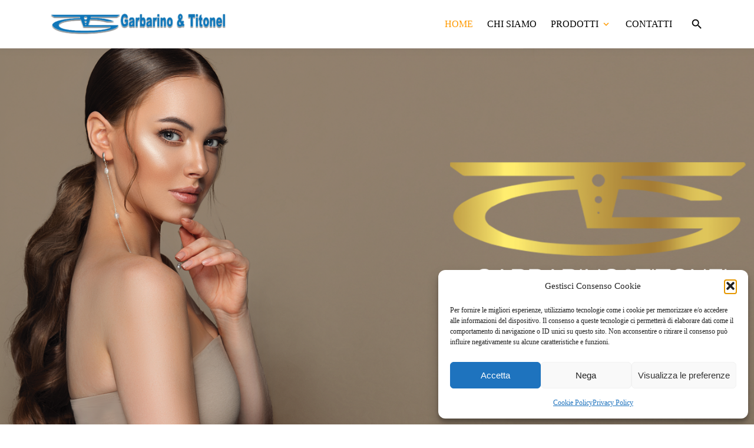

--- FILE ---
content_type: text/html; charset=UTF-8
request_url: https://www.garbarinotitonel.com/?lang=es
body_size: 119469
content:
<!DOCTYPE html>
<html lang="it-IT">
<head>
	<meta charset="UTF-8">
	<meta http-equiv="X-UA-Compatible" content="IE=edge">
	<meta name="viewport" content="width=device-width, initial-scale=1, maximum-scale=2">
	<link rel="profile" href="http://gmpg.org/xfn/11">
	<title>Garbarino &amp; Titonel</title>
<meta name='robots' content='max-image-preview:large' />
<script>window._wca = window._wca || [];</script>
<link rel='dns-prefetch' href='//stats.wp.com' />
<link rel="alternate" type="application/rss+xml" title="Garbarino &amp; Titonel &raquo; Feed" href="https://www.garbarinotitonel.com/feed/" />
<link rel="alternate" type="application/rss+xml" title="Garbarino &amp; Titonel &raquo; Feed dei commenti" href="https://www.garbarinotitonel.com/comments/feed/" />
<link rel="alternate" title="oEmbed (JSON)" type="application/json+oembed" href="https://www.garbarinotitonel.com/wp-json/oembed/1.0/embed?url=https%3A%2F%2Fwww.garbarinotitonel.com%2F" />
<link rel="alternate" title="oEmbed (XML)" type="text/xml+oembed" href="https://www.garbarinotitonel.com/wp-json/oembed/1.0/embed?url=https%3A%2F%2Fwww.garbarinotitonel.com%2F&#038;format=xml" />
<style id='wp-img-auto-sizes-contain-inline-css' type='text/css'>
img:is([sizes=auto i],[sizes^="auto," i]){contain-intrinsic-size:3000px 1500px}
/*# sourceURL=wp-img-auto-sizes-contain-inline-css */
</style>
<style id='wp-block-library-inline-css' type='text/css'>
:root{--wp-block-synced-color:#7a00df;--wp-block-synced-color--rgb:122,0,223;--wp-bound-block-color:var(--wp-block-synced-color);--wp-editor-canvas-background:#ddd;--wp-admin-theme-color:#007cba;--wp-admin-theme-color--rgb:0,124,186;--wp-admin-theme-color-darker-10:#006ba1;--wp-admin-theme-color-darker-10--rgb:0,107,160.5;--wp-admin-theme-color-darker-20:#005a87;--wp-admin-theme-color-darker-20--rgb:0,90,135;--wp-admin-border-width-focus:2px}@media (min-resolution:192dpi){:root{--wp-admin-border-width-focus:1.5px}}.wp-element-button{cursor:pointer}:root .has-very-light-gray-background-color{background-color:#eee}:root .has-very-dark-gray-background-color{background-color:#313131}:root .has-very-light-gray-color{color:#eee}:root .has-very-dark-gray-color{color:#313131}:root .has-vivid-green-cyan-to-vivid-cyan-blue-gradient-background{background:linear-gradient(135deg,#00d084,#0693e3)}:root .has-purple-crush-gradient-background{background:linear-gradient(135deg,#34e2e4,#4721fb 50%,#ab1dfe)}:root .has-hazy-dawn-gradient-background{background:linear-gradient(135deg,#faaca8,#dad0ec)}:root .has-subdued-olive-gradient-background{background:linear-gradient(135deg,#fafae1,#67a671)}:root .has-atomic-cream-gradient-background{background:linear-gradient(135deg,#fdd79a,#004a59)}:root .has-nightshade-gradient-background{background:linear-gradient(135deg,#330968,#31cdcf)}:root .has-midnight-gradient-background{background:linear-gradient(135deg,#020381,#2874fc)}:root{--wp--preset--font-size--normal:16px;--wp--preset--font-size--huge:42px}.has-regular-font-size{font-size:1em}.has-larger-font-size{font-size:2.625em}.has-normal-font-size{font-size:var(--wp--preset--font-size--normal)}.has-huge-font-size{font-size:var(--wp--preset--font-size--huge)}.has-text-align-center{text-align:center}.has-text-align-left{text-align:left}.has-text-align-right{text-align:right}.has-fit-text{white-space:nowrap!important}#end-resizable-editor-section{display:none}.aligncenter{clear:both}.items-justified-left{justify-content:flex-start}.items-justified-center{justify-content:center}.items-justified-right{justify-content:flex-end}.items-justified-space-between{justify-content:space-between}.screen-reader-text{border:0;clip-path:inset(50%);height:1px;margin:-1px;overflow:hidden;padding:0;position:absolute;width:1px;word-wrap:normal!important}.screen-reader-text:focus{background-color:#ddd;clip-path:none;color:#444;display:block;font-size:1em;height:auto;left:5px;line-height:normal;padding:15px 23px 14px;text-decoration:none;top:5px;width:auto;z-index:100000}html :where(.has-border-color){border-style:solid}html :where([style*=border-top-color]){border-top-style:solid}html :where([style*=border-right-color]){border-right-style:solid}html :where([style*=border-bottom-color]){border-bottom-style:solid}html :where([style*=border-left-color]){border-left-style:solid}html :where([style*=border-width]){border-style:solid}html :where([style*=border-top-width]){border-top-style:solid}html :where([style*=border-right-width]){border-right-style:solid}html :where([style*=border-bottom-width]){border-bottom-style:solid}html :where([style*=border-left-width]){border-left-style:solid}html :where(img[class*=wp-image-]){height:auto;max-width:100%}:where(figure){margin:0 0 1em}html :where(.is-position-sticky){--wp-admin--admin-bar--position-offset:var(--wp-admin--admin-bar--height,0px)}@media screen and (max-width:600px){html :where(.is-position-sticky){--wp-admin--admin-bar--position-offset:0px}}

/*# sourceURL=wp-block-library-inline-css */
</style><style id='global-styles-inline-css' type='text/css'>
:root{--wp--preset--aspect-ratio--square: 1;--wp--preset--aspect-ratio--4-3: 4/3;--wp--preset--aspect-ratio--3-4: 3/4;--wp--preset--aspect-ratio--3-2: 3/2;--wp--preset--aspect-ratio--2-3: 2/3;--wp--preset--aspect-ratio--16-9: 16/9;--wp--preset--aspect-ratio--9-16: 9/16;--wp--preset--color--black: #000000;--wp--preset--color--cyan-bluish-gray: #abb8c3;--wp--preset--color--white: #ffffff;--wp--preset--color--pale-pink: #f78da7;--wp--preset--color--vivid-red: #cf2e2e;--wp--preset--color--luminous-vivid-orange: #ff6900;--wp--preset--color--luminous-vivid-amber: #fcb900;--wp--preset--color--light-green-cyan: #7bdcb5;--wp--preset--color--vivid-green-cyan: #00d084;--wp--preset--color--pale-cyan-blue: #8ed1fc;--wp--preset--color--vivid-cyan-blue: #0693e3;--wp--preset--color--vivid-purple: #9b51e0;--wp--preset--gradient--vivid-cyan-blue-to-vivid-purple: linear-gradient(135deg,rgb(6,147,227) 0%,rgb(155,81,224) 100%);--wp--preset--gradient--light-green-cyan-to-vivid-green-cyan: linear-gradient(135deg,rgb(122,220,180) 0%,rgb(0,208,130) 100%);--wp--preset--gradient--luminous-vivid-amber-to-luminous-vivid-orange: linear-gradient(135deg,rgb(252,185,0) 0%,rgb(255,105,0) 100%);--wp--preset--gradient--luminous-vivid-orange-to-vivid-red: linear-gradient(135deg,rgb(255,105,0) 0%,rgb(207,46,46) 100%);--wp--preset--gradient--very-light-gray-to-cyan-bluish-gray: linear-gradient(135deg,rgb(238,238,238) 0%,rgb(169,184,195) 100%);--wp--preset--gradient--cool-to-warm-spectrum: linear-gradient(135deg,rgb(74,234,220) 0%,rgb(151,120,209) 20%,rgb(207,42,186) 40%,rgb(238,44,130) 60%,rgb(251,105,98) 80%,rgb(254,248,76) 100%);--wp--preset--gradient--blush-light-purple: linear-gradient(135deg,rgb(255,206,236) 0%,rgb(152,150,240) 100%);--wp--preset--gradient--blush-bordeaux: linear-gradient(135deg,rgb(254,205,165) 0%,rgb(254,45,45) 50%,rgb(107,0,62) 100%);--wp--preset--gradient--luminous-dusk: linear-gradient(135deg,rgb(255,203,112) 0%,rgb(199,81,192) 50%,rgb(65,88,208) 100%);--wp--preset--gradient--pale-ocean: linear-gradient(135deg,rgb(255,245,203) 0%,rgb(182,227,212) 50%,rgb(51,167,181) 100%);--wp--preset--gradient--electric-grass: linear-gradient(135deg,rgb(202,248,128) 0%,rgb(113,206,126) 100%);--wp--preset--gradient--midnight: linear-gradient(135deg,rgb(2,3,129) 0%,rgb(40,116,252) 100%);--wp--preset--font-size--small: 13px;--wp--preset--font-size--medium: 20px;--wp--preset--font-size--large: 36px;--wp--preset--font-size--x-large: 42px;--wp--preset--spacing--20: 0.44rem;--wp--preset--spacing--30: 0.67rem;--wp--preset--spacing--40: 1rem;--wp--preset--spacing--50: 1.5rem;--wp--preset--spacing--60: 2.25rem;--wp--preset--spacing--70: 3.38rem;--wp--preset--spacing--80: 5.06rem;--wp--preset--shadow--natural: 6px 6px 9px rgba(0, 0, 0, 0.2);--wp--preset--shadow--deep: 12px 12px 50px rgba(0, 0, 0, 0.4);--wp--preset--shadow--sharp: 6px 6px 0px rgba(0, 0, 0, 0.2);--wp--preset--shadow--outlined: 6px 6px 0px -3px rgb(255, 255, 255), 6px 6px rgb(0, 0, 0);--wp--preset--shadow--crisp: 6px 6px 0px rgb(0, 0, 0);}:where(.is-layout-flex){gap: 0.5em;}:where(.is-layout-grid){gap: 0.5em;}body .is-layout-flex{display: flex;}.is-layout-flex{flex-wrap: wrap;align-items: center;}.is-layout-flex > :is(*, div){margin: 0;}body .is-layout-grid{display: grid;}.is-layout-grid > :is(*, div){margin: 0;}:where(.wp-block-columns.is-layout-flex){gap: 2em;}:where(.wp-block-columns.is-layout-grid){gap: 2em;}:where(.wp-block-post-template.is-layout-flex){gap: 1.25em;}:where(.wp-block-post-template.is-layout-grid){gap: 1.25em;}.has-black-color{color: var(--wp--preset--color--black) !important;}.has-cyan-bluish-gray-color{color: var(--wp--preset--color--cyan-bluish-gray) !important;}.has-white-color{color: var(--wp--preset--color--white) !important;}.has-pale-pink-color{color: var(--wp--preset--color--pale-pink) !important;}.has-vivid-red-color{color: var(--wp--preset--color--vivid-red) !important;}.has-luminous-vivid-orange-color{color: var(--wp--preset--color--luminous-vivid-orange) !important;}.has-luminous-vivid-amber-color{color: var(--wp--preset--color--luminous-vivid-amber) !important;}.has-light-green-cyan-color{color: var(--wp--preset--color--light-green-cyan) !important;}.has-vivid-green-cyan-color{color: var(--wp--preset--color--vivid-green-cyan) !important;}.has-pale-cyan-blue-color{color: var(--wp--preset--color--pale-cyan-blue) !important;}.has-vivid-cyan-blue-color{color: var(--wp--preset--color--vivid-cyan-blue) !important;}.has-vivid-purple-color{color: var(--wp--preset--color--vivid-purple) !important;}.has-black-background-color{background-color: var(--wp--preset--color--black) !important;}.has-cyan-bluish-gray-background-color{background-color: var(--wp--preset--color--cyan-bluish-gray) !important;}.has-white-background-color{background-color: var(--wp--preset--color--white) !important;}.has-pale-pink-background-color{background-color: var(--wp--preset--color--pale-pink) !important;}.has-vivid-red-background-color{background-color: var(--wp--preset--color--vivid-red) !important;}.has-luminous-vivid-orange-background-color{background-color: var(--wp--preset--color--luminous-vivid-orange) !important;}.has-luminous-vivid-amber-background-color{background-color: var(--wp--preset--color--luminous-vivid-amber) !important;}.has-light-green-cyan-background-color{background-color: var(--wp--preset--color--light-green-cyan) !important;}.has-vivid-green-cyan-background-color{background-color: var(--wp--preset--color--vivid-green-cyan) !important;}.has-pale-cyan-blue-background-color{background-color: var(--wp--preset--color--pale-cyan-blue) !important;}.has-vivid-cyan-blue-background-color{background-color: var(--wp--preset--color--vivid-cyan-blue) !important;}.has-vivid-purple-background-color{background-color: var(--wp--preset--color--vivid-purple) !important;}.has-black-border-color{border-color: var(--wp--preset--color--black) !important;}.has-cyan-bluish-gray-border-color{border-color: var(--wp--preset--color--cyan-bluish-gray) !important;}.has-white-border-color{border-color: var(--wp--preset--color--white) !important;}.has-pale-pink-border-color{border-color: var(--wp--preset--color--pale-pink) !important;}.has-vivid-red-border-color{border-color: var(--wp--preset--color--vivid-red) !important;}.has-luminous-vivid-orange-border-color{border-color: var(--wp--preset--color--luminous-vivid-orange) !important;}.has-luminous-vivid-amber-border-color{border-color: var(--wp--preset--color--luminous-vivid-amber) !important;}.has-light-green-cyan-border-color{border-color: var(--wp--preset--color--light-green-cyan) !important;}.has-vivid-green-cyan-border-color{border-color: var(--wp--preset--color--vivid-green-cyan) !important;}.has-pale-cyan-blue-border-color{border-color: var(--wp--preset--color--pale-cyan-blue) !important;}.has-vivid-cyan-blue-border-color{border-color: var(--wp--preset--color--vivid-cyan-blue) !important;}.has-vivid-purple-border-color{border-color: var(--wp--preset--color--vivid-purple) !important;}.has-vivid-cyan-blue-to-vivid-purple-gradient-background{background: var(--wp--preset--gradient--vivid-cyan-blue-to-vivid-purple) !important;}.has-light-green-cyan-to-vivid-green-cyan-gradient-background{background: var(--wp--preset--gradient--light-green-cyan-to-vivid-green-cyan) !important;}.has-luminous-vivid-amber-to-luminous-vivid-orange-gradient-background{background: var(--wp--preset--gradient--luminous-vivid-amber-to-luminous-vivid-orange) !important;}.has-luminous-vivid-orange-to-vivid-red-gradient-background{background: var(--wp--preset--gradient--luminous-vivid-orange-to-vivid-red) !important;}.has-very-light-gray-to-cyan-bluish-gray-gradient-background{background: var(--wp--preset--gradient--very-light-gray-to-cyan-bluish-gray) !important;}.has-cool-to-warm-spectrum-gradient-background{background: var(--wp--preset--gradient--cool-to-warm-spectrum) !important;}.has-blush-light-purple-gradient-background{background: var(--wp--preset--gradient--blush-light-purple) !important;}.has-blush-bordeaux-gradient-background{background: var(--wp--preset--gradient--blush-bordeaux) !important;}.has-luminous-dusk-gradient-background{background: var(--wp--preset--gradient--luminous-dusk) !important;}.has-pale-ocean-gradient-background{background: var(--wp--preset--gradient--pale-ocean) !important;}.has-electric-grass-gradient-background{background: var(--wp--preset--gradient--electric-grass) !important;}.has-midnight-gradient-background{background: var(--wp--preset--gradient--midnight) !important;}.has-small-font-size{font-size: var(--wp--preset--font-size--small) !important;}.has-medium-font-size{font-size: var(--wp--preset--font-size--medium) !important;}.has-large-font-size{font-size: var(--wp--preset--font-size--large) !important;}.has-x-large-font-size{font-size: var(--wp--preset--font-size--x-large) !important;}
/*# sourceURL=global-styles-inline-css */
</style>

<style id='classic-theme-styles-inline-css' type='text/css'>
/*! This file is auto-generated */
.wp-block-button__link{color:#fff;background-color:#32373c;border-radius:9999px;box-shadow:none;text-decoration:none;padding:calc(.667em + 2px) calc(1.333em + 2px);font-size:1.125em}.wp-block-file__button{background:#32373c;color:#fff;text-decoration:none}
/*# sourceURL=/wp-includes/css/classic-themes.min.css */
</style>
<link rel='stylesheet' id='contact-form-7-css' href='https://www.garbarinotitonel.com/wp-content/plugins/contact-form-7/includes/css/styles.css?ver=6.1.4' type='text/css' media='all' />
<link rel='stylesheet' id='woocommerce-layout-css' href='https://www.garbarinotitonel.com/wp-content/plugins/woocommerce/assets/css/woocommerce-layout.css?ver=10.4.2' type='text/css' media='all' />
<style id='woocommerce-layout-inline-css' type='text/css'>

	.infinite-scroll .woocommerce-pagination {
		display: none;
	}
/*# sourceURL=woocommerce-layout-inline-css */
</style>
<link rel='stylesheet' id='woocommerce-smallscreen-css' href='https://www.garbarinotitonel.com/wp-content/plugins/woocommerce/assets/css/woocommerce-smallscreen.css?ver=10.4.2' type='text/css' media='only screen and (max-width: 768px)' />
<link rel='stylesheet' id='woocommerce-general-css' href='https://www.garbarinotitonel.com/wp-content/plugins/woocommerce/assets/css/woocommerce.css?ver=10.4.2' type='text/css' media='all' />
<style id='woocommerce-inline-inline-css' type='text/css'>
.woocommerce form .form-row .required { visibility: visible; }
/*# sourceURL=woocommerce-inline-inline-css */
</style>
<link rel='stylesheet' id='cmplz-general-css' href='https://www.garbarinotitonel.com/wp-content/plugins/complianz-gdpr/assets/css/cookieblocker.min.css?ver=1765802711' type='text/css' media='all' />
<link rel='stylesheet' id='woo-variation-swatches-css' href='https://www.garbarinotitonel.com/wp-content/plugins/woo-variation-swatches/assets/css/frontend.min.css?ver=1765802754' type='text/css' media='all' />
<style id='woo-variation-swatches-inline-css' type='text/css'>
:root {
--wvs-tick:url("data:image/svg+xml;utf8,%3Csvg filter='drop-shadow(0px 0px 2px rgb(0 0 0 / .8))' xmlns='http://www.w3.org/2000/svg'  viewBox='0 0 30 30'%3E%3Cpath fill='none' stroke='%23ffffff' stroke-linecap='round' stroke-linejoin='round' stroke-width='4' d='M4 16L11 23 27 7'/%3E%3C/svg%3E");

--wvs-cross:url("data:image/svg+xml;utf8,%3Csvg filter='drop-shadow(0px 0px 5px rgb(255 255 255 / .6))' xmlns='http://www.w3.org/2000/svg' width='72px' height='72px' viewBox='0 0 24 24'%3E%3Cpath fill='none' stroke='%23ff0000' stroke-linecap='round' stroke-width='0.6' d='M5 5L19 19M19 5L5 19'/%3E%3C/svg%3E");
--wvs-single-product-item-width:30px;
--wvs-single-product-item-height:30px;
--wvs-single-product-item-font-size:16px}
/*# sourceURL=woo-variation-swatches-inline-css */
</style>
<link rel='stylesheet' id='hint-css' href='https://www.garbarinotitonel.com/wp-content/plugins/woo-smart-compare/assets/libs/hint/hint.min.css?ver=6.9' type='text/css' media='all' />
<link rel='stylesheet' id='perfect-scrollbar-css' href='https://www.garbarinotitonel.com/wp-content/plugins/woo-smart-compare/assets/libs/perfect-scrollbar/css/perfect-scrollbar.min.css?ver=6.9' type='text/css' media='all' />
<link rel='stylesheet' id='perfect-scrollbar-wpc-css' href='https://www.garbarinotitonel.com/wp-content/plugins/woo-smart-compare/assets/libs/perfect-scrollbar/css/custom-theme.css?ver=6.9' type='text/css' media='all' />
<link rel='stylesheet' id='woosc-frontend-css' href='https://www.garbarinotitonel.com/wp-content/plugins/woo-smart-compare/assets/css/frontend.css?ver=6.5.3' type='text/css' media='all' />
<link rel='stylesheet' id='slick-css' href='https://www.garbarinotitonel.com/wp-content/plugins/woo-smart-quick-view/assets/libs/slick/slick.css?ver=6.9' type='text/css' media='all' />
<link rel='stylesheet' id='magnific-popup-css' href='https://www.garbarinotitonel.com/wp-content/plugins/woo-smart-quick-view/assets/libs/magnific-popup/magnific-popup.css?ver=6.9' type='text/css' media='all' />
<link rel='stylesheet' id='woosq-feather-css' href='https://www.garbarinotitonel.com/wp-content/plugins/woo-smart-quick-view/assets/libs/feather/feather.css?ver=6.9' type='text/css' media='all' />
<link rel='stylesheet' id='woosq-frontend-css' href='https://www.garbarinotitonel.com/wp-content/plugins/woo-smart-quick-view/assets/css/frontend.css?ver=4.2.8' type='text/css' media='all' />
<link rel='stylesheet' id='woosw-icons-css' href='https://www.garbarinotitonel.com/wp-content/plugins/woo-smart-wishlist/assets/css/icons.css?ver=5.0.8' type='text/css' media='all' />
<link rel='stylesheet' id='woosw-frontend-css' href='https://www.garbarinotitonel.com/wp-content/plugins/woo-smart-wishlist/assets/css/frontend.css?ver=5.0.8' type='text/css' media='all' />
<style id='woosw-frontend-inline-css' type='text/css'>
.woosw-popup .woosw-popup-inner .woosw-popup-content .woosw-popup-content-bot .woosw-notice { background-color: #5fbd74; } .woosw-popup .woosw-popup-inner .woosw-popup-content .woosw-popup-content-bot .woosw-popup-content-bot-inner a:hover { color: #5fbd74; border-color: #5fbd74; } 
/*# sourceURL=woosw-frontend-inline-css */
</style>
<link rel='stylesheet' id='bootstrap-grid-css' href='https://www.garbarinotitonel.com/wp-content/themes/pathsoft/assets/css/bootstrap-grid.css?ver=2.4.5' type='text/css' media='all' />
<link rel='stylesheet' id='pathsoft-main-css' href='https://www.garbarinotitonel.com/wp-content/themes/pathsoft/assets/css/style.css?ver=2.4.5' type='text/css' media='all' />
<link rel='stylesheet' id='ecommerce-style-css' href='https://www.garbarinotitonel.com/wp-content/themes/pathsoft/assets/css/ecommerce.css?ver=2.4.5' type='text/css' media='all' />
<link rel='stylesheet' id='woo-style-css' href='https://www.garbarinotitonel.com/wp-content/themes/pathsoft/assets/css/woo.css?ver=2.4.5' type='text/css' media='all' />
<link rel='stylesheet' id='pathsoft-wp-css' href='https://www.garbarinotitonel.com/wp-content/themes/pathsoft/assets/css/blocks/wp.css?ver=2.4.5' type='text/css' media='all' />
<link rel='stylesheet' id='pathsoft-style-css' href='https://www.garbarinotitonel.com/wp-content/themes/pathsoft/style.css?ver=2.4.5' type='text/css' media='all' />
<link rel='stylesheet' id='pathsoft-modal-css' href='https://www.garbarinotitonel.com/wp-content/themes/pathsoft/assets/css/components/modal.css?ver=2.4.5' type='text/css' media='all' />
<link rel='stylesheet' id='pathsoft-global-css' href='https://www.garbarinotitonel.com/wp-content/themes/pathsoft/assets/css/pathsoft.css?ver=2.4.5' type='text/css' media='all' />
<style id='pathsoft-global-inline-css' type='text/css'>
@font-face {font-family:"sourcesanspro";font-style:normal;font-weight:400;font-display: swap;src: url("") format("woff2");}@font-face {font-family:"sourcesanspro";font-style:normal;font-weight:700;font-display: swap;src: url("") format("woff2");}@font-face {font-family:"montserrat";font-style:normal;font-weight:600;font-display: swap;src: url("") format("woff2");}@font-face {font-family:"montserrat";font-style:normal;font-weight:700;font-display: swap;src: url("") format("woff2");}:root {--font-family: sourcesanspro;--font-size: 16px;--heading-font-family: montserrat;}h1, .h1 {}h2, .h2 {}h3, .h3 {}h4, .h4 {}h5, .h5 {}h6, .h6 {}.footer { --text-primary: #252525 }
/*# sourceURL=pathsoft-global-inline-css */
</style>
<link rel='stylesheet' id='pathsoft-intro-css' href='https://www.garbarinotitonel.com/wp-content/themes/pathsoft/assets/css/blocks/intro.css?ver=2.4.5' type='text/css' media='all' />
<link rel='stylesheet' id='pathsoft-image_items-css' href='https://www.garbarinotitonel.com/wp-content/themes/pathsoft/assets/css/blocks/image_items.css?ver=2.4.5' type='text/css' media='all' />
<script type="text/template" id="tmpl-variation-template">
	<div class="woocommerce-variation-description">{{{ data.variation.variation_description }}}</div>
	<div class="woocommerce-variation-price">{{{ data.variation.price_html }}}</div>
	<div class="woocommerce-variation-availability">{{{ data.variation.availability_html }}}</div>
</script>
<script type="text/template" id="tmpl-unavailable-variation-template">
	<p role="alert">Questo prodotto non è disponibile. Scegli un&#039;altra combinazione.</p>
</script>
<script type="text/javascript" src="https://www.garbarinotitonel.com/wp-content/themes/pathsoft/assets/libs/jquery/jquery.min.js?ver=3.7.0" id="jquery-js"></script>
<script type="text/javascript" src="https://www.garbarinotitonel.com/wp-content/plugins/woocommerce/assets/js/jquery-blockui/jquery.blockUI.min.js?ver=2.7.0-wc.10.4.2" id="wc-jquery-blockui-js" data-wp-strategy="defer"></script>
<script type="text/javascript" id="wc-add-to-cart-js-extra">
/* <![CDATA[ */
var wc_add_to_cart_params = {"ajax_url":"/wp-admin/admin-ajax.php","wc_ajax_url":"/?wc-ajax=%%endpoint%%","i18n_view_cart":"Visualizza carrello","cart_url":"https://www.garbarinotitonel.com/cart/","is_cart":"","cart_redirect_after_add":"no"};
//# sourceURL=wc-add-to-cart-js-extra
/* ]]> */
</script>
<script type="text/javascript" src="https://www.garbarinotitonel.com/wp-content/plugins/woocommerce/assets/js/frontend/add-to-cart.min.js?ver=10.4.2" id="wc-add-to-cart-js" defer="defer" data-wp-strategy="defer"></script>
<script type="text/javascript" src="https://www.garbarinotitonel.com/wp-content/plugins/woocommerce/assets/js/js-cookie/js.cookie.min.js?ver=2.1.4-wc.10.4.2" id="wc-js-cookie-js" data-wp-strategy="defer"></script>
<script type="text/javascript" id="woocommerce-js-extra">
/* <![CDATA[ */
var woocommerce_params = {"ajax_url":"/wp-admin/admin-ajax.php","wc_ajax_url":"/?wc-ajax=%%endpoint%%","i18n_password_show":"Mostra password","i18n_password_hide":"Nascondi password"};
//# sourceURL=woocommerce-js-extra
/* ]]> */
</script>
<script type="text/javascript" src="https://www.garbarinotitonel.com/wp-content/plugins/woocommerce/assets/js/frontend/woocommerce.min.js?ver=10.4.2" id="woocommerce-js" defer="defer" data-wp-strategy="defer"></script>
<script type="text/javascript" src="https://www.garbarinotitonel.com/wp-includes/js/underscore.min.js?ver=1.13.7" id="underscore-js"></script>
<script type="text/javascript" id="wp-util-js-extra">
/* <![CDATA[ */
var _wpUtilSettings = {"ajax":{"url":"/wp-admin/admin-ajax.php"}};
//# sourceURL=wp-util-js-extra
/* ]]> */
</script>
<script type="text/javascript" src="https://www.garbarinotitonel.com/wp-includes/js/wp-util.min.js?ver=6.9" id="wp-util-js"></script>
<script data-service="jetpack-statistics" data-category="statistics" type="text/plain" data-cmplz-src="https://stats.wp.com/s-202605.js" id="woocommerce-analytics-js" defer="defer" data-wp-strategy="defer"></script>
<link rel="https://api.w.org/" href="https://www.garbarinotitonel.com/wp-json/" /><link rel="alternate" title="JSON" type="application/json" href="https://www.garbarinotitonel.com/wp-json/wp/v2/pages/4395" /><link rel="EditURI" type="application/rsd+xml" title="RSD" href="https://www.garbarinotitonel.com/xmlrpc.php?rsd" />
<meta name="generator" content="WordPress 6.9" />
<meta name="generator" content="WooCommerce 10.4.2" />
<link rel="canonical" href="https://www.garbarinotitonel.com/" />
<link rel='shortlink' href='https://www.garbarinotitonel.com/' />
	<style>img#wpstats{display:none}</style>
					<style>.cmplz-hidden {
					display: none !important;
				}</style><link rel="preload" href="" as="font" type="font/woff2" crossorigin><link rel="preload" href="" as="font" type="font/woff2" crossorigin><link rel="preload" href="" as="font" type="font/woff2" crossorigin><link rel="preload" href="" as="font" type="font/woff2" crossorigin>		
		<link rel="preload" href="https://www.garbarinotitonel.com/wp-content/themes/pathsoft/assets/fonts/material-icons/material-icons.woff2" as="font" type="font/woff2" crossorigin>
		<link rel="preload" href="https://www.garbarinotitonel.com/wp-content/themes/pathsoft/assets/fonts/material-icons/material-icons-outlined.woff2" as="font" type="font/woff2" crossorigin>

	<meta name="mobile-web-app-capable" content="yes">
<meta name="apple-mobile-web-app-capable" content="yes">
<meta name="apple-mobile-web-app-title" content="Garbarino &amp; Titonel - ">
	<noscript><style>.woocommerce-product-gallery{ opacity: 1 !important; }</style></noscript>
	<link rel="icon" href="https://www.garbarinotitonel.com/wp-content/uploads/2021/06/cropped-favicon-32x32.jpg" sizes="32x32" />
<link rel="icon" href="https://www.garbarinotitonel.com/wp-content/uploads/2021/06/cropped-favicon-192x192.jpg" sizes="192x192" />
<link rel="apple-touch-icon" href="https://www.garbarinotitonel.com/wp-content/uploads/2021/06/cropped-favicon-180x180.jpg" />
<meta name="msapplication-TileImage" content="https://www.garbarinotitonel.com/wp-content/uploads/2021/06/cropped-favicon-270x270.jpg" />
<style id="kirki-inline-styles">.logo{--logo-max-height:40px;--logo-tablet-max-height:36px;--logo-mobile-max-height:32px;}:root{--el-border-radius:10px;--el-border-radius-min:6px;--el-box-shadow:2px 4px 20px 1.4px rgba(45, 45, 45, 0.13);--accent-color:#1076b8;--el-gradient-start:#ff9a00;--el-gradient-end:#ffa721;--background-color:#ffffff;--background-secondary-color:#f0f4f8;--text-primary:#000000;--text-secondary:#626262;--border-color:#e1e1e1;--placeholder-color:#6F6F76;--error-color:#ff3d0d;--alert-primary:#0065D1;--alert-success:#1CAB55;--alert-danger:#E91C1C;--alert-warning:#C79C00;}body{font-family:sourcesanspro;font-size:16px;}h1, h2, h3, h4, h5, h6, .h1, .h2, .h3, .h4, .h5, .h6{font-family:montserrat;}.header-fixed{--border-color:#e1e1e1;background:#ffffff;background-color:#ffffff;background-repeat:no-repeat;background-position:center center;background-attachment:scroll;--accent-color:#ff9a00;--text-primary:#000000;--header-box-shadow:0px 0px 13px 0px rgba(77, 82, 94, 0.13);-webkit-background-size:cover;-moz-background-size:cover;-ms-background-size:cover;-o-background-size:cover;background-size:cover;}.footer{background:#252525;background-color:#252525;--background-color:#ffffff;}</style><link rel='stylesheet' id='wc-blocks-style-css' href='https://www.garbarinotitonel.com/wp-content/plugins/woocommerce/assets/client/blocks/wc-blocks.css?ver=wc-10.4.2' type='text/css' media='all' />
<link rel='stylesheet' id='pathsoft-sections-css' href='https://www.garbarinotitonel.com/wp-content/themes/pathsoft/assets/css/pathsoft-sections.css?ver=2.4.5' type='text/css' media='all' />
<style id='pathsoft-sections-inline-css' type='text/css'>
.intro-item-439511{--text-primary:#ffffff;--text-secondary:#ffffff;--heading-font-size:2.5rem;background-repeat: no-repeat;background-position: center center;background-size: cover;}@media (max-width: 480px) { .intro-item-439511[data-loaded="true"] { background-image: url(https://www.garbarinotitonel.com/wp-content/uploads/2023/12/garbarinotitonel_banner_home-400x560.png) !important; } }@media (min-width: 481px) { .intro-item-439511[data-loaded="true"] { background-image: url(https://www.garbarinotitonel.com/wp-content/uploads/2023/12/garbarinotitonel_banner_home.png) !important; } }.ig-item-439521 .ig-item-bg {object-position: center center;object-fit: cover;}.ig-item-439522{--accent-color:#ffffff;--text-primary:#b2b2b2;--text-secondary:#ffffff;}.ig-item-439522 .ig-item-bg {object-position: center center;object-fit: auto;}.ig-item-439523{--accent-color:#ffffff;--text-primary:#ffffff;--text-secondary:#ffffff;}.ig-item-439523 .ig-item-bg {object-position: center center;object-fit: auto;}.ig-item-439531{--accent-color:#ffffff;--text-primary:#b2b2b2;--text-secondary:#ffffff;}.ig-item-439531 .ig-item-bg {object-position: center center;object-fit: cover;}.ig-item-439532{--accent-color:#ffffff;--text-primary:#ffffff;--text-secondary:#ffffff;}.ig-item-439532 .ig-item-bg {object-position: center center;object-fit: cover;}
/*# sourceURL=pathsoft-sections-inline-css */
</style>
</head>

<body data-cmplz=1 class="home wp-singular page-template-default page page-id-4395 wp-custom-logo wp-embed-responsive wp-theme-pathsoft site-default-links theme-pathsoft woocommerce-no-js woo-variation-swatches wvs-behavior-blur wvs-theme-pathsoft wvs-show-label wvs-tooltip" itemscope itemtype="http://schema.org/WebSite">

	
	<div class="preloader active"><div class="preloader-ellipsis"><div></div><div></div><div></div><div></div></div></div>
		
    
	<main class="main">
		
		<div class="main-inner">

			
		<nav class="mmm">
			<div class="mmm-content"><ul class="mmm-list"><li id="menu-item-5256" class="menu-item menu-item-type-post_type menu-item-object-page menu-item-home current-menu-item page_item page-item-4395 current_page_item menu-item-5256 active"><a href="https://www.garbarinotitonel.com/" aria-current="page">HOME</a></li>
<li id="menu-item-5902" class="menu-item menu-item-type-custom menu-item-object-custom menu-item-5902"><a href="#">CHI SIAMO</a></li>
<li id="menu-item-1258" class="menu-item menu-item-type-custom menu-item-object-custom menu-item-has-children menu-item-1258"><a href="#!">PRODOTTI</a><div class="mmm-btn"><i class="material-icons md-24">expand_more</i></div>
<ul class="sub-menu mmsm">
	<li id="menu-item-5891" class="menu-item menu-item-type-taxonomy menu-item-object-product_cat menu-item-5891"><a href="https://www.garbarinotitonel.com/product-category/aspiratori/">ASPIRATORI</a></li>
	<li id="menu-item-5890" class="menu-item menu-item-type-taxonomy menu-item-object-product_cat menu-item-5890"><a href="https://www.garbarinotitonel.com/product-category/banchi/">BANCHI</a></li>
	<li id="menu-item-5892" class="menu-item menu-item-type-taxonomy menu-item-object-product_cat menu-item-5892"><a href="https://www.garbarinotitonel.com/product-category/brillantatrici/">BRILLANTATRICI</a></li>
	<li id="menu-item-5894" class="menu-item menu-item-type-taxonomy menu-item-object-product_cat menu-item-5894"><a href="https://www.garbarinotitonel.com/product-category/buratti/">BURATTI</a></li>
	<li id="menu-item-5895" class="menu-item menu-item-type-taxonomy menu-item-object-product_cat menu-item-5895"><a href="https://www.garbarinotitonel.com/product-category/filtri-acqua/">FILTRI ACQUA</a></li>
	<li id="menu-item-5893" class="menu-item menu-item-type-taxonomy menu-item-object-product_cat menu-item-5893"><a href="https://www.garbarinotitonel.com/product-category/grs/">GRS</a></li>
	<li id="menu-item-5896" class="menu-item menu-item-type-taxonomy menu-item-object-product_cat menu-item-5896"><a href="https://www.garbarinotitonel.com/product-category/impianti-galvanici/">IMPIANTI GALVANICI</a></li>
	<li id="menu-item-5897" class="menu-item menu-item-type-taxonomy menu-item-object-product_cat menu-item-5897"><a href="https://www.garbarinotitonel.com/product-category/lampade/">LAMPADE</a></li>
	<li id="menu-item-5898" class="menu-item menu-item-type-taxonomy menu-item-object-product_cat menu-item-5898"><a href="https://www.garbarinotitonel.com/product-category/laser/">LASER</a></li>
	<li id="menu-item-5899" class="menu-item menu-item-type-taxonomy menu-item-object-product_cat menu-item-5899"><a href="https://www.garbarinotitonel.com/product-category/pulitrici/">PULITRICI</a></li>
	<li id="menu-item-5900" class="menu-item menu-item-type-taxonomy menu-item-object-product_cat menu-item-5900"><a href="https://www.garbarinotitonel.com/product-category/saldatrici/">SALDATRICI</a></li>
	<li id="menu-item-5901" class="menu-item menu-item-type-taxonomy menu-item-object-product_cat menu-item-5901"><a href="https://www.garbarinotitonel.com/product-category/ultrasuoni/">ULTRASUONI</a></li>
</ul>
</li>
<li id="menu-item-1255" class="menu-item menu-item-type-post_type menu-item-object-page menu-item-1255"><a href="https://www.garbarinotitonel.com/contact/">CONTATTI</a></li>
</ul></div>		</nav>

		
<header class="header header-minimal">
<nav class="header-fixed">
    <div class="container">
                <div class="row flex-nowrap align-items-center justify-content-between">
            <div class="col-auto d-block d-xl-none header-fixed-col">
                <div class="main-mnu-btn">
                    <span class="bar bar-1"></span>
                    <span class="bar bar-2"></span>
                    <span class="bar bar-3"></span>
                    <span class="bar bar-4"></span>
                </div>
            </div>
                        <div class="col-auto header-fixed-col logo-wrapper">
                		<a href="https://www.garbarinotitonel.com/" class="logo" rel="home" aria-current="page">
			<img 
			data-src="https://www.garbarinotitonel.com/wp-content/uploads/2023/12/logo_garba-300x36.png" data-srcset="https://www.garbarinotitonel.com/wp-content/uploads/2023/12/logo_garba-300x36.png 300w, https://www.garbarinotitonel.com/wp-content/uploads/2023/12/logo_garba.png 600w" data-sizes="(max-width: 300px) 100vw, 300px"
			width="300" height="300" class="lazy"
			src="[data-uri]"
			alt="Garbarino &amp; Titonel" />		</a>
		            </div>
                        <div class="col-auto col-xl col-static header-fixed-col">
                                <div class="row flex-nowrap align-items-center justify-content-end">
                                        <div class="col header-fixed-col d-none d-xl-block col-static">
                        <nav class="main-mnu"><ul class="main-mnu-list"><li class="menu-item menu-item-type-post_type menu-item-object-page menu-item-home current-menu-item page_item page-item-4395 current_page_item menu-item-5256 active"><a href="https://www.garbarinotitonel.com/" aria-current="page" class="hover-link" data-title="HOME"><span>HOME</span><div></div></a></li>
<li class="menu-item menu-item-type-custom menu-item-object-custom menu-item-5902"><a href="#" class="hover-link" data-title="CHI SIAMO"><span>CHI SIAMO</span><div></div></a></li>
<li class="menu-item menu-item-type-custom menu-item-object-custom menu-item-has-children menu-item-1258"><a href="#!" class="hover-link" data-title="PRODOTTI"><span>PRODOTTI</span><div><i class="material-icons">expand_more</i></div></a>
<ul class="sub-menu">
	<li class="menu-item menu-item-type-taxonomy menu-item-object-product_cat menu-item-5891"><a href="https://www.garbarinotitonel.com/product-category/aspiratori/" class="hover-link" data-title="ASPIRATORI"><span>ASPIRATORI</span><div></div></a></li>
	<li class="menu-item menu-item-type-taxonomy menu-item-object-product_cat menu-item-5890"><a href="https://www.garbarinotitonel.com/product-category/banchi/" class="hover-link" data-title="BANCHI"><span>BANCHI</span><div></div></a></li>
	<li class="menu-item menu-item-type-taxonomy menu-item-object-product_cat menu-item-5892"><a href="https://www.garbarinotitonel.com/product-category/brillantatrici/" class="hover-link" data-title="BRILLANTATRICI"><span>BRILLANTATRICI</span><div></div></a></li>
	<li class="menu-item menu-item-type-taxonomy menu-item-object-product_cat menu-item-5894"><a href="https://www.garbarinotitonel.com/product-category/buratti/" class="hover-link" data-title="BURATTI"><span>BURATTI</span><div></div></a></li>
	<li class="menu-item menu-item-type-taxonomy menu-item-object-product_cat menu-item-5895"><a href="https://www.garbarinotitonel.com/product-category/filtri-acqua/" class="hover-link" data-title="FILTRI ACQUA"><span>FILTRI ACQUA</span><div></div></a></li>
	<li class="menu-item menu-item-type-taxonomy menu-item-object-product_cat menu-item-5893"><a href="https://www.garbarinotitonel.com/product-category/grs/" class="hover-link" data-title="GRS"><span>GRS</span><div></div></a></li>
	<li class="menu-item menu-item-type-taxonomy menu-item-object-product_cat menu-item-5896"><a href="https://www.garbarinotitonel.com/product-category/impianti-galvanici/" class="hover-link" data-title="IMPIANTI GALVANICI"><span>IMPIANTI GALVANICI</span><div></div></a></li>
	<li class="menu-item menu-item-type-taxonomy menu-item-object-product_cat menu-item-5897"><a href="https://www.garbarinotitonel.com/product-category/lampade/" class="hover-link" data-title="LAMPADE"><span>LAMPADE</span><div></div></a></li>
	<li class="menu-item menu-item-type-taxonomy menu-item-object-product_cat menu-item-5898"><a href="https://www.garbarinotitonel.com/product-category/laser/" class="hover-link" data-title="LASER"><span>LASER</span><div></div></a></li>
	<li class="menu-item menu-item-type-taxonomy menu-item-object-product_cat menu-item-5899"><a href="https://www.garbarinotitonel.com/product-category/pulitrici/" class="hover-link" data-title="PULITRICI"><span>PULITRICI</span><div></div></a></li>
	<li class="menu-item menu-item-type-taxonomy menu-item-object-product_cat menu-item-5900"><a href="https://www.garbarinotitonel.com/product-category/saldatrici/" class="hover-link" data-title="SALDATRICI"><span>SALDATRICI</span><div></div></a></li>
	<li class="menu-item menu-item-type-taxonomy menu-item-object-product_cat menu-item-5901"><a href="https://www.garbarinotitonel.com/product-category/ultrasuoni/" class="hover-link" data-title="ULTRASUONI"><span>ULTRASUONI</span><div></div></a></li>
</ul>
</li>
<li class="menu-item menu-item-type-post_type menu-item-object-page menu-item-1255"><a href="https://www.garbarinotitonel.com/contact/" class="hover-link" data-title="CONTATTI"><span>CONTATTI</span><div></div></a></li>
</ul></nav>                    </div>
                                        <div class="col-auto header-fixed-col col-static">
                                                <ul class="header-actions header-actions-width-btn">
                                    <li>
           <div class="header-search">
                <div class="header-action-icon header-search-ico">
                	<i class="material-icons md-22 header-search-ico-search">search</i>
                	<i class="material-icons md-22 header-search-ico-close">close</i>
                </div>
				<div class="header-search-form">
					<div class="container">
                        <div class="row">
                            <div class="col-12">
								<div class="widget woocommerce widget_product_search"><form role="search" method="get" class="woocommerce-product-search" action="https://www.garbarinotitonel.com/">
	<label class="screen-reader-text" for="woocommerce-product-search-field-0">Cerca:</label>
	<input type="search" id="woocommerce-product-search-field-0" class="search-field" placeholder="Cerca prodotti&hellip;" value="" name="s" />
	<button type="submit" value="Cerca" class="">Cerca</button>
	<input type="hidden" name="post_type" value="product" />
</form>
</div>                            </div>
                        </div>
                    </div>
				</div>
            </div>
        </li>                        </ul><!-- End header actions -->
                    </div>
                </div>
            </div>
        </div>
    </div>
</nav></header>
<div class="intro" id="section-43951">
            <div class="intro-item lazy intro-item-type-1 intro-item-439511"
                        data-background-image="[data-uri]">
                        <div class="container">
                <div class="row">
                    <div class="col d-flex justify-content-end text-right">
                                                <div class="intro-content" 
                                                        style="--margin-left:0rem;--margin-right:0rem;--max-width:26.25rem;" >
                            <div class="section-heading shm-none intro-heading-custom-font">
                                                            <h1> </h1>                                                            </div>
                                                    </div>
                    </div>
                </div>
            </div>
        </div>
            </div>
<div class="section section-43952 section-without-padding section-animate-items"  data-body-columns="3" id="section-43952">
    <div class="container-fluid">
        <div class="row ig-items">
                        <div class="col-lg-8">
                
                
                <div class="item-border-radius ig-item ig-large ig-item-439521 justify-content-start align-items-start animate-item">
                    <img 
			data-src="https://www.garbarinotitonel.com/wp-content/uploads/2026/01/Vicenza-2025-per-sito-768x358.jpg" data-srcset="https://www.garbarinotitonel.com/wp-content/uploads/2026/01/Vicenza-2025-per-sito-768x358.jpg 768w, https://www.garbarinotitonel.com/wp-content/uploads/2026/01/Vicenza-2025-per-sito-300x140.jpg 300w, https://www.garbarinotitonel.com/wp-content/uploads/2026/01/Vicenza-2025-per-sito-1024x478.jpg 1024w, https://www.garbarinotitonel.com/wp-content/uploads/2026/01/Vicenza-2025-per-sito-400x187.jpg 400w, https://www.garbarinotitonel.com/wp-content/uploads/2026/01/Vicenza-2025-per-sito-600x280.jpg 600w, https://www.garbarinotitonel.com/wp-content/uploads/2026/01/Vicenza-2025-per-sito.jpg 1500w" data-sizes="(max-width: 768px) 100vw, 768px"
			width="768" height="768" class="lazy ig-item-bg"
			src="[data-uri]"
			alt="" />                    <div class="ig-item-pos"
                        >
                        <div class="section-heading shm-none">
                                                                                                        </div>
                        
                    </div>
                </div>

                
                            
                        </div>
                        <div class="col-lg-4">
                                <div class="row">
                <div class="col-lg-12 col-md-6">
                
                <div class="item-border-radius ig-item ig-large ig-item-439522 justify-content-start align-items-center animate-item ig-item-small">
                    <img 
			data-src="https://www.garbarinotitonel.com/wp-content/uploads/2021/06/PHOTO-2025-11-03-09-15-10-e1765372338672-768x336.jpg" data-srcset="https://www.garbarinotitonel.com/wp-content/uploads/2021/06/PHOTO-2025-11-03-09-15-10-e1765372338672-768x336.jpg 768w, https://www.garbarinotitonel.com/wp-content/uploads/2021/06/PHOTO-2025-11-03-09-15-10-e1765372338672-300x131.jpg 300w, https://www.garbarinotitonel.com/wp-content/uploads/2021/06/PHOTO-2025-11-03-09-15-10-e1765372338672-1024x448.jpg 1024w, https://www.garbarinotitonel.com/wp-content/uploads/2021/06/PHOTO-2025-11-03-09-15-10-e1765372338672-1536x672.jpg 1536w, https://www.garbarinotitonel.com/wp-content/uploads/2021/06/PHOTO-2025-11-03-09-15-10-e1765372338672-400x175.jpg 400w, https://www.garbarinotitonel.com/wp-content/uploads/2021/06/PHOTO-2025-11-03-09-15-10-e1765372338672-600x263.jpg 600w, https://www.garbarinotitonel.com/wp-content/uploads/2021/06/PHOTO-2025-11-03-09-15-10-e1765372338672.jpg 1600w" data-sizes="(max-width: 768px) 100vw, 768px"
			width="768" height="768" class="lazy ig-item-bg"
			src="[data-uri]"
			alt="" />                    <div class="ig-item-pos"
                                                style="--max-width:12.625rem;" >
                        <div class="section-heading shm-none">
                                                                                                        </div>
                        
                    </div>
                </div>

                                </div>
                            
            
                
                <div class="col-lg-12 col-md-6">
                
                <div class="item-border-radius ig-item ig-large ig-item-439523 justify-content-start align-items-center animate-item ig-item-small">
                    <img 
			data-src="https://www.garbarinotitonel.com/wp-content/uploads/2021/06/Post-Eldorado-768x370.jpg" data-srcset="https://www.garbarinotitonel.com/wp-content/uploads/2021/06/Post-Eldorado-768x370.jpg 768w, https://www.garbarinotitonel.com/wp-content/uploads/2021/06/Post-Eldorado-300x145.jpg 300w, https://www.garbarinotitonel.com/wp-content/uploads/2021/06/Post-Eldorado-1024x493.jpg 1024w, https://www.garbarinotitonel.com/wp-content/uploads/2021/06/Post-Eldorado-1536x740.jpg 1536w, https://www.garbarinotitonel.com/wp-content/uploads/2021/06/Post-Eldorado-2048x987.jpg 2048w, https://www.garbarinotitonel.com/wp-content/uploads/2021/06/Post-Eldorado-400x193.jpg 400w, https://www.garbarinotitonel.com/wp-content/uploads/2021/06/Post-Eldorado-600x289.jpg 600w" data-sizes="(max-width: 768px) 100vw, 768px"
			width="768" height="768" class="lazy ig-item-bg"
			src="[data-uri]"
			alt="" />                    <div class="ig-item-pos"
                                                style="--max-width:12.625rem;" >
                        <div class="section-heading shm-none">
                                                                                                        </div>
                        
                    </div>
                </div>

                                </div>
                                </div>            
                        </div>
                    </div>
    </div>
</div><div class="section section-43953 section-minimal-padding section-animate-items"  data-body-columns="2" id="section-43953">
    <div class="container-fluid">
        <div class="row ig-items">
                        <div class="col-md-6">
                
                
                <div class="item-border-radius ig-item ig-large ig-item-439531 justify-content-start align-items-center animate-item aspect-ratio">
                    <img 
			data-src="https://www.garbarinotitonel.com/wp-content/uploads/2024/11/banner_news_white_graver-e1767791864819.jpg" data-srcset="https://www.garbarinotitonel.com/wp-content/uploads/2024/11/banner_news_white_graver-e1767791864819.jpg 615w, https://www.garbarinotitonel.com/wp-content/uploads/2024/11/banner_news_white_graver-e1767791864819-300x167.jpg 300w, https://www.garbarinotitonel.com/wp-content/uploads/2024/11/banner_news_white_graver-e1767791864819-400x223.jpg 400w, https://www.garbarinotitonel.com/wp-content/uploads/2024/11/banner_news_white_graver-e1767791864819-600x335.jpg 600w" data-sizes="(max-width: 615px) 100vw, 615px"
			width="615" height="615" class="lazy ig-item-bg"
			src="[data-uri]"
			alt="" />                    <div class="ig-item-pos"
                                                style="--max-width:12.625rem;" >
                        <div class="section-heading shm-none">
                                                                                                        </div>
                        
                    </div>
                </div>

                
                                </div>            
                        <div class="col-md-6">
                
                
                <div class="item-border-radius ig-item ig-large ig-item-439532 justify-content-start align-items-center animate-item aspect-ratio">
                    <img 
			data-src="https://www.garbarinotitonel.com/wp-content/uploads/2025/07/LEICA-BANNER_y.jpg" data-srcset="https://www.garbarinotitonel.com/wp-content/uploads/2025/07/LEICA-BANNER_y.jpg 615w, https://www.garbarinotitonel.com/wp-content/uploads/2025/07/LEICA-BANNER_y-300x263.jpg 300w, https://www.garbarinotitonel.com/wp-content/uploads/2025/07/LEICA-BANNER_y-400x351.jpg 400w, https://www.garbarinotitonel.com/wp-content/uploads/2025/07/LEICA-BANNER_y-600x527.jpg 600w" data-sizes="(max-width: 615px) 100vw, 615px"
			width="615" height="615" class="lazy ig-item-bg"
			src="[data-uri]"
			alt="" />                    <div class="ig-item-pos"
                                                style="--max-width:12.625rem;" >
                        <div class="section-heading shm-none">
                                                                                                        </div>
                        
                    </div>
                </div>

                
                                </div>            
                    </div>
    </div>
</div><div class="section section-43954 section-minimal-padding section-animate-items" data-body-columns="4" id="section-43954">
		<div class="container">
		<div class="row items">
            		<header class="col-12">			<div class="section-heading heading-center section-heading-animate">
				<div class="section-subheading">IL MEGLIO SUL MERCATO PER TUTTE LE TUE ESIGENZE</div><h2 class="h1">SCEGLI IL MEGLIO</h2>			</div>
		</header>
	
            
            <div class="col-12 item">
                                    <div class="row items pitems">
                                                <div class="col-xl-3 col-lg-4 col-sm-6 item pitem-col animate-item">
                                <div class="pitem aspect-ratio ar-5x4 pitem-hover">
                                    <div class="pitem-card pitem-card-front">
                                        <img 
			data-src="https://www.garbarinotitonel.com/wp-content/uploads/2023/12/ASPIRATORI_v3-2-768x768.jpg" data-srcset="https://www.garbarinotitonel.com/wp-content/uploads/2023/12/ASPIRATORI_v3-2-768x768.jpg 768w, https://www.garbarinotitonel.com/wp-content/uploads/2023/12/ASPIRATORI_v3-2-300x300.jpg 300w, https://www.garbarinotitonel.com/wp-content/uploads/2023/12/ASPIRATORI_v3-2-1024x1024.jpg 1024w, https://www.garbarinotitonel.com/wp-content/uploads/2023/12/ASPIRATORI_v3-2-150x150.jpg 150w, https://www.garbarinotitonel.com/wp-content/uploads/2023/12/ASPIRATORI_v3-2-400x400.jpg 400w, https://www.garbarinotitonel.com/wp-content/uploads/2023/12/ASPIRATORI_v3-2-600x600.jpg 600w, https://www.garbarinotitonel.com/wp-content/uploads/2023/12/ASPIRATORI_v3-2-100x100.jpg 100w, https://www.garbarinotitonel.com/wp-content/uploads/2023/12/ASPIRATORI_v3-2-50x50.jpg 50w, https://www.garbarinotitonel.com/wp-content/uploads/2023/12/ASPIRATORI_v3-2.jpg 1200w" data-sizes="(max-width: 768px) 100vw, 768px"
			width="768" height="768" class="lazy"
			src="[data-uri]"
			alt="" />                                    </div>
                                                                        <a href="https://www.garbarinotitonel.com/product-category/aspiratori/" class="pitem-card pitem-card-details pitem-card-hover" target="_self">
                                                                                                                    <div class="pitem-card-center">
                                                                                        <h3 class="pitem-heading">ASPIRATORI</h3>                                            <div class="pitem-desc"><p>Aspiratori per oro e metalli preziosi</p></div>
                                                                                    </div>
                                                                            </a>                                </div>
                            </div>
                                                                        <div class="col-xl-3 col-lg-4 col-sm-6 item pitem-col animate-item">
                                <div class="pitem aspect-ratio ar-5x4 pitem-hover">
                                    <div class="pitem-card pitem-card-front">
                                        <img 
			data-src="https://www.garbarinotitonel.com/wp-content/uploads/2023/12/BANCHI_v3-2-768x768.jpg" data-srcset="https://www.garbarinotitonel.com/wp-content/uploads/2023/12/BANCHI_v3-2-768x768.jpg 768w, https://www.garbarinotitonel.com/wp-content/uploads/2023/12/BANCHI_v3-2-300x300.jpg 300w, https://www.garbarinotitonel.com/wp-content/uploads/2023/12/BANCHI_v3-2-1024x1024.jpg 1024w, https://www.garbarinotitonel.com/wp-content/uploads/2023/12/BANCHI_v3-2-150x150.jpg 150w, https://www.garbarinotitonel.com/wp-content/uploads/2023/12/BANCHI_v3-2-400x400.jpg 400w, https://www.garbarinotitonel.com/wp-content/uploads/2023/12/BANCHI_v3-2-600x600.jpg 600w, https://www.garbarinotitonel.com/wp-content/uploads/2023/12/BANCHI_v3-2-100x100.jpg 100w, https://www.garbarinotitonel.com/wp-content/uploads/2023/12/BANCHI_v3-2-50x50.jpg 50w, https://www.garbarinotitonel.com/wp-content/uploads/2023/12/BANCHI_v3-2.jpg 1200w" data-sizes="(max-width: 768px) 100vw, 768px"
			width="768" height="768" class="lazy"
			src="[data-uri]"
			alt="" />                                    </div>
                                                                        <a href="https://www.garbarinotitonel.com/product-category/banchi/" class="pitem-card pitem-card-details pitem-card-hover" target="_self">
                                                                                                                    <div class="pitem-card-center">
                                                                                        <h3 class="pitem-heading">BANCHI</h3>                                            <div class="pitem-desc"><p>Banchi da lavoro di estrema qualità</p></div>
                                                                                    </div>
                                                                            </a>                                </div>
                            </div>
                                                                        <div class="col-xl-3 col-lg-4 col-sm-6 item pitem-col animate-item">
                                <div class="pitem aspect-ratio ar-5x4 pitem-hover">
                                    <div class="pitem-card pitem-card-front">
                                        <img 
			data-src="https://www.garbarinotitonel.com/wp-content/uploads/2023/12/BRILLANTATRICI_v3-2-768x768.jpg" data-srcset="https://www.garbarinotitonel.com/wp-content/uploads/2023/12/BRILLANTATRICI_v3-2-768x768.jpg 768w, https://www.garbarinotitonel.com/wp-content/uploads/2023/12/BRILLANTATRICI_v3-2-300x300.jpg 300w, https://www.garbarinotitonel.com/wp-content/uploads/2023/12/BRILLANTATRICI_v3-2-1024x1024.jpg 1024w, https://www.garbarinotitonel.com/wp-content/uploads/2023/12/BRILLANTATRICI_v3-2-150x150.jpg 150w, https://www.garbarinotitonel.com/wp-content/uploads/2023/12/BRILLANTATRICI_v3-2-400x400.jpg 400w, https://www.garbarinotitonel.com/wp-content/uploads/2023/12/BRILLANTATRICI_v3-2-600x600.jpg 600w, https://www.garbarinotitonel.com/wp-content/uploads/2023/12/BRILLANTATRICI_v3-2-100x100.jpg 100w, https://www.garbarinotitonel.com/wp-content/uploads/2023/12/BRILLANTATRICI_v3-2-50x50.jpg 50w, https://www.garbarinotitonel.com/wp-content/uploads/2023/12/BRILLANTATRICI_v3-2.jpg 1200w" data-sizes="(max-width: 768px) 100vw, 768px"
			width="768" height="768" class="lazy"
			src="[data-uri]"
			alt="" />                                    </div>
                                                                        <a href="https://www.garbarinotitonel.com/product-category/brillantatrici/" class="pitem-card pitem-card-details pitem-card-hover" target="_self">
                                                                                                                    <div class="pitem-card-center">
                                                                                        <h3 class="pitem-heading">BRILLANTATRICI</h3>                                            <div class="pitem-desc"><p>Eco-brillantatrici per la brillantatura galvanica esente da cianuri</p></div>
                                                                                    </div>
                                                                            </a>                                </div>
                            </div>
                                                                        <div class="col-xl-3 col-lg-4 col-sm-6 item pitem-col animate-item">
                                <div class="pitem aspect-ratio ar-5x4 pitem-hover">
                                    <div class="pitem-card pitem-card-front">
                                        <img 
			data-src="https://www.garbarinotitonel.com/wp-content/uploads/2023/12/BURATTI_v3-2-768x768.jpg" data-srcset="https://www.garbarinotitonel.com/wp-content/uploads/2023/12/BURATTI_v3-2-768x768.jpg 768w, https://www.garbarinotitonel.com/wp-content/uploads/2023/12/BURATTI_v3-2-300x300.jpg 300w, https://www.garbarinotitonel.com/wp-content/uploads/2023/12/BURATTI_v3-2-1024x1024.jpg 1024w, https://www.garbarinotitonel.com/wp-content/uploads/2023/12/BURATTI_v3-2-150x150.jpg 150w, https://www.garbarinotitonel.com/wp-content/uploads/2023/12/BURATTI_v3-2-400x400.jpg 400w, https://www.garbarinotitonel.com/wp-content/uploads/2023/12/BURATTI_v3-2-600x600.jpg 600w, https://www.garbarinotitonel.com/wp-content/uploads/2023/12/BURATTI_v3-2-100x100.jpg 100w, https://www.garbarinotitonel.com/wp-content/uploads/2023/12/BURATTI_v3-2-50x50.jpg 50w, https://www.garbarinotitonel.com/wp-content/uploads/2023/12/BURATTI_v3-2.jpg 1200w" data-sizes="(max-width: 768px) 100vw, 768px"
			width="768" height="768" class="lazy"
			src="[data-uri]"
			alt="" />                                    </div>
                                                                        <a href="https://www.garbarinotitonel.com/product-category/buratti/" class="pitem-card pitem-card-details pitem-card-hover" target="_self">
                                                                                                                    <div class="pitem-card-center">
                                                                                        <h3 class="pitem-heading">BURATTI</h3>                                            <div class="pitem-desc"><p>Buratti magnetici per la lucidatura delle superfici</p></div>
                                                                                    </div>
                                                                            </a>                                </div>
                            </div>
                                                                        <div class="col-xl-3 col-lg-4 col-sm-6 item pitem-col animate-item">
                                <div class="pitem aspect-ratio ar-5x4 pitem-hover">
                                    <div class="pitem-card pitem-card-front">
                                        <img 
			data-src="https://www.garbarinotitonel.com/wp-content/uploads/2023/12/FILTRI-ACQUA_v3-2-768x768.jpg" data-srcset="https://www.garbarinotitonel.com/wp-content/uploads/2023/12/FILTRI-ACQUA_v3-2-768x768.jpg 768w, https://www.garbarinotitonel.com/wp-content/uploads/2023/12/FILTRI-ACQUA_v3-2-300x300.jpg 300w, https://www.garbarinotitonel.com/wp-content/uploads/2023/12/FILTRI-ACQUA_v3-2-1024x1024.jpg 1024w, https://www.garbarinotitonel.com/wp-content/uploads/2023/12/FILTRI-ACQUA_v3-2-150x150.jpg 150w, https://www.garbarinotitonel.com/wp-content/uploads/2023/12/FILTRI-ACQUA_v3-2-400x400.jpg 400w, https://www.garbarinotitonel.com/wp-content/uploads/2023/12/FILTRI-ACQUA_v3-2-600x600.jpg 600w, https://www.garbarinotitonel.com/wp-content/uploads/2023/12/FILTRI-ACQUA_v3-2-100x100.jpg 100w, https://www.garbarinotitonel.com/wp-content/uploads/2023/12/FILTRI-ACQUA_v3-2-50x50.jpg 50w, https://www.garbarinotitonel.com/wp-content/uploads/2023/12/FILTRI-ACQUA_v3-2.jpg 1200w" data-sizes="(max-width: 768px) 100vw, 768px"
			width="768" height="768" class="lazy"
			src="[data-uri]"
			alt="" />                                    </div>
                                                                        <a href="https://www.garbarinotitonel.com/product-category/filtri-acqua/" class="pitem-card pitem-card-details pitem-card-hover" target="_self">
                                                                                                                    <div class="pitem-card-center">
                                                                                        <h3 class="pitem-heading">FILTRI ACQUA</h3>                                            <div class="pitem-desc"><p>Sistemi di recupero di metalli preziosi</p></div>
                                                                                    </div>
                                                                            </a>                                </div>
                            </div>
                                                                        <div class="col-xl-3 col-lg-4 col-sm-6 item pitem-col animate-item">
                                <div class="pitem aspect-ratio ar-5x4 pitem-hover">
                                    <div class="pitem-card pitem-card-front">
                                        <img 
			data-src="https://www.garbarinotitonel.com/wp-content/uploads/2023/12/GRS_v3-2-768x768.jpg" data-srcset="https://www.garbarinotitonel.com/wp-content/uploads/2023/12/GRS_v3-2-768x768.jpg 768w, https://www.garbarinotitonel.com/wp-content/uploads/2023/12/GRS_v3-2-300x300.jpg 300w, https://www.garbarinotitonel.com/wp-content/uploads/2023/12/GRS_v3-2-1024x1024.jpg 1024w, https://www.garbarinotitonel.com/wp-content/uploads/2023/12/GRS_v3-2-150x150.jpg 150w, https://www.garbarinotitonel.com/wp-content/uploads/2023/12/GRS_v3-2-400x400.jpg 400w, https://www.garbarinotitonel.com/wp-content/uploads/2023/12/GRS_v3-2-600x600.jpg 600w, https://www.garbarinotitonel.com/wp-content/uploads/2023/12/GRS_v3-2-100x100.jpg 100w, https://www.garbarinotitonel.com/wp-content/uploads/2023/12/GRS_v3-2-50x50.jpg 50w, https://www.garbarinotitonel.com/wp-content/uploads/2023/12/GRS_v3-2.jpg 1200w" data-sizes="(max-width: 768px) 100vw, 768px"
			width="768" height="768" class="lazy"
			src="[data-uri]"
			alt="" />                                    </div>
                                                                        <a href="https://www.garbarinotitonel.com/product-category/grs/" class="pitem-card pitem-card-details pitem-card-hover" target="_self">
                                                                                                                    <div class="pitem-card-center">
                                                                                        <h3 class="pitem-heading">GRS</h3>                                            <div class="pitem-desc"><p>Partner ufficiale</p></div>
                                                                                    </div>
                                                                            </a>                                </div>
                            </div>
                                                                        <div class="col-xl-3 col-lg-4 col-sm-6 item pitem-col animate-item">
                                <div class="pitem aspect-ratio ar-5x4 pitem-hover">
                                    <div class="pitem-card pitem-card-front">
                                        <img 
			data-src="https://www.garbarinotitonel.com/wp-content/uploads/2023/12/IMPIANTI-GALVANICI_v3-2-768x768.jpg" data-srcset="https://www.garbarinotitonel.com/wp-content/uploads/2023/12/IMPIANTI-GALVANICI_v3-2-768x768.jpg 768w, https://www.garbarinotitonel.com/wp-content/uploads/2023/12/IMPIANTI-GALVANICI_v3-2-300x300.jpg 300w, https://www.garbarinotitonel.com/wp-content/uploads/2023/12/IMPIANTI-GALVANICI_v3-2-1024x1024.jpg 1024w, https://www.garbarinotitonel.com/wp-content/uploads/2023/12/IMPIANTI-GALVANICI_v3-2-150x150.jpg 150w, https://www.garbarinotitonel.com/wp-content/uploads/2023/12/IMPIANTI-GALVANICI_v3-2-400x400.jpg 400w, https://www.garbarinotitonel.com/wp-content/uploads/2023/12/IMPIANTI-GALVANICI_v3-2-600x600.jpg 600w, https://www.garbarinotitonel.com/wp-content/uploads/2023/12/IMPIANTI-GALVANICI_v3-2-100x100.jpg 100w, https://www.garbarinotitonel.com/wp-content/uploads/2023/12/IMPIANTI-GALVANICI_v3-2-50x50.jpg 50w, https://www.garbarinotitonel.com/wp-content/uploads/2023/12/IMPIANTI-GALVANICI_v3-2.jpg 1200w" data-sizes="(max-width: 768px) 100vw, 768px"
			width="768" height="768" class="lazy"
			src="[data-uri]"
			alt="" />                                    </div>
                                                                        <a href="https://www.garbarinotitonel.com/product-category/impianti-galvanici/" class="pitem-card pitem-card-details pitem-card-hover" target="_self">
                                                                                                                    <div class="pitem-card-center">
                                                                                        <h3 class="pitem-heading">IMPIANTI GALVANICI</h3>                                            <div class="pitem-desc"><p>Rispondono ad ogni esigenza di finitura</p></div>
                                                                                    </div>
                                                                            </a>                                </div>
                            </div>
                                                                        <div class="col-xl-3 col-lg-4 col-sm-6 item pitem-col animate-item">
                                <div class="pitem aspect-ratio ar-5x4 pitem-hover">
                                    <div class="pitem-card pitem-card-front">
                                        <img 
			data-src="https://www.garbarinotitonel.com/wp-content/uploads/2023/12/LAMPADE_v3-2-768x768.jpg" data-srcset="https://www.garbarinotitonel.com/wp-content/uploads/2023/12/LAMPADE_v3-2-768x768.jpg 768w, https://www.garbarinotitonel.com/wp-content/uploads/2023/12/LAMPADE_v3-2-300x300.jpg 300w, https://www.garbarinotitonel.com/wp-content/uploads/2023/12/LAMPADE_v3-2-1024x1024.jpg 1024w, https://www.garbarinotitonel.com/wp-content/uploads/2023/12/LAMPADE_v3-2-150x150.jpg 150w, https://www.garbarinotitonel.com/wp-content/uploads/2023/12/LAMPADE_v3-2-400x400.jpg 400w, https://www.garbarinotitonel.com/wp-content/uploads/2023/12/LAMPADE_v3-2-600x600.jpg 600w, https://www.garbarinotitonel.com/wp-content/uploads/2023/12/LAMPADE_v3-2-100x100.jpg 100w, https://www.garbarinotitonel.com/wp-content/uploads/2023/12/LAMPADE_v3-2-50x50.jpg 50w, https://www.garbarinotitonel.com/wp-content/uploads/2023/12/LAMPADE_v3-2.jpg 1200w" data-sizes="(max-width: 768px) 100vw, 768px"
			width="768" height="768" class="lazy"
			src="[data-uri]"
			alt="" />                                    </div>
                                                                        <a href="https://www.garbarinotitonel.com/product-category/lampade/" class="pitem-card pitem-card-details pitem-card-hover" target="_self">
                                                                                                                    <div class="pitem-card-center">
                                                                                        <h3 class="pitem-heading">LAMPADE</h3>                                            <div class="pitem-desc"><p>Lampade a luci led</p></div>
                                                                                    </div>
                                                                            </a>                                </div>
                            </div>
                                                                        <div class="col-xl-3 col-lg-4 col-sm-6 item pitem-col animate-item">
                                <div class="pitem aspect-ratio ar-5x4 pitem-hover">
                                    <div class="pitem-card pitem-card-front">
                                        <img 
			data-src="https://www.garbarinotitonel.com/wp-content/uploads/2023/12/LASER_v3-2-768x768.jpg" data-srcset="https://www.garbarinotitonel.com/wp-content/uploads/2023/12/LASER_v3-2-768x768.jpg 768w, https://www.garbarinotitonel.com/wp-content/uploads/2023/12/LASER_v3-2-300x300.jpg 300w, https://www.garbarinotitonel.com/wp-content/uploads/2023/12/LASER_v3-2-1024x1024.jpg 1024w, https://www.garbarinotitonel.com/wp-content/uploads/2023/12/LASER_v3-2-150x150.jpg 150w, https://www.garbarinotitonel.com/wp-content/uploads/2023/12/LASER_v3-2-400x400.jpg 400w, https://www.garbarinotitonel.com/wp-content/uploads/2023/12/LASER_v3-2-600x600.jpg 600w, https://www.garbarinotitonel.com/wp-content/uploads/2023/12/LASER_v3-2-100x100.jpg 100w, https://www.garbarinotitonel.com/wp-content/uploads/2023/12/LASER_v3-2-50x50.jpg 50w, https://www.garbarinotitonel.com/wp-content/uploads/2023/12/LASER_v3-2.jpg 1200w" data-sizes="(max-width: 768px) 100vw, 768px"
			width="768" height="768" class="lazy"
			src="[data-uri]"
			alt="" />                                    </div>
                                                                        <a href="https://www.garbarinotitonel.com/product-category/laser/" class="pitem-card pitem-card-details pitem-card-hover" target="_self">
                                                                                                                    <div class="pitem-card-center">
                                                                                        <h3 class="pitem-heading">LASER</h3>                                            <div class="pitem-desc"><p>Saldatrici laser di ultima generazione</p></div>
                                                                                    </div>
                                                                            </a>                                </div>
                            </div>
                                                                        <div class="col-xl-3 col-lg-4 col-sm-6 item pitem-col animate-item">
                                <div class="pitem aspect-ratio ar-5x4 pitem-hover">
                                    <div class="pitem-card pitem-card-front">
                                        <img 
			data-src="https://www.garbarinotitonel.com/wp-content/uploads/2023/12/SALDATRICI_v3-2-768x768.jpg" data-srcset="https://www.garbarinotitonel.com/wp-content/uploads/2023/12/SALDATRICI_v3-2-768x768.jpg 768w, https://www.garbarinotitonel.com/wp-content/uploads/2023/12/SALDATRICI_v3-2-300x300.jpg 300w, https://www.garbarinotitonel.com/wp-content/uploads/2023/12/SALDATRICI_v3-2-1024x1024.jpg 1024w, https://www.garbarinotitonel.com/wp-content/uploads/2023/12/SALDATRICI_v3-2-150x150.jpg 150w, https://www.garbarinotitonel.com/wp-content/uploads/2023/12/SALDATRICI_v3-2-400x400.jpg 400w, https://www.garbarinotitonel.com/wp-content/uploads/2023/12/SALDATRICI_v3-2-600x600.jpg 600w, https://www.garbarinotitonel.com/wp-content/uploads/2023/12/SALDATRICI_v3-2-100x100.jpg 100w, https://www.garbarinotitonel.com/wp-content/uploads/2023/12/SALDATRICI_v3-2-50x50.jpg 50w, https://www.garbarinotitonel.com/wp-content/uploads/2023/12/SALDATRICI_v3-2.jpg 1200w" data-sizes="(max-width: 768px) 100vw, 768px"
			width="768" height="768" class="lazy"
			src="[data-uri]"
			alt="" />                                    </div>
                                                                        <a href="https://www.garbarinotitonel.com/product-category/saldatrici/" class="pitem-card pitem-card-details pitem-card-hover" target="_self">
                                                                                                                    <div class="pitem-card-center">
                                                                                        <h3 class="pitem-heading">SALDATRICI</h3>                                            <div class="pitem-desc"><p>Indispensabili in ogni tipo di laboratorio</p></div>
                                                                                    </div>
                                                                            </a>                                </div>
                            </div>
                                                                        <div class="col-xl-3 col-lg-4 col-sm-6 item pitem-col animate-item">
                                <div class="pitem aspect-ratio ar-5x4 pitem-hover">
                                    <div class="pitem-card pitem-card-front">
                                        <img 
			data-src="https://www.garbarinotitonel.com/wp-content/uploads/2023/12/ULTRASUONI_v3-2-768x768.jpg" data-srcset="https://www.garbarinotitonel.com/wp-content/uploads/2023/12/ULTRASUONI_v3-2-768x768.jpg 768w, https://www.garbarinotitonel.com/wp-content/uploads/2023/12/ULTRASUONI_v3-2-300x300.jpg 300w, https://www.garbarinotitonel.com/wp-content/uploads/2023/12/ULTRASUONI_v3-2-1024x1024.jpg 1024w, https://www.garbarinotitonel.com/wp-content/uploads/2023/12/ULTRASUONI_v3-2-150x150.jpg 150w, https://www.garbarinotitonel.com/wp-content/uploads/2023/12/ULTRASUONI_v3-2-400x400.jpg 400w, https://www.garbarinotitonel.com/wp-content/uploads/2023/12/ULTRASUONI_v3-2-600x600.jpg 600w, https://www.garbarinotitonel.com/wp-content/uploads/2023/12/ULTRASUONI_v3-2-100x100.jpg 100w, https://www.garbarinotitonel.com/wp-content/uploads/2023/12/ULTRASUONI_v3-2-50x50.jpg 50w, https://www.garbarinotitonel.com/wp-content/uploads/2023/12/ULTRASUONI_v3-2.jpg 1200w" data-sizes="(max-width: 768px) 100vw, 768px"
			width="768" height="768" class="lazy"
			src="[data-uri]"
			alt="" />                                    </div>
                                                                        <a href="https://www.garbarinotitonel.com/product-category/ultrasuoni/" class="pitem-card pitem-card-details pitem-card-hover" target="_self">
                                                                                                                    <div class="pitem-card-center">
                                                                                        <h3 class="pitem-heading">ULTRASUONI</h3>                                            <div class="pitem-desc"><p>Lavatrici ad ultrasuoni</p></div>
                                                                                    </div>
                                                                            </a>                                </div>
                            </div>
                                                                </div>
                            </div>

                
        </div>
    </div>
</div>

	</div>

	<footer class="footer">
		

	<div class="footer-main">

		<div class="container" tabindex="-1">

			<div class="row items">

				<div id="block-15" class="footer-widget widget_block widget-count-2 col-md-6">
<div class="widget-brand-info" id="widget-brand-info-block_bc05a2ea76be72a47fd67b1e9e6dcd06">
        <div class="widget-brand-info-main wbim-p">
                <a href="https://www.garbarinotitonel.com/" class="logo" rel="home" aria-current="page" style="--logo-max-width:90px; --logo-max-height:40px;">
            <img 
			data-src="https://www.garbarinotitonel.com/wp-content/uploads/2023/12/logo_garba-300x36.png" data-srcset="https://www.garbarinotitonel.com/wp-content/uploads/2023/12/logo_garba-300x36.png 300w, https://www.garbarinotitonel.com/wp-content/uploads/2023/12/logo_garba.png 600w" data-sizes="(max-width: 300px) 100vw, 300px"
			width="300" height="300" class="lazy"
			src="[data-uri]"
			alt="Garbarino &amp; Titonel" />            
        </a>
            </div>
        <ul class="widget-socials widget-socials-bordered widget-socials-bordered-hover-bg wbim-socials">
                <li>
            <a href="https://www.facebook.com/garbarinotitonelsrl/" aria-label="Facebook" rel="noopener" target="_self" title="Facebook">
                <svg viewBox="0 0 320 512">
                    <use xlink:href="https://www.garbarinotitonel.com/wp-content/themes/pathsoft/assets/img/sprite.svg#facebook-icon"></use>
                </svg>
            </a>
        </li>
                <li>
            <a href="https://www.youtube.com/channel/UCtAMt1-cyvG2Nyg6B2ebr6Q" aria-label="YouTube" rel="noopener" target="_self" title="YouTube">
                <svg viewBox="0 0 576 512">
                    <use xlink:href="https://www.garbarinotitonel.com/wp-content/themes/pathsoft/assets/img/sprite.svg#youtube-icon"></use>
                </svg>
            </a>
        </li>
            </ul>
    </div></div><div id="block-16" class="footer-widget widget_block widget-count-2 col-md-6"><ul class="widget-contacts" id="widget-brand-info-block_9179974d508e8951353845934b638b62">
        <li>
        <i class="material-icons md-22">location_on</i>
        <div class="widget-contacts-info">
            
                <p><a href="" target="" rel="noopener">
                     via del Lavoro, 3 z.Ind. D4 - 15048 VALENZA (AL)                </a></p>

            
                <p><a href="" target="" rel="noopener">
                                    </a></p>

                    </div>
    </li>
        <li>
        <i class="material-icons md-22">phone_iphone</i>
        <div class="widget-contacts-info">
            
                <p><a class="formingHrefTel" href="#!">Tel:( +39 ) 131.924.264</a></p>

            
                <p><a class="formingHrefTel" href="#!">Fax: ( +39 ) 131.945.867</a></p>

                    </div>
    </li>
        <li>
        <i class="material-icons md-22">mail_outline</i>
        <div class="widget-contacts-info">
            
                <p><a href="mailto:info@garbarinotitonel.com">info@garbarinotitonel.com</a></p>

            
                <p><a href="mailto:"></a></p>

                    </div>
    </li>
    </ul>
</div>
			</div>

		</div>

	</div>

		<div class="footer-bottom">
			<div class="container">
				<div class="row justify-content-between items">
										<div class="col-md-auto col-12 item">
						<nav class="footer-links"><ul class="menu"><li id="menu-item-5978" class="menu-item menu-item-type-post_type menu-item-object-page menu-item-5978"><a href="https://www.garbarinotitonel.com/privacy-policy/">Privacy Policy</a></li>
<li id="menu-item-5844" class="menu-item menu-item-type-post_type menu-item-object-page menu-item-5844"><a href="https://www.garbarinotitonel.com/cookie-policy-ue/">Cookie Policy (UE)</a></li>
</ul></nav>					</div>
															<div class="item col-12 col-md-auto">
						<div class="copyright">© 2023 - Garbarino &amp; Titonel</div>
					</div>
									</div>
			</div>
		</div>
			</footer>

</main>

<script type="speculationrules">
{"prefetch":[{"source":"document","where":{"and":[{"href_matches":"/*"},{"not":{"href_matches":["/wp-*.php","/wp-admin/*","/wp-content/uploads/*","/wp-content/*","/wp-content/plugins/*","/wp-content/themes/pathsoft/*","/*\\?(.+)"]}},{"not":{"selector_matches":"a[rel~=\"nofollow\"]"}},{"not":{"selector_matches":".no-prefetch, .no-prefetch a"}}]},"eagerness":"conservative"}]}
</script>

<!-- Consent Management powered by Complianz | GDPR/CCPA Cookie Consent https://wordpress.org/plugins/complianz-gdpr -->
<div id="cmplz-cookiebanner-container"><div class="cmplz-cookiebanner cmplz-hidden banner-1 bottom-right-view-preferences optin cmplz-bottom-right cmplz-categories-type-view-preferences" aria-modal="true" data-nosnippet="true" role="dialog" aria-live="polite" aria-labelledby="cmplz-header-1-optin" aria-describedby="cmplz-message-1-optin">
	<div class="cmplz-header">
		<div class="cmplz-logo"></div>
		<div class="cmplz-title" id="cmplz-header-1-optin">Gestisci Consenso Cookie</div>
		<div class="cmplz-close" tabindex="0" role="button" aria-label="Chiudi la finestra di dialogo">
			<svg aria-hidden="true" focusable="false" data-prefix="fas" data-icon="times" class="svg-inline--fa fa-times fa-w-11" role="img" xmlns="http://www.w3.org/2000/svg" viewBox="0 0 352 512"><path fill="currentColor" d="M242.72 256l100.07-100.07c12.28-12.28 12.28-32.19 0-44.48l-22.24-22.24c-12.28-12.28-32.19-12.28-44.48 0L176 189.28 75.93 89.21c-12.28-12.28-32.19-12.28-44.48 0L9.21 111.45c-12.28 12.28-12.28 32.19 0 44.48L109.28 256 9.21 356.07c-12.28 12.28-12.28 32.19 0 44.48l22.24 22.24c12.28 12.28 32.2 12.28 44.48 0L176 322.72l100.07 100.07c12.28 12.28 32.2 12.28 44.48 0l22.24-22.24c12.28-12.28 12.28-32.19 0-44.48L242.72 256z"></path></svg>
		</div>
	</div>

	<div class="cmplz-divider cmplz-divider-header"></div>
	<div class="cmplz-body">
		<div class="cmplz-message" id="cmplz-message-1-optin">Per fornire le migliori esperienze, utilizziamo tecnologie come i cookie per memorizzare e/o accedere alle informazioni del dispositivo. Il consenso a queste tecnologie ci permetterà di elaborare dati come il comportamento di navigazione o ID unici su questo sito. Non acconsentire o ritirare il consenso può influire negativamente su alcune caratteristiche e funzioni.</div>
		<!-- categories start -->
		<div class="cmplz-categories">
			<details class="cmplz-category cmplz-functional" >
				<summary>
						<span class="cmplz-category-header">
							<span class="cmplz-category-title">Funzionale</span>
							<span class='cmplz-always-active'>
								<span class="cmplz-banner-checkbox">
									<input type="checkbox"
										   id="cmplz-functional-optin"
										   data-category="cmplz_functional"
										   class="cmplz-consent-checkbox cmplz-functional"
										   size="40"
										   value="1"/>
									<label class="cmplz-label" for="cmplz-functional-optin"><span class="screen-reader-text">Funzionale</span></label>
								</span>
								Sempre attivo							</span>
							<span class="cmplz-icon cmplz-open">
								<svg xmlns="http://www.w3.org/2000/svg" viewBox="0 0 448 512"  height="18" ><path d="M224 416c-8.188 0-16.38-3.125-22.62-9.375l-192-192c-12.5-12.5-12.5-32.75 0-45.25s32.75-12.5 45.25 0L224 338.8l169.4-169.4c12.5-12.5 32.75-12.5 45.25 0s12.5 32.75 0 45.25l-192 192C240.4 412.9 232.2 416 224 416z"/></svg>
							</span>
						</span>
				</summary>
				<div class="cmplz-description">
					<span class="cmplz-description-functional">L'archiviazione tecnica o l'accesso sono strettamente necessari al fine legittimo di consentire l'uso di un servizio specifico esplicitamente richiesto dall'abbonato o dall'utente, o al solo scopo di effettuare la trasmissione di una comunicazione su una rete di comunicazione elettronica.</span>
				</div>
			</details>

			<details class="cmplz-category cmplz-preferences" >
				<summary>
						<span class="cmplz-category-header">
							<span class="cmplz-category-title">Preferenze</span>
							<span class="cmplz-banner-checkbox">
								<input type="checkbox"
									   id="cmplz-preferences-optin"
									   data-category="cmplz_preferences"
									   class="cmplz-consent-checkbox cmplz-preferences"
									   size="40"
									   value="1"/>
								<label class="cmplz-label" for="cmplz-preferences-optin"><span class="screen-reader-text">Preferenze</span></label>
							</span>
							<span class="cmplz-icon cmplz-open">
								<svg xmlns="http://www.w3.org/2000/svg" viewBox="0 0 448 512"  height="18" ><path d="M224 416c-8.188 0-16.38-3.125-22.62-9.375l-192-192c-12.5-12.5-12.5-32.75 0-45.25s32.75-12.5 45.25 0L224 338.8l169.4-169.4c12.5-12.5 32.75-12.5 45.25 0s12.5 32.75 0 45.25l-192 192C240.4 412.9 232.2 416 224 416z"/></svg>
							</span>
						</span>
				</summary>
				<div class="cmplz-description">
					<span class="cmplz-description-preferences">L'archiviazione tecnica o l'accesso sono necessari per lo scopo legittimo di memorizzare le preferenze che non sono richieste dall'abbonato o dall'utente.</span>
				</div>
			</details>

			<details class="cmplz-category cmplz-statistics" >
				<summary>
						<span class="cmplz-category-header">
							<span class="cmplz-category-title">Statistiche</span>
							<span class="cmplz-banner-checkbox">
								<input type="checkbox"
									   id="cmplz-statistics-optin"
									   data-category="cmplz_statistics"
									   class="cmplz-consent-checkbox cmplz-statistics"
									   size="40"
									   value="1"/>
								<label class="cmplz-label" for="cmplz-statistics-optin"><span class="screen-reader-text">Statistiche</span></label>
							</span>
							<span class="cmplz-icon cmplz-open">
								<svg xmlns="http://www.w3.org/2000/svg" viewBox="0 0 448 512"  height="18" ><path d="M224 416c-8.188 0-16.38-3.125-22.62-9.375l-192-192c-12.5-12.5-12.5-32.75 0-45.25s32.75-12.5 45.25 0L224 338.8l169.4-169.4c12.5-12.5 32.75-12.5 45.25 0s12.5 32.75 0 45.25l-192 192C240.4 412.9 232.2 416 224 416z"/></svg>
							</span>
						</span>
				</summary>
				<div class="cmplz-description">
					<span class="cmplz-description-statistics">L'archiviazione tecnica o l'accesso che viene utilizzato esclusivamente per scopi statistici.</span>
					<span class="cmplz-description-statistics-anonymous">L'archiviazione tecnica o l'accesso che viene utilizzato esclusivamente per scopi statistici anonimi. Senza un mandato di comparizione, una conformità volontaria da parte del vostro Fornitore di Servizi Internet, o ulteriori registrazioni da parte di terzi, le informazioni memorizzate o recuperate per questo scopo da sole non possono di solito essere utilizzate per l'identificazione.</span>
				</div>
			</details>
			<details class="cmplz-category cmplz-marketing" >
				<summary>
						<span class="cmplz-category-header">
							<span class="cmplz-category-title">Marketing</span>
							<span class="cmplz-banner-checkbox">
								<input type="checkbox"
									   id="cmplz-marketing-optin"
									   data-category="cmplz_marketing"
									   class="cmplz-consent-checkbox cmplz-marketing"
									   size="40"
									   value="1"/>
								<label class="cmplz-label" for="cmplz-marketing-optin"><span class="screen-reader-text">Marketing</span></label>
							</span>
							<span class="cmplz-icon cmplz-open">
								<svg xmlns="http://www.w3.org/2000/svg" viewBox="0 0 448 512"  height="18" ><path d="M224 416c-8.188 0-16.38-3.125-22.62-9.375l-192-192c-12.5-12.5-12.5-32.75 0-45.25s32.75-12.5 45.25 0L224 338.8l169.4-169.4c12.5-12.5 32.75-12.5 45.25 0s12.5 32.75 0 45.25l-192 192C240.4 412.9 232.2 416 224 416z"/></svg>
							</span>
						</span>
				</summary>
				<div class="cmplz-description">
					<span class="cmplz-description-marketing">L'archiviazione tecnica o l'accesso sono necessari per creare profili di utenti per inviare pubblicità, o per tracciare l'utente su un sito web o su diversi siti web per scopi di marketing simili.</span>
				</div>
			</details>
		</div><!-- categories end -->
			</div>

	<div class="cmplz-links cmplz-information">
		<ul>
			<li><a class="cmplz-link cmplz-manage-options cookie-statement" href="#" data-relative_url="#cmplz-manage-consent-container">Gestisci opzioni</a></li>
			<li><a class="cmplz-link cmplz-manage-third-parties cookie-statement" href="#" data-relative_url="#cmplz-cookies-overview">Gestisci servizi</a></li>
			<li><a class="cmplz-link cmplz-manage-vendors tcf cookie-statement" href="#" data-relative_url="#cmplz-tcf-wrapper">Gestisci {vendor_count} fornitori</a></li>
			<li><a class="cmplz-link cmplz-external cmplz-read-more-purposes tcf" target="_blank" rel="noopener noreferrer nofollow" href="https://cookiedatabase.org/tcf/purposes/" aria-label="Read more about TCF purposes on Cookie Database">Per saperne di più su questi scopi</a></li>
		</ul>
			</div>

	<div class="cmplz-divider cmplz-footer"></div>

	<div class="cmplz-buttons">
		<button class="cmplz-btn cmplz-accept">Accetta</button>
		<button class="cmplz-btn cmplz-deny">Nega</button>
		<button class="cmplz-btn cmplz-view-preferences">Visualizza le preferenze</button>
		<button class="cmplz-btn cmplz-save-preferences">Salva preferenze</button>
		<a class="cmplz-btn cmplz-manage-options tcf cookie-statement" href="#" data-relative_url="#cmplz-manage-consent-container">Visualizza le preferenze</a>
			</div>

	
	<div class="cmplz-documents cmplz-links">
		<ul>
			<li><a class="cmplz-link cookie-statement" href="#" data-relative_url="">{title}</a></li>
			<li><a class="cmplz-link privacy-statement" href="#" data-relative_url="">{title}</a></li>
			<li><a class="cmplz-link impressum" href="#" data-relative_url="">{title}</a></li>
		</ul>
			</div>
</div>
</div>
					<div id="cmplz-manage-consent" data-nosnippet="true"><button class="cmplz-btn cmplz-hidden cmplz-manage-consent manage-consent-1">Gestisci consenso</button>

</div>                        <div class="woosc-popup woosc-search">
                            <div class="woosc-popup-inner">
                                <div class="woosc-popup-content">
                                    <div class="woosc-popup-content-inner">
                                        <div class="woosc-popup-close"></div>
                                        <div class="woosc-search-input">
                                            <label for="woosc_search_input"></label><input type="search"
                                                                                           id="woosc_search_input"
                                                                                           placeholder="Type any keyword to search..."/>
                                        </div>
                                        <div class="woosc-search-result"></div>
                                    </div>
                                </div>
                            </div>
                        </div>
                                                <div class="woosc-popup woosc-settings">
                            <div class="woosc-popup-inner">
                                <div class="woosc-popup-content">
                                    <div class="woosc-popup-content-inner">
                                        <div class="woosc-popup-close"></div>
                                        <ul class="woosc-settings-tools">
                                            <li>
                                                <label><input type="checkbox" class="woosc-settings-tool"
                                                              value="hide_similarities"
                                                              id="woosc_hide_similarities" /> Hide similarities                                                </label></li>
                                            <li>
                                                <label><input type="checkbox" class="woosc-settings-tool"
                                                              value="highlight_differences"
                                                              id="woosc_highlight_differences" /> Highlight differences                                                </label></li>
                                        </ul>
                                        Select the fields to be shown. Others will be hidden. Drag and drop to rearrange the order.                                        <ul class="woosc-settings-fields">
                                            <li class="woosc-settings-field-li"><input type="checkbox" class="woosc-settings-field" value="1xzw" checked/><span class="move">Image</span></li><li class="woosc-settings-field-li"><input type="checkbox" class="woosc-settings-field" value="8za8" checked/><span class="move">SKU</span></li><li class="woosc-settings-field-li"><input type="checkbox" class="woosc-settings-field" value="tpme" checked/><span class="move">Rating</span></li><li class="woosc-settings-field-li"><input type="checkbox" class="woosc-settings-field" value="leto" checked/><span class="move">Price</span></li><li class="woosc-settings-field-li"><input type="checkbox" class="woosc-settings-field" value="g5vd" checked/><span class="move">Stock</span></li><li class="woosc-settings-field-li"><input type="checkbox" class="woosc-settings-field" value="sxsh" checked/><span class="move">Availability</span></li><li class="woosc-settings-field-li"><input type="checkbox" class="woosc-settings-field" value="mne7" checked/><span class="move">Add to cart</span></li><li class="woosc-settings-field-li"><input type="checkbox" class="woosc-settings-field" value="8lyy" checked/><span class="move">Description</span></li><li class="woosc-settings-field-li"><input type="checkbox" class="woosc-settings-field" value="k10h" checked/><span class="move">Content</span></li><li class="woosc-settings-field-li"><input type="checkbox" class="woosc-settings-field" value="b4nm" checked/><span class="move">Weight</span></li><li class="woosc-settings-field-li"><input type="checkbox" class="woosc-settings-field" value="lbaw" checked/><span class="move">Dimensions</span></li><li class="woosc-settings-field-li"><input type="checkbox" class="woosc-settings-field" value="47t9" checked/><span class="move">Additional information</span></li>                                        </ul>
                                    </div>
                                </div>
                            </div>
                        </div>
                                            <div class="woosc-popup woosc-share">
                            <div class="woosc-popup-inner">
                                <div class="woosc-popup-content">
                                    <div class="woosc-popup-content-inner">
                                        <div class="woosc-popup-close"></div>
                                        <div class="woosc-share-content"></div>
                                    </div>
                                </div>
                            </div>
                        </div>
                                        <div id="woosc-area" class="woosc-area woosc-bar-bottom woosc-bar-right woosc-bar-hide-closed-no woosc-bar-click-outside-yes woosc-hide-checkout"
                         data-bg-color="#292a30"
                         data-btn-color="#00a0d2">
                        <div class="woosc-inner">
                            <div class="woosc-table">
                                <div class="woosc-table-inner">
                                                                            <a href="#close" id="woosc-table-close" class="woosc-table-close hint--left"
                                           aria-label="Close"><span
                                                    class="woosc-table-close-icon"></span></a>
                                                                        <div class="woosc-table-items"></div>
                                </div>
                            </div>

                            <div class="woosc-bar">
                                                                    <div class="woosc-bar-notice">
                                        Click outside to hide the comparison bar                                    </div>
                                                                    <a href="#print" class="woosc-bar-print hint--top"
                                       aria-label="Print"></a>
                                                                    <a href="#share" class="woosc-bar-share hint--top"
                                       aria-label="Share"></a>
                                                                    <a href="#search" class="woosc-bar-search hint--top"
                                       aria-label="Add product"></a>
                                <div class="woosc-bar-items"></div>
                                <div class="woosc-bar-btn woosc-bar-btn-text">
                                    <div class="woosc-bar-btn-icon-wrapper">
                                        <div class="woosc-bar-btn-icon-inner"><span></span><span></span><span></span>
                                        </div>
                                    </div>
                                    Compare                                </div>
                            </div>

                                                    </div>
                    </div>
                    <div id="woosw_wishlist" class="woosw-popup woosw-popup-center"></div>
		<div id="header_modal" class="popup_style popup_style_sally open_popup" style="display:none;">
			<div class="popup">
				<div class="popup_content">
					<h4 class="popup_heading">Heading</h4>
									</div>
				<div class="header_modal_close popup_close"><i class="material-icons md-24">close</i></div>
			</div>
		</div>
		
		<script type='text/javascript'>
		(function () {
			var c = document.body.className;
			c = c.replace(/woocommerce-no-js/, 'woocommerce-js');
			document.body.className = c;
		})();
	</script>
	<script type="text/javascript" src="https://www.garbarinotitonel.com/wp-includes/js/dist/hooks.min.js?ver=dd5603f07f9220ed27f1" id="wp-hooks-js"></script>
<script type="text/javascript" src="https://www.garbarinotitonel.com/wp-includes/js/dist/i18n.min.js?ver=c26c3dc7bed366793375" id="wp-i18n-js"></script>
<script type="text/javascript" id="wp-i18n-js-after">
/* <![CDATA[ */
wp.i18n.setLocaleData( { 'text direction\u0004ltr': [ 'ltr' ] } );
//# sourceURL=wp-i18n-js-after
/* ]]> */
</script>
<script type="text/javascript" src="https://www.garbarinotitonel.com/wp-content/plugins/contact-form-7/includes/swv/js/index.js?ver=6.1.4" id="swv-js"></script>
<script type="text/javascript" id="contact-form-7-js-translations">
/* <![CDATA[ */
( function( domain, translations ) {
	var localeData = translations.locale_data[ domain ] || translations.locale_data.messages;
	localeData[""].domain = domain;
	wp.i18n.setLocaleData( localeData, domain );
} )( "contact-form-7", {"translation-revision-date":"2025-11-18 20:27:55+0000","generator":"GlotPress\/4.0.3","domain":"messages","locale_data":{"messages":{"":{"domain":"messages","plural-forms":"nplurals=2; plural=n != 1;","lang":"it"},"This contact form is placed in the wrong place.":["Questo modulo di contatto \u00e8 posizionato nel posto sbagliato."],"Error:":["Errore:"]}},"comment":{"reference":"includes\/js\/index.js"}} );
//# sourceURL=contact-form-7-js-translations
/* ]]> */
</script>
<script type="text/javascript" id="contact-form-7-js-before">
/* <![CDATA[ */
var wpcf7 = {
    "api": {
        "root": "https:\/\/www.garbarinotitonel.com\/wp-json\/",
        "namespace": "contact-form-7\/v1"
    }
};
//# sourceURL=contact-form-7-js-before
/* ]]> */
</script>
<script type="text/javascript" src="https://www.garbarinotitonel.com/wp-content/plugins/contact-form-7/includes/js/index.js?ver=6.1.4" id="contact-form-7-js"></script>
<script type="text/javascript" id="wp-api-request-js-extra">
/* <![CDATA[ */
var wpApiSettings = {"root":"https://www.garbarinotitonel.com/wp-json/","nonce":"f33af2a8f9","versionString":"wp/v2/"};
//# sourceURL=wp-api-request-js-extra
/* ]]> */
</script>
<script type="text/javascript" src="https://www.garbarinotitonel.com/wp-includes/js/api-request.min.js?ver=6.9" id="wp-api-request-js"></script>
<script type="text/javascript" src="https://www.garbarinotitonel.com/wp-includes/js/dist/url.min.js?ver=9e178c9516d1222dc834" id="wp-url-js"></script>
<script type="text/javascript" id="wp-api-fetch-js-translations">
/* <![CDATA[ */
( function( domain, translations ) {
	var localeData = translations.locale_data[ domain ] || translations.locale_data.messages;
	localeData[""].domain = domain;
	wp.i18n.setLocaleData( localeData, domain );
} )( "default", {"translation-revision-date":"2025-12-01 17:41:18+0000","generator":"GlotPress\/4.0.3","domain":"messages","locale_data":{"messages":{"":{"domain":"messages","plural-forms":"nplurals=2; plural=n != 1;","lang":"it"},"Could not get a valid response from the server.":["Impossibile ottenere una risposta valida dal server."],"Unable to connect. Please check your Internet connection.":["Impossibile connettersi. Verifica la connessione a Internet."],"Media upload failed. If this is a photo or a large image, please scale it down and try again.":["Caricamento dei media fallito. Se si tratta di una foto oppure di un'immagine grande, ridimensionala e riprova."],"The response is not a valid JSON response.":["La risposta non \u00e8 una risposta JSON valida."]}},"comment":{"reference":"wp-includes\/js\/dist\/api-fetch.js"}} );
//# sourceURL=wp-api-fetch-js-translations
/* ]]> */
</script>
<script type="text/javascript" src="https://www.garbarinotitonel.com/wp-includes/js/dist/api-fetch.min.js?ver=3a4d9af2b423048b0dee" id="wp-api-fetch-js"></script>
<script type="text/javascript" id="wp-api-fetch-js-after">
/* <![CDATA[ */
wp.apiFetch.use( wp.apiFetch.createRootURLMiddleware( "https://www.garbarinotitonel.com/wp-json/" ) );
wp.apiFetch.nonceMiddleware = wp.apiFetch.createNonceMiddleware( "f33af2a8f9" );
wp.apiFetch.use( wp.apiFetch.nonceMiddleware );
wp.apiFetch.use( wp.apiFetch.mediaUploadMiddleware );
wp.apiFetch.nonceEndpoint = "https://www.garbarinotitonel.com/wp-admin/admin-ajax.php?action=rest-nonce";
//# sourceURL=wp-api-fetch-js-after
/* ]]> */
</script>
<script type="text/javascript" src="https://www.garbarinotitonel.com/wp-includes/js/dist/vendor/wp-polyfill.min.js?ver=3.15.0" id="wp-polyfill-js"></script>
<script type="text/javascript" id="woo-variation-swatches-js-extra">
/* <![CDATA[ */
var woo_variation_swatches_options = {"show_variation_label":"1","clear_on_reselect":"","variation_label_separator":":","is_mobile":"","show_variation_stock":"","stock_label_threshold":"5","cart_redirect_after_add":"no","enable_ajax_add_to_cart":"yes","cart_url":"https://www.garbarinotitonel.com/cart/","is_cart":""};
//# sourceURL=woo-variation-swatches-js-extra
/* ]]> */
</script>
<script type="text/javascript" src="https://www.garbarinotitonel.com/wp-content/plugins/woo-variation-swatches/assets/js/frontend.min.js?ver=1765802754" id="woo-variation-swatches-js"></script>
<script type="text/javascript" src="https://www.garbarinotitonel.com/wp-content/plugins/woo-smart-compare/assets/libs/print/jQuery.print.js?ver=6.5.3" id="print-js"></script>
<script type="text/javascript" src="https://www.garbarinotitonel.com/wp-content/plugins/woo-smart-compare/assets/libs/table-head-fixer/table-head-fixer.js?ver=6.5.3" id="table-head-fixer-js"></script>
<script type="text/javascript" src="https://www.garbarinotitonel.com/wp-content/plugins/woo-smart-compare/assets/libs/perfect-scrollbar/js/perfect-scrollbar.jquery.min.js?ver=6.5.3" id="perfect-scrollbar-js"></script>
<script type="text/javascript" src="https://www.garbarinotitonel.com/wp-includes/js/jquery/ui/core.min.js?ver=1.13.3" id="jquery-ui-core-js"></script>
<script type="text/javascript" src="https://www.garbarinotitonel.com/wp-includes/js/jquery/ui/mouse.min.js?ver=1.13.3" id="jquery-ui-mouse-js"></script>
<script type="text/javascript" src="https://www.garbarinotitonel.com/wp-includes/js/jquery/ui/sortable.min.js?ver=1.13.3" id="jquery-ui-sortable-js"></script>
<script type="text/javascript" id="woosc-frontend-js-extra">
/* <![CDATA[ */
var woosc_vars = {"wc_ajax_url":"/?wc-ajax=%%endpoint%%","nonce":"61606f98e3","hash":"6","user_id":"0cdb64fab32a05bd393b20c8c351de9f","page_url":"#","open_button":"","hide_empty_row":"yes","reload_count":"no","variations":"yes","open_button_action":"open_popup","menu_action":"open_popup","button_action":"show_table","sidebar_position":"right","message_position":"right-top","message_added":"{name} has been added to Compare list.","message_removed":"{name} has been removed from the Compare list.","message_exists":"{name} is already in the Compare list.","open_bar":"no","bar_filter":"no","bar_bubble":"no","adding":"prepend","click_again":"no","hide_empty":"no","click_outside":"yes","hide_closed":"no","freeze_column":"yes","freeze_row":"yes","scrollbar":"yes","limit":"100","remove_all":"Do you want to remove all products from the compare?","limit_notice":"You can add a maximum of {limit} products to the comparison table.","copied_text":"Share link %s was copied to clipboard!","button_text":"Compare","button_text_added":"Compare","button_normal_icon":"woosc-icon-1","button_added_icon":"woosc-icon-74","quick_table_fixed":"{\"pc\":2,\"ta\":1,\"mo\":0}"};
//# sourceURL=woosc-frontend-js-extra
/* ]]> */
</script>
<script type="text/javascript" src="https://www.garbarinotitonel.com/wp-content/plugins/woo-smart-compare/assets/js/frontend.js?ver=6.5.3" id="woosc-frontend-js"></script>
<script type="text/javascript" id="wc-add-to-cart-variation-js-extra">
/* <![CDATA[ */
var wc_add_to_cart_variation_params = {"wc_ajax_url":"/?wc-ajax=%%endpoint%%","i18n_no_matching_variations_text":"Nessun prodotto corrisponde alla tua scelta. Prova con un'altra combinazione.","i18n_make_a_selection_text":"Seleziona le opzioni del prodotto prima di aggiungerlo al carrello.","i18n_unavailable_text":"Questo prodotto non \u00e8 disponibile. Scegli un'altra combinazione.","i18n_reset_alert_text":"La tua selezione \u00e8 stata azzerata. Seleziona le opzioni del prodotto prima di aggiungerlo al carrello."};
//# sourceURL=wc-add-to-cart-variation-js-extra
/* ]]> */
</script>
<script type="text/javascript" src="https://www.garbarinotitonel.com/wp-content/plugins/woocommerce/assets/js/frontend/add-to-cart-variation.min.js?ver=10.4.2" id="wc-add-to-cart-variation-js" data-wp-strategy="defer"></script>
<script type="text/javascript" src="https://www.garbarinotitonel.com/wp-content/plugins/woo-smart-quick-view/assets/libs/slick/slick.min.js?ver=4.2.8" id="slick-js"></script>
<script type="text/javascript" src="https://www.garbarinotitonel.com/wp-content/plugins/woo-smart-quick-view/assets/libs/magnific-popup/jquery.magnific-popup.min.js?ver=4.2.8" id="magnific-popup-js"></script>
<script type="text/javascript" id="woosq-frontend-js-extra">
/* <![CDATA[ */
var woosq_vars = {"wc_ajax_url":"/?wc-ajax=%%endpoint%%","nonce":"318b32287c","view":"popup","effect":"mfp-3d-unfold","scrollbar":"yes","auto_close":"yes","hashchange":"no","cart_redirect":"no","cart_url":"https://www.garbarinotitonel.com/cart/","close":"Close (Esc)","next_prev":"yes","next":"Next (Right arrow key)","prev":"Previous (Left arrow key)","thumbnails_effect":"no","related_slick_params":"{\"slidesToShow\":2,\"slidesToScroll\":2,\"dots\":true,\"arrows\":false,\"adaptiveHeight\":true,\"rtl\":false}","thumbnails_slick_params":"{\"slidesToShow\":1,\"slidesToScroll\":1,\"dots\":true,\"arrows\":true,\"adaptiveHeight\":false,\"rtl\":false}","thumbnails_zoom_params":"{\"duration\":120,\"magnify\":1}","quick_view":"0"};
//# sourceURL=woosq-frontend-js-extra
/* ]]> */
</script>
<script type="text/javascript" src="https://www.garbarinotitonel.com/wp-content/plugins/woo-smart-quick-view/assets/js/frontend.js?ver=4.2.8" id="woosq-frontend-js"></script>
<script type="text/javascript" id="woosw-frontend-js-extra">
/* <![CDATA[ */
var woosw_vars = {"wc_ajax_url":"/?wc-ajax=%%endpoint%%","nonce":"860250e42c","added_to_cart":"no","auto_remove":"no","page_myaccount":"yes","menu_action":"open_page","reload_count":"no","perfect_scrollbar":"yes","wishlist_url":"https://www.garbarinotitonel.com/wishlist/","button_action":"list","message_position":"right-top","button_action_added":"popup","empty_confirm":"This action cannot be undone. Are you sure?","delete_confirm":"This action cannot be undone. Are you sure?","copied_text":"Link Lista desideri copiato:","menu_text":"Lista desideri","button_text":"Aggiungi alla Lista desideri","button_text_added":"Vedi la Lista desideri","button_normal_icon":"woosw-icon-5","button_added_icon":"woosw-icon-8","button_loading_icon":"woosw-icon-4"};
//# sourceURL=woosw-frontend-js-extra
/* ]]> */
</script>
<script type="text/javascript" src="https://www.garbarinotitonel.com/wp-content/plugins/woo-smart-wishlist/assets/js/frontend.js?ver=5.0.8" id="woosw-frontend-js"></script>
<script type="text/javascript" id="lozad-js-extra">
/* <![CDATA[ */
var pathsoft_object = {"ajax_url":"https://www.garbarinotitonel.com/wp-admin/admin-ajax.php","template_directory_uri":"https://www.garbarinotitonel.com/wp-content/themes/pathsoft","animation_delay":"0.1","light_gallery_license_key":"487B0FAB-4D244F39-A986164A-3C134BD2"};
//# sourceURL=lozad-js-extra
/* ]]> */
</script>
<script type="text/javascript" src="https://www.garbarinotitonel.com/wp-content/themes/pathsoft/assets/libs/lozad/lozad.min.js?ver=1.16.0" id="lozad-js"></script>
<script type="text/javascript" src="https://www.garbarinotitonel.com/wp-content/themes/pathsoft/assets/libs/gsap/gsap.min.js?ver=3.12.2" id="gsap-js"></script>
<script type="text/javascript" src="https://www.garbarinotitonel.com/wp-content/themes/pathsoft/assets/libs/gsap/ScrollTrigger.min.js?ver=3.12.2" id="gsap-scroll-trigger-js"></script>
<script type="text/javascript" src="https://www.garbarinotitonel.com/wp-content/themes/pathsoft/assets/js/animations.js?ver=2.4.5" id="pathsoft-animations-js"></script>
<script type="text/javascript" src="https://www.garbarinotitonel.com/wp-content/themes/pathsoft/assets/js/custom.js?ver=2.4.5" id="pathsoft-custom-js"></script>
<script type="text/javascript" src="https://www.garbarinotitonel.com/wp-content/themes/pathsoft/assets/js/header-fixed.js?ver=2.4.5" id="pathsoft-header-fixed-js"></script>
<script type="text/javascript" src="https://www.garbarinotitonel.com/wp-content/themes/pathsoft/assets/js/responsive-desktop-menu.js?ver=2.4.5" id="pathsoft-responsive-desktop-menu-js"></script>
<script type="text/javascript" src="https://www.garbarinotitonel.com/wp-content/themes/pathsoft/assets/libs/jquery-popup-overlay-gh-pages/jquery.popupoverlay.js?ver=6.9" id="popupoverlay-js"></script>
<script type="text/javascript" src="https://www.garbarinotitonel.com/wp-content/themes/pathsoft/assets/js/modal.js?ver=2.4.5" id="pathsoft-modal-js"></script>
<script type="text/javascript" src="https://www.garbarinotitonel.com/wp-content/themes/pathsoft/assets/js/custom-ecommerce.js?ver=2.4.5" id="pathsoft-custom-ecommerce-js"></script>
<script type="text/javascript" src="https://www.garbarinotitonel.com/wp-content/themes/pathsoft/assets/js/blocks/intro-animation.js?ver=2.4.5" id="pathsoft-intro-animation-js"></script>
<script type="text/javascript" src="https://www.garbarinotitonel.com/wp-content/themes/pathsoft/assets/libs/isotope/isotope.pkgd.min.js?ver=6.9" id="isotope-js"></script>
<script type="text/javascript" src="https://www.garbarinotitonel.com/wp-content/themes/pathsoft/assets/js/blocks/image_items.js?ver=2.4.5" id="pathsoft-image_items-js"></script>
<script type="text/javascript" src="https://www.garbarinotitonel.com/wp-content/themes/pathsoft/assets/js/login.js?ver=6.9" id="ajax-login-js"></script>
<script type="text/javascript" src="https://www.garbarinotitonel.com/wp-content/plugins/jetpack/jetpack_vendor/automattic/woocommerce-analytics/build/woocommerce-analytics-client.js?minify=false&amp;ver=75adc3c1e2933e2c8c6a" id="woocommerce-analytics-client-js" defer="defer" data-wp-strategy="defer"></script>
<script type="text/javascript" src="https://www.garbarinotitonel.com/wp-content/plugins/woocommerce/assets/js/sourcebuster/sourcebuster.min.js?ver=10.4.2" id="sourcebuster-js-js"></script>
<script type="text/javascript" id="wc-order-attribution-js-extra">
/* <![CDATA[ */
var wc_order_attribution = {"params":{"lifetime":1.0000000000000000818030539140313095458623138256371021270751953125e-5,"session":30,"base64":false,"ajaxurl":"https://www.garbarinotitonel.com/wp-admin/admin-ajax.php","prefix":"wc_order_attribution_","allowTracking":true},"fields":{"source_type":"current.typ","referrer":"current_add.rf","utm_campaign":"current.cmp","utm_source":"current.src","utm_medium":"current.mdm","utm_content":"current.cnt","utm_id":"current.id","utm_term":"current.trm","utm_source_platform":"current.plt","utm_creative_format":"current.fmt","utm_marketing_tactic":"current.tct","session_entry":"current_add.ep","session_start_time":"current_add.fd","session_pages":"session.pgs","session_count":"udata.vst","user_agent":"udata.uag"}};
//# sourceURL=wc-order-attribution-js-extra
/* ]]> */
</script>
<script type="text/javascript" src="https://www.garbarinotitonel.com/wp-content/plugins/woocommerce/assets/js/frontend/order-attribution.min.js?ver=10.4.2" id="wc-order-attribution-js"></script>
<script type="text/javascript" id="jetpack-stats-js-before">
/* <![CDATA[ */
_stq = window._stq || [];
_stq.push([ "view", JSON.parse("{\"v\":\"ext\",\"blog\":\"227283187\",\"post\":\"4395\",\"tz\":\"1\",\"srv\":\"www.garbarinotitonel.com\",\"j\":\"1:15.3.1\"}") ]);
_stq.push([ "clickTrackerInit", "227283187", "4395" ]);
//# sourceURL=jetpack-stats-js-before
/* ]]> */
</script>
<script data-service="jetpack-statistics" data-category="statistics" type="text/plain" data-cmplz-src="https://stats.wp.com/e-202605.js" id="jetpack-stats-js" defer="defer" data-wp-strategy="defer"></script>
<script type="text/javascript" id="cmplz-cookiebanner-js-extra">
/* <![CDATA[ */
var complianz = {"prefix":"cmplz_","user_banner_id":"1","set_cookies":[],"block_ajax_content":"","banner_version":"19","version":"7.4.4.1","store_consent":"","do_not_track_enabled":"","consenttype":"optin","region":"eu","geoip":"","dismiss_timeout":"","disable_cookiebanner":"","soft_cookiewall":"","dismiss_on_scroll":"","cookie_expiry":"365","url":"https://www.garbarinotitonel.com/wp-json/complianz/v1/","locale":"lang=it&locale=it_IT","set_cookies_on_root":"","cookie_domain":"","current_policy_id":"16","cookie_path":"/","categories":{"statistics":"statistiche","marketing":"marketing"},"tcf_active":"","placeholdertext":"Fai clic per accettare i cookie {category} e abilitare questo contenuto","css_file":"https://www.garbarinotitonel.com/wp-content/uploads/complianz/css/banner-{banner_id}-{type}.css?v=19","page_links":{"eu":{"cookie-statement":{"title":"Cookie Policy ","url":"https://www.garbarinotitonel.com/cookie-policy-ue/"},"privacy-statement":{"title":"Privacy Policy","url":"https://www.garbarinotitonel.com/privacy-policy-2/"}}},"tm_categories":"","forceEnableStats":"","preview":"","clean_cookies":"","aria_label":"Fai clic per accettare i cookie {category} e abilitare questo contenuto"};
//# sourceURL=cmplz-cookiebanner-js-extra
/* ]]> */
</script>
<script defer type="text/javascript" src="https://www.garbarinotitonel.com/wp-content/plugins/complianz-gdpr/cookiebanner/js/complianz.min.js?ver=1765802711" id="cmplz-cookiebanner-js"></script>
		<script type="text/javascript">
			(function() {
				window.wcAnalytics = window.wcAnalytics || {};
				const wcAnalytics = window.wcAnalytics;

				// Set the assets URL for webpack to find the split assets.
				wcAnalytics.assets_url = 'https://www.garbarinotitonel.com/wp-content/plugins/jetpack/jetpack_vendor/automattic/woocommerce-analytics/src/../build/';

				// Set the REST API tracking endpoint URL.
				wcAnalytics.trackEndpoint = 'https://www.garbarinotitonel.com/wp-json/woocommerce-analytics/v1/track';

				// Set common properties for all events.
				wcAnalytics.commonProps = {"blog_id":227283187,"store_id":"b6e6b8c1-5fb1-4173-89c9-7a74a295749f","ui":null,"url":"https://www.garbarinotitonel.com","woo_version":"10.4.2","wp_version":"6.9","store_admin":0,"device":"desktop","store_currency":"EUR","timezone":"Europe/Rome","is_guest":1};

				// Set the event queue.
				wcAnalytics.eventQueue = [];

				// Features.
				wcAnalytics.features = {
					ch: false,
					sessionTracking: false,
					proxy: false,
				};

				wcAnalytics.breadcrumbs = ["Home"];

				// Page context flags.
				wcAnalytics.pages = {
					isAccountPage: false,
					isCart: false,
				};
			})();
		</script>
		
</body>

</html>



--- FILE ---
content_type: text/css
request_url: https://www.garbarinotitonel.com/wp-content/themes/pathsoft/assets/css/style.css?ver=2.4.5
body_size: 14375
content:
@charset "UTF-8";
/*   
Theme Name: PathSoft
Theme URI: https://www.templatemonster.com/wordpress-themes/pathsoft-it-solutions-for-your-business-services-wordpress-theme-99496.html
Author: Koval Web
Author URI: https://www.templatemonster.com/vendors/kovalweb
Description: The Template is created for web template
Tags: html5, css3, sass, gulp, bootstrap grid
Version: 2.4.5
*/
:root {
    --font-family: "Source Sans Pro";
    --font-size: 16px;
    --font-weight: 400;
    --font-style: normal;
    --line-height: 1.625;
    --letter-spacing: 0;
    --heading-font-family: "Montserrat";
    --heading-font-size: 2.5rem;
    --heading-line-height: 1.3;
    --heading-font-weight: 700;
    --heading-letter-spacing: 0;
    --heading-text-transform: none;
    --heading-text-decoration: none;
    --h1-font-size: 2.5rem;
    --h2-font-size: 2rem;
    --h3-font-size: 1.75rem;
    --h4-font-size: 1.5rem;
    --h5-font-size: 1.25rem;
    --h6-font-size: 1.125rem;
    --accent-color: #186ADC;
    --el-gradient-start: #1859B4;
    --el-gradient-end: #0467F1;
    --background-color: #ffffff;
    --background-secondary-color: #F0F4F8;
    --text-primary: #303036;
    --text-secondary: #63636b;
    --border-color: #D4D4E1;
    --placeholder-color: #6F6F76;
    --error-color: #ff3d0d;
    --alert-primary: #0065D1;
    --alert-success: #1CAB55;
    --alert-danger: #E91C1C;
    --alert-warning: #C79C00;
    --el-border-radius: 10px;
    --el-border-radius-min: 6px;
    --el-box-shadow: 2px 4px 20px 1px rgba(45, 45, 45, 0.13);
    --header-box-shadow: 0px 0px 14px 0px rgba(77, 82, 94, 0.15);
}

/* === CSS Table Of Content

0. Preloader
1. Content
    1.1 Fonts
    1.2 Base
    1.3 Tables
    1.4 Typography
2. Components
    2.1 Accordion
    2.2 Breadcrumb
    2.3 Buttons
    2.4 Forms
    2.5 Icons
    2.6 Modal
    2.7 Tabs
    2.8 Alerts
    2.9 Range slider
    2.10 Progress bars
3. Layouts
    4.1 Header
    4.2 Sidebar
    4.3 Section
    4.4 Page
    4.5 Footer
    4.6 Elements style
4. Cookie
5. Media

=== */
/* === 0. Preloader === */
.preloader {
    position: fixed;
    left: 0;
    top: 0;
    display: flex;
    width: 100%;
    height: 100%;
    background-color: var(--background-color);
    opacity: 0;
    visibility: hidden;
    z-index: 1111111111;
    transition: opacity 0.2s;
}

.preloader.active {
    opacity: 1;
    visibility: visible;
}

.preloader-ellipsis {
    position: relative;
    display: block;
    margin: auto;
    width: 80px;
    height: 80px;
}

.preloader-ellipsis div {
    position: absolute;
    top: 33px;
    width: 13px;
    height: 13px;
    border-radius: 50%;
    background: var(--text-primary);
    animation-timing-function: cubic-bezier(0, 1, 1, 0);
}

.preloader-ellipsis div:nth-child(1) {
    left: 8px;
    animation: preloader-ellipsis1 0.6s infinite;
}

.preloader-ellipsis div:nth-child(2) {
    left: 8px;
    animation: preloader-ellipsis2 0.6s infinite;
}

.preloader-ellipsis div:nth-child(3) {
    left: 32px;
    animation: preloader-ellipsis2 0.6s infinite;
}

.preloader-ellipsis div:nth-child(4) {
    left: 56px;
    animation: preloader-ellipsis3 0.6s infinite;
}

@keyframes preloader-ellipsis1 {
    0% {
        transform: scale(0);
    }

    100% {
        transform: scale(1);
    }
}

@keyframes preloader-ellipsis3 {
    0% {
        transform: scale(1);
    }

    100% {
        transform: scale(0);
    }
}

@keyframes preloader-ellipsis2 {
    0% {
        transform: translate(0, 0);
    }

    100% {
        transform: translate(24px, 0);
    }
}
/* === 1. Content === */
/* 1.1 Fonts */
@font-face {
    font-family: "Material Icons";
  font-style: normal;
  font-weight: 400;
  font-display: swap;
  src: url("../fonts/material-icons/material-icons.woff2") format("woff2");
}

@font-face {
    font-family: "Material Icons Outlined";
  font-style: normal;
  font-weight: 400;
  font-display: swap;
  src: url("../fonts/material-icons/material-icons-outlined.woff2") format("woff2");
}
/* 1.2 Base */
* {
    box-sizing: border-box;
}

*:before, *:after {
    box-sizing: border-box;
}

html {
    font-size: var(--font-size);
}

html, body {
    min-height: 100%;
}

body {
    font-size: 1rem;
    width: 100%;
    min-width: 320px;
    line-height: var(--line-height);
    font-family: var(--font-family);
    font-weight: var(--font-weight);
    font-style: var(--font-style);
    letter-spacing: var(--letter-spacing);
    overflow-x: hidden;
    color: var(--text-primary);
    margin: 0;
    padding: 0;
    opacity: 1;
    background-color: var(--background-color);
}

body.overflow-hidden {
    overflow: hidden;
}

.main {
    position: relative;
    margin: 0;
    padding: 0;
    min-height: 100vh;
    height: 100%;
    width: 100%;
    max-width: 2560px;
    margin: 0 auto;
    display: flex;
    flex-direction: column;
    opacity: 1;
    box-shadow: var(--el-box-shadow);
    visibility: hidden;
    opacity: 0;
}

.main.main-visible {
    visibility: visible;
    opacity: 1;
}

.main-inner {
    flex: 1 0 auto;
    overflow: hidden;
}

.footer {
    flex: 0 0 auto;
}

header ul, header ol, footer ul, footer ol, aside ul, aside ol, nav ul, nav ol {
    list-style: none;
    margin: 0;
    padding: 0;
}

a {
    color: var(--accent-color);
    text-decoration: underline;
    transition: all 0.2s;
}

a:hover {
    text-decoration: none;
    color: var(--accent-color);
}

code {
    font-size: 87.5%;
    color: #e83e8c;
    word-break: break-word;
}

/* 1.3 Tables */
table {
    width: 100%;
    border-bottom: 1px solid var(--border-color);
}

table.table-border {
    border: 1px solid var(--border-color);
}

table.table-border td {
    border-right: 1px solid var(--border-color);
}

table.table-secondary tr:nth-child(even) {
    background-color: transparent;
}

table.table-secondary tbody tr {
    border-bottom: 1px solid var(--border-color);
    transition: all 0.2s;
}

table.table-secondary tbody tr:first-child {
    border-top: 1px solid var(--border-color);
}

table.table-secondary tbody tr:hover {
    background-color: var(--background-secondary-color);
}

table.table-bordered tr:nth-child(even) {
    background-color: transparent;
}

table.table-bordered td {
    border: 1px solid var(--border-color);
}

table.table-bordered thead tr th {
    color: var(--text-primary);
    border: 1px solid var(--border-color);
}

table td, table th {
    padding: 1rem;
}

table tr:nth-child(even) {
    background-color: var(--background-secondary-color);
}

table thead tr {
    border-bottom: 1px solid var(--border-color);
}

table thead tr th {
    font-weight: bold;
    font-size: 1rem;
}

table tfoot {
    font-weight: 600;
}

@media only screen and (max-width: 767.98px), only screen and (min-width: 567px) and (max-width: 900px) and (orientation: landscape) {
    .table-responsive {
        position: relative;
        width: 100%;
        overflow-y: auto;
    }

    .table-responsive table {
        width: 650px;
    }

    .table-responsive-outer {
        position: relative;
    }

    .table-responsive-outer::after {
        content: "";
        position: absolute;
        top: 0;
        right: 0;
        width: 0.625rem;
        height: 100%;
        background-image: linear-gradient(0deg, rgba(255, 255, 255, 0.3), #fff);
    }

    .table-container::-webkit-scrollbar {
        -webkit-appearance: none;
        width: 0.875rem;
        height: 0.875rem;
    }

    .table-container::-webkit-scrollbar-thumb {
        border-radius: var(--el-border-radius);
        border: 3px solid #fff;
        background-color: rgba(0, 0, 0, 0.3);
    }
}
/* 1.4 Typography */
h1, h2, h3, h4, h5, h6 {
    font-family: var(--heading-font-family);
    font-weight: var(--heading-font-weight);
    line-height: var(--heading-line-height);
    letter-spacing: var(--heading-letter-spacing);
    text-transform: var(--heading-text-transform);
    text-decoration: var(--heading-text-decoration);
    padding: 0;
    margin: 0 0 2rem 0;
}

h1, .h1 {
    font-size: var(--h1-font-size);
}

h2, .h2 {
    font-size: var(--h2-font-size);
}

h3, .h3 {
    font-size: var(--h3-font-size);
}

h4, .h4 {
    font-size: var(--h4-font-size);
}

h5, .h5 {
    font-size: var(--h5-font-size);
}

h6, .h6 {
    font-size: var(--h6-font-size);
}

p {
    margin: 0 0 2rem 0;
}

a {
    color: var(--accent-color);
    text-decoration: underline;
    transition: all 0.2s;
}

a:hover {
    text-decoration: none;
    color: var(--accent-color);
}

code {
    font-size: 87.5%;
    color: #e83e8c;
    word-break: break-word;
}

hr {
    border: none;
    border-top: 1px solid var(--border-color);
}

mark {
    padding: 0.2em;
    background-color: var(--accent-color);
    color: var(--background-color);
}

small {
    font-size: 0.85rem;
}

blockquote {
    padding: 0 0 0 1.25em;
    font-style: italic;
    color: var(--text-secondary);
    border-left: 3px solid var(--accent-color);
}

blockquote p {
    margin-bottom: 0 !important;
}

blockquote footer {
    color: var(--accent-color);
    font-style: normal;
    padding-top: 0.8em;
}

.article,
.entry-content {
    --margin: 2rem;
}

.article.article-md,
.entry-content.article-md {
    --margin: 1.5rem;
}

.article > *,
.entry-content > * {
    margin-bottom: var(--margin);
}

.article > *:last-child,
.entry-content > *:last-child {
    margin-bottom: 0;
}

.article h2, .article h3, .article h4, .article h5, .article h6,
.entry-content h2,
.entry-content h3,
.entry-content h4,
.entry-content h5,
.entry-content h6 {
    margin-top: calc(var(--margin) + 0.5rem);
}

.article h2:first-child, .article h3:first-child, .article h4:first-child, .article h5:first-child, .article h6:first-child,
.entry-content h2:first-child,
.entry-content h3:first-child,
.entry-content h4:first-child,
.entry-content h5:first-child,
.entry-content h6:first-child {
    margin-top: 0;
}

.article ul:not([class*=wp-block-]), .article ol:not([class*=wp-block-]),
.entry-content ul:not([class*=wp-block-]),
.entry-content ol:not([class*=wp-block-]) {
    list-style: none;
    margin: 0 0 var(--margin) 0;
    padding: 0;
}

.article ul:not([class*=wp-block-]) li, .article ol:not([class*=wp-block-]) li,
.entry-content ul:not([class*=wp-block-]) li,
.entry-content ol:not([class*=wp-block-]) li {
    position: relative;
    margin-bottom: 0.625rem;
}

.article ul:not([class*=wp-block-]) li::before, .article ol:not([class*=wp-block-]) li::before,
.entry-content ul:not([class*=wp-block-]) li::before,
.entry-content ol:not([class*=wp-block-]) li::before {
    color: var(--accent-color);
    line-height: var(--line-height);
    margin-right: 0.5rem;
}

.article ul:not([class*=wp-block-]) li::before,
.entry-content ul:not([class*=wp-block-]) li::before {
    content: "•";
    margin-right: 0.75rem;
}

.article ul:not([class*=wp-block-]) li > *,
.entry-content ul:not([class*=wp-block-]) li > * {
    display: inline-flex;
}

.article ol:not([class*=wp-block-]),
.entry-content ol:not([class*=wp-block-]) {
    counter-reset: item;
}

.article ol:not([class*=wp-block-]) li::before,
.entry-content ol:not([class*=wp-block-]) li::before {
    content: counter(item) ".";
    counter-increment: item;
}

.article img,
.entry-content img {
    display: block;
    max-width: 100%;
    height: auto;
    border-radius: var(--el-border-radius);
}

.article .aligncenter,
.entry-content .aligncenter {
    margin-left: auto;
    margin-right: auto;
}

.article .alignright,
.entry-content .alignright {
    margin-left: auto;
}

.article.article-margin-min > *,
.entry-content.article-margin-min > * {
    margin-bottom: 1.25rem;
}

.article.article-margin-min > *:last-child,
.entry-content.article-margin-min > *:last-child {
    margin-bottom: 0;
}

.article.article-margin-min .section-subheading,
.entry-content.article-margin-min .section-subheading {
    margin-bottom: 0.3125rem;
}

.article.article-margin-min h2,
.entry-content.article-margin-min h2 {
    font-size: 2.5rem;
}

.article.article-margin-min h3,
.entry-content.article-margin-min h3 {
    font-size: 2rem;
}

.article.article-margin-min h2, .article.article-margin-min h3, .article.article-margin-min h4, .article.article-margin-min h5, .article.article-margin-min h6,
.entry-content.article-margin-min h2,
.entry-content.article-margin-min h3,
.entry-content.article-margin-min h4,
.entry-content.article-margin-min h5,
.entry-content.article-margin-min h6 {
    margin-top: 0;
}

.article.article-margin-min h2:first-child, .article.article-margin-min h3:first-child, .article.article-margin-min h4:first-child, .article.article-margin-min h5:first-child, .article.article-margin-min h6:first-child,
.entry-content.article-margin-min h2:first-child,
.entry-content.article-margin-min h3:first-child,
.entry-content.article-margin-min h4:first-child,
.entry-content.article-margin-min h5:first-child,
.entry-content.article-margin-min h6:first-child {
    margin-top: 0;
}

@media only screen and (max-width: 767.98px), only screen and (min-width: 567px) and (max-width: 900px) and (orientation: landscape) {
    h1 {
        font-size: 2rem;
    }

    h2 {
        font-size: 1.75rem;
    }

    h3 {
        font-size: 1.5rem;
    }

    h4 {
        font-size: 1.25rem;
    }

    h5 {
        font-size: 1.125rem;
    }

    .article.article-margin-min h2 {
        font-size: 2rem;
    }

    .article.article-margin-min h3 {
        font-size: 1.5rem;
    }
}
/* 2 General */
.litems {
    margin-bottom: calc(0px - var(--bs-gutter-x) + var(--bs-gutter-x) / 2);
}

.litem {
    margin-bottom: calc(var(--bs-gutter-x) + var(--bs-gutter-x) / 2);
}

.items {
    margin-bottom: calc(0px - var(--bs-gutter-x));
}

.item {
    margin-bottom: var(--bs-gutter-x);
}

.item-style {
    position: relative;
    background-color: var(--background-color);
    border-radius: var(--el-border-radius);
    overflow: hidden;
    color: var(--text-primary);
    height: 100%;
    transition: box-shadow 0.2s;
}

.item-style:hover {
    box-shadow: var(--el-box-shadow);
}

.item-style:hover::after {
    border-color: transparent;
}

.item-style::after {
    content: "";
    position: absolute;
    left: 0;
    top: 0;
    width: 100%;
    height: 100%;
    border-radius: var(--el-border-radius);
    border: 1px solid var(--border-color);
    overflow: hidden;
    pointer-events: none;
    transition: border-color 0.2s;
    z-index: 1;
}

.item-border-radius {
    border-radius: var(--el-border-radius);
    overflow: hidden;
}

.item-bordered {
    border: 1px solid var(--border-color);
}

.aspect-ratio {
    --aspect-ratio-size: 100%;
    position: relative;
    display: block;
    width: 100%;
    overflow: hidden;
}

.aspect-ratio::after {
    content: "";
    float: left;
    margin-top: 100%;
}

.aspect-ratio.ar-3x4::after {
    margin-top: 133.33333%;
}

.aspect-ratio.ar-4x3::after {
    margin-top: 75%;
}

.aspect-ratio.ar-4x5::after {
    margin-top: 125%;
}

.aspect-ratio.ar-5x4::after {
    margin-top: 80%;
}

.aspect-ratio.ar-16x9::after {
    margin-top: 56.25%;
}

.aspect-ratio.ar-9x16::after {
    margin-top: 177.7777%;
}

.aspect-ratio.ar-2x1::after {
    margin-top: 50%;
}

.aspect-ratio.ar-custom::after {
    margin-top: var(--aspect-ratio-size);
}

.aspect-ratio > img {
    position: absolute;
    left: 0;
    top: 0;
    width: 100%;
    height: 100%;
}

.flickity-slider .item-style:hover {
    box-shadow: none;
}

.flickity-slider .item-style:hover::after {
    border-color: var(--accent-color);
}

.img-style {
    border-radius: var(--el-border-radius);
    overflow: hidden;
    background-color: var(--background-secondary-color);
}

.img-style img {
    margin: 0;
}

.img-style-min {
    border-radius: calc(var(--el-border-radius) * 0.6);
}

.img-cover {
    display: block;
    width: 100%;
    height: 100%;
    object-fit: cover;
}

.img-responsive {
    display: block;
    max-width: 100%;
    height: auto;
}

.item-heading,
.item-heading-middle,
.item-heading-large {
    font-size: var(--h6-font-size);
}

.item-heading:not(h1, h2, h3, h4, h5, h6),
.item-heading-middle:not(h1, h2, h3, h4, h5, h6),
.item-heading-large:not(h1, h2, h3, h4, h5, h6) {
    font-family: var(--heading-font-family);
    font-weight: var(--heading-font-weight);
}

.item-heading a,
.item-heading-middle a,
.item-heading-large a {
    text-decoration: none;
    color: var(--text-primary);
}

.item-heading a:hover,
.item-heading-middle a:hover,
.item-heading-large a:hover {
    color: var(--accent-color);
}

.item-heading-middle {
    font-size: var(--h5-font-size);
}

.item-heading-large {
    font-size: var(--h4-font-size);
}

.widget-heading {
    margin-bottom: 1.25rem;
}

.item-border-radius {
    border-radius: var(--el-border-radius);
    overflow: hidden;
}

.item-text-row {
    white-space: nowrap;
    text-overflow: ellipsis;
    overflow: hidden;
}

.item-text-row-2 {
    display: -webkit-box;
    -webkit-line-clamp: 2;
    -webkit-box-orient: vertical;
    overflow: hidden;
}

.item-text-row-3 {
    display: -webkit-box;
    -webkit-line-clamp: 3;
    -webkit-box-orient: vertical;
    overflow: hidden;
}

.content-items {
    margin-bottom: -3.5rem;
}

.content-item {
    margin-bottom: 3.5rem;
}

.el-ripple {
    --ripple-width: 100%;
    --ripple-time: 0.4s;
    position: relative;
    overflow: hidden;
    transition: all var(--ripple-time);
}

.el-ripple .el-ripple-circle {
    content: "";
    position: absolute;
    display: block;
    width: 0;
    height: 0;
    border-radius: 50%;
    background: var(--el-gradient-start);
    transform: translate(-50%, -50%);
    transition: width var(--ripple-time), padding-top var(--ripple-time);
    z-index: 0;
}

.el-ripple span, .el-ripple div, .el-ripple i {
    position: relative;
    z-index: 1;
}

.el-ripple:hover {
    color: var(--background-color);
}

.el-ripple:hover .el-ripple-circle {
    width: calc(var(--ripple-width) * 3);
    padding-top: calc(var(--ripple-width) * 3);
}

.list-style-none {
    list-style: none;
    padding: 0;
    margin: 0;
}

.text-center {
    text-align: center;
}

.text-right {
    text-align: right;
}

.text-justify {
    text-align: justify;
}

.text-secondary {
    color: var(--text-secondary);
}

.d-flex {
    display: flex;
    flex-wrap: wrap;
}

.gutters-default {
    margin-right: -0.625rem;
    margin-left: -0.625rem;
}

.gutters-default > .col,
.gutters-default > [class*=col-] {
    padding-right: 0.625rem;
    padding-left: 0.625rem;
}

.gutters-20 {
    margin-right: -0.625rem;
    margin-left: -0.625rem;
}

.gutters-20 > .col,
.gutters-20 > [class*=col-] {
    padding-right: 0.625rem;
    padding-left: 0.625rem;
}

.gutters-10 {
    margin-right: -0.3125rem;
    margin-left: -0.3125rem;
}

.gutters-10 > .col,
.gutters-10 > [class*=col-] {
    padding-right: 0.3125rem;
    padding-left: 0.3125rem;
}

.flex-nowrap {
    flex-wrap: nowrap;
}

/* === 3. Components === */
/* 3.1 Accordion */
/* 2.2 Breadcrumb */
.bread-crumbs {
    position: relative;
    padding: 1.125rem 0;
    background-color: var(--background-secondary-color);
}

.bread-crumbs-list {
    position: relative;
    display: flex;
    font-size: 1rem;
    overflow: hidden;
    color: var(--accent-color);
}

.bread-crumbs-list li {
    position: relative;
    margin-right: 2rem;
    white-space: nowrap;
}

.bread-crumbs-list li:last-child {
    margin-right: 0;
}

.bread-crumbs-list li:last-child i {
    display: none;
}

.bread-crumbs-list li a {
    text-decoration: none;
    color: var(--text-secondary);
}

.bread-crumbs-list li a:hover {
    text-decoration: underline;
}

.bread-crumbs-list li i {
    position: absolute;
    top: 50%;
    right: -1.5625rem;
    margin-top: -0.5625rem;
}

/* 2.3 Buttons */
.btn-group {
    display: flex;
    flex-wrap: wrap;
    align-items: flex-start;
    margin: 0 0 -1.25rem -1.25rem;
}

.btn-group > * {
    display: block;
    margin: 0 0 1.25rem 1.25rem;
}

.btn {
    --ripple-width: 100%;
    --ripple-time: 0.4s;
    position: relative;
    display: inline-block;
    text-align: center;
    font-size: 1rem;
    font-weight: var(--font-weight);
    font-family: var(--font-family);
    line-height: var(--line-height);
    color: var(--background-color);
    fill: var(--background-color);
    background: var(--el-gradient-end);
    background: linear-gradient(to right, var(--el-gradient-start) 0%, var(--el-gradient-end) 100%);
    text-decoration: none;
    padding: 0.75em 1.75em;
    border-radius: var(--el-border-radius-min);
    outline: none;
    border: none;
    cursor: pointer;
    overflow: hidden;
    transition: color var(--ripple-time), fill var(--ripple-time);
}

.btn > i, .btn > span, .btn > svg, .btn > img {
    position: relative;
    z-index: 1;
}

.btn > img {
    width: 1.375rem;
    height: 1.375rem;
}

.btn .el-ripple-circle {
    content: "";
    position: absolute;
    display: block;
    width: 0;
    height: 0;
    border-radius: 50%;
    background: var(--el-gradient-start);
    transform: translate(-50%, -50%);
    transition: width var(--ripple-time), padding-top var(--ripple-time);
    z-index: 0;
}

.btn.btn-w240 {
    min-width: 15rem;
}

.btn.btn-wide {
    display: block;
    width: 100%;
}

.btn.btn-min {
    font-size: 0.875rem;
    padding: 0.375em 1em;
}

.btn.btn-min.btn-with-icon > svg {
    width: 0.8125rem;
    min-width: 0.8125rem;
    height: 0.8125rem;
}

.btn.btn-min > img {
    width: 1.25rem;
    height: 1.25rem;
}

.btn.btn-small {
    font-size: 0.875rem;
}

.btn.btn-small.btn-with-icon > svg {
    width: 0.8125rem;
    min-width: 0.8125rem;
    height: 0.8125rem;
}

.btn.btn-small > img {
    width: 1.25rem;
    height: 1.25rem;
}

.btn.btn-large {
    font-size: 1.125rem;
}

.btn.btn-large.btn-with-icon > svg {
    width: 1rem;
    min-width: 1rem;
    height: 1rem;
}

.btn.btn-large > img {
    width: 1.5rem;
    height: 1.5rem;
}

.btn.btn-border {
    background: transparent;
    color: var(--text-primary);
    fill: var(--text-primary);
}

.btn.btn-border:hover {
    background: none;
    color: var(--background-color);
}

.btn.btn-border::before {
    content: "";
    position: absolute;
    left: 0;
    top: 0;
    width: 100%;
    height: 100%;
    border: 1px solid var(--text-primary);
    border-radius: var(--el-border-radius-min);
    overflow: hidden;
}

.btn.btn-border .el-ripple-circle {
    background: var(--text-primary);
}

.btn.btn-with-icon {
    display: flex;
    align-items: center;
    justify-content: center;
}

.btn.btn-with-icon > svg {
    width: 0.875rem;
    height: 0.875rem;
}

.btn.btn-with-icon .btn-icon-right {
    margin-left: 0.5rem;
}

.btn.btn-with-icon .btn-icon-left {
    margin-right: 0.5rem;
}

.btn:focus {
    outline: none;
}

.btn:hover {
    color: var(--background-color);
    fill: var(--background-color);
}

.btn:hover .el-ripple-circle {
    width: calc(var(--ripple-width) * 2.5);
    padding-top: calc(var(--ripple-width) * 2.5);
}

.play-video {
    position: absolute;
    left: 50%;
    top: 50%;
    width: 4rem;
    height: 4rem;
    border-radius: 50%;
    display: flex;
    align-items: center;
    justify-content: center;
    transform: translate(-50%, -50%);
    background-color: var(--background-color);
    box-shadow: var(--el-box-shadow);
    color: var(--accent-color);
    cursor: pointer;
    transition: all 0.2s;
}

.play-video.play-video-static {
    position: relative;
    left: inherit;
    top: inherit;
    transform: none;
}

.play-video.play-video-sm {
    width: 3rem;
    height: 3rem;
}

.play-video.play-video-sm .material-icons {
    font-size: 1.75rem;
    width: 1.75rem;
    height: 1.75rem;
}

.play-video .material-icons {
    font-size: 2.25rem;
    width: 2.25rem;
    height: 2.25rem;
}

.ripple {
    position: relative;
    overflow: hidden;
}

.ripple-effect {
    display: inline-block;
    position: absolute;
    top: 0;
    left: 0;
    width: 0.25rem;
    height: 0.25rem;
    background-color: rgba(255, 255, 255, 0.3);
    border-radius: 50%;
    animation: ripple 1s ease forwards;
    z-index: 3;
}

@keyframes ripple {
    0% {
        transform: none;
    }

    100% {
        transform: scale(250);
    }
}

.hover-link.active, .hover-link.open, .hover-link:hover {
    color: var(--accent-color);
}

.wrapp-btn-circl-arrow {
    display: flex;
    flex-wrap: wrap;
}

.btn-circl-arrow {
    position: relative;
    display: flex;
    width: 2rem;
    height: 2rem;
    color: var(--background-color);
    fill: var(--background-color);
    background-color: var(--accent-color);
    border-radius: 50%;
    text-align: center;
    font-size: 1rem;
    overflow: hidden;
  /*&:hover {
  	width: 170px;
  	padding: 0 15px;
  	.btn-circl-arrow-text {
  		position: relative;
  		transform: translateX(0);
  	}
  }*/
}

.btn-circl-arrow:hover {
    background-color: var(--background-secondary-color);
}

.btn-circl-arrow > svg {
    margin: auto;
    transition: all 0.2s;
}

.btn-circl-arrow.btn-circl-arrow-white {
    color: var(--accent-color);
    fill: var(--accent-color);
    background-color: var(--background-color);
}

.btn-circl-arrow.btn-circl-arrow-white:hover {
    background-color: var(--background-secondary-color);
}

.btn-circl-arrow-text {
    position: absolute;
    transform: translateX(-100%);
    z-index: 1;
    white-space: nowrap;
    margin-right: 0.625rem;
    line-height: 2rem;
    transition: all 0.2s;
}

.wrapp-btn-link {
    display: flex;
}

.btn-link {
    display: flex;
    align-items: center;
    font-size: 1rem;
    text-decoration: none;
    color: var(--accent-color);
    fill: var(--accent-color);
}

.btn-link .btn-link-ico {
    margin-top: -0.0625rem;
    transition: all 0.2s;
}

.btn-link .btn-link-ico-right {
    margin-left: 0.375rem;
}

.btn-link .btn-link-ico-left {
    margin-right: 0.625rem;
}

.btn-link:hover .btn-link-ico {
    transform: rotateY(180deg);
}

.btn-top {
    position: fixed;
    right: 15px;
    bottom: -5rem;
    width: 2.5rem;
    height: 2.5rem;
    display: flex;
    border-radius: var(--el-border-radius-min);
    border: 1px solid var(--border-color);
    background: var(--background-color);
    z-index: 100;
    fill: var(--accent-color);
    transition: all 0.2s;
    cursor: pointer;
    opacity: 0;
    visibility: hidden;
}

.btn-top.active {
    opacity: 1;
    visibility: visible;
    bottom: 15px;
}

.btn-top:hover {
    border-color: var(--accent-color);
    fill: var(--accent-color);
}

.btn-top > svg {
    width: 0.875rem;
    height: 0.625rem;
    margin: auto;
    transform: rotate(-90deg);
}

/* 2.4 Forms */
*::-webkit-input-placeholder,
*::placeholder {
    color: var(--placeholder-color);
    opacity: 1;
}

input[type=text],
input[type=email],
input[type=tel],
input[type=password],
input[type=number],
input[type=search],
input[type=url],
input[type=date],
input[type=month],
input[type=week],
input[type=time],
input[type=datetime-local],
input[type=file],
textarea,
select,
.form-field-input-file {
    display: block;
    font-size: 1rem;
    font-family: var(--font-family);
    font-weight: var(--font-weight);
    width: 100%;
    padding: calc(0.75em - 1px) 1rem;
    margin-bottom: 1rem;
    line-height: var(--line-height);
    border-radius: var(--el-border-radius-min);
    border: 1px solid var(--border-color);
    background-color: transparent;
    outline: none;
    color: var(--text-primary);
    box-shadow: none;
    appearance: none;
    transition: all 0.2s;
}

input[type=text]:focus,
input[type=email]:focus,
input[type=tel]:focus,
input[type=password]:focus,
input[type=number]:focus,
input[type=search]:focus,
input[type=url]:focus,
input[type=date]:focus,
input[type=month]:focus,
input[type=week]:focus,
input[type=time]:focus,
input[type=datetime-local]:focus,
input[type=file]:focus,
textarea:focus,
select:focus,
.form-field-input-file:focus {
    border-color: var(--accent-color);
}

input[type=text]:disabled,
input[type=email]:disabled,
input[type=tel]:disabled,
input[type=password]:disabled,
input[type=number]:disabled,
input[type=search]:disabled,
input[type=url]:disabled,
input[type=date]:disabled,
input[type=month]:disabled,
input[type=week]:disabled,
input[type=time]:disabled,
input[type=datetime-local]:disabled,
input[type=file]:disabled,
textarea:disabled,
select:disabled,
.form-field-input-file:disabled {
    background-color: var(--background-secondary-color);
}

.form-field-input-file {
    color: var(--placeholder-color);
    white-space: nowrap;
    text-overflow: ellipsis;
    overflow: hidden;
    padding-right: 2.25rem;
}

.form-field-input-file::after {
    content: "\e2bc";
    font-family: "Material Icons";
    font-size: 1.5rem;
    color: var(--placeholder-color);
    position: absolute;
    right: 0.75rem;
    top: 50%;
    transform: translateY(-50%);
}

textarea {
    height: auto;
    resize: none;
}

.select {
    position: relative;
}

.select select {
    padding-right: 2rem;
}

.select::after {
    content: "\e5d7";
    font-family: "Material Icons";
    font-size: 1.375rem;
    position: absolute;
    right: 0.625rem;
    top: 50%;
    transform: translateY(-50%);
    color: var(--placeholder-color);
    pointer-events: none;
}

.form-fields {
    margin-bottom: -1.25rem;
}

.form-field {
    position: relative;
    margin-bottom: 1.25rem;
}

.form-field input[type=text],
.form-field input[type=email],
.form-field input[type=tel],
.form-field input[type=password],
.form-field input[type=number],
.form-field input[type=search],
.form-field input[type=url],
.form-field input[type=date],
.form-field input[type=month],
.form-field input[type=week],
.form-field input[type=time],
.form-field input[type=datetime-local],
.form-field input[type=file],
.form-field textarea,
.form-field select,
.form-field .form-field-input-file,
.form-field .form-field-label {
    margin: 0;
}

.form-field.form-field-m0 {
    margin: 0;
}

.form-field.focus .form-field-label {
    opacity: 0;
    visibility: hidden;
    transform: translateX(1rem);
}

.form-field label.error {
    position: absolute;
    right: 0.3125rem;
    top: 0.3125rem;
    color: var(--error-color);
    font-size: 0.75rem;
    line-height: 1;
}

.form-field input.error,
.form-field textarea.error,
.form-field select.error {
    border-color: var(--error-color);
}

.form-field input[type=file] {
    position: absolute;
    left: 0;
    top: 0;
    width: 0;
    height: 0;
    opacity: 0;
    visibility: hidden;
    z-index: -111;
}

.form-field input[type=file].error + .error + .form-field-input-file {
    border-color: var(--error-color);
}

.form-field.form-field-large input[type=text],
.form-field.form-field-large input[type=email],
.form-field.form-field-large input[type=tel],
.form-field.form-field-large input[type=password],
.form-field.form-field-large input[type=number],
.form-field.form-field-large input[type=search],
.form-field.form-field-large input[type=url],
.form-field.form-field-large input[type=date],
.form-field.form-field-large input[type=month],
.form-field.form-field-large input[type=week],
.form-field.form-field-large input[type=time],
.form-field.form-field-large input[type=datetime-local],
.form-field.form-field-large input[type=file],
.form-field.form-field-large textarea,
.form-field.form-field-large select,
.form-field.form-field-large .form-field-input-file,
.form-field.form-field-large .form-field-label {
    font-size: 1.125rem;
}

.form-field.form-field-large .select::after {
    font-size: 1.5rem;
}

.form-field.form-field-large .form-field-input-file {
    padding-right: 2.5rem;
}

.form-field.form-field-large .form-field-input-file::after {
    font-size: 1.75rem;
}

.form-field.form-field-small input[type=text],
.form-field.form-field-small input[type=email],
.form-field.form-field-small input[type=tel],
.form-field.form-field-small input[type=password],
.form-field.form-field-small input[type=number],
.form-field.form-field-small input[type=search],
.form-field.form-field-small input[type=url],
.form-field.form-field-small input[type=date],
.form-field.form-field-small input[type=month],
.form-field.form-field-small input[type=week],
.form-field.form-field-small input[type=time],
.form-field.form-field-small input[type=datetime-local],
.form-field.form-field-small input[type=file],
.form-field.form-field-small textarea,
.form-field.form-field-small select,
.form-field.form-field-small .form-field-input-file,
.form-field.form-field-small .form-field-label {
    font-size: 0.875rem;
}

.form-field.form-field-small .select::after {
    font-size: 1.25rem;
}

.form-field.form-field-small .form-field-input-file {
    padding-right: 2rem;
}

.form-field.form-field-small .form-field-input-file::after {
    font-size: 1.25rem;
}

.form-field small {
    color: var(--text-secondary);
}

.input-states-labelled {
    display: block;
}

.form-field-group {
    position: relative;
}

.form-field-group.focus .form-field-label {
    opacity: 0;
    visibility: hidden;
    transform: translateX(1rem);
}

.required {
    color: var(--error-color);
}

.form-field-label {
    font-size: 1rem;
    position: absolute;
    left: 0;
    top: 0;
    width: 100%;
    pointer-events: none;
    color: var(--placeholder-color);
    padding: calc(0.75em - 1px) 1rem;
    transition: all 0.2s;
    border: 1px solid transparent;
    opacity: 1;
    visibility: visible;
    transform: none;
}

.form-btn {
    display: flex;
}

.form-btn.form-btn-wide .btn {
    width: 100%;
}

.form-btn .btn {
    display: block;
}

.custom-controls {
    display: flex;
    flex-wrap: wrap;
    margin-left: -1.5rem;
    margin-bottom: -1rem;
}

.custom-control {
    margin-left: 1.5rem;
    margin-bottom: 1rem;
}

/* Begin checkbox */
.checkbox {
    position: relative;
}

.checkbox-input {
    position: absolute;
    left: 0;
    top: 0;
    z-index: -1;
    width: 0;
    height: 0;
    visibility: hidden;
    opacity: 0;
}

.checkbox-input:hover + .checkbox-label::before {
    border-color: var(--accent-color);
}

.checkbox-input:checked + .checkbox-label::after {
    opacity: 1;
}

.checkbox-input:checked + .checkbox-label::before {
    border-color: var(--accent-color);
}

.checkbox-label {
    position: relative;
    font-size: 0.9375rem;
    font-weight: var(--font-weight);
    line-height: 1.25rem;
    margin: 0;
    padding: 0.0625rem 0 0 1.875rem;
    cursor: pointer;
}

.checkbox-label::before {
    content: "";
    position: absolute;
    left: 0;
    top: 0;
    display: flex;
    width: 1.25rem;
    height: 1.25rem;
    min-width: 1.25rem;
    border: 1px solid var(--border-color);
    fill: var(--accent-color);
    color: var(--accent-color);
    border-radius: 0.25rem;
    transition: all 0.2s;
}

.checkbox-label::after {
    content: "\e5ca";
    position: absolute;
    left: 0;
    top: 0;
    font-family: "Material Icons";
    text-align: center;
    font-size: 1rem;
    width: 1.25rem;
    height: 1.25rem;
    line-height: 1.25rem;
    color: var(--accent-color);
    opacity: 0;
    transition: all 0.2s;
}

/* End checkbox */
/* Begin radio */
.radio {
    position: relative;
}

.radio-input {
    position: absolute;
    left: 0;
    top: 0;
    z-index: -1;
    width: 0;
    height: 0;
    visibility: hidden;
    opacity: 0;
}

.radio-input:hover + .radio-label::before {
    border-color: var(--accent-color);
}

.radio-input:checked + .radio-label::after {
    opacity: 1;
}

.radio-input:checked + .radio-label::before {
    border-color: var(--accent-color);
}

.radio-label {
    position: relative;
    display: flex;
    font-size: 0.9375rem;
    font-weight: var(--font-weight);
    line-height: 1.25rem;
    margin: 0;
    padding: 0.0625rem 0 0 1.875rem;
    cursor: pointer;
}

.radio-label::before {
    content: "";
    position: absolute;
    left: 0;
    top: 0;
    display: flex;
    width: 1.25rem;
    height: 1.25rem;
    min-width: 1.25rem;
    border: 1px solid var(--border-color);
    border-radius: 50%;
    fill: var(--accent-color);
    color: var(--accent-color);
    transition: all 0.2s;
}

.radio-label::after {
    content: "";
    position: absolute;
    left: 0.3125rem;
    top: 0.3125rem;
    width: 0.625rem;
    height: 0.625rem;
    background-color: var(--accent-color);
    border-radius: 50%;
    opacity: 0;
    transition: all 0.2s;
}

/* End radio */
/* Begin toggle */
.toggle {
    position: relative;
    display: inline-flex;
    align-items: center;
    cursor: pointer;
}

.toggle input {
    position: absolute;
    width: 0;
    height: 0;
    opacity: 0;
    visibility: hidden;
    z-index: -1;
}

.toggle input:checked + .toggle-text {
    color: var(--text-primary);
}

.toggle input:checked + .toggle-text + .toggle-slider::after {
    transform: translateX(1.25rem);
}

.toggle input:checked + .toggle-text + .toggle-slider + .toggle-text {
    color: var(--accent-color);
}

.toggle-slider {
    position: relative;
    display: block;
    height: 1.5rem;
    width: 2.75rem;
    border-radius: 100px;
    overflow: hidden;
    background-color: var(--accent-color);
}

.toggle-slider::after {
    content: "";
    position: absolute;
    left: 0.125rem;
    top: 0.125rem;
    width: 1.25rem;
    height: 1.25rem;
    border-radius: 50%;
    background-color: var(--background-color);
    transition: transform 0.2s;
}

.toggle-text {
    display: flex;
    align-items: center;
    transition: color 0.2s;
}

.toggle-text-before {
    color: var(--accent-color);
    margin-right: 0.625rem;
}

.toggle-text-before .badge {
    margin-right: 0.5rem;
}

.toggle-text-after {
    margin-left: 0.625rem;
}

.toggle-text-after .badge {
    margin-left: 0.5rem;
}

/* End toggle */
.form-center {
    max-width: 31.25rem;
    margin-left: auto;
    margin-right: auto;
}

.form-or-text {
    text-transform: uppercase;
    text-align: center;
    margin: 1.5rem 0;
    font-size: 1rem;
    position: relative;
    overflow: hidden;
    color: var(--text-secondary);
}

.form-or-text span {
    position: relative;
    z-index: 1;
    padding: 0 0.625rem;
    background-color: var(--background-color);
}

.form-or-text span::after {
    content: "";
    position: absolute;
    right: 100%;
    top: 50%;
    width: 62.5rem;
    height: 1px;
    margin-top: -1px;
    background-color: var(--border-color);
}

.form-or-text span::before {
    content: "";
    position: absolute;
    left: 100%;
    top: 50%;
    width: 62.5rem;
    height: 1px;
    margin-top: -1px;
    background-color: var(--border-color);
}

.social-login {
    list-style: none;
    margin: 0 0 -1rem -1rem;
    padding: 0;
    display: flex;
    font-size: 1rem;
    width: 100%;
}

.social-login.social-login-wide {
    display: block;
}

.social-login li {
    margin: 0 0 1rem 1rem;
    width: 100%;
    border-radius: var(--el-border-radius-min);
    overflow: hidden;
}

.social-login li a {
    display: flex;
    align-items: center;
    justify-content: center;
    color: var(--background-color);
    fill: var(--background-color);
    font-size: 1rem;
    padding: calc(0.95em - 1px) 1rem;
    text-decoration: none;
}

.social-login li a svg {
    width: 1rem;
    height: 1rem;
    margin-right: 0.625rem;
}

.social-login li a.link-google-plus svg {
    width: 1.375rem;
    height: 1.375rem;
}

.link-facebook {
    background-color: #29487d;
}

.link-facebook:hover {
    background-color: rgba(41, 72, 125, 0.8);
}

.link-twitter {
    background-color: #1da1f2;
}

.link-twitter:hover {
    background-color: rgba(29, 161, 242, 0.8);
}

.link-google-plus {
    background-color: #e85858;
}

.link-google-plus:hover {
    background-color: rgba(232, 88, 88, 0.8);
}

.section-subscribe-bg {
    min-height: 21.875rem;
    display: flex;
    align-items: center;
    flex-wrap: wrap;
}

.section-subscribe-bg-header {
    text-align: center;
    max-width: 37.5rem;
    margin-left: auto;
    margin-right: auto;
}

@media (min-width: 768px) {
    .form-fields-md {
        margin-bottom: -1.25rem;
    }
}

@media (min-width: 992px) {
    .form-fields-lg {
        margin-bottom: -1.25rem;
    }
}

@media (min-width: 1200px) {
    .form-fields-xl {
        margin-bottom: -1.25rem;
    }
}
/* 2.5 Icons */
.material-icons {
    font-family: "Material Icons";
    font-weight: normal;
    font-style: normal;
    line-height: 1;
    letter-spacing: normal;
    text-transform: none;
    display: inline-block;
    white-space: nowrap;
    word-wrap: normal;
    direction: ltr;
    -webkit-font-smoothing: antialiased;
    font-size: 1rem;
    height: 1rem;
    width: 1rem;
}

.material-icons.material-icons-outlined {
    font-family: "Material Icons Outlined";
}

.material-icons.md-18 {
    font-size: 1.125rem;
    width: 1.125rem;
    height: 1.125rem;
}

.material-icons.md-20 {
    font-size: 1.25rem;
    width: 1.25rem;
    height: 1.25rem;
}

.material-icons.md-22 {
    font-size: 1.375rem;
    width: 1.375rem;
    height: 1.375rem;
}

.material-icons.md-24 {
    font-size: 1.5rem;
    width: 1.5rem;
    height: 1.5rem;
}

.material-icons.md-26 {
    font-size: 1.625rem;
    width: 1.625rem;
    height: 1.625rem;
}

.material-icons.md-28 {
    font-size: 1.75rem;
    width: 1.75rem;
    height: 1.75rem;
}

.material-icons.md-32 {
    font-size: 2rem;
    width: 2rem;
    height: 2rem;
}

.material-icons.md-36 {
    font-size: 2.25rem;
    width: 2.25rem;
    height: 2.25rem;
}

.material-icons.md-40 {
    font-size: 2.5rem;
    width: 2.5rem;
    height: 2.5rem;
}

.material-icons.md-44 {
    font-size: 2.75rem;
    width: 2.75rem;
    height: 2.75rem;
}

.material-icons.md-48 {
    font-size: 3rem;
    width: 3rem;
    height: 3rem;
}

.material-icons.md-60 {
    font-size: 3.75rem;
    width: 3.875rem;
    height: 3.75rem;
}

.material-icons.md-72 {
    font-size: 4.5rem;
    width: 4.5rem;
    height: 4.5rem;
}

/* 2.6 Modal */
/* 2.7 Tabs */
/* 2.8 Alerts */
.alerts {
    position: fixed;
    right: 1rem;
    bottom: 1rem;
    padding-left: 15px;
    z-index: 300000;
}

.alerts.alerts-static {
    position: relative;
    right: 0;
    bottom: 0;
    padding: 0;
    z-index: 0;
}

.alerts.alerts-static .alert {
    margin-left: 0;
}

.alert {
    position: relative;
    padding: 0.75rem 1rem;
    display: flex;
    align-items: flex-start;
    border-radius: var(--el-border-radius-min);
    color: var(--text-primary);
    font-size: 1rem;
    margin-left: 15px;
    margin-bottom: 0.625rem;
    overflow: hidden;
}

.alert::before, .alert::after {
    content: "";
    position: absolute;
    left: 0;
    top: 0;
    width: 100%;
    height: 100%;
}

.alert::after {
    background-color: var(--alert-primary);
    opacity: 0.15;
    z-index: -1;
}

.alert::before {
    background-color: var(--background-color);
    z-index: -2;
}

.alert a {
    color: var(--text-primary);
    text-decoration: none;
    font-weight: 600;
}

.alert a a {
    color: var(--text-primary);
}

.alert a:hover {
    text-decoration: underline;
}

.alert .alert-ico {
    color: var(--alert-primary);
}

.alert:last-child {
    margin-bottom: 0;
}

.alert.alert-success::after {
    background-color: var(--alert-success);
}

.alert.alert-success .alert-ico {
    color: var(--alert-success);
}

.alert.alert-danger::after {
    background-color: var(--alert-danger);
}

.alert.alert-danger .alert-ico {
    color: var(--alert-danger);
}

.alert.alert-warning::after {
    background-color: var(--alert-warning);
}

.alert.alert-warning .alert-ico {
    color: var(--alert-warning);
}

.alert-text {
    line-height: 1.375rem;
}

.alert-ico {
    display: flex;
    align-items: center;
    margin-right: 0.625rem;
}

.alert-close {
    position: absolute;
    right: 0.375rem;
    top: 0.375rem;
    padding: 0;
    border: none;
    background-color: transparent;
    line-height: 1;
    cursor: pointer;
    color: var(--text-primary);
    outline: none;
    opacity: 0.6;
    transition: all 0.2s;
}

.alert-close:focus {
    outline: none;
}

.alert-close:hover {
    opacity: 1;
    transform: rotate(90deg);
}

.alert-title {
    margin-bottom: 0.625rem;
    margin-left: 1rem;
}

/* 2.9 Range slider */
/* 2.10 Progress bars */
.badges {
    display: flex;
    flex-wrap: wrap;
    margin-left: -0.5rem;
}

.badges > * {
    margin-left: 0.5rem;
}

.badge {
    position: relative;
    display: inline-flex;
    font-size: 0.625rem;
    text-transform: uppercase;
    color: var(--text-primary);
    padding: 0.125rem 0.375rem;
    font-weight: bold;
    white-space: nowrap;
    border-radius: var(--el-border-radius-min);
    overflow: hidden;
    z-index: 1;
}

.badge::before {
    content: "";
    position: absolute;
    left: 0;
    top: 0;
    width: 100%;
    height: 100%;
    background-color: var(--background-color);
    pointer-events: none;
    z-index: -1;
}

.badge::after {
    content: "";
    position: absolute;
    left: 0;
    top: 0;
    width: 100%;
    height: 100%;
    background-color: var(--text-primary);
    border-radius: var(--el-border-radius-min);
    opacity: 0.1;
}

.badge.badge-primary {
    color: var(--alert-primary);
}

.badge.badge-primary::after {
    background-color: var(--alert-primary);
}

.badge.badge-danger {
    color: var(--alert-danger);
}

.badge.badge-danger::after {
    background-color: var(--alert-danger);
}

.badge.badge-success {
    color: var(--alert-success);
}

.badge.badge-success::after {
    background-color: var(--alert-success);
}

.badge.badge-warning {
    color: var(--alert-warning);
}

.badge.badge-warning::after {
    background-color: var(--alert-warning);
}

/* === 4. Widgets === */
/* 4.1 Brand info */
.widget-brand-info {
    display: flex;
    flex-direction: column;
    justify-content: space-between;
    height: 100%;
    line-height: 1;
}

.widget-brand-info .logo {
    display: inline-flex;
    opacity: 1;
}

.widget-brand-info .logo img {
    margin: 0;
    width: 100%;
    height: 100%;
}

.widget-brand-info .wbim-socials {
    margin-top: 1.25rem;
}

.widget-brand-info.aligncenter {
    text-align: center;
}

.widget-brand-info.aligncenter .widget-brand-info-main,
.widget-brand-info.aligncenter .logo {
    margin-left: auto;
    margin-right: auto;
}

.widget-brand-info.aligncenter .widget-socials {
    justify-content: center;
}

.widget-brand-info.alignright {
    text-align: right;
}

.widget-brand-info.alignright .widget-brand-info-main,
.widget-brand-info.alignright .logo {
    margin-left: auto;
}

.widget-brand-info.alignright .widget-socials {
    justify-content: flex-end;
}

.wbim-p p {
    margin-top: 1.25rem;
}

.widget-brand-info-main {
    max-width: 30rem;
}

.widget-brand-info-main > *:last-child {
    margin-bottom: 0;
}

.widget-brand-info-main p {
    line-height: var(--line-height);
}

/* 4.2 Contacts */
.widget-contacts {
    list-style: 0;
    margin: 0;
    padding: 0;
}

.widget-contacts li {
    display: flex;
    margin-bottom: 1rem;
}

.widget-contacts li:last-child {
    margin-bottom: 0;
}

.widget-contacts li i {
    margin-right: 0.5rem;
}

.widget-contacts i {
    display: flex;
    align-items: center;
    justify-content: center;
    margin-top: 2px;
}

.widget-contacts i.footer-contact-tel {
    font-size: 1.25rem;
}

.widget-contacts i.footer-contact-email {
    font-size: 1.125rem;
}

.widget-contacts-info a {
    opacity: 1;
}

.widget-contacts-info a:hover {
    text-decoration: underline;
}

.widget-contacts-info p {
    margin: 0;
}

.article .widget-contacts li {
    padding: 0;
}

.article .widget-contacts li::before {
    content: none;
}

/* 4.3 Socials */
.widget-socials {
    display: flex;
    list-style: none;
    margin: 0;
    padding: 0;
    transition: all 0.2s;
}

.widget-socials > li {
    margin-right: 0.625rem;
}

.widget-socials > li:last-child {
    margin-right: 0;
}

.widget-socials > li > a {
    display: flex;
    width: 1.5rem;
    height: 1.5rem;
    fill: var(--text-primary);
}

.widget-socials > li > a > svg {
    display: block;
    width: 1rem;
    height: 1rem;
    margin: auto;
}

.widget-socials.widget-socials-bordered > li > a {
    width: 2.25rem;
    height: 2.25rem;
    border-radius: var(--el-border-radius-min);
    border: 1px solid var(--border-color);
}

.widget-socials.widget-socials-bordered > li > a:hover {
    border-color: var(--text-secondary);
}

.widget-socials.widget-socials-bordered-hover-bg > li > a:hover {
    background-color: var(--text-primary);
    border-color: var(--text-primary);
    fill: var(--background-color);
}

/* === 5. Layouts === */
/* 5.1 Header */
.header {
    position: relative;
    width: 100%;
}

.header.fixed {
    position: fixed;
    z-index: 101;
}

.header.header-clear {
    padding: 1rem 0;
}

.header-center {
    box-shadow: var(--header-box-shadow);
}

.header-center .header-lang-list {
    right: inherit;
    left: 0;
}

.header-center .header-fixed {
    box-shadow: none;
}

.header-center .header-fixed.fixed {
    box-shadow: var(--header-box-shadow);
}

.header-center .logo img {
    max-height: 6rem;
}

.header-logo-center {
    padding: 1.5rem 0 0.5rem;
    line-height: 1;
}

.header-fixed {
    position: relative;
    left: 0;
    top: 0;
    width: 100%;
    padding: 0.75rem 0;
    background-color: var(--background-color);
    font-size: 1rem;
    min-height: 3.5rem;
    display: flex;
    align-items: center;
    z-index: 101;
    box-shadow: var(--header-box-shadow);
}

.header-fixed.sticky {
    position: sticky;
}

.header-fixed.fixed {
    position: fixed;
}

.header-fixed .col-static {
    position: static;
}

.header-fixed .container {
    position: relative;
}

.logo-wrapper {
    display: flex;
    align-items: center;
}

.logo-wide {
    min-width: 16rem;
}

.logo {
    --logo-max-height: 2.5rem;
    --logo-tablet-max-height: 2.25rem;
    --logo-mobile-max-height: 2rem;
    display: block;
    text-decoration: none;
}

.logo img {
    display: block;
    width: auto;
    height: 100%;
    object-fit: contain;
    max-height: var(--logo-mobile-max-height);
}

.logo svg {
    display: block;
}

.logo-text {
    font-family: var(--heading-font-family);
    font-size: 1.125rem;
    font-weight: var(--heading-font-weight);
    line-height: var(--heading-line-height);
    text-decoration: none;
    color: var(--text-primary);
}

body.mmm-open {
    overflow: hidden;
}

body.mmm-open .header-fixed {
    box-shadow: var(--header-box-shadow);
}

body.mmm-open .mmm {
    transform: none;
}

.mmm {
    display: none;
    position: fixed;
    left: 0;
    top: 0;
    flex-direction: column;
    justify-content: space-between;
    width: 100%;
    height: 100%;
    max-width: 20rem;
    background-color: var(--background-color);
    z-index: 100;
    box-shadow: var(--header-box-shadow);
    transform: translateX(-150%);
    overflow: hidden;
    overflow-y: auto;
    transition: transform 0.6s;
}

.mf-bg {
    position: fixed;
    left: 0;
    top: 0;
    width: 0;
    height: 0;
    z-index: 99;
    opacity: 0;
    cursor: pointer;
    visibility: hidden;
    transition: opacity 0.4s;
}

.mf-bg::after {
    content: "";
    position: absolute;
    left: 0;
    top: 0;
    width: 100%;
    height: 100%;
    background-color: rgba(0, 0, 0, 0.8);
}

.mf-bg.visible {
    opacity: 1;
    visibility: visible;
    width: 100%;
    height: 100%;
}

.mf-bg.side-visible {
    z-index: 1110;
}

.mmm-footer {
    padding: 1.25rem;
    font-size: 1rem;
    border-bottom: 1px solid var(--background-color);
}

.mmm-lang {
    list-style: none;
    margin: 0;
    padding: 0;
    display: flex;
    flex-wrap: wrap;
    justify-content: center;
    text-transform: capitalize;
    margin: 0 -1.25rem -1.25rem 0;
}

.mmm-lang li {
    margin: 0 1.25rem 1.25rem 0;
}

.mmm-lang li a {
    color: var(--text-primary);
    text-decoration: none;
}

.mmm-lang li.active a {
    color: var(--accent-color);
}

.mmm-content {
    background-color: var(--background-secondary-color);
}

.mmm-list {
    list-style: none;
    margin: 0;
    padding: 0;
    font-size: var(--font-size);
}

.mmm-list > li {
    position: relative;
    border-bottom: 1px solid var(--background-color);
}

.mmm-list > li > a {
    display: block;
    color: var(--text-primary);
    text-decoration: none;
    width: 100%;
    padding: 0 3.75rem 0 1.25rem;
    height: 3.125rem;
    line-height: 3.125rem;
    white-space: nowrap;
    text-overflow: ellipsis;
    overflow: hidden;
}

.mmm-list > li.active > a, .mmm-list > li.open > a, .mmm-list > li.current-lang > a {
    background-color: var(--accent-color);
    color: var(--background-color);
}

.mmm-list > li.active .mmm-btn, .mmm-list > li.open .mmm-btn, .mmm-list > li.current-lang .mmm-btn {
    color: var(--background-color);
}

.mmm-list > li.open .mmm-btn {
    transform: rotateX(180deg);
}

.mmm-list > li .mmm-btn {
    position: absolute;
    right: 0;
    top: 0;
    width: 3.125rem;
    height: 3.125rem;
    border-left: 1px solid var(--background-color);
    display: flex;
    align-items: center;
    justify-content: center;
    transition: all 0.2s;
    cursor: pointer;
}

.mmsm {
    display: none;
    background-color: var(--background-color);
    font-size: 1rem;
    list-style: none;
    margin: 0;
    padding: 0;
}

.mmsm li {
    border-bottom: 1px solid var(--border-color);
}

.mmsm li:first-child {
    border-top: 1px solid var(--border-color);
}

.mmsm li a {
    display: block;
    padding: 0.625rem 1.25rem 0.625rem 2rem;
    text-decoration: none;
    color: var(--text-primary);
}

.mmsm li.menu-item-has-children > a {
    font-weight: bold;
}

.mmsm > li > ul > li:last-child {
    border: none;
}

.mmsm > li > ul > li > a {
    padding-left: 2.75rem;
}

.mmsm-item {
    margin-bottom: 1.25rem;
}

.mmsm-item:first-child .mmsm-item-heading {
    padding-top: 1.25rem;
}

.mmsm-item:last-child {
    margin-bottom: 0;
}

.mmsm-item:last-child ul li:last-child {
    border-bottom: none;
}

.mmsm-item-heading {
    font-size: 0.8125rem;
    font-weight: bold;
    margin-bottom: 1rem;
    padding: 0 1.25rem;
    text-transform: uppercase;
}

.header-main-nav {
    padding-top: 0.25rem;
    padding-bottom: 0.5rem;
}

.header-main-nav .form-field {
    margin-bottom: 0;
}

.main-mnu-btn {
    position: relative;
    display: block;
    width: 24px;
    height: 18px;
    overflow: hidden;
}

.main-mnu-btn .bar {
    position: absolute;
    display: block;
    width: 100%;
    height: 2px;
    background-color: var(--text-primary);
    transition: all 0.4s ease-in-out;
}

.main-mnu-btn .bar-1 {
    top: 0;
}

.main-mnu-btn .bar-2,
.main-mnu-btn .bar-3 {
    top: 8px;
}

.main-mnu-btn .bar-3 {
    right: 0;
}

.main-mnu-btn .bar-4 {
    bottom: 0;
}

.main-mnu-btn.active .bar-1 {
    transform: translateX(40px);
    background-color: transparent;
}

.main-mnu-btn.active .bar-2 {
    transform: rotate(45deg);
}

.main-mnu-btn.active .bar-3 {
    transform: rotate(-45deg);
}

.main-mnu-btn.active .bar-4 {
    transform: translateX(-40px);
    background-color: transparent;
}

.header-search.open .header-search-ico-close {
    transform: scale(1);
    opacity: 1;
    visibility: visible;
}

.header-search.open .header-search-ico-search {
    visibility: hidden;
    opacity: 0;
    transform: scale(0.3);
}

.header-search.open .header-search-form {
    visibility: visible;
    opacity: 1;
}

.header-search-ico {
    cursor: pointer;
    position: relative;
    z-index: 3;
    transition: all 0.2s;
}

.header-search-ico:hover {
    color: var(--accent-color);
}

.header-search-ico-search,
.header-search-ico-close {
    position: absolute;
    left: 0.0625rem;
    top: 0.0625rem;
    transition: all 0.2s;
}

.header-search-ico-close {
    visibility: hidden;
    opacity: 0;
    transform: scale(0.3);
}

.header-search-ico-search {
    visibility: visible;
    opacity: 1;
    transform: scale(1);
}

.header-search-form {
    position: absolute;
    left: 0;
    top: 0;
    width: 100%;
    height: 100%;
    background-color: var(--background-color);
    display: flex;
    align-items: center;
    opacity: 0;
    visibility: hidden;
    z-index: 2;
}

.header-search-form .container {
    padding: 0 15px;
}

.header-search-form .form-field {
    margin: 0;
}

.header-search-form .form-field .form-field-input {
    padding-right: 2.5rem;
}

.header-search-form input {
    margin: 0;
}

.header-search-form .header-search-btn,
.header-search-form .search-btn {
    position: absolute;
    right: 0.625rem;
    top: 50%;
    transform: translateY(-50%);
    padding: 0;
    margin: 0;
    color: var(--text-primary);
    border: none;
    background: none;
    cursor: pointer;
    display: flex;
    align-items: center;
    transition: all 0.2s;
}

.header-search-form .header-search-btn:hover,
.header-search-form .search-btn:hover {
    color: var(--accent-color);
}

.header-search-form .header-search-btn:focus,
.header-search-form .search-btn:focus {
    outline: none;
}

.header-search-form .header-search-btn:active i,
.header-search-form .search-btn:active i {
    transform: scale(0.8);
}

.header-search-form .header-search-btn i,
.header-search-form .search-btn i {
    transition: all 0.2s;
}

.header-lang {
    position: relative;
}

.header-lang.open .header-lang-list {
    opacity: 1;
    visibility: visible;
    transform: none;
}

.header-lang.open .header-lang-current {
    color: var(--accent-color);
}

.header-lang-current {
    display: flex;
    cursor: pointer;
    width: 1.5rem;
    height: 1.5rem;
    color: var(--text-primary);
    transition: all 0.2s;
}

.header-lang-current:hover {
    color: var(--accent-color);
}

.header-lang-current .material-icons {
    margin: auto;
}

.header-lang-list {
    position: absolute;
    right: 0;
    top: 100%;
    z-index: 10;
    background-color: var(--background-color);
    box-shadow: var(--el-box-shadow);
    padding: 0.75rem 0;
    margin-top: 1rem;
    border-radius: calc(var(--el-border-radius) * 0.6);
    transition: all 0.2s;
    transform: translateY(1rem);
    opacity: 0;
    visibility: hidden;
}

.header-lang-list li {
    padding: 0.4rem 1.5625rem;
}

.header-lang-list li a span {
    padding: 0.125rem 0;
}

.header-lang-list li a::after {
    padding: 0.125rem 0;
}

.header-lang-list li.active a {
    pointer-events: none;
    color: var(--accent-color);
}

.header-navbar {
    position: relative;
    z-index: 3;
}

.header-navbar.open .header-navbar-content {
    opacity: 1;
    visibility: visible;
    transform: none;
}

.header-navbar .widget-socials li a {
    opacity: 1;
}

.header-navbar-btn {
    position: relative;
    display: flex;
    align-items: center;
    cursor: pointer;
    transition: all 0.2s;
}

.header-navbar-btn:hover {
    color: var(--accent-color);
}

.header-navbar-btn:active {
    transform: scale(0.8);
}

.header-navbar-content {
    position: absolute;
    top: 100%;
    right: 0;
    padding: 1.5rem;
    background-color: var(--background-color);
    font-size: 1rem;
    transition: all 0.4s;
    opacity: 0;
    visibility: hidden;
    transform: translateX(30px);
    white-space: nowrap;
    margin-top: 0.625rem;
    z-index: 15;
    box-shadow: var(--el-box-shadow);
    border-radius: calc(var(--el-border-radius) * 0.6);
}

.header-navbar-content .header-actions {
    padding: 0;
}

.header-navbar-content > li {
    display: flex;
    align-items: center;
    margin-bottom: 1rem;
}

.header-navbar-content > li:last-child {
    margin-bottom: 0;
}

.header-navbar-content i {
    color: var(--text-primary);
    margin-right: 0.625rem;
}

.header-navbar-content b {
    margin-right: 0.3125rem;
}

.header-navbar-content a {
    color: var(--text-primary);
    text-decoration: none;
    display: flex;
    align-items: center;
}

.header-navbar-content a:hover {
    color: var(--text-primary);
}

.header-navbar-content .header-button span {
    border-bottom: 1px dashed var(--text-primary);
    transition: all 0.2s;
    line-height: 1.3;
}

.header-navbar-content .header-button:hover span {
    border-bottom-style: solid;
}

.header-navbar-content .widget-socials {
    margin-top: 0.3125rem;
}

.header-navbar-content .widget-socials li a {
    fill: var(--text-primary);
}

.header-actions {
    display: flex;
    align-items: center;
    margin-left: -1.25rem;
    padding: 1rem 0;
}

.header-actions.header-actions-width-btn {
    padding: 0.25rem 0;
}

.header-actions > li {
    margin-left: 1.25rem;
}

.header-actions .btn {
    display: flex;
    align-items: center;
    padding-left: 1.25rem;
    padding-right: 1.25rem;
}

.header-actions .btn i {
    display: none;
}

.header-action-icon {
    cursor: pointer;
    position: relative;
    display: flex;
    align-items: center;
    justify-content: center;
    color: var(--text-primary);
    width: 1.5rem;
    height: 1.5rem;
    transition: all 0.2s;
}

.header-action-icon:hover {
    color: var(--accent-color);
}

.side {
    position: fixed;
    top: 0;
    width: 20rem;
    height: 100%;
    background: var(--background-color);
    z-index: 1111;
    transition: all 0.4s;
}

.side.side-right {
    right: 0;
    transform: translateX(20rem);
}

.side.open {
    transform: none;
}

.side-scroll {
    padding: 1rem 1.5rem 1.25rem;
    width: 100%;
    height: 100%;
    overflow: hidden;
    overflow-y: auto;
}

.side-close {
    position: absolute;
    right: 1rem;
    top: 1.25rem;
    width: 1.5rem;
    height: 1.5rem;
    cursor: pointer;
    transition: all 0.2s;
    z-index: 2;
}

.side-close:hover {
    transform: rotate(90deg);
    color: var(--accent-color);
}

.side-login {
    margin-top: 2rem;
    margin-bottom: 1.25rem;
}

.side-form-title {
    text-align: center;
    margin-bottom: 1.5rem;
}

.side-form-nav {
    margin-top: 1.25rem;
    text-align: center;
}

.sfn-row {
    margin-bottom: 1rem;
}

.sfn-row:last-child {
    margin-bottom: 0;
}

@media only screen and (max-height: 750px) {
    .side-form .input-states-labelled {
        display: none;
    }
}
/* 5.2 Sidebar */
.sidebar-item-style,
.sibebar-item-bg-style {
    position: relative;
    padding: 1.5rem 1rem;
    border-radius: var(--el-border-radius);
}

.sidebar-item-style {
    border: 1px solid var(--border-color);
}

.sibebar-item-bg-style {
    background-color: var(--background-secondary-color);
}

.sidebar-item-row {
    margin-bottom: 1.5rem;
}

.sidebar-item-row:last-child {
    margin-bottom: 0;
}

.sidebar-item-heading {
    line-height: 1.2;
    font-family: var(--heading-font-family);
    margin-bottom: 1.25rem;
}

.sidebar-item-desc {
    font-size: 1rem;
    margin-bottom: 1.25rem;
    color: var(--text-secondary);
}

.sidebar-tags {
    display: flex;
    flex-wrap: wrap;
    margin-bottom: -0.625rem;
    margin-left: -1rem;
    font-size: 1rem;
}

.sidebar-tags li {
    margin-bottom: 0.625rem;
    margin-left: 1rem;
}

.sidebar-tags li a {
    text-decoration: none;
}

.sidebar-tags li a:hover {
    text-decoration: underline;
}

.sidebar-filter-list > li {
    margin-bottom: 0.5rem;
    line-height: 1.25rem;
}

.sidebar-filter-list > li:last-child {
    margin-bottom: 0;
}

.sidebar-filter-list > li:hover::before {
    border-color: var(--accent-color);
}

.sidebar-filter-list > li.active::before, .sidebar-filter-list > li.is-checked::before {
    border-color: var(--accent-color);
}

.sidebar-filter-list > li.active::after, .sidebar-filter-list > li.is-checked::after {
    opacity: 1;
}

.sidebar-posts li {
    margin-bottom: 1.25rem;
}

.sidebar-posts li:last-child {
    margin-bottom: 0;
}

.sidebar-post {
    display: flex;
    align-items: center;
    text-decoration: none;
    font-size: 1rem;
    color: var(--text-primary);
    font-weight: bold;
}

.sidebar-post:hover {
    color: var(--accent-color);
}

.sidebar-post-img {
    height: 4.6875rem;
    min-width: 5.3125rem;
    width: 5.3125rem;
}

.sidebar-post-img img {
    display: block;
    width: 100%;
    height: 100%;
    object-fit: cover;
}

.sidebar-post-title {
    text-decoration: none;
    padding-left: 0.625rem;
    line-height: var(--line-height);
}

.sidebar-cat-tree .sidebar-cat-item {
    display: block;
}

.sidebar-cat-tree > li.open > a::after {
    color: var(--text-primary);
}

.sidebar-cat-tree > li.open .sidebar-cat-icon {
    transform: translateY(-50%) rotate(90deg);
}

.sidebar-cat-item {
    margin-bottom: 0.75rem;
    font-size: 1rem;
    display: flex;
    color: var(--text-secondary);
}

.sidebar-cat-item:last-child {
    margin-bottom: 0;
}

.sidebar-cat-item a {
    position: relative;
    color: var(--text-secondary);
    display: block;
    width: 100%;
    text-decoration: none;
}

.sidebar-cat-item a:hover, .sidebar-cat-item a.active {
    color: var(--accent-color);
}

.sidebar-cat-item ul {
    padding-left: 0.625rem;
    margin-top: 0.5rem;
}

.sidebar-cat-item ul > li {
    margin-bottom: 0.5rem;
}

.sidebar-cat-item ul > li:last-child {
    margin-bottom: 0;
}

.sidebar-cat-item .sidebar-cat-icon {
    position: absolute;
    right: 0;
    top: 50%;
    transform: translateY(-50%);
    color: var(--accent-color);
    transition: all 0.2s;
}

.sidebar-cat-count {
    margin-left: 0.625rem;
    min-width: 1.125rem;
    text-align: right;
}

/* 5.3 Section */
.section {
    position: relative;
    font-size: var(--font-size);
    padding: 4.5rem 0;
    background-color: var(--background-color);
    color: var(--text-primary);
}

s .section.section-without-padding {
    padding: 0;
}

.section.section-without-padding-top {
    padding-top: 0;
}

.section.section-without-padding-bottom {
    padding-bottom: 0;
}

.section.section-minimal-padding {
    padding: 30px 0;
}

.section.section-container-fluid-without-padding .container-fluid {
    padding: 0;
}

.section-bg-overlay {
    position: absolute;
    left: 0;
    top: 0;
    width: 100%;
    height: 100%;
    background: var(--section-bg-overlay);
}

.page-sections {
    padding-top: 3.5rem;
}

.page-sections .section {
    padding: 0;
    margin-bottom: 3.5rem;
}

.page-sections .section:last-child {
    margin-bottom: 0;
}

.section-overflow-hidden {
    overflow: hidden;
}

.section-bg,
.section-background-image {
    background-position: center;
    background-size: cover;
    background-repeat: no-repeat;
}

.section-bg,
.section-bgc {
    background-color: var(--background-secondary-color);
}

.section-dark {
    background-color: #000;
    color: #fff;
    background-position: center;
    background-size: cover;
    background-repeat: no-repeat;
}

.section-dark a {
    color: #fff;
}

.section-header-margin-none .section-heading {
    margin: 0;
}

.section-heading {
    margin-bottom: 3.25rem;
    max-width: 850px;
}

.section-heading h1, .section-heading h2, .section-heading h3 {
    position: relative;
    margin: 0;
    font-size: var(--h1-font-size);
}

.section-heading.shm-none {
    margin-bottom: 0;
}

.section-heading .btn-group {
    margin-top: 2rem;
}

.heading-center {
    text-align: center;
    margin-left: auto;
    margin-right: auto;
}

.heading-center .section-desc {
    margin-left: auto;
    margin-right: auto;
}

.heading-right {
    text-align: right;
    margin-left: auto;
}

.heading-right .section-desc {
    margin-left: auto;
}

.section-subheading {
    margin-bottom: 0.3125rem;
    text-transform: uppercase;
    color: var(--accent-color);
}

.section-desc {
    margin: 1.25rem 0;
    max-width: 30rem;
    color: var(--text-secondary);
}

.section-footer {
    margin-top: 1rem;
}

.section-footer .article {
    margin-bottom: 1.25rem;
    max-width: 30rem;
}

.section-footer .article.text-center {
    margin-left: auto;
    margin-right: auto;
}

.section-footer .article.text-right {
    margin-left: auto;
}

.section-footer.section-footer-mt-1 {
    margin-top: -0.75rem;
}

.section-nav {
    position: relative;
    margin-bottom: 2rem;
    margin-top: -0.3125rem;
}

.section-nav-list {
    list-style: none;
    margin: 0;
    padding: 0.3125rem 0;
    display: flex;
    flex-wrap: wrap;
    align-items: center;
    justify-content: center;
    font-size: 1rem;
    text-transform: uppercase;
    margin: -0.5rem -1.5rem 0 0;
    overflow-x: auto;
}

.section-nav-list li {
    cursor: pointer;
    margin: 0.5rem 1.5rem 0 0;
    white-space: nowrap;
    transition: all 0.2s;
}

.section-nav-list li:last-child {
    margin-right: 0;
}

.section-nav-list li:hover, .section-nav-list li.active {
    color: var(--accent-color);
}

.section-row {
    display: flex;
    flex-wrap: wrap;
    justify-content: center;
}

.section-path {
    width: 100%;
    padding: 0 var(--bs-gutter-x, 15px);
}

.main-content .container .container {
    padding: 0;
}

@media (min-width: 576px) {
    .section-path {
        max-width: 540px;
    }
}

@media (min-width: 768px) {
    .section-path {
        max-width: 720px;
    }
}

@media (min-width: 992px) {
    .section-row {
        justify-content: flex-start;
    }

    .section-item {
        width: 50%;
        max-height: 100%;
    }

    .section-path {
        max-width: 480px;
    }

    .section-path-left {
        margin-left: auto;
    }

    .section-path-right {
        margin-right: auto;
    }

    .section-right-picture {
        display: block;
        width: 100%;
        height: 100%;
        padding-left: 2rem;
    }

    .section-right-picture img {
        display: block;
        width: 100%;
        height: 100%;
        object-fit: cover;
        border-top-left-radius: var(--el-border-radius);
        border-bottom-left-radius: var(--el-border-radius);
    }
}

@media (min-width: 1200px) {
    .section-path {
        max-width: 570px;
    }
}

@media (min-width: 1400px) {
    .section-path {
        max-width: 660px;
    }
}
/* 5.4 Page */
.grid-item p {
    white-space: nowrap;
    overflow: hidden;
    text-overflow: ellipsis;
}

.p-title {
    font-size: 1.125rem;
    font-weight: bold;
    margin-bottom: 0.625rem;
}

.page-404-title {
    font-size: 5rem;
}

.search-page-container {
    max-width: 50rem;
    margin-left: auto;
    margin-right: auto;
}

.search-page-list {
    list-style: none;
    margin: 0;
    padding: 0;
    margin-top: 3.5rem;
    counter-reset: item;
}

.search-page-list li {
    margin-bottom: 1.5rem;
    display: flex;
    align-items: flex-start;
}

.search-page-list li:last-child {
    margin-bottom: 0;
}

.search-page-list li a {
    font-weight: var(--heading-font-weight);
    font-family: var(--heading-font-family);
    text-decoration: none;
}

.search-page-list li a:hover {
    text-decoration: underline;
}

.search-page-list li::before {
    content: counter(item) ".";
    counter-increment: item;
    display: block;
    min-width: 2rem;
    top: 0;
}

.search-page-list li p {
    margin-top: 0.3125rem;
    margin-bottom: 0;
    color: var(--text-secondary);
    font-size: 1rem;
}

.search-page-results-text {
    margin-bottom: 0;
    margin-top: 2rem;
}

.search-page-results-text b, .search-page-results-text strong {
    font-weight: 600;
    font-family: var(--heading-font-family);
}

.lg-outer .lg-video-cont .lg-object {
    object-fit: cover;
}

/* 5.5 Footer */
.footer {
    position: relative;
    background-color: var(--text-primary);
    width: 100%;
    color: var(--background-color);
    font-size: 1rem;
}

.footer p, .footer i {
    opacity: 0.8;
}

.footer a {
    opacity: 0.8;
    color: var(--background-color);
    text-decoration: none;
}

.footer a:hover {
    color: var(--background-color);
    opacity: 1;
}

.footer a::after {
    color: var(--background-color);
}

.footer form input {
    color: var(--background-color);
}

.footer form .wpcf7-checkbox .wpcf7-list-item-label,
.footer form .form-field-label {
    color: var(--background-color);
    opacity: 0.8;
}

.footer form .wpcf7-spinner::before, .footer form .wpcf7-spinner::after {
    background-color: var(--background-color);
}

.footer form *::-webkit-input-placeholder,
.footer form *::placeholder {
    color: var(--background-color);
}

.footer .menu > li.active > a {
    opacity: 1;
}

.footer .menu > li.active > a span {
    transform: translateY(100%);
}

.footer .menu > li.active > a::after {
    transform: translateY(0);
}

.footer .widget-socials > li > a {
    fill: var(--background-color);
}

.footer .widget-socials.widget-socials-bordered-hover-bg > li > a {
    fill: var(--background-color);
    border-color: var(--background-color);
}

.footer .widget-socials.widget-socials-bordered-hover-bg > li > a:hover {
    background-color: var(--background-color);
    border-color: var(--background-color);
    fill: var(--text-primary);
}

.mobile .footer, .tablet .footer {
    z-index: 1 !important;
    position: relative !important;
}

.mobile .main-inner, .tablet .main-inner {
    margin-bottom: 0 !important;
}

.footer-minimal .footer-main {
    padding: 2.5rem 0;
}

.footer-minimal .footer-company-info .logo {
    margin-bottom: 0;
}

.footer-center {
    text-align: center;
}

.footer-center .widget-socials {
    justify-content: center;
}

.footer-center .widget-brand-info-main {
    max-width: 400px;
    margin-left: auto;
    margin-right: auto;
    display: flex;
    flex-wrap: wrap;
    justify-content: center;
}

.footer-main {
    position: relative;
    padding: 4rem 0;
}

.footer-main::before {
    content: "";
    position: absolute;
    left: 0;
    top: 0;
    width: 100%;
    height: 1px;
    background-color: var(--background-color);
    opacity: 0.1;
}

.footer-main > .container > .items {
    margin-bottom: -2.5rem;
}

.footer-main .footer-widget {
    margin-bottom: 2.5rem;
}

.footer-item {
    margin-bottom: 2rem;
}

.footer-item:last-child {
    margin-bottom: 0;
}

.footer-mnu li {
    margin-bottom: 1rem;
}

.footer-mnu li:last-child {
    margin-bottom: 0;
}

.footer-mnu-line {
    display: flex;
    flex-wrap: wrap;
    justify-content: flex-end;
    margin-left: -2rem;
    margin-bottom: -1rem;
}

.footer-mnu-line li {
    margin-left: 2rem;
    margin-bottom: 1rem;
}

.footer-subscribe {
    display: flex;
}

.footer-subscribe .form-field {
    margin-right: 1rem;
    margin-bottom: 0;
    width: 100%;
}

.footer-subscribe .form-field input {
    background-color: transparent;
    color: var(--background-color);
}

.footer-subscribe .form-field input::-webkit-input-placeholder, .footer-subscribe .form-field input::placeholder {
    color: var(--background-color);
    opacity: 1;
}

.footer-subscribe .form-field .form-field-label {
    color: var(--background-color);
}

.footer-bottom {
    position: relative;
    padding: 1.625rem 0 1.5rem;
    font-size: 0.875rem;
}

.footer-bottom::before {
    content: "";
    position: absolute;
    left: 0;
    top: 0;
    width: 100%;
    height: 1px;
    background-color: var(--background-color);
    opacity: 0.1;
}

.footer-bottom .copyright {
    opacity: 0.8;
}

.footer-bottom .items {
    margin-bottom: -1.5rem;
}

.footer-bottom .item {
    margin-bottom: 1.5rem;
}

.footer-links ul {
    display: flex;
    margin-bottom: -1rem;
    margin-left: -1.25rem;
}

.footer-links ul li {
    margin-bottom: 1rem;
    margin-left: 1.25rem;
}

.footer-links ul li a {
    display: block;
    text-decoration: none;
    border-bottom: 1px dashed var(--background-color);
}

.footer-links ul li a:hover {
    border-bottom-style: solid;
}

/* === 6. Cookie === */
/* === 7. Media === */
/*==========  Desktop First  ==========*/
@media (max-width: 1399.98px) {
    .main-mnu-list > li.mega-menu > ul > li {
        padding: 2rem 0.5rem;
    }
}

@media (max-width: 1199.98px) {
    .mmm {
        display: flex;
    }

    .header-fixed .container {
        padding-left: 0.625rem;
        padding-right: 0.625rem;
    }

    .header-fixed .row {
        margin-left: -0.625rem;
        margin-right: -0.625rem;
    }

    .header-fixed .row .header-fixed-col {
        padding: 0 0.625rem;
    }

    .item-wide {
        height: 28.125rem;
    }
}

@media (max-width: 991.98px) {
    .header-top {
        display: none;
    }

    .header-fixed {
        z-index: 101;
    }

    .sidebar.section {
        padding: 0;
    }

    .section-nav-list li {
        margin-right: 1rem;
    }

    .item-wide {
        height: 20.625rem;
    }
}

@media only screen and (max-width: 767.98px), only screen and (min-width: 567px) and (max-width: 900px) and (orientation: landscape) {
    .header-fixed {
        padding: 0.625rem 0 0.625rem 0.25rem;
    }

    .header-actions {
        padding: 0.5rem 0;
    }

    .section-heading {
        margin-bottom: 3rem;
    }

    .section-heading .h1 {
        font-size: var(--h2-font-size);
    }

    .item-heading-large {
        font-size: var(--h5-font-size);
    }

    .section-nav {
        margin-bottom: 1.5rem;
    }

    .section-nav-list {
        justify-content: start;
        white-space: nowrap;
        overflow-x: auto;
        flex-wrap: nowrap;
        margin: 0;
    }

    .footer-main {
        padding: 3rem 0;
    }

    .footer-mnu-line {
        justify-content: center;
    }

    .footer-minimal .footer-company-top {
        display: flex;
        justify-content: center;
    }

    .footer-minimal .footer-bottom {
        text-align: center;
    }

    .footer-minimal .footer-links ul {
        justify-content: center;
    }

    .footer-contacts li {
        margin-bottom: 1.25rem;
    }

    .item-wide {
        height: 15rem;
    }
}

@media (max-width: 575.98px) {
    .popup {
        padding: 2rem 1.5rem;
    }

    .item-wide {
        height: 12rem;
    }

    .item-heading-middle {
        font-size: var(--h6-font-size);
    }
}

@media (max-width: 480px) {
    .social-login {
        flex-wrap: wrap;
    }

    .social-login li {
        width: 100%;
    }

    .item-wide {
        height: 10rem;
    }

    .el.el-16x9::after {
        margin-top: 65%;
    }

    .el.el-2x1::after {
        margin-top: 60%;
    }

    .header-minimal .btn-link .btn-link-ico {
        display: none;
    }
}

@media (max-width: 767.98px) {
    .header-actions .btn {
        padding: 0.5em;
    }

    .header-actions .btn i {
        display: block;
        font-size: 1.125rem;
        height: 1.125rem;
        width: 1.125rem;
    }

    .header-actions .btn span {
        display: none;
    }
}

@media (min-width: 768px) {
    .logo img {
        max-height: var(--logo-tablet-max-height);
    }
}

@media (min-width: 992px) {
    .header-top {
        position: relative;
        background-color: var(--text-primary);
        color: var(--background-color);
        padding: 0.625rem 0;
        font-size: 0.9375rem;
        z-index: 1001;
    }

    .header-top i {
        color: var(--background-color);
    }

    .header-top a {
        color: var(--background-color);
        opacity: 0.8;
        text-decoration: none;
    }

    .header-top a:hover {
        color: var(--background-color);
        opacity: 1;
    }

    .header-top .widget-socials > li > a {
        fill: var(--background-color);
    }

    .header-top.header-top-border-bottom::after {
        content: "";
        position: absolute;
        left: 0;
        bottom: 0;
        width: 100%;
        height: 1px;
        background-color: var(--background-color);
        opacity: 0.1;
    }

    .header-top-links {
        display: flex;
        align-items: center;
        margin-left: -2rem;
    }

    .header-top-links > * {
        margin-left: 2rem;
    }

    .header-top-links .header-button {
        display: flex;
        align-items: center;
        color: var(--background-color);
        opacity: 0.8;
    }

    .header-top-links .header-button i {
        margin-right: 5px;
    }

    .header-top-links .header-button span {
        border-bottom: 1px dashed var(--background-color);
        transition: all 0.2s;
        line-height: 1.1;
    }

    .header-top-links .header-button:hover {
        opacity: 1;
    }

    .header-top-links .header-button:hover span {
        border-bottom-style: solid;
    }

    .header-top-info {
        display: flex;
        align-items: center;
        margin-left: -1rem;
    }

    .header-top-info b, .header-top-info strong {
        font-weight: 600;
        color: var(--background-color);
    }

    .header-top-info li {
        display: flex;
        align-items: center;
        margin-left: 1rem;
    }

    .header-top-info li > a {
        opacity: 1;
        display: flex;
        align-items: center;
    }

    .header-top-info li > a:hover span {
        opacity: 1;
    }

    .header-top-info li b, .header-top-info li strong {
        margin-right: 0.375rem;
    }

    .header-top-info li i {
        margin-right: 0.625rem;
    }

    .header-top-info li span {
        opacity: 0.8;
        transition: all 0.25s;
    }

    .play-video.play-video-lg {
        width: 5rem;
        height: 5rem;
    }

    .play-video.play-video-lg .material-icons {
        font-size: 2.75rem;
        width: 2.75rem;
        height: 2.75rem;
    }
}

@media (min-width: 1200px) {
    .logo img {
        max-height: var(--logo-max-height);
    }

    .main-mnu:not(.justify-content-center) {
        padding-left: 1.25rem;
    }

    .header-fixed .col-xl {
        flex: 1 0 0%;
    }

    .tablet .main-mnu-list > li.menu-item-has-children > a, .mobile .main-mnu-list > li.menu-item-has-children > a {
        pointer-events: none;
    }

    .main-mnu {
        display: flex;
        align-items: center;
        justify-content: flex-end;
        width: 100%;
    }

    .main-mnu:not(.main-mnu-js-init) {
        overflow-y: auto;
        scrollbar-width: none;
    }

    .main-mnu:not(.main-mnu-js-init)::-webkit-scrollbar {
        width: 0;
        height: 0;
    }

    .main-mnu-list {
        display: inline-flex;
        margin-left: -1.5rem;
    }

    .main-mnu-list.hide {
        display: none;
    }

    .main-mnu-list .badge {
        margin-left: 0.5rem;
    }

    .main-mnu-list > li {
        position: relative;
        margin-left: 1.5rem;
        padding: 1rem 0;
    }

    .main-mnu-list > li.current-lang > a {
        font-weight: bold;
    }

    .main-mnu-list > li:hover > ul,
  .main-mnu-list > li:hover .main-sub-mnu {
        transform: none;
        opacity: 1;
        visibility: visible;
        z-index: 11;
    }

    .main-mnu-list > li:hover > a i {
        transform: rotateX(180deg);
    }

    .main-mnu-list > li.main-mnu-item-mega-mnu {
        position: static;
    }

    .main-mnu-list > li > a {
        font-size: 0.9375rem;
    }

    .main-mnu-list > li a {
        color: var(--text-primary);
        position: relative;
        display: flex;
        align-items: center;
        text-decoration: none;
        font-size: 1rem;
    }

    .main-mnu-list > li.menu-item-has-children {
        padding-right: 0;
    }

    .main-mnu-list > li.menu-item-has-children > a {
        display: flex;
        align-items: center;
    }

    .main-mnu-list > li.menu-item-has-children > a i {
        margin-left: 0.25rem;
        font-size: 1.125rem;
        width: 1.125rem;
        height: 1.125rem;
        color: var(--accent-color);
        transition: all 0.4s;
    }

    .main-mnu-list > li.menu-item-has-children > a .badge {
        margin-left: 0.25rem;
    }

    .main-mnu-list > li > ul {
        position: absolute;
        top: 100%;
        background-color: var(--background-color);
        box-shadow: var(--el-box-shadow);
        min-width: 12.5rem;
        z-index: 10;
        transform: translateY(1rem);
        border-radius: calc(var(--el-border-radius) * 0.6);
        font-weight: normal;
        opacity: 0;
        visibility: hidden;
        padding: 0.75rem 0;
        transition: all 0.2s;
        cursor: default;
    }

    .main-mnu-list > li > ul > li {
        position: relative;
    }

    .main-mnu-list > li > ul > li > a {
        display: flex;
        align-items: center;
        justify-content: space-between;
    }

    .main-mnu-list > li > ul > li > a i {
        margin-left: 0.25rem;
        font-size: 1.125rem;
        width: 1.125rem;
        height: 1.125rem;
        color: var(--accent-color);
        transition: all 0.4s;
    }

    .main-mnu-list > li > ul > li > ul {
        position: absolute;
        left: 100%;
        top: 0;
        min-width: 12.5rem;
        background-color: var(--background-color);
        border-radius: calc(var(--el-border-radius) * 0.6);
        border-top-left-radius: 0;
        padding: 0.75rem 0;
        opacity: 0;
        box-shadow: var(--el-box-shadow);
        transform: translateY(15px);
        visibility: hidden;
        transition: all 0.2s;
    }

    .main-mnu-list > li > ul > li:hover > a {
        color: var(--accent-color);
    }

    .main-mnu-list > li > ul > li:hover > ul {
        opacity: 1;
        visibility: visible;
        transform: translateY(0);
    }

    .main-mnu-list > li > ul li {
        padding: 0.25rem 0;
    }

    .main-mnu-list > li > ul li a {
        padding: 0.125rem 1rem 0.125rem 1.5rem;
        transition: all 0.2s 0s;
        overflow: hidden;
    }

    .main-mnu-list > li > ul li a::after {
        padding: 0.25rem 1rem 0.25rem 1.5rem;
    }

    .main-mnu-list > li.mega-menu {
        position: static;
    }

    .main-mnu-list > li.mega-menu > ul {
        left: calc(var(--bs-gutter-x) * 0.5);
        width: calc(100% - var(--bs-gutter-x));
        display: flex;
        padding: 0 1.5rem;
        z-index: -1;
    }

    .main-mnu-list > li.mega-menu > ul > li {
        width: 100%;
        max-width: 100%;
        flex: 1 0 0%;
        padding: 2.5rem 1rem;
    }

    .main-mnu-list > li.mega-menu > ul > li > a {
        font-family: var(--heading-font-family);
        font-weight: var(--heading-font-weight);
        line-height: var(--heading-line-height);
        margin-bottom: 1.25rem;
    }

    .main-mnu-list > li.mega-menu > ul > li > a::after {
        content: none;
    }

    .main-mnu-list > li.mega-menu > ul > li > a > span {
        display: block;
        transform: translateY(0) !important;
        transition: all 0.4s;
    }

    .main-mnu-list > li.mega-menu > ul > li > a i {
        display: none;
    }

    .main-mnu-list > li.mega-menu > ul > li > ul {
        position: relative;
        left: inherit;
        top: inherit;
        transform: none;
        opacity: 1;
        visibility: inherit;
        box-shadow: none;
        padding: 0;
        border-radius: 0;
        background-color: transparent;
    }

    .main-mnu-list > li.mega-menu > ul > li > ul li {
        padding: 0;
    }

    .main-mnu-list > li.mega-menu > ul > li:hover > a {
        color: var(--text-primary);
    }

    .main-mnu-list > li.mega-menu > ul > li:hover > ul {
        transform: none;
    }

    .main-mnu-list > li.mega-menu > ul li a {
        display: flex;
        align-items: center;
        padding: 0.25rem 0;
    }

    .main-mnu-list > li.mega-menu > ul li a::after {
        padding: 0.25rem 0;
    }

    .main-mnu-list > li.menu-item-more > div {
        display: block;
        padding: 0;
        width: 1.5rem;
        height: 1.5rem;
        cursor: pointer;
        transition: color 0.2s;
    }

    .main-mnu-list > li.menu-item-more > div:hover {
        color: var(--accent-color);
    }

    .main-mnu-list > li.menu-item-more > ul {
        right: 0;
    }

    .main-mnu-list li.active > a {
        color: var(--accent-color);
    }

    .main-mnu-list li > a > div {
        display: flex;
        align-items: center;
    }

    .mega-mnu-item {
        padding: 2.5rem 1.25rem 2.5rem 3.125rem;
    }

    .mega-mnu-item::after {
        content: "";
        position: absolute;
        right: 0;
        top: 0;
        width: 1px;
        height: 100%;
        background-color: var(--border-color);
        opacity: 0.5;
    }

    .mega-mnu-item:last-child::after {
        content: none;
    }

    .main-sub-mnu {
        position: absolute;
        left: 1rem;
        top: 100%;
        background-color: var(--background-color);
        box-shadow: var(--el-box-shadow);
        width: 100%;
        width: calc(100% - 2rem);
        z-index: 10;
        transform: translateY(1rem);
        font-weight: normal;
        opacity: 0;
        border-radius: calc(var(--el-border-radius) * 0.6);
        visibility: hidden;
        min-height: 18.75rem;
        transition: all 0.2s 0.1s;
        z-index: -1;
        cursor: default;
        overflow: hidden;
    }

    .main-sub-mnu .mega-mnu-heading {
        font-size: 1rem;
        font-weight: bold;
        margin-bottom: 1.5rem;
    }

    .main-sub-mnu .container, .main-sub-mnu .row {
        min-height: 18.75rem;
    }

    .main-sub-mnu-banner {
        padding: 0;
    }

    .main-sub-mnu-list {
        display: flex;
        flex-wrap: wrap;
        margin-bottom: -1.25rem;
    }

    .main-sub-mnu-list.main-sub-mnu-listh {
        display: block;
    }

    .main-sub-mnu-list.main-sub-mnu-listh > li {
        width: 100%;
    }

    .main-sub-mnu-list > li {
        width: 50%;
        position: relative;
        padding-right: 1rem;
        margin-bottom: 0.5rem;
    }

    .main-sub-mnu-list > li:hover > a > span {
        transform: translateY(100%);
    }

    .main-sub-mnu-list > li:hover > a::after {
        transform: translateY(0);
    }

    .main-sub-mnu-list > li > a {
        position: relative;
        display: block;
        overflow: hidden;
    }

    .main-sub-mnu-list > li > a::after {
        content: attr(data-title);
        position: absolute;
        left: 0;
        top: 0;
        transform: translateY(-100%);
        transition: all 0.4s;
        color: var(--accent-color);
        width: 100%;
        padding: 0.125rem 0;
        white-space: nowrap;
        overflow: hidden;
        text-overflow: ellipsis;
    }

    .main-sub-mnu-list > li > a > span {
        display: block;
        transform: translateY(0);
        transition: all 0.4s;
        padding: 0.125rem 0;
        white-space: nowrap;
        overflow: hidden;
        text-overflow: ellipsis;
    }

    .main-sub-mnu-banner {
        position: relative;
        background-color: var(--background-secondary-color);
        color: var(--background-color);
    }

    .main-sub-mnu-slider {
        height: 100%;
    }

    .main-sub-mnu-slider .owl-stage-outer,
  .main-sub-mnu-slider .owl-stage,
  .main-sub-mnu-slider .owl-item {
        height: 100%;
    }

    .main-mnu-list > li a.mnu-slider-item {
        color: var(--background-color);
    }

    .mnu-slider-item {
        padding: 2.5rem 3.75rem 2.5rem 1.875rem;
        display: flex;
        flex-wrap: wrap;
        height: 100%;
        width: 100%;
        color: var(--background-color);
        background-repeat: no-repeat;
        background-position: center;
        background-size: cover;
    }

    .mnu-slider-item-subtitle {
        font-size: 0.75rem;
        font-weight: 300;
        text-transform: uppercase;
        margin-bottom: 0.625rem;
    }

    .mnu-slider-item-title {
        margin-bottom: 0;
        font-size: 1.125rem;
        font-weight: 500;
    }

    .main-sub-mnu-slider .flickity-prev-next-button {
        position: absolute;
        padding: 0.3125rem;
        background: transparent;
        width: 1.25rem;
        height: 1.25rem;
        fill: var(--background-color);
        padding: 0;
        border: none;
        line-height: 1;
    }

    .main-sub-mnu-slider .flickity-button-icon {
        fill: var(--background-color);
    }

    body:not(.site-default-links) .hover-link {
        position: relative;
        display: inline-flex;
        overflow: hidden;
        text-decoration: none;
        color: var(--text-primary);
    }

    body:not(.site-default-links) .hover-link::after {
        content: attr(data-title);
        position: absolute;
        left: 0;
        top: 0;
        display: block;
        width: 100%;
        transform: translateY(-100%);
        transition: all 0.4s;
        color: var(--accent-color);
    }

    body:not(.site-default-links) .hover-link > span {
        display: block;
        transform: translateY(0);
        transition: all 0.4s;
    }

    body:not(.site-default-links) .hover-link:hover > span, body:not(.site-default-links) .hover-link.active > span {
        transform: translateY(100%);
    }

    body:not(.site-default-links) .hover-link:hover::after, body:not(.site-default-links) .hover-link.active::after {
        transform: translateY(0);
    }

    body:not(.site-default-links) .main-mnu-list > li:hover > a > span, body:not(.site-default-links) .main-mnu-list > li.active > a > span, body:not(.site-default-links) .main-mnu-list > li.current-lang > a > span {
        transform: translateY(100%);
    }

    body:not(.site-default-links) .main-mnu-list > li:hover > a::after, body:not(.site-default-links) .main-mnu-list > li.active > a::after, body:not(.site-default-links) .main-mnu-list > li.current-lang > a::after {
        transform: none;
    }

    body:not(.site-default-links) .main-mnu-list > ul li:hover > a > span, body:not(.site-default-links) .main-mnu-list > ul li.active > a > span, body:not(.site-default-links) .main-mnu-list > ul li.current-lang > a > span {
        transform: translateY(100%);
    }

    body:not(.site-default-links) .main-mnu-list > ul li:hover > a::after, body:not(.site-default-links) .main-mnu-list > ul li.active > a::after, body:not(.site-default-links) .main-mnu-list > ul li.current-lang > a::after {
        transform: translateY(0);
    }

    body:not(.site-default-links) .hl-list li.active > .hover-link {
        pointer-events: none;
    }

    body:not(.site-default-links) .hl-list li.active > .hover-link > span, body:not(.site-default-links) .hl-list li.open > .hover-link > span {
        transform: translateY(100%);
    }

    body:not(.site-default-links) .hl-list li.active > .hover-link::after, body:not(.site-default-links) .hl-list li.open > .hover-link::after {
        transform: translateY(0);
    }

    body:not(.site-default-links) .footer a {
        color: var(--background-color);
    }

    body:not(.site-default-links) .footer a::after {
        color: var(--background-color);
    }
}

@media (min-width: 1400px) {
    .main-mnu:not(.justify-content-center) {
        padding-left: 1.5rem;
    }
}

@media (min-width: 1600px) {
    .container-fluid {
        padding: 0 2rem;
    }
}

@media (min-width: 1800px) {
    .container-fluid {
        padding: 0 3rem;
    }
}

@media (min-width: 1700px) {
    .container, .container-sm, .container-md, .container-lg, .container-xl, .container-xxl {
        max-width: 1410px;
    }

    html {
        font-size: calc(var(--font-size) + 1px);
    }
}

@media (min-width: 1921px) {
    .container, .container-sm, .container-md, .container-lg, .container-xl, .container-xxl {
        max-width: 1500px;
    }

    html {
        font-size: calc(var(--font-size) + 2px);
    }
}

--- FILE ---
content_type: text/css
request_url: https://www.garbarinotitonel.com/wp-content/themes/pathsoft/assets/css/ecommerce.css?ver=2.4.5
body_size: 5845
content:
/*   
Theme Name: PathSoft
Theme URI: https://www.templatemonster.com/wordpress-themes/pathsoft-it-solutions-for-your-business-services-wordpress-theme-99496.html
Author: Koval Web
Author URI: https://www.templatemonster.com/vendors/kovalweb
Description: The Template is created for web template
Tags: html5, css3, sass, gulp, bootstrap grid
Version: 2.4.5
*/
/* === CSS Table Of Content

1. Layouts
    1.1 Header
    1.2 Sorting
    1.3 Filters
    1.4 Sidebar
2. Catalog
    2.1 Card
    2.2 Single product
3. Components
    3.1 Popup
4. Blocks
    4.1 Categories
    4.2 Cart & Checkout

=== */
/* === 1. Layouts === */
/* 1.1 Header */
.ha-count {
    position: absolute;
    top: -0.5rem;
    left: 0.875rem;
    width: 1.25rem;
    min-width: 1.25rem;
    height: 1.25rem;
    line-height: 1.25rem;
    text-align: center;
    background-color: var(--accent-color);
    color: var(--background-color);
    font-size: 0.75rem;
    border-radius: 50%;
}

.header-cart {
    margin-right: 0.25rem;
}

.side-cart-scroll {
    display: flex;
    flex-direction: column;
}

.mini-cart-item {
    position: relative;
    display: flex;
    width: 100%;
    min-height: 6rem;
    padding: 0.75rem 0 1rem;
    border-top: 1px solid var(--border-color);
}

.mini-cart-item .card-image {
    position: absolute;
    left: 0;
    top: 1rem;
    min-width: 3.75rem;
    width: 3.75rem;
    border-radius: calc(var(--el-border-radius) * 0.6);
}

.mini-cart-item .card-heading {
    white-space: nowrap;
    text-overflow: ellipsis;
    overflow: hidden;
    font-size: 1rem;
    margin-bottom: 0.5rem;
}

.mini-cart-info {
    padding-left: 4.75rem;
    width: 100%;
    line-height: 1;
}

.mini-cart-vendor,
.mini-cart-price {
    margin-bottom: 0.5rem;
}

.mini-cart-del {
    color: var(--alert-danger);
}

.mini-cart-del:hover {
    color: var(--alert-danger);
}

.mini-cart-container {
    display: flex;
    flex: 1 1 auto;
    flex-direction: column;
}

.mini-cart-header {
    display: flex;
    flex: 0 0 auto;
    margin-bottom: 1rem;
}

.mini-cart-footer {
    position: relative;
    border-top: 1px solid var(--border-color);
    padding-top: 1.25rem;
}

.mini-cart-scroll {
    position: relative;
    flex: 1 1 auto;
    overflow-y: auto;
}

.mini-cart-total {
    display: flex;
    justify-content: space-between;
    font-weight: var(--heading-font-weight);
    font-family: var(--heading-font-family);
    margin-bottom: 0.875rem;
}

.mini-cart-btns .btn {
    margin-bottom: 0.875rem;
}

.mini-cart-btns .btn:last-child {
    margin-bottom: 0;
}

.mini-cart-empty {
    margin: auto;
}

.products-empty {
    text-align: center;
}

.products-empty-icon {
    display: flex;
    width: 4.5rem;
    height: 4.5rem;
    margin: 0 auto 1.25rem;
    background-color: var(--accent-color);
    background: linear-gradient(to right, var(--el-gradient-start) 0%, var(--el-gradient-end) 100%);
    border-radius: 50%;
    color: var(--background-color);
}

.products-empty-icon i {
    margin: auto;
}

.products-empty-message {
    font-weight: bold;
}

/* 1.2 Sorting */
.shop-sorting {
    margin-bottom: 1.5rem;
}

.shop-sorting-items {
    display: flex;
    align-items: center;
    margin-left: -1.25rem;
}

.shop-sorting-item {
    margin-left: 1.25rem;
}

.shop-result-count {
    line-height: 1.3;
}

.orderby-list {
    display: flex;
    margin-left: -0.5rem;
}

.orderby-list > li {
    margin-left: 0.5rem;
}

.orderby-list > li > a {
    display: block;
    line-height: 2rem;
    padding: 0 0.25rem;
    text-decoration: none;
    color: var(--text-primary);
}

.shop-gridlist-toggle {
    display: flex;
    align-items: center;
}

.shop-gridlist-toggle > li {
    margin-left: 0.75rem;
}

.shop-gridlist-toggle > li:first-child {
    margin-left: 0;
}

.shop-gridlist-toggle > li > a {
    display: flex;
    width: 2.25rem;
    height: 2.25rem;
    text-decoration: none;
    border: 1px solid var(--border-color);
    border-radius: var(--el-border-radius-min);
    color: var(--text-primary);
}

.shop-gridlist-toggle > li > a i {
    margin: auto;
}

.shop-gridlist-toggle > li.active > a, .shop-gridlist-toggle > li:hover > a {
    color: var(--accent-color);
}

.shop-gridlist-toggle > li.active > a {
    pointer-events: none;
}

@media (max-width: 991.98px) {
    .shop-sorting {
        margin-bottom: 2rem;
    }
}

@media (max-width: 575.98px) {
    .shop-filter-toggle .btn {
        padding-left: 1.25rem;
        padding-right: 1.25rem;
    }
}
/* 1.3 Filters */
.filter-by-color {
    display: flex;
    flex-wrap: wrap;
    margin-left: -0.625rem;
    margin-bottom: -0.875rem;
}

.filter-by-color > li {
    margin-left: 0.625rem;
    margin-bottom: 0.875rem;
}

.filter-by-color > li.active > a .fbc-label, .filter-by-color > li:hover > a .fbc-label {
    width: 70%;
    height: 70%;
}

.filter-by-color > li.active > a.fbc-link-border::after, .filter-by-color > li:hover > a.fbc-link-border::after {
    border-width: 2px;
}

.filter-by-color > li.active > a::after, .filter-by-color > li:hover > a::after {
    opacity: 1;
    border-color: var(--accent-color);
}

.filter-by-color > li > a {
    position: relative;
    display: block;
    width: 1.5rem;
    height: 1.5rem;
    text-decoration: none;
    border-radius: 50%;
    overflow: hidden;
}

.filter-by-color > li > a::after {
    content: "";
    position: absolute;
    left: 0;
    top: 0;
    width: 100%;
    height: 100%;
    border-radius: 50%;
    border: 2px solid var(--border-color);
    opacity: 0;
    z-index: 1;
    transition: all 0.2s;
}

.filter-by-color > li > a.fbc-link-border::after {
    opacity: 1;
    border-width: 1px;
}

.fbc-label {
    display: block;
    position: absolute;
    left: 50%;
    top: 50%;
    width: 100%;
    height: 100%;
    transform: translate(-50%, -50%);
    border-radius: 50%;
    transition: all 0.2s;
}

.filter-by-checkbox {
    display: flex;
    flex-wrap: wrap;
    margin-left: -0.625rem;
    margin-bottom: -0.875rem;
    font-size: 0.75rem;
}

.filter-by-checkbox > li {
    margin-left: 0.625rem;
    margin-bottom: 0.875rem;
}

.filter-by-checkbox > li:hover > a, .filter-by-checkbox > li.active > a {
    color: var(--accent-color);
}

.filter-by-checkbox > li:hover > a::after, .filter-by-checkbox > li.active > a::after {
    border-color: var(--accent-color);
}

.filter-by-checkbox > li > a {
    position: relative;
    display: block;
    text-decoration: none;
    color: var(--text-secondary);
    min-width: 2.25rem;
    height: 2.25rem;
    line-height: 2.25rem;
    padding: 0 0.5rem;
    text-align: center;
}

.filter-by-checkbox > li > a::after {
    content: "";
    position: absolute;
    left: 0;
    top: 0;
    width: 100%;
    height: 100%;
    border-radius: var(--el-border-radius-min);
    border: 2px solid var(--border-color);
    transition: all 0.2s;
}

.sidebar-filters .side-close {
    display: none;
}

.sidebar-filters-desktop {
    position: fixed;
    top: 0;
    left: 0;
    transform: translateX(-20rem);
    width: 20rem;
    height: 100%;
    background: var(--background-color);
    overflow: hidden;
    overflow-y: auto;
    z-index: 1111;
    padding-top: 1.5rem;
    padding-bottom: 1rem;
    transition: all 0.4s;
}

.sidebar-filters-desktop.open {
    transform: none;
}

.sidebar-filters-desktop .sidebar-item-style {
    border: none;
}

.sidebar-filters-desktop .side-close {
    display: block;
}

.sidebar-filters-desktop .sidebar-item-style,
.sidebar-filters-desktop .sibebar-item-bg-style {
    padding-top: 0;
    padding-bottom: 1rem;
}

.sidebar-filters-desktop .sidebar-item-style:first-child,
.sidebar-filters-desktop .sibebar-item-bg-style:first-child {
    padding-top: 1.5rem;
}

.sidebar-filters-desktop .sidebar-item-style:last-child,
.sidebar-filters-desktop .sibebar-item-bg-style:last-child {
    padding-bottom: 0;
}

@media (max-width: 991.98px) {
    .sidebar-filters-mob {
        position: fixed;
        top: 0;
        left: 0;
        transform: translateX(-20rem);
        width: 20rem;
        height: 100%;
        background: var(--background-color);
        overflow: hidden;
        overflow-y: auto;
        z-index: 1111;
        padding-top: 1.5rem;
        padding-bottom: 1rem;
        transition: all 0.4s;
    }

    .sidebar-filters-mob.open {
        transform: none;
    }

    .sidebar-filters-mob .sidebar-item-style {
        border: none;
    }

    .sidebar-filters-mob .side-close {
        display: block;
    }
}
/* 1.4 Sidebar */
.shop-table {
    border: none;
}

.shop-table thead tr th {
    border-bottom: 1px solid var(--border-color);
}

.shop-table thead tr th:last-child {
    text-align: right;
    padding-right: 0;
}

.shop-table tr {
    border-bottom: 1px solid var(--border-color);
}

.shop-table tr:last-child {
    border: none;
}

.shop-table tr.st-cart-item {
    border-bottom: 1px dashed var(--border-color);
}

.shop-table tr.st-cart-item.stci-last-child {
    border-bottom: 1px solid var(--border-color);
}

.shop-table .card-prices {
    justify-content: flex-end;
}

.shop-table .card-price {
    font-size: 1rem;
}

.shop-table td {
    padding-right: 0;
}

.shop-table td:first-child {
    padding-left: 0;
}

.shop-table th {
    padding-left: 0;
}

.stt {
    display: block;
    margin-bottom: 1rem;
}

.shop-table-radios-outer {
    display: flex;
    justify-content: flex-end;
}

.shop-table-radios > li {
    margin-bottom: 1rem;
}

.shop-table-radios > li:last-child {
    margin-bottom: 0;
}

.shop-table-price {
    color: var(--accent-color);
    font-weight: var(--heading-font-weight);
    text-align: right;
    font-family: var(--heading-font-family);
}

.stp-large {
    font-size: 1.125rem;
}

.btn-proceed-to-checkout {
    margin-top: 0.5rem;
}

.shop-table-shipping-methods {
    display: flex;
    flex-wrap: wrap;
    align-items: center;
    justify-content: space-between;
    margin-left: -1rem;
    margin-top: 1rem;
}

.stsm-item {
    display: block;
    margin: 0 0 0 1rem;
}

.st-cart-item .shop-table-price {
    color: var(--text-primary);
    font-weight: 400;
}

.stc-product-quantity {
    color: var(--text-secondary);
}

/* === 2. Catalog === */
/* 2.1 Card */
.card-item {
    margin-bottom: 2.5rem;
}

.card-item-min {
    margin-bottom: 1.25rem;
}

.card-item-wide {
    margin-bottom: 2rem;
}

.card-item-wide .card {
    display: flex;
    overflow: hidden;
}

.card-item-wide .card-info {
    text-align: left;
    width: 100%;
    padding: 1.5rem;
}

.card-item-wide .card-image {
    min-width: 16.875rem;
    width: 16.875rem;
    height: 100%;
    border-radius: 0;
}

.card-item-wide .card-image::after {
    content: none;
}

.card-item-wide .card-actions {
    bottom: 1.5rem;
}

.card-item-wide .card-rating,
.card-item-wide .card-prices {
    justify-content: flex-start;
}

.card-item-wide .card-wide-item {
    margin-bottom: 1rem;
}

.card {
    overflow: inherit;
}

.card:hover .card-actions {
    opacity: 1;
    visibility: visible;
    transform: translateX(-50%) translateY(0);
}

.card4:hover .card-actions {
    transform: translateX(-50%);
}

.card4 .card-actions {
    bottom: -1.5rem;
    opacity: 1;
    transform: translateX(-50%);
    visibility: visible;
}

.card4 .card-header {
    margin-bottom: 1.5rem;
}

.card4 .card-footer {
    margin-top: 0;
}

.card4.card4-clear .card-header {
    margin-bottom: 0;
}

.card-fhide {
    background-color: var(--background-color);
}

.card-fhide .card-info {
    position: relative;
    z-index: 2;
}

.card-fhide:hover {
    border-bottom-left-radius: 0;
    border-bottom-right-radius: 0;
    z-index: 2;
}

.card-fhide:hover .card-footer-hide {
    opacity: 1;
    visibility: visible;
}

.card-header {
    position: relative;
}

.card-image {
    position: relative;
    display: block;
    width: 100%;
    background-color: var(--background-secondary-color);
    border-top-left-radius: 0.625rem;
    border-top-right-radius: 0.625rem;
    text-decoration: none;
    color: var(--text-secondary);
    overflow: hidden;
}

.card-image.img-style-min {
    border-radius: calc(var(--el-border-radius) * 0.6);
}

.card-image:hover {
    color: var(--text-secondary);
}

.card-image i {
    position: absolute;
    left: 50%;
    top: 50%;
    transform: translate(-50%, -50%);
}

.card-image img {
    position: absolute;
    left: 0;
    top: 0;
    display: block;
    width: 100%;
    height: 100%;
    object-fit: cover;
}

.card-image::after {
    content: "";
    margin-top: 100%;
    float: left;
}

.card-actions {
    position: absolute;
    left: 50%;
    bottom: 1.25rem;
    transform: translateX(-50%) translateY(-10px);
    display: flex;
    justify-content: center;
    opacity: 0;
    visibility: hidden;
    transition: all 0.2s;
}

.card-action-btn {
    position: relative;
    display: flex;
    width: 3rem;
    height: 3rem;
    margin-right: 0.25rem;
    color: var(--text-secondary);
    border: none;
    background-color: var(--background-color);
    border-radius: var(--el-border-radius-min);
    transition: all 0.2s;
}

.card-action-btn:focus {
    outline: none;
}

.card-action-btn::after {
    content: "";
    position: absolute;
    left: 0;
    top: 0;
    width: 100%;
    height: 100%;
    border-radius: var(--el-border-radius-min);
    border: 1px solid var(--border-color);
    transition: all 0.4s;
}

.card-action-btn:hover::after, .card-action-btn.active::after {
    border-color: transparent;
}

.card-action-btn.active {
    background-color: var(--accent-color);
    color: var(--background-color);
}

.card-action-btn:last-child {
    margin-right: 0;
}

.card-action-btn i {
    margin: auto;
}

.card-badges {
    position: absolute;
    left: 0.75rem;
    top: 0.75rem;
    z-index: 1;
}

.card-info {
    padding: 1.25rem 1rem;
    text-align: center;
}

.card-info-left {
    display: flex;
    align-items: flex-end;
}

.card-info-left .card-info {
    text-align: left;
    width: calc(100% - 3rem);
    padding-bottom: 0;
    padding-left: 0;
    padding-top: 1rem;
}

.card-info-left .card-rating, .card-info-left .card-prices {
    justify-content: flex-start;
}

.card-info-wide {
    display: flex;
    flex-direction: column;
    justify-content: space-between;
}

.card-info-btn {
    display: flex;
    align-items: flex-end;
}

.card-rating {
    display: flex;
    justify-content: center;
    color: var(--alert-warning);
    margin-bottom: 0.625rem;
    line-height: 1;
    height: 1.125rem;
}

.card-rating-middle {
    height: 1.5rem;
}

.card-posted-in {
    text-transform: uppercase;
    font-size: 0.75rem;
    line-height: 1;
    margin-bottom: 0.625rem;
    white-space: nowrap;
    text-overflow: ellipsis;
    overflow: hidden;
}

.card-posted-in a {
    color: var(--text-primary);
    text-decoration: none;
}

.card-posted-in a:hover {
    color: var(--accent-color);
}

.card-heading {
    margin-bottom: 0.625rem;
}

.card-heading a {
    display: block;
    white-space: nowrap;
    text-overflow: ellipsis;
    overflow: hidden;
}

.card-desc {
    margin-bottom: 0.625rem;
}

.card-desc p {
    margin: 0;
}

.card-prices {
    display: flex;
    align-items: center;
    justify-content: center;
    font-family: var(--heading-font-family);
    line-height: 1.4;
}

.card-price {
    font-weight: 600;
    font-size: 1.125rem;
    color: var(--accent-color);
}

.card-old-price {
    margin-right: 0.5rem;
    color: var(--text-secondary);
    text-decoration: line-through;
}

.card-quantity {
    position: relative;
    width: 4.5rem;
}

.card-quantity input {
    width: 100%;
    margin-bottom: 0;
    -moz-appearance: textfield;
}

.card-quantity input::-webkit-outer-spin-button, .card-quantity input::-webkit-inner-spin-button {
    -webkit-appearance: none;
    margin: 0;
}

.card-btn-icon {
    display: flex;
    align-items: center;
    justify-content: center;
    text-decoration: none;
    min-width: 3rem;
    width: 3rem;
    height: 3rem;
    border-radius: var(--el-border-radius-min);
    background: var(--el-gradient-end);
    background: linear-gradient(to right, var(--el-gradient-start) 0%, var(--el-gradient-end) 100%);
    color: var(--background-color);
}

.card-footer {
    margin-top: 0.25rem;
    display: flex;
    justify-content: center;
}

.card-footer-abs {
    position: relative;
    left: 0;
    top: 1.55em;
    margin-top: -1.25rem;
    font-size: 0.875rem;
    z-index: 2;
}

.card-footer-abs .btn {
    display: block;
    font-size: 0.875rem;
}

.card-footer-hide {
    position: absolute;
    left: 0;
    top: 100%;
    width: 100%;
    margin-top: 0;
    background-color: var(--background-color);
    border-bottom-left-radius: var(--el-border-radius);
    border-bottom-right-radius: var(--el-border-radius);
    box-shadow: var(--el-box-shadow);
    opacity: 0;
    padding-bottom: 1.5rem;
    visibility: hidden;
    transition: all 0.2s;
    z-index: 1;
}

.card-footer-hide::after {
    content: "";
    position: absolute;
    left: 0;
    bottom: 100%;
    width: 100%;
    height: 2.5rem;
    background-color: var(--background-color);
}

.card-preview-info .card-heading {
    font-size: 1.75rem;
    margin-bottom: 1rem;
}

.card-preview-info .card-heading a {
    text-decoration: none;
    color: var(--text-primary);
}

.card-preview-info .card-heading a:hover {
    color: var(--accent-color);
}

.card-preview-info .card-prices {
    justify-content: flex-start;
}

.card-preview-info .card-prices .card-price {
    font-size: 1.625rem;
}

.card-preview-info .card-prices .card-old-price {
    margin-left: 1.25rem;
    margin-right: 0;
}

@media only screen and (max-width: 767.98px), only screen and (min-width: 567px) and (max-width: 900px) and (orientation: landscape) {
    .card-item-wide .card {
        display: block;
    }

    .card-item-wide .card-image {
        height: auto;
        width: 100%;
        min-width: 100%;
    }

    .card-item-wide .card-image::after {
        content: "";
    }

    .card-item-wide .card-info {
        padding: 1.25rem 1rem 1.5rem;
        text-align: center;
    }

    .card-item-wide .card-rating,
  .card-item-wide .card-prices {
        justify-content: center;
    }

    .card-item-wide .card-info-btn {
        justify-content: center;
    }
}

@media (max-width: 575.98px) {
    .card {
        max-width: 290px;
        margin-left: auto;
        margin-right: auto;
    }
}
/* 2.1 Single product */
.product-carusel {
    margin-bottom: 3rem;
}

.cp-item {
    margin-bottom: 1.5rem;
}

.cp-item p {
    margin-bottom: 0;
}

.pcth-item {
    width: 6.875rem;
    height: 6.875rem;
    margin: 1rem 0 0 1rem;
}

.pcth-item:first-child {
    margin-left: 0;
}

.pcth-item img {
    width: 100%;
    height: 100%;
    object-fit: cover;
}

.pcth-item.is-nav-selected, .pcth-item:hover {
    border-color: var(--accent-color);
}

.product-info {
    display: flex;
    flex-direction: column;
    justify-content: space-between;
    margin-bottom: 3rem;
    min-height: 33.625rem;
}

.inventory-status {
    color: var(--alert-success);
    text-transform: uppercase;
    font-size: 0.875rem;
}

.inventory-status.out-stock {
    color: var(--alert-danger);
}

.inventory-status.available-backorder {
    color: var(--alert-success);
}

.card-page-heading {
    margin-bottom: 1.25rem;
}

.card-page-heading2 {
    margin-bottom: 0.5rem;
}

.card-page-rating {
    display: flex;
    align-items: center;
    line-height: 1;
    margin-bottom: 1.5rem;
}

.card-page-rating .card-rating {
    margin-bottom: 0;
}

.card-page-reviews {
    color: var(--text-secondary);
    margin-left: 1rem;
    text-decoration: none;
    padding-top: 0.125rem;
}

.card-page-reviews a {
    color: var(--text-secondary);
    text-decoration: none;
}

.card-page-reviews a:hover {
    color: var(--accent-color);
}

.card-page-prices {
    justify-content: flex-start;
    margin-bottom: 1.5rem;
}

.card-page-prices .card-price {
    font-size: 1.625rem;
}

.card-page-prices .card-old-price {
    margin-left: 1rem;
    font-size: 1.125rem;
}

.card-page-quantity {
    width: 5rem;
}

table.card-page-grouped {
    margin-bottom: 0.75rem;
    border-bottom: none;
}

table.card-page-grouped tbody tr {
    background-color: transparent;
}

table.card-page-grouped tbody tr td {
    padding: 0.75rem 0.625rem;
}

table.card-page-grouped tbody tr td:last-child {
    text-align: right;
    padding-right: 0;
}

table.card-page-grouped tbody tr td:first-child {
    padding-left: 0;
}

table.card-page-grouped tbody tr td.cpgrop-first {
    min-width: 8.125rem;
    max-width: 8.125rem;
}

table.card-page-grouped tbody tr td.cpgrop-first .btn {
    padding-left: 1rem;
    padding-right: 1rem;
}

table.card-page-grouped tbody tr td.cpgrop-card {
    display: flex;
    align-items: center;
}

table.card-page-grouped tbody tr td.cpgrop-card .card-image {
    width: 3rem;
    margin-right: 1rem;
    border-radius: var(--el-border-radius-min);
}

table.card-page-grouped tbody tr td.cpgrop-card a {
    text-decoration: none;
    color: var(--text-primary);
    line-height: 1.3;
}

table.card-page-grouped tbody tr td.cpgrop-card a:hover {
    color: var(--accent-color);
}

table.card-page-grouped .card-page-quantity {
    width: 100%;
}

.cpq-btn {
    position: absolute;
    right: 0;
    display: flex;
    align-items: center;
    justify-content: center;
    border: none;
    height: 50%;
    width: 2rem;
    background-color: transparent;
    padding: 0;
    color: var(--text-secondary);
    overflow: hidden;
    transition: all 0.2s;
}

.cpq-btn:hover {
    color: var(--accent-color);
}

.cpq-btn:focus {
    outline: none;
}

.cpq-minus {
    bottom: 0;
    padding-bottom: 0.625rem;
}

.cpq-plus {
    top: 0;
    padding-top: 0.625rem;
}

.card-page-actions {
    border-bottom: 1px solid var(--border-color);
}

.cpa-row {
    display: flex;
    flex-wrap: wrap;
    margin-left: -2rem;
}

.cpa-btn {
    display: flex;
    align-items: center;
    margin-left: 2rem;
    margin-bottom: 1.5rem;
    padding: 0;
    border: none;
    background-color: transparent;
    transition: all 0.2s;
}

.cpa-btn:focus {
    outline: none;
}

.cpa-btn:hover {
    color: var(--accent-color);
}

.cpa-btn:hover .cpa-btn-icon {
    border-color: var(--accent-color);
    color: var(--accent-color);
}

.cpa-btn.active {
    color: var(--accent-color);
}

.cpa-btn.active .cpa-btn-icon {
    background-color: var(--accent-color);
    border-color: var(--accent-color);
    color: var(--background-color);
}

.cpa-btn-icon {
    display: flex;
    align-items: center;
    justify-content: center;
    width: 2.25rem;
    height: 2.25rem;
    margin-right: 0.5rem;
    border-radius: var(--el-border-radius-min);
    border: 1px solid var(--border-color);
    transition: all 0.2s;
}

.card-page-meta > li {
    display: flex;
    align-items: center;
    margin-bottom: 0.75rem;
}

.card-page-meta > li:last-child {
    margin-bottom: 0;
}

.card-page-meta > li > b, .card-page-meta > li > strong {
    margin-right: 0.5rem;
}

.card-page-meta > li a {
    color: var(--text-primary);
    text-decoration: none;
}

.card-page-meta > li a:hover {
    color: var(--accent-color);
}

.related-products-row {
    margin-top: 3rem;
}

.product-info-is {
    display: block;
    margin-bottom: 1rem;
}

.card-page-variations > li {
    display: flex;
    align-items: center;
}

.cpvar-label {
    min-width: 5rem;
    margin-right: 1.25rem;
    font-weight: bold;
}

.cpvar-res {
    justify-content: space-between;
    align-items: center;
}

.cpvar-res .card-page-prices {
    margin-bottom: 0;
}

.cpvar-res a {
    display: flex;
    align-items: center;
    color: var(--alert-danger);
    text-decoration: none;
}

.cpvar-res a i {
    margin-right: 0.25rem;
}

.cpvar-res a:hover span {
    text-decoration: underline;
}

@media (max-width: 1199.98px) {
    .product-info {
        display: block;
        min-height: auto;
    }

    .card-page-heading h1 {
        font-size: 2rem;
    }
}

@media (max-width: 991.98px) {
    .section-single-product {
        padding-top: 2.5rem;
    }

    .product-carusel {
        margin-bottom: 2rem;
    }

    .product-info .btn.btn-w240 {
        width: 100%;
    }
}

@media only screen and (max-width: 767.98px), only screen and (min-width: 567px) and (max-width: 900px) and (orientation: landscape) {
    .card-page-heading h1,
  .card-page-heading2 h1 {
        font-size: 1.75rem;
    }

    .card-page-meta > li {
        margin-bottom: 1rem;
    }
}

@media (max-width: 575.98px) {
    .pcth-item {
        width: 6.25rem;
        height: 6.25rem;
    }
}

@media only screen and (max-width: 480px) {
    table.card-page-grouped {
        display: block;
        margin-bottom: 1.5rem;
    }

    table.card-page-grouped tbody, table.card-page-grouped tr, table.card-page-grouped td {
        display: block;
    }

    table.card-page-grouped tbody tr {
        margin-bottom: 1.5rem;
        padding-bottom: 1.5rem;
        border-bottom: 1px solid var(--border-color);
    }

    table.card-page-grouped tbody tr:last-child {
        margin-bottom: 0;
        padding-bottom: 0;
        border-bottom: none;
    }

    table.card-page-grouped tbody tr td {
        padding: 0;
    }

    table.card-page-grouped tbody tr td.cpgrop-first {
        width: 100%;
        min-width: 100%;
        max-width: 100%;
        margin-bottom: 1rem;
    }

    table.card-page-grouped tbody tr td.cpgrop-card {
        width: 75%;
    }

    table.card-page-grouped tr {
        display: flex;
        flex-wrap: wrap;
        align-items: center;
        justify-content: space-between;
    }
}
/* === 3. Components === */
/* 3.1 Popup */
.card_preview_popup {
    max-width: 62rem;
}

.card_preview_popup .popup {
    padding: 1.75rem;
}

.card-preview-container {
    display: flex;
}

.card-preview-container .card-page-rating .card-rating {
    height: 1.25rem;
}

.card-preview-img {
    min-width: 28.125rem;
    width: 28.125rem;
}

.card-preview-info {
    padding-left: 1.5rem;
}

.card-preview-info .btn {
    white-space: nowrap;
    padding-left: 1rem;
    padding-right: 1rem;
}

.wishlist_popup {
    max-width: 41.25rem;
}

.wishlist_popup .popup {
    padding: 2.25rem 2rem;
}

.wishlist_popup .card-heading,
.wishlist_popup .card-price {
    font-size: 1rem;
}

.wishlist_popup .cart-product .card-heading {
    margin-bottom: 0.25rem;
}

.wishlist_popup .cart-product .card-image {
    margin-right: 1rem;
}

.wishlist_popup .card-prices {
    justify-content: flex-start;
    margin-bottom: 0.375rem;
}

.wishlist_popup .inventory-status {
    font-size: 0.75rem;
    margin-bottom: 0;
}

.wishlist_popup .cart-table td.cart-btn {
    padding: 1rem 0.5rem;
    width: 4rem;
}

.wishlist_popup .cart-table td.cart-product {
    width: 100%;
}

.wishlist_popup .cart-table td.cart-remove {
    width: 3.5rem;
}

@media (max-width: 991.98px) {
    .card-preview-container {
        display: block;
    }

    .card-preview-img {
        width: auto;
        min-width: 100%;
        margin-top: 1.25rem;
    }

    .card-preview-info {
        padding-left: 0;
        margin-top: 1.5rem;
    }

    .card_preview_popup {
        max-width: 34.375rem;
    }
}

@media only screen and (max-width: 767.98px), only screen and (min-width: 567px) and (max-width: 900px) and (orientation: landscape) {
    .card_preview_popup {
        max-width: 30rem;
    }
}

@media (max-width: 575.98px) {
    .card_preview_popup .popup {
        padding: 1.75rem 1rem;
    }
}

@media only screen and (max-width: 360px) {
    .card-preview-info .btn i {
        display: none;
    }
}
/* === 4. Blocks === */
/* 4.1 Categories */
.cat-margin-outer {
    margin-bottom: -1.25rem;
}

.cat-margin {
    margin-bottom: 1.25rem;
}

.cat-item {
    display: block;
    color: var(--text-primary);
    text-decoration: none;
    text-align: center;
}

.cat-item:hover {
    color: var(--text-primary);
}

.cat-item-img {
    display: flex;
    justify-content: center;
    border-bottom: 1px dashed var(--border-color);
}

.cat-item-img img {
    display: block;
    width: 100%;
    height: 100%;
    object-fit: cover;
}

.cat-item-info {
    padding: 1.5rem 1rem;
}

.cat-item-heading {
    white-space: nowrap;
    text-overflow: ellipsis;
    overflow: hidden;
}

.cat-item-total {
    font-size: 0.75rem;
    text-transform: uppercase;
    color: var(--accent-color);
    margin-top: 0.25rem;
}

.cat-full-mt {
    margin-top: 3rem;
}

.cat-bg {
    position: relative;
    display: flex;
    height: 18.75rem;
    color: var(--text-primary);
    text-decoration: none;
    padding: 1.5rem 1.25rem;
}

.cat-bg.cat-bg-bottom-right {
    align-items: flex-end;
    justify-content: flex-end;
    text-align: right;
}

.cat-bg:hover {
    color: var(--text-primary);
}

.cat-bg:hover .cat-bg-img img {
    transform: scale(1.1);
}

.cat-bg-h2 {
    height: 38.75rem;
}

.cat-bg-h2 .cat-bg-heading {
    font-size: 2rem;
}

.cat-bg-img {
    position: absolute;
    left: 0;
    top: 0;
    width: 100%;
    height: 100%;
}

.cat-bg-img img {
    display: block;
    width: 100%;
    height: 100%;
    object-fit: cover;
    transform: scale(1.01);
    transition: all 1s;
}

.cat-bg-info {
    position: relative;
    z-index: 1;
}

.cat-bg-heading {
    font-size: 1.375rem;
}

.cat-bg-subtitle {
    font-size: 0.875rem;
    text-transform: uppercase;
    color: var(--accent-color);
}

.catt-item {
    display: flex;
    align-items: center;
}

.catt-item-img {
    width: 15rem;
    min-width: 15rem;
    height: 15rem;
    padding: 1rem;
}

.catt-item-img img {
    border-radius: var(--el-border-radius-min);
}

.catt-item-info {
    display: flex;
    flex-direction: column;
    justify-content: space-between;
    padding: 1.5rem 1rem 1.5rem 0.5rem;
    width: 100%;
    height: 100%;
}

.catt-item-links {
    margin: 1rem 0;
}

.catt-item-links li {
    display: flex;
    margin-bottom: 0.125rem;
}

.catt-item-links li:last-child {
    margin-bottom: 0;
}

.catt-item-links li a {
    text-decoration: none;
    color: var(--text-primary);
}

@media (max-width: 575.98px) {
    .cat-item {
        display: flex;
        align-items: center;
        text-align: left;
    }

    .cat-item-img {
        min-width: 11.875rem;
        width: 11.875rem;
        height: 9.375rem;
        border-bottom: none;
    }

    .cat-item-info {
        padding: 1.25rem;
    }

    .cat-item-heading {
        white-space: inherit;
    }
}

@media only screen and (max-width: 420px) {
    .cat-item-img {
        min-width: 9.375rem;
        width: 9.375rem;
    }

    .catt-item-img {
        width: 10rem;
        min-width: 10rem;
        height: 10rem;
    }
}

@media only screen and (max-width: 360px) {
    .catt-item {
        display: block;
        text-align: center;
    }

    .catt-item .wrapp-btn-link {
        justify-content: center;
    }

    .catt-item-img {
        width: 12rem;
        min-width: 12rem;
        height: 12rem;
        margin: 0 auto;
        padding: 1.5rem;
    }

    .catt-item-info {
        padding-top: 0;
    }

    .catt-item-links li {
        width: 100%;
        justify-content: center;
    }
}

@media only screen and (max-width: 320px) {
    .cat-item {
        display: block;
        text-align: center;
    }

    .cat-item-img {
        margin: 0 auto;
    }
}
/* 4.2 Cart & Checkout */
.cart-table th {
    text-align: center;
}

.cart-table th:first-child {
    text-align: left;
}

.cart-product {
    display: flex;
    align-items: center;
}

.cart-product .card-image {
    min-width: 4.5rem;
    width: 4.5rem;
    height: 4.5rem;
    margin-right: 1.5rem;
}

.cart-product .item-heading {
    margin-bottom: 0;
}

.cart-product .card-heading a {
    white-space: inherit;
}

.cart-quantity .card-quantity {
    margin: 0 auto;
}

.cart-inventory-status .inventory-status {
    margin: 0;
}

.cart-inventory-status .product-info-is {
    white-space: nowrap;
}

.cart-btn .btn {
    white-space: nowrap;
}

.cart-remove a {
    display: block;
    width: 1.5rem;
    height: 1.5rem;
    margin: 0 auto;
    color: var(--text-primary);
}

.cart-remove a:hover {
    color: var(--alert-danger);
    transform: rotate(90deg);
}

.cart-footer {
    margin-top: 2rem;
}

.cart-coupon {
    display: flex;
}

.cart-coupon .form-field {
    margin-right: 1.25rem;
    margin-bottom: 0;
    width: 100%;
}

.checkout-heading {
    display: flex;
    justify-content: space-between;
    margin-bottom: 1.5rem;
}

.checkout-heading .item-heading {
    margin-bottom: 0;
}

.checkout-heading .checkbox-label {
    width: 1.25rem;
    height: 1.25rem;
    padding: 0;
}

.checkout-heading .checkbox {
    margin-top: 0.375rem;
    margin-left: 1rem;
}

.ch-different-address {
    margin-top: 1rem;
}

.shipping_address {
    display: none;
}

.payment-method-desc {
    display: none;
    padding-left: 1.875rem;
    color: var(--text-secondary);
    font-size: 0.75rem;
    margin-top: 0.25rem;
}

.wishlist-link {
    display: flex;
    align-items: center;
}

.wishlist-link .form-field {
    width: 100%;
    margin: 0 1.25rem;
}

.wishlist-link-text {
    white-space: nowrap;
}

.wishlist-footer-links {
    display: flex;
    flex-wrap: wrap;
    margin: 1.25rem 0 -1rem -1rem;
}

.wishlist-footer-links > a {
    display: block;
    margin-left: 1rem;
    margin-bottom: 1rem;
}

.wishlist-empty {
    margin-bottom: 2rem;
}

@media only screen and (max-width: 767.98px), only screen and (min-width: 567px) and (max-width: 900px) and (orientation: landscape) {
    table.cart-table {
        display: block;
        border: none;
    }

    table.cart-table thead {
        display: none;
    }

    table.cart-table tbody, table.cart-table tr, table.cart-table td {
        display: block;
    }

    table.cart-table tbody tr {
        padding: 1.5rem 0;
    }

    table.cart-table tbody tr:first-child {
        border-top: 1px solid var(--border-color);
    }

    table.cart-table tbody tr td {
        display: flex;
        align-items: center;
        justify-content: space-between;
        padding: 0.75rem 0;
        margin-left: 6rem;
        border-bottom: 1px dashed var(--border-color);
    }

    table.cart-table tbody tr td:first-child {
        padding-top: 0;
    }

    table.cart-table tbody tr td:first-child::before {
        content: none;
    }

    table.cart-table tbody tr td.cart-btn::before {
        content: none;
    }

    table.cart-table tbody tr td.cart-btn .btn {
        width: 100%;
        padding-left: 1rem;
        padding-right: 1rem;
    }

    table.cart-table tbody tr td:last-child {
        padding-bottom: 0;
        border-bottom: none;
    }

    table.cart-table tbody tr td::before {
        content: attr(data-title) ":";
    }

    table.cart-table tbody tr:hover {
        background-color: transparent;
    }

    table.cart-table tr {
        position: relative;
    }

    table.cart-table .cart-product .card-image {
        position: absolute;
        left: 0;
        top: 1.5rem;
    }

    table.cart-table .card-prices {
        justify-content: flex-start;
    }

    table.cart-table .card-quantity {
        margin: 0;
    }

    table.cart-table .cart-remove a {
        margin: 0;
    }

    table.cart-table .card-heading {
        margin-bottom: 0.5rem;
    }

    .wishlist-link {
        display: block;
        border: 1px dashed var(--border-color);
        border-radius: var(--el-border-radius-min);
        padding: 1.5rem;
    }

    .wishlist-link .form-field {
        margin: 0.5rem 0 1rem;
    }

    .wishlist-link .btn {
        width: 100%;
    }

    .wishlist_popup .cart-table td.cart-product {
        width: auto;
    }

    .wishlist_popup .cart-table td.cart-btn, .wishlist_popup .cart-table td.cart-product, .wishlist_popup .cart-table td.cart-remove {
        width: auto;
    }

    .wishlist_popup .cart-table td.cart-btn {
        padding: 0.75rem 0;
    }

    .wishlist_popup .cart-table td.cart-btn .d-md-none {
        width: 100%;
    }
}

@media only screen and (max-width: 480px) {
    .cart-coupon {
        display: block;
        border: 1px dashed var(--border-color);
        border-radius: var(--el-border-radius-min);
        padding: 1.5rem;
    }

    .cart-coupon .form-field {
        margin-right: 0;
        margin-bottom: 1rem;
    }

    .cart-coupon .btn {
        width: 100%;
    }

    .wishlist_popup .popup {
        padding-left: 1rem;
        padding-right: 1rem;
    }

    .wishlist-footer-links {
        display: block;
    }
}

--- FILE ---
content_type: text/css
request_url: https://www.garbarinotitonel.com/wp-content/themes/pathsoft/assets/css/woo.css?ver=2.4.5
body_size: 13294
content:
/*   
Theme Name: PathSoft
Theme URI: https://www.templatemonster.com/wordpress-themes/pathsoft-it-solutions-for-your-business-services-wordpress-theme-99496.html
Author: Koval Web
Author URI: https://www.templatemonster.com/vendors/kovalweb
Description: The Template is created for web template
Tags: html5, css3, sass, gulp, bootstrap grid
Version: 2.4.5
*/
.woocommerce .col-1, .woocommerce .col-2 {
    display: block;
    max-width: 100%;
}

.woocommerce-account h2, .woocommerce-account h3,
.woocommerce-checkout h2,
.woocommerce-checkout h3 {
    margin-bottom: 1.25rem;
}

.woocommerce-account h2,
.woocommerce-checkout h2 {
    font-size: 1.5rem;
}

.woocommerce-account h3,
.woocommerce-checkout h3 {
    font-size: 1.25rem;
}

.woocommerce .col2-set, .woocommerce-page .col2-set {
    margin: 0 -15px;
    width: auto;
}

.woocommerce .col2-set .col-1, .woocommerce .col2-set .col-2, .woocommerce-page .col2-set .col-1, .woocommerce-page .col2-set .col-2 {
    width: 50%;
    padding: 0 15px;
}

.woocommerce form .form-row::after,
.woocommerce-page form .form-row::after {
    clear: none;
}

.article .woocommerce ul li {
    padding-left: 0;
}

.article .woocommerce ul li::before {
    content: none;
}

.article .woocommerce ul li.woocommerce-notice {
    padding-left: 1rem;
}

.woocommerce-page .table-responsive-outer::after {
    content: none;
}

.woocommerce .woocommerce-customer-details .woocommerce-customer-details--email::before,
.woocommerce .woocommerce-customer-details .woocommerce-customer-details--phone::before {
    content: none;
}

.woocommerce .woocommerce-customer-details .woocommerce-customer-details--email,
.woocommerce .woocommerce-customer-details .woocommerce-customer-details--phone {
    padding-left: 0;
}

.woocommerce-cart .woocommerce table.shop_table tr:last-child {
    background: none;
    font-size: 1.125rem;
}

.woocommerce table.shop_table {
    border-collapse: collapse;
    border: 1px solid var(--border-color);
    overflow: hidden;
}

.woocommerce table.shop_table tr {
    border-collapse: collapse;
}

.woocommerce table.shop_table th, .woocommerce table.shop_table td {
    padding: 1rem;
}

.woocommerce table.shop_table td {
    border-top: 1px solid var(--border-color);
}

.woocommerce-Price-amount {
    font-family: var(--heading-font-family);
    font-weight: 600;
}

.shop_table .woocommerce-Price-amount {
    color: var(--accent-color);
    font-size: 1.125rem;
    white-space: nowrap;
}

.woocommerce #content table.cart td.actions,
.woocommerce table.cart td.actions,
.woocommerce-page #content table.cart td.actions,
.woocommerce-page table.cart td.actions {
    padding-left: 0;
    padding-right: 0;
}

#add_payment_method .cart-collaterals .cart_totals table,
.woocommerce-cart .cart-collaterals .cart_totals table,
.woocommerce-checkout .cart-collaterals .cart_totals table {
    border-radius: calc(var(--el-border-radius) * 0.6);
}

#add_payment_method table.cart td.actions .coupon .input-text,
.woocommerce-cart table.cart td.actions .coupon .input-text,
.woocommerce-checkout table.cart td.actions .coupon .input-text {
    padding: calc(0.75em - 1px) 1rem;
    border: 1px solid var(--border-color);
}

.woocommerce #content table.cart td.actions .input-text,
.woocommerce table.cart td.actions .input-text,
.woocommerce-page #content table.cart td.actions .input-text,
.woocommerce-page table.cart td.actions .input-text {
    width: auto;
    min-width: 10rem;
}

#add_payment_method table.cart td.actions .coupon .input-text,
.woocommerce-cart table.cart td.actions .coupon .input-text,
.woocommerce-checkout table.cart td.actions .coupon .input-text {
    margin: 0 1rem 0 0;
}

#add_payment_method .cart-collaterals .cart_totals tr td, #add_payment_method .cart-collaterals .cart_totals tr th, .woocommerce-cart .cart-collaterals .cart_totals tr td, .woocommerce-cart .cart-collaterals .cart_totals tr th, .woocommerce-checkout .cart-collaterals .cart_totals tr td, .woocommerce-checkout .cart-collaterals .cart_totals tr th {
    border-top: 1px solid var(--border-color);
}

.woocommerce span.onsale {
    position: relative;
    top: inherit;
    left: inherit;
    min-width: inherit;
    min-height: inherit;
    line-height: inherit;
    font-size: 0.625rem;
    text-transform: uppercase;
    padding: 0.125rem 0.375rem;
    margin: 0 0 0.5rem 0.5rem;
    color: var(--alert-danger);
    font-weight: bold;
    white-space: nowrap;
    border-radius: var(--el-border-radius-min);
    background-color: transparent;
    overflow: hidden;
    z-index: 1;
}

.woocommerce span.onsale::before {
    content: "";
    position: absolute;
    left: 0;
    top: 0;
    width: 100%;
    height: 100%;
    background-color: var(--background-color);
    pointer-events: none;
    z-index: -1;
}

.woocommerce span.onsale::after {
    content: "";
    position: absolute;
    left: 0;
    top: 0;
    width: 100%;
    height: 100%;
    background-color: var(--alert-danger);
    border-radius: var(--el-border-radius-min);
    opacity: 0.1;
}

.single-product.woocommerce .product > span.onsale {
    position: absolute;
    left: 0.5rem;
    top: 1rem;
    font-size: 0.8125rem;
}

.woocommerce ul.products li.product .onsale {
    margin: 0 0 0 0.5rem;
}

.woocommerce ul.products li.product a img {
    height: 100%;
    width: 100%;
    margin: 0;
}

.woocommerce ul.products li.product:hover {
    z-index: 2;
}

.woocommerce #content div.product div.summary,
.woocommerce div.product div.summary,
.woocommerce-page #content div.product div.summary,
.woocommerce-page div.product div.summary,
.woocommerce #content div.product div.images,
.woocommerce div.product div.images,
.woocommerce-page #content div.product div.images,
.woocommerce-page div.product div.images {
    width: calc(50% - 15px);
}

@media only screen and (max-width: 768px) {
    .woocommerce #content div.product div.summary,
  .woocommerce div.product div.summary,
  .woocommerce-page #content div.product div.summary,
  .woocommerce-page div.product div.summary,
  .woocommerce #content div.product div.images,
  .woocommerce div.product div.images,
  .woocommerce-page #content div.product div.images,
  .woocommerce-page div.product div.images {
        width: 100%;
    }
}

.woocommerce-product-search {
    position: relative;
}

.header-search-form button[type=submit],
.header-search-form .wp-element-button {
    position: absolute;
    right: 0.625rem;
    top: 50%;
    transform: translateY(-50%);
    padding: 0;
    margin: 0;
    color: var(--text-primary);
    border: none;
    background: none;
    cursor: pointer;
    display: flex;
    align-items: center;
    height: 1.375rem;
    width: 1.375rem;
    overflow: hidden;
    text-indent: 2rem;
    transition: all 0.2s;
}

.header-search-form button[type=submit]::after,
.header-search-form .wp-element-button::after {
    content: "\e8b6";
    position: absolute;
    left: 0;
    top: 0;
    font-family: "Material Icons";
    font-weight: normal;
    font-style: normal;
    line-height: 1;
    font-size: 1.375rem;
    height: 1.375rem;
    width: 1.375rem;
    text-indent: 0;
    transition: all 0.2s;
}

.header-search-form button[type=submit]:hover,
.header-search-form .wp-element-button:hover {
    color: var(--accent-color);
}

.header-search-form button[type=submit]:focus,
.header-search-form .wp-element-button:focus {
    outline: none;
}

.header-search-form button[type=submit]:active::after,
.header-search-form .wp-element-button:active::after {
    transform: scale(0.8);
}

/*=== Begin header ===*/
.header-actions > li > a {
    text-decoration: none;
}

/*=== End header ===*/
/*=== Begin address ===*/
.woocommerce .woocommerce-customer-details address {
    border: 1px solid var(--border-color);
    border-radius: var(--el-border-radius);
    text-align: left;
    width: 100%;
    padding: 0.75rem 1rem;
}

/*=== End address ===*/
/*=== Begin buttons ===*/
.btn:disabled {
    pointer-events: none;
    opacity: 0.5;
}

.woocommerce #respond input#submit,
.woocommerce a.button,
.woocommerce button.button,
.woocommerce input.button,
.woocommerce #respond input#submit.alt,
.woocommerce a.button.alt,
.woocommerce button.button.alt,
.woocommerce input.button.alt {
    position: relative;
    display: inline-block;
    text-align: center;
    font-size: 1rem;
    font-weight: var(--font-weight);
    font-family: var(--font-family);
    color: var(--background-color);
    fill: var(--background-color);
    background: var(--el-gradient-end);
    text-decoration: none;
    padding: 0.75em 1.75em;
    line-height: var(--line-height);
    border-radius: var(--el-border-radius-min);
    outline: none;
    border: none;
    cursor: pointer;
    overflow: hidden;
    transition: all 0.2s;
}

.woocommerce #respond input#submit:disabled,
.woocommerce a.button:disabled,
.woocommerce button.button:disabled,
.woocommerce input.button:disabled,
.woocommerce #respond input#submit.alt:disabled,
.woocommerce a.button.alt:disabled,
.woocommerce button.button.alt:disabled,
.woocommerce input.button.alt:disabled {
    pointer-events: none;
    opacity: 0.5;
}

.woocommerce .coupon button.button,
.woocommerce .woocommerce-form-coupon button.button {
    background: transparent;
    color: var(--text-primary);
    fill: var(--text-primary);
}

.woocommerce .coupon button.button:hover,
.woocommerce .woocommerce-form-coupon button.button:hover {
    background: var(--text-primary);
    color: var(--background-color);
}

.woocommerce .coupon button.button::before,
.woocommerce .woocommerce-form-coupon button.button::before {
    content: "";
    position: absolute;
    left: 0;
    top: 0;
    width: 100%;
    height: 100%;
    border: 1px solid var(--text-primary);
    border-radius: var(--el-border-radius-min);
    overflow: hidden;
}

.woocommerce .coupon button.button .el-ripple-circle,
.woocommerce .woocommerce-form-coupon button.button .el-ripple-circle {
    background: var(--text-primary);
}

.woocommerce #respond input#submit:hover,
.woocommerce a.button:hover,
.woocommerce button.button:hover,
.woocommerce input.button:hover,
.woocommerce #respond input#submit.alt:hover,
.woocommerce a.button.alt:hover,
.woocommerce button.button.alt:hover,
.woocommerce input.button.alt:hover {
    color: var(--background-color);
    fill: var(--background-color);
    background: var(--el-gradient-start);
}

#add_payment_method .wc-proceed-to-checkout a.checkout-button,
.woocommerce-cart .wc-proceed-to-checkout a.checkout-button,
.woocommerce-checkout .wc-proceed-to-checkout a.checkout-button {
    font-size: 1.125rem;
    padding: 0.75em 1.75em;
}

.woocommerce #respond input#submit.disabled,
.woocommerce #respond input#submit:disabled,
.woocommerce #respond input#submit:disabled[disabled],
.woocommerce a.button.disabled,
.woocommerce a.button:disabled,
.woocommerce a.button:disabled[disabled],
.woocommerce button.button.disabled,
.woocommerce button.button:disabled,
.woocommerce button.button:disabled[disabled],
.woocommerce input.button.disabled,
.woocommerce input.button:disabled,
.woocommerce input.button:disabled[disabled] {
    padding: 0.75em 1.75em;
    color: var(--background-color);
}

.woocommerce #respond input#submit.alt.disabled, .woocommerce #respond input#submit.alt.disabled:hover, .woocommerce #respond input#submit.alt:disabled, .woocommerce #respond input#submit.alt:disabled:hover, .woocommerce #respond input#submit.alt:disabled[disabled], .woocommerce #respond input#submit.alt:disabled[disabled]:hover, .woocommerce a.button.alt.disabled, .woocommerce a.button.alt.disabled:hover, .woocommerce a.button.alt:disabled, .woocommerce a.button.alt:disabled:hover, .woocommerce a.button.alt:disabled[disabled], .woocommerce a.button.alt:disabled[disabled]:hover, .woocommerce button.button.alt.disabled, .woocommerce button.button.alt.disabled:hover, .woocommerce button.button.alt:disabled, .woocommerce button.button.alt:disabled:hover, .woocommerce button.button.alt:disabled[disabled], .woocommerce button.button.alt:disabled[disabled]:hover, .woocommerce input.button.alt.disabled, .woocommerce input.button.alt.disabled:hover, .woocommerce input.button.alt:disabled, .woocommerce input.button.alt:disabled:hover, .woocommerce input.button.alt:disabled[disabled], .woocommerce input.button.alt:disabled[disabled]:hover {
    background: var(--el-gradient-start);
    color: var(--background-color);
}

.wc-block-grid__product-add-to-cart.wp-block-button .wp-block-button__link {
    padding: 0.75em 1.75em;
}

aside .wc-block-grid__product-add-to-cart.wp-block-button .wp-block-button__link {
    font-size: 0.875rem;
}

/*=== End buttons ===*/
/*=== Begin forms ===*/
.select select {
    margin: 0;
}

select {
    font-size: 1rem;
    line-height: var(--line-height);
}

.woocommerce form .form-row label {
    line-height: 1;
    margin-bottom: 0.375rem;
}

.woocommerce form .form-row {
    padding: 0;
    margin: 0 0 1.5rem;
}

.woocommerce form .form-row .select2-container {
    width: 100% !important;
}

.woocommerce form .form-row-first,
.woocommerce form .form-row-last,
.woocommerce-page form .form-row-first,
.woocommerce-page form .form-row-last {
    width: calc(50% - 10px);
}

.woocommerce form .show-password-input,
.woocommerce-page form .show-password-input {
    display: flex;
    align-items: center;
    justify-content: center;
    top: 50%;
    right: 0.5rem;
    transform: translateY(-50%);
    height: 1.5rem;
    width: 1.5rem;
}

.woocommerce form .show-password-input.display-password::after,
.woocommerce-page form .show-password-input.display-password::after {
    content: "\e8f4";
    color: var(--text-secondary);
}

.woocommerce form .show-password-input::after,
.woocommerce-page form .show-password-input::after {
    content: "\e8f5";
    font-family: "Material Icons Outlined";
    margin: 0;
    font-size: 1rem;
    color: var(--text-secondary);
}

.woocommerce form.checkout_coupon,
.woocommerce form.login,
.woocommerce form.register {
    border-color: var(--border-color);
    padding: 2rem 1.5rem;
    border-radius: var(--el-border-radius);
}

.woocommerce form.checkout_coupon .form-row {
    margin-bottom: 0;
}

.woocommerce form.checkout_coupon p {
    margin-bottom: 1rem;
}

.woocommerce form .form-row input.input-text,
.woocommerce form .form-row textarea {
    line-height: var(--line-height);
}

.woocommerce form .form-row em, .woocommerce-page form .form-row em {
    font-size: 0.875rem;
    color: var(--text-secondary);
}

.woocommerce form .form-row label.checkbox, .woocommerce-page form .form-row label.checkbox {
    position: relative;
    display: block;
}

.woocommerce form .form-row label.checkbox input[type=checkbox], .woocommerce-page form .form-row label.checkbox input[type=checkbox] {
    position: absolute;
    left: 0;
    top: 0;
    z-index: -1;
    width: 0;
    height: 0;
    visibility: hidden;
    opacity: 0;
}

.woocommerce form .form-row label.checkbox input[type=checkbox]:hover + .woocommerce-terms-and-conditions-checkbox-text::before, .woocommerce-page form .form-row label.checkbox input[type=checkbox]:hover + .woocommerce-terms-and-conditions-checkbox-text::before {
    border-color: var(--accent-color);
}

.woocommerce form .form-row label.checkbox input[type=checkbox]:checked + .woocommerce-terms-and-conditions-checkbox-text::after, .woocommerce-page form .form-row label.checkbox input[type=checkbox]:checked + .woocommerce-terms-and-conditions-checkbox-text::after {
    opacity: 1;
}

.woocommerce form .form-row label.checkbox input[type=checkbox]:checked + .woocommerce-terms-and-conditions-checkbox-text::before, .woocommerce-page form .form-row label.checkbox input[type=checkbox]:checked + .woocommerce-terms-and-conditions-checkbox-text::before {
    border-color: var(--accent-color);
}

.woocommerce form .form-row label.checkbox .woocommerce-terms-and-conditions-checkbox-text, .woocommerce-page form .form-row label.checkbox .woocommerce-terms-and-conditions-checkbox-text {
    position: relative;
    font-size: 0.9375rem;
    font-weight: var(--font-weight);
    color: var(--text-primary);
    line-height: 1.25rem;
    margin: 0;
    padding: 0.0625rem 0 0 1.875rem;
    cursor: pointer;
}

.woocommerce form .form-row label.checkbox .woocommerce-terms-and-conditions-checkbox-text::before, .woocommerce-page form .form-row label.checkbox .woocommerce-terms-and-conditions-checkbox-text::before {
    content: "";
    position: absolute;
    left: 0;
    top: 0;
    display: flex;
    width: 1.25rem;
    height: 1.25rem;
    min-width: 1.25rem;
    border: 1px solid var(--border-color);
    fill: var(--accent-color);
    color: var(--accent-color);
    border-radius: 0.25rem;
    transition: all 0.2s;
}

.woocommerce form .form-row label.checkbox .woocommerce-terms-and-conditions-checkbox-text::after, .woocommerce-page form .form-row label.checkbox .woocommerce-terms-and-conditions-checkbox-text::after {
    content: "\e5ca";
    position: absolute;
    left: 0;
    top: 0;
    font-family: "Material Icons";
    text-align: center;
    font-size: 1rem;
    width: 1.25rem;
    height: 1.25rem;
    line-height: 1.25rem;
    color: var(--accent-color);
    opacity: 0;
    transition: all 0.2s;
}

.woocommerce form .form-row label.checkbox .woocommerce-terms-and-conditions-checkbox-text a, .woocommerce-page form .form-row label.checkbox .woocommerce-terms-and-conditions-checkbox-text a {
    display: inline-block;
}

.woocommerce form .form-row.woocommerce-validated .select2-container,
.woocommerce form .form-row.woocommerce-validated input.input-text,
.woocommerce form .form-row.woocommerce-validated select, .woocommerce-page form .form-row.woocommerce-validated .select2-container,
.woocommerce-page form .form-row.woocommerce-validated input.input-text,
.woocommerce-page form .form-row.woocommerce-validated select {
    border-color: var(--alert-success);
}

.woocommerce form .form-row.woocommerce-invalid .select2-container,
.woocommerce form .form-row.woocommerce-invalid input.input-text,
.woocommerce form .form-row.woocommerce-invalid select, .woocommerce-page form .form-row.woocommerce-invalid .select2-container,
.woocommerce-page form .form-row.woocommerce-invalid input.input-text,
.woocommerce-page form .form-row.woocommerce-invalid select {
    border-color: var(--error-color);
}

.woocommerce form .form-row.woocommerce-invalid label, .woocommerce-page form .form-row.woocommerce-invalid label {
    color: var(--error-color);
}

.woocommerce form .form-row.woocommerce-invalid label.checkbox .woocommerce-terms-and-conditions-checkbox-text, .woocommerce-page form .form-row.woocommerce-invalid label.checkbox .woocommerce-terms-and-conditions-checkbox-text {
    color: var(--error-color);
}

.woocommerce form .form-row.woocommerce-invalid label.checkbox .woocommerce-terms-and-conditions-checkbox-text::before, .woocommerce-page form .form-row.woocommerce-invalid label.checkbox .woocommerce-terms-and-conditions-checkbox-text::before {
    border-color: var(--error-color);
}

.woocommerce .woocommerce-form-login .woocommerce-form-login__submit {
    float: none;
    width: 100%;
    margin-top: 1rem;
}

.woocommerce-LostPassword {
    margin: 0;
}

/*=== End forms ===*/
/*=== Begin woocommerce alerts ===*/
.woocommerce-form-coupon-toggle .woocommerce-info {
    margin-bottom: 2rem;
}

.woocommerce-notices-wrapper {
    margin-bottom: 0;
}

.woocommerce-notices-wrapper .woocommerce-info:last-child,
.woocommerce-notices-wrapper .woocommerce-error:last-child,
.woocommerce-notices-wrapper .woocommerce-message:last-child {
    margin-bottom: 2rem;
}

.woocommerce .woocommerce-error {
    padding: 1rem 1rem 0.875rem 3rem;
    margin: 0 0 1rem;
}

.woocommerce-info,
.woocommerce-error,
.woocommerce-message {
    position: relative;
    padding: 1rem 1rem 0.875rem 3rem !important;
    display: flex;
    justify-content: space-between;
    border: none;
    border-radius: var(--el-border-radius);
    color: var(--text-primary);
    font-size: 1rem;
    line-height: 1.33;
    margin: 0 0 1rem;
    background: transparent;
    overflow: hidden;
}

.woocommerce-info::before,
.woocommerce-error::before,
.woocommerce-message::before {
    font-family: "Material Icons Outlined";
    font-size: 1.25rem;
    left: 1rem;
    top: 0.75rem;
    color: var(--alert-primary);
}

.woocommerce-info::after,
.woocommerce-error::after,
.woocommerce-message::after {
    content: "";
    position: absolute;
    left: 0;
    top: 0;
    width: 100%;
    height: 100%;
    background-color: var(--alert-primary);
    opacity: 0.1;
    pointer-events: none;
}

.woocommerce-info a.button, .woocommerce-info .btn,
.woocommerce-error a.button,
.woocommerce-error .btn,
.woocommerce-message a.button,
.woocommerce-message .btn {
    padding: 0;
    background: transparent;
    color: var(--accent-color);
    order: 2;
    margin-left: 0.75rem;
    white-space: nowrap;
    flex-shrink: 0;
}

.woocommerce-info a.button:hover, .woocommerce-info .btn:hover,
.woocommerce-error a.button:hover,
.woocommerce-error .btn:hover,
.woocommerce-message a.button:hover,
.woocommerce-message .btn:hover {
    background: transparent;
    text-decoration: underline;
}

.woocommerce-info a.button .el-ripple-circle, .woocommerce-info .btn .el-ripple-circle,
.woocommerce-error a.button .el-ripple-circle,
.woocommerce-error .btn .el-ripple-circle,
.woocommerce-message a.button .el-ripple-circle,
.woocommerce-message .btn .el-ripple-circle {
    display: none;
}

.woocommerce-info li,
.woocommerce-error li,
.woocommerce-message li {
    margin: 0;
}

.article .woocommerce ul.woocommerce-error li {
    margin: 0;
}

.article .woocommerce .woocommerce-NoticeGroup ul li {
    margin-bottom: 0.375rem;
}

.article .woocommerce .woocommerce-NoticeGroup ul li:last-child {
    margin-bottom: 0;
}

ul.woocommerce-info,
ul.woocommerce-error,
ul.woocommerce-message {
    display: block;
}

.woocommerce-info::before {
    content: "\e88e";
}

.woocommerce-info.cart-empty::before {
    content: "\e928";
}

.woocommerce-error::before {
    content: "\e000";
    color: var(--alert-danger);
}

.woocommerce-error::after {
    background-color: var(--alert-danger);
}

.woocommerce-message::before {
    content: "\e5ca";
    font-family: "Material Icons Outlined";
    color: var(--alert-success);
    font-size: 1.25rem;
}

.woocommerce-message::after {
    background-color: var(--alert-success);
}

.woocommerce .woocommerce-message a.button {
    font-size: 0.875rem;
}

/*=== End woocommerce alerts ===*/
/*=== Begin dashboard ===*/
.woocommerce-MyAccount-navigation ul,
.account-navigation ul {
    list-style: none;
    margin: 0;
    padding: 0;
    width: 100%;
}

.woocommerce-MyAccount-navigation ul li,
.account-navigation ul li {
    margin-bottom: 0.75rem;
}

.woocommerce-MyAccount-navigation ul li:last-child,
.account-navigation ul li:last-child {
    margin-bottom: 0;
}

.woocommerce-MyAccount-navigation ul li:hover a, .woocommerce-MyAccount-navigation ul li.is-active a,
.account-navigation ul li:hover a,
.account-navigation ul li.is-active a {
    color: var(--accent-color);
}

.woocommerce-MyAccount-navigation ul li a,
.account-navigation ul li a {
    display: flex;
    align-items: center;
    color: var(--text-primary);
    text-decoration: none;
}

.woocommerce-MyAccount-navigation ul li a::before,
.account-navigation ul li a::before {
    font-family: "Material Icons Outlined";
    font-size: 1.25rem;
    height: 1.25rem;
    width: 1.25rem;
    min-width: 1.25rem;
    margin: -0.125rem 0.5rem 0 0;
    line-height: 1;
}

.woocommerce-MyAccount-navigation ul li.woocommerce-MyAccount-navigation-link--dashboard a::before, .woocommerce-MyAccount-navigation ul li.account-navigation-item-dashboard a::before,
.account-navigation ul li.woocommerce-MyAccount-navigation-link--dashboard a::before,
.account-navigation ul li.account-navigation-item-dashboard a::before {
    content: "\e871";
}

.woocommerce-MyAccount-navigation ul li.woocommerce-MyAccount-navigation-link--orders a::before, .woocommerce-MyAccount-navigation ul li.account-navigation-item-orders a::before,
.account-navigation ul li.woocommerce-MyAccount-navigation-link--orders a::before,
.account-navigation ul li.account-navigation-item-orders a::before {
    content: "\e179";
}

.woocommerce-MyAccount-navigation ul li.woocommerce-MyAccount-navigation-link--subscriptions a::before, .woocommerce-MyAccount-navigation ul li.account-navigation-item-subscriptions a::before,
.account-navigation ul li.woocommerce-MyAccount-navigation-link--subscriptions a::before,
.account-navigation ul li.account-navigation-item-subscriptions a::before {
    content: "\e064";
}

.woocommerce-MyAccount-navigation ul li.woocommerce-MyAccount-navigation-link--downloads a::before, .woocommerce-MyAccount-navigation ul li.account-navigation-item-downloads a::before,
.account-navigation ul li.woocommerce-MyAccount-navigation-link--downloads a::before,
.account-navigation ul li.account-navigation-item-downloads a::before {
    content: "\e2c4";
}

.woocommerce-MyAccount-navigation ul li.woocommerce-MyAccount-navigation-link--edit-address a::before, .woocommerce-MyAccount-navigation ul li.account-navigation-item-edit-address a::before,
.account-navigation ul li.woocommerce-MyAccount-navigation-link--edit-address a::before,
.account-navigation ul li.account-navigation-item-edit-address a::before {
    content: "\e55f";
}

.woocommerce-MyAccount-navigation ul li.woocommerce-MyAccount-navigation-link--edit-account a::before, .woocommerce-MyAccount-navigation ul li.account-navigation-item-edit-account a::before,
.account-navigation ul li.woocommerce-MyAccount-navigation-link--edit-account a::before,
.account-navigation ul li.account-navigation-item-edit-account a::before {
    content: "\f02e";
}

.woocommerce-MyAccount-navigation ul li.woocommerce-MyAccount-navigation-link--customer-logout a::before, .woocommerce-MyAccount-navigation ul li.account-navigation-item-logout a::before,
.account-navigation ul li.woocommerce-MyAccount-navigation-link--customer-logout a::before,
.account-navigation ul li.account-navigation-item-logout a::before {
    content: "\e9ba";
}

.woocommerce-MyAccount-navigation ul li.woocommerce-MyAccount-navigation-link--ppcp-paypal-payment-tokens a::before,
.account-navigation ul li.woocommerce-MyAccount-navigation-link--ppcp-paypal-payment-tokens a::before {
    content: "\f041";
}

.woocommerce-MyAccount-navigation ul li.woocommerce-MyAccount-navigation-link--compare a::before,
.account-navigation ul li.woocommerce-MyAccount-navigation-link--compare a::before {
    content: "\e915";
}

.woocommerce-MyAccount-navigation ul li.woocommerce-MyAccount-navigation-link--wishlist a::before,
.account-navigation ul li.woocommerce-MyAccount-navigation-link--wishlist a::before {
    content: "\ea4f";
}

.article .woocommerce .woocommerce-MyAccount-navigation ul li {
    margin-bottom: 0.75rem;
}

.article .woocommerce .woocommerce-MyAccount-navigation ul li:last-child {
    margin-bottom: 0;
}

.woocommerce-account .btn, .woocommerce-account .woocommerce a.button, .woocommerce-account .woocommerce button.button {
    font-size: 0.875rem;
}

.woocommerce-account .woocommerce table.shop_table tr {
    font-size: 1rem;
}

.woocommerce-account .woocommerce table.shop_table tr:last-child {
    font-size: 1rem;
}

.woocommerce-account mark {
    padding: 0;
    background: transparent;
    color: var(--accent-color);
}

.woocommerce-account legend {
    font-size: 1.125rem;
    display: block;
    font-weight: bold;
    margin-bottom: 1rem;
}

.woocommerce-MyAccount-navigation {
    background-color: var(--background-secondary-color);
    border-radius: var(--el-border-radius);
    padding: 1.5rem 1rem;
}

.woocommerce-MyAccount-content fieldset {
    margin-bottom: 1.5rem;
    padding: 0 1.5rem 1.5rem;
    border: 1px solid var(--border-color);
    border-radius: var(--el-border-radius-min);
}

.woocommerce-MyAccount-content fieldset .form-row:last-child {
    margin-bottom: 0;
}

@media only screen and (min-width: 992px) {
    .woocommerce-account .woocommerce-MyAccount-navigation {
        width: 26%;
    }

    .woocommerce-account .woocommerce-MyAccount-content {
        width: 74%;
        padding-left: 30px;
    }
}

@media only screen and (min-width: 1200px) {
    .woocommerce-account .woocommerce-MyAccount-navigation {
        width: 22%;
    }

    .woocommerce-account .woocommerce-MyAccount-content {
        width: 78%;
    }
}

@media only screen and (max-width: 768px) {
    .woocommerce-account .woocommerce-MyAccount-navigation {
        margin-bottom: 2rem;
    }

    .woocommerce-account .woocommerce-customer-details {
        margin-top: 1rem;
    }

    .woocommerce-page.woocommerce-account .col2-set {
        margin: 0;
        width: 100%;
    }

    .woocommerce-page.woocommerce-account .col2-set .col-1, .woocommerce-page.woocommerce-account .col2-set .col-2 {
        width: 100%;
        padding: 0;
    }

    .woocommerce-page.woocommerce-account .col2-set .col-1 {
        margin-bottom: 2rem;
    }

    .woocommerce .woocommerce-customer-details,
  .woocommerce .woocommerce-order-details,
  .woocommerce .woocommerce-order-downloads {
        margin-bottom: 0;
    }
}
/*=== End dashboard ===*/
.woocommerce div.product .stock {
    color: var(--alert-success);
    text-transform: uppercase;
    font-size: 0.875rem;
    margin-bottom: 1.5rem;
}

.woocommerce div.product .stock.out-of-stock {
    color: var(--alert-danger);
}

/*=== Begin single product ===*/
.woocommerce div.product .product_title {
    margin-bottom: 1.25rem;
}

.woocommerce div.product p.price,
.woocommerce div.product span.price {
    font-size: 1.625rem;
    color: var(--accent-color);
    font-weight: 600;
    font-family: var(--heading-font-family);
    line-height: var(--heading-line-height);
}

.woocommerce div.product p.price del,
.woocommerce div.product span.price del {
    opacity: 1;
}

.woocommerce div.product p.price ins,
.woocommerce div.product span.price ins {
    font-weight: 600;
}

.summary .price {
    display: flex;
    align-items: center;
    flex-wrap: wrap;
    margin: 0 0 1.5rem 0;
}

.summary .price ins, .summary .price bdi {
    text-decoration: none;
}

.summary .price del {
    font-size: 1.125rem;
    color: var(--text-secondary);
    order: 2;
    margin-left: 1rem;
}

.woocommerce-product-details__short-description {
    margin-bottom: 1.5rem;
}

.woocommerce-product-details__short-description p {
    margin: 0;
}

.product_meta .sku_wrapper,
.product_meta .posted_in,
.product_meta .tagged_as {
    display: block;
    font-weight: bold;
    margin: 0.75rem 0;
}

.product_meta .sku_wrapper .sku {
    font-weight: normal;
}

.product_meta .posted_in a,
.product_meta .tagged_as a {
    font-weight: normal;
    color: var(--text-primary);
    text-decoration: none;
}

.product_meta .posted_in a:hover,
.product_meta .tagged_as a:hover {
    color: var(--accent-color);
}

.woocommerce .woocommerce-product-rating {
    display: flex;
    align-items: center;
    line-height: 1;
    margin-bottom: 1.5rem;
}

.woocommerce .woocommerce-product-rating .star-rating {
    float: none;
    margin: 0 1rem 0 0;
    font-size: 1.375rem;
    height: 1.375rem;
    width: 6.75rem;
}

.woocommerce-review-link {
    padding-top: 0.125rem;
    color: var(--text-secondary);
    text-decoration: none;
}

@media (min-width: 1200px) {
    .woocommerce div.product form.cart .single_variation_wrap div.quantity {
        width: 8rem;
        min-width: 8rem;
    }
}

.woocommerce div.product form.cart {
    margin-bottom: 1.5rem;
    display: flex;
    align-items: center;
}

.woocommerce div.product form.cart div.quantity {
    position: relative;
    width: 6rem;
    min-width: 6rem;
    margin-right: 1rem;
}

.woocommerce div.product form.cart div.quantity input {
    margin: 0;
    width: 100%;
    text-align: left;
    -moz-appearance: textfield;
}

.woocommerce div.product form.cart div.quantity input::-webkit-outer-spin-button, .woocommerce div.product form.cart div.quantity input::-webkit-inner-spin-button {
    -webkit-appearance: none;
    margin: 0;
}

.woocommerce div.product form.cart .btn, .woocommerce div.product form.cart .button {
    width: 100%;
}

.woocommerce div.product form.cart .variations {
    margin-bottom: 2rem;
}

.woocommerce div.product form.cart .variations th, .woocommerce div.product form.cart .variations td {
    padding: 0 0 1.5rem 0;
    text-align: left;
}

.woocommerce div.product form.cart .variations tr:last-child th, .woocommerce div.product form.cart .variations tr:last-child td {
    padding-bottom: 0;
}

.woocommerce div.product form.cart .variations .select::after {
    border-width: 0.25rem;
    border-top-width: 0.3125rem;
    margin-top: -0.125rem;
}

.woocommerce div.product form.cart .variations select {
    font-size: 0.875rem;
    margin: 0;
}

.woocommerce div.product form.cart .variations th.label {
    padding-right: 1rem;
    text-transform: capitalize;
}

.woocommerce div.product form.cart .variations td {
    display: table-cell;
}

.woocommerce div.product form.cart .variations td.label {
    padding-right: 1rem;
    width: 7rem !important;
    vertical-align: middle;
}

.woocommerce div.product form.cart.variations_form, .woocommerce div.product form.cart.grouped_form {
    display: block;
}

.woocommerce div.product form.cart table {
    border: none;
}

.woocommerce div.product form.cart .group_table {
    margin-bottom: 1.5rem;
}

.woocommerce div.product form.cart .group_table tr:last-child td {
    padding-bottom: 0;
}

.woocommerce div.product form.cart .group_table td {
    vertical-align: middle;
    padding-bottom: 1rem;
}

.woocommerce div.product form.cart .group_table td:first-child {
    min-width: 6rem;
}

.woocommerce div.product form.cart .group_table td.woocommerce-grouped-product-list-item__quantity .quantity {
    width: 100%;
    min-width: 100%;
}

.woocommerce div.product form.cart .group_table td.woocommerce-grouped-product-list-item__label {
    width: 100%;
}

.woocommerce div.product form.cart .group_table td.woocommerce-grouped-product-list-item__label label {
    margin: 0;
}

.woocommerce div.product form.cart .group_table td.woocommerce-grouped-product-list-item__label a {
    font-family: var(--heading-font-family);
    line-height: var(--heading-line-height);
    font-weight: 600;
    color: var(--text-primary);
    text-decoration: none;
}

.woocommerce div.product form.cart .group_table td.woocommerce-grouped-product-list-item__label a:hover {
    color: var(--accent-color);
}

.woocommerce div.product form.cart .group_table td.woocommerce-grouped-product-list-item__price {
    font-family: var(--heading-font-family);
    line-height: var(--heading-line-height);
    color: var(--accent-color);
    font-weight: 600;
    text-align: right;
}

.woocommerce div.product form.cart .group_table td.woocommerce-grouped-product-list-item__price ins, .woocommerce div.product form.cart .group_table td.woocommerce-grouped-product-list-item__price bdi {
    text-decoration: none;
}

.woocommerce div.product form.cart .group_table td.woocommerce-grouped-product-list-item__price del {
    font-size: 0.875rem;
    color: var(--text-secondary);
}

.woocommerce div.product form.cart .group_table td .btn, .woocommerce div.product form.cart .group_table td .button {
    position: relative;
    display: block;
    padding-left: 0.625rem;
    padding-right: 0.625rem;
    background: transparent;
    color: var(--text-primary);
}

.woocommerce div.product form.cart .group_table td .btn::before, .woocommerce div.product form.cart .group_table td .button::before {
    content: "";
    position: absolute;
    left: 0;
    top: 0;
    width: 100%;
    height: 100%;
    border: 1px solid var(--text-primary);
    border-radius: var(--el-border-radius-min);
    overflow: hidden;
}

.woocommerce div.product form.cart .group_table td .btn .el-ripple-circle, .woocommerce div.product form.cart .group_table td .button .el-ripple-circle {
    background: var(--text-primary);
}

.woocommerce div.product form.cart .group_table td .btn span, .woocommerce div.product form.cart .group_table td .button span {
    white-space: nowrap;
    overflow: hidden;
    text-overflow: ellipsis;
}

.woocommerce div.product form.cart .group_table td .btn:hover, .woocommerce div.product form.cart .group_table td .button:hover {
    color: var(--background-color);
}

.woocommerce div.product form.cart .group_table td .stock {
    display: none;
}

.single_variation_wrap .variations_button {
    display: flex;
    align-items: center;
}

.woocommerce .entry-summary table tr:nth-child(even) {
    background: transparent;
}

.woocommerce .entry-summary table tr td {
    padding: 0;
}

body.woo-variation-swatches.wvs-show-label .variations td {
    position: relative;
    vertical-align: middle;
}

body.woo-variation-swatches.wvs-show-label .variations td .woo-selected-variation-item-name,
body.woo-variation-swatches.wvs-show-label .variations td label {
    display: block;
    margin: 0;
    line-height: 1;
}

body.woo-variation-swatches.wvs-show-label .variations td .woo-selected-variation-item-name {
    display: none;
}

body .color-variable-wrapper .variable-item:not(.radio-variable-item) {
    width: 1.5rem;
    height: 1.5rem;
}

@media (min-width: 1200px) {
    .woocommerce div.product form.cart .variations th {
        width: 9rem !important;
        padding-right: 1rem;
    }

    .woocommerce div.product form.cart .variations td {
        width: 100% !important;
    }
}

.woo-variation-swatches .wvs-style-squared.variable-items-wrapper .variable-item:not(.radio-variable-item),
.woo-variation-swatches .variable-items-wrapper .variable-item .variable-item-contents,
body.woo-variation-swatches.wvs-style-squared .variable-items-wrapper.color-variable-wrapper .variable-item {
    border-radius: 50%;
}

.woo-variation-swatches .wvs-style-squared.variable-items-wrapper .variable-item:not(.radio-variable-item) {
    margin-left: 0.625rem;
    margin-bottom: 0.875rem;
}

.woo-variation-swatches .variable-items-wrapper .variable-item .variable-item-contents {
    overflow: hidden;
}

body.woo-variation-swatches .variable-items-wrapper {
    margin: 0 0 -0.875rem -0.625rem !important;
}

body.woo-variation-swatches .variable-items-wrapper .variable-item:not(.radio-variable-item) {
    position: relative;
    box-shadow: none;
    margin: 0;
    padding: 0;
    background: transparent;
    margin-left: 0.625rem;
    margin-bottom: 0.875rem;
}

body.woo-variation-swatches .variable-items-wrapper .variable-item:not(.radio-variable-item):hover {
    box-shadow: 0 0 0 1px var(--accent-color);
}

body.woo-variation-swatches .variable-items-wrapper.color-variable-wrapper .variable-item:not(.radio-variable-item) .variable-item-contents,
body.woo-variation-swatches .color-variable-items-wrapper .variable-item:not(.radio-variable-item) .variable-item-contents {
    position: absolute;
    left: 50%;
    top: 50%;
    width: 100%;
    height: 100%;
    transform: translate(-50%, -50%);
    border-radius: 50%;
    overflow: hidden;
    transition: all 0.2s;
}

body.woo-variation-swatches .variable-items-wrapper.color-variable-wrapper .variable-item:not(.radio-variable-item):hover, body.woo-variation-swatches .variable-items-wrapper.color-variable-wrapper .variable-item:not(.radio-variable-item).selected,
body.woo-variation-swatches .color-variable-items-wrapper .variable-item:not(.radio-variable-item):hover,
body.woo-variation-swatches .color-variable-items-wrapper .variable-item:not(.radio-variable-item).selected {
    box-shadow: 0 0 0 1px var(--accent-color);
}

body.woo-variation-swatches .variable-items-wrapper.color-variable-wrapper .variable-item:not(.radio-variable-item):hover .variable-item-contents, body.woo-variation-swatches .variable-items-wrapper.color-variable-wrapper .variable-item:not(.radio-variable-item).selected .variable-item-contents,
body.woo-variation-swatches .color-variable-items-wrapper .variable-item:not(.radio-variable-item):hover .variable-item-contents,
body.woo-variation-swatches .color-variable-items-wrapper .variable-item:not(.radio-variable-item).selected .variable-item-contents {
    transform: translate(-50%, -50%) scale(0.8);
}

body.woo-variation-swatches .variable-items-wrapper.color-variable-wrapper .variable-item:not(.radio-variable-item):hover .variable-item-contents::after, body.woo-variation-swatches .variable-items-wrapper.color-variable-wrapper .variable-item:not(.radio-variable-item).selected .variable-item-contents::after,
body.woo-variation-swatches .color-variable-items-wrapper .variable-item:not(.radio-variable-item):hover .variable-item-contents::after,
body.woo-variation-swatches .color-variable-items-wrapper .variable-item:not(.radio-variable-item).selected .variable-item-contents::after {
    opacity: 1;
}

.woo-variation-swatches.wvs-show-label .variations th .woo-selected-variation-item-name {
    display: none;
}

body.woo-variation-swatches .variable-items-wrapper .variable-item:not(.radio-variable-item):hover, body.woo-variation-swatches .variable-items-wrapper .variable-item:not(.radio-variable-item).selected {
    box-shadow: 0 0 0 1px var(--accent-color);
}

body.woo-variation-swatches .variable-items-wrapper .variable-item:not(.radio-variable-item):hover .variable-item-contents::after, body.woo-variation-swatches .variable-items-wrapper .variable-item:not(.radio-variable-item).selected .variable-item-contents::after {
    opacity: 1;
}

body.woo-variation-swatches .variable-items-wrapper .variable-item .variable-item-contents {
    display: block;
}

body.woo-variation-swatches .variable-items-wrapper.button-variable-wrapper .variable-item:not(.radio-variable-item),
.woo-variation-swatches .wvs-style-squared.variable-items-wrapper .variable-item:not(.radio-variable-item).button-variable-item {
    padding: 0 0.75rem;
    height: 2rem;
    min-width: 2rem;
    text-align: center;
    border-radius: var(--el-border-radius-min);
    box-shadow: 0 0 0 1px var(--border-color);
    margin-left: 0.625rem;
    margin-bottom: 0.875rem;
}

body.woo-variation-swatches .variable-items-wrapper.button-variable-wrapper .variable-item:not(.radio-variable-item) .variable-item-contents,
.woo-variation-swatches .wvs-style-squared.variable-items-wrapper .variable-item:not(.radio-variable-item).button-variable-item .variable-item-contents {
    display: flex;
    align-items: center;
    justify-content: center;
}

body.woo-variation-swatches .variable-items-wrapper.button-variable-wrapper .variable-item:not(.radio-variable-item) .variable-item-contents .variable-item-span,
.woo-variation-swatches .wvs-style-squared.variable-items-wrapper .variable-item:not(.radio-variable-item).button-variable-item .variable-item-contents .variable-item-span {
    display: block;
    font-size: 0.875rem;
    padding: 0;
    line-height: 1;
}

body.woo-variation-swatches .variable-items-wrapper.button-variable-wrapper .variable-item:not(.radio-variable-item):hover, body.woo-variation-swatches .variable-items-wrapper.button-variable-wrapper .variable-item:not(.radio-variable-item).selected,
.woo-variation-swatches .wvs-style-squared.variable-items-wrapper .variable-item:not(.radio-variable-item).button-variable-item:hover,
.woo-variation-swatches .wvs-style-squared.variable-items-wrapper .variable-item:not(.radio-variable-item).button-variable-item.selected {
    box-shadow: 0 0 0 1px var(--accent-color);
}

body.woo-variation-swatches .variable-items-wrapper.button-variable-wrapper .variable-item:not(.radio-variable-item):hover .variable-item-contents .variable-item-span, body.woo-variation-swatches .variable-items-wrapper.button-variable-wrapper .variable-item:not(.radio-variable-item).selected .variable-item-contents .variable-item-span,
.woo-variation-swatches .wvs-style-squared.variable-items-wrapper .variable-item:not(.radio-variable-item).button-variable-item:hover .variable-item-contents .variable-item-span,
.woo-variation-swatches .wvs-style-squared.variable-items-wrapper .variable-item:not(.radio-variable-item).button-variable-item.selected .variable-item-contents .variable-item-span {
    color: var(--accent-color);
}

body .wvs-has-image-tooltip::before, body [data-wvstooltip]::before {
    background-color: var(--text-primary);
    color: var(--background-color);
    font-size: 0.875rem;
    border-radius: var(--el-border-radius-min);
    padding: 0.5rem;
    transition: opacity 0.2s, bottom 0.2s;
}

body .wvs-has-image-tooltip::after, body [data-wvstooltip]::after {
    border-top-color: var(--text-primary);
    transition: opacity 0.2s, bottom 0.2s;
}

.woocommerce div.product form.cart .reset_variations {
    position: absolute;
    left: -2rem;
    top: 50%;
    transform: translateY(-50%);
    display: block;
    width: 1rem;
    height: 1rem;
    color: transparent;
    overflow: hidden;
}

.woocommerce div.product form.cart .reset_variations::after {
    content: "\e5cd";
    font-family: "Material Icons";
    position: absolute;
    left: 0;
    top: 0;
    display: block;
    width: 1rem;
    height: 1rem;
    line-height: 1rem;
    font-size: 1rem;
    color: var(--error-color);
}

.woocommerce-variation-description {
    margin-bottom: 1.5rem;
}

.single-product .entry-summary button.single_add_to_cart_button {
    display: flex;
    align-items: center;
    justify-content: center;
}

.single-product .entry-summary button.single_add_to_cart_button::before {
    position: relative;
    content: "\e8cc";
    font-family: "Material Icons Outlined";
    display: block;
    font-size: 1.375rem;
    height: 1.375rem;
    width: 1.375rem;
    line-height: 1;
    margin: 0 0.5rem 0 0;
    z-index: 1;
}

.single-product .entry-summary .woosc-btn,
.single-product .entry-summary .woosw-btn {
    display: inline-flex;
    align-items: center;
    background: transparent;
    outline: none;
    border: none;
    padding: 0;
    color: var(--text-primary);
    line-height: 1;
    cursor: pointer;
    text-decoration: none;
    margin: 0 1.5rem 1rem 0;
}

.single-product .entry-summary .woosc-btn::before,
.single-product .entry-summary .woosw-btn::before {
    font-family: "Material Icons Outlined";
    display: inline-block;
    font-size: 1.25rem;
    width: 2.25rem;
    height: 2.25rem;
    line-height: calc(2.25rem - 2px);
    text-align: center;
    margin-right: 0.5rem;
    border-radius: var(--el-border-radius-min);
    border: 1px solid var(--border-color);
    transition: all 0.2s;
}

.single-product .entry-summary .woosc-btn:hover::before,
.single-product .entry-summary .woosw-btn:hover::before {
    border-color: var(--accent-color);
    color: var(--accent-color);
}

.single-product .entry-summary .woosw-btn.woosw-added::before,
.single-product .entry-summary .woosc-btn.woosc-added::before {
    background-color: var(--accent-color);
    color: var(--background-color);
    border-color: var(--accent-color);
}

.single-product .entry-summary .woosc-btn::before {
    content: "\e915";
}

.single-product .entry-summary .woosw-btn::before {
    content: "\e87e";
}

#woosq-popup {
    border-radius: var(--el-border-radius);
    overflow: hidden;
}

#woosq-popup .woocommerce div.product .product_title {
    font-size: 1.75rem;
    margin-bottom: 1rem;
}

#woosq-popup .woocommerce div.product p.price, #woosq-popup .woocommerce div.product span.price {
    font-size: 1.5rem;
}

#woosq-popup .woocommerce div.product p.price del, #woosq-popup .woocommerce div.product span.price del {
    font-size: 1rem;
}

.mfp-close {
    opacity: 1;
}

.mfp-woosq .mfp-close {
    display: flex;
    width: 2rem;
    height: 2rem;
    line-height: 2rem;
    top: 0.25rem;
    right: 0.25rem;
}

.mfp-woosq .mfp-close::before {
    content: "\e5cd";
    font-family: "Material Icons";
    font-size: 1.5rem;
    width: 1.5rem;
    height: 1.5rem;
    line-height: 1.5rem;
    margin: auto;
    font-weight: normal;
    font-style: normal;
    color: var(--text-primary);
    transition: all 0.2s;
}

.mfp-woosq .mfp-close:hover::before {
    color: var(--error-color);
}

.mfp-woosq .mfp-close:active {
    top: 0.25rem;
}

#woosq-popup .thumbnails .slick-dots {
    display: none !important;
}

#woosq-popup .thumbnails .slick-arrow {
    width: 2.25rem;
    height: 2.25rem;
    background-color: var(--background-color);
    color: var(--text-primary);
    overflow: hidden;
    border: 1px solid var(--border-color);
    border-radius: var(--el-border-radius-min);
    outline: none;
    z-index: 1;
    transition: all 0.25s;
}

#woosq-popup .thumbnails .slick-arrow::before {
    line-height: 2.125rem;
}

#woosq-popup .thumbnails .slick-arrow:hover {
    background-color: var(--background-color);
    border-color: var(--accent-color);
    color: var(--text-primary);
}

#woosq-popup .thumbnails .slick-arrow.slick-prev {
    left: 0.625rem;
}

#woosq-popup .thumbnails .slick-arrow.slick-next {
    right: 0.625rem;
}

.woocommerce table.shop_attributes {
    text-align: left;
}

.woosc-table,
.woosc-bar {
    background-color: var(--text-primary) !important;
}

.woosc-area .woosc-inner .woosc-table .woosc-table-inner {
    background-color: var(--background-color);
    border-radius: var(--el-border-radius);
    overflow: hidden;
}

.woosc-area .woosc-inner .woosc-table .woosc-table-inner .woosc-table-items table thead tr th {
    background-color: var(--background-secondary-color) !important;
}

.woosc-area .woosc-inner .woosc-table .woosc-table-inner .woosc-table-items table tbody tr {
    border-top: 1px solid var(--border-color);
}

.woosc-area .woosc-inner .woosc-table .woosc-table-inner .woosc-table-items table tbody tr td {
    background-color: var(--background-color) !important;
    transition: all 0.2s;
}

.woosc-area .woosc-inner .woosc-table .woosc-table-inner .woosc-table-items table tbody tr td.td-label {
    font-weight: bold;
}

.woosc-area .woosc-inner .woosc-table .woosc-table-inner .woosc-table-items table tbody tr:hover td {
    background-color: var(--background-secondary-color) !important;
}

.woosc-area .woosc-inner .woosc-table .woosc-table-inner .woosc-table-items table tbody tr table {
    border: none;
}

.woosc-area .woosc-inner .woosc-table .woosc-table-inner .woosc-table-items table tbody tr table tr {
    background-color: transparent;
    border: none;
    border-bottom: 1px solid var(--border-color);
}

.woosc-area .woosc-inner .woosc-table .woosc-table-inner .woosc-table-items table tbody tr table tr:last-child {
    border: none;
}

.woosc-area .woosc-inner .woosc-table .woosc-table-inner .woosc-table-items table tbody tr table tr td p {
    padding: 0;
}

.woosc-area .woosc-inner .woosc-table .woosc-table-inner .woosc-table-items table tbody tr table tr th, .woosc-area .woosc-inner .woosc-table .woosc-table-inner .woosc-table-items table tbody tr table tr td {
    background-color: transparent !important;
    border: none;
}

.woosc-area .woosc-inner .woosc-table .woosc-table-inner .woosc-table-items table tbody tr.tr-image td a {
    border: 1px solid var(--border-color);
    border-radius: var(--el-border-radius);
    overflow: hidden;
}

.woosc-area .woosc-inner .woosc-table .woosc-table-inner .woosc-table-items table tbody tr.tr-image:hover td {
    background-color: var(--background-color) !important;
}

.woosc-area .woosc-inner .woosc-table .woosc-table-inner .woosc-table-items table tbody tr.tr-price .woocommerce-Price-amount {
    color: var(--accent-color);
}

.woosc-area .woosc-inner .woosc-table .woosc-table-inner .woosc-table-items table tbody tr.tr-price del .woocommerce-Price-amount {
    color: var(--text-secondary);
}

.woosc-area .woosc-inner .woosc-table .woosc-table-inner .woosc-table-items table tbody tr.tr-price ins {
    color: var(--accent-color);
}

.woosc-area .woosc-inner .woosc-table .woosc-table-inner .woosc-table-close {
    text-decoration: none;
}

.woosc-area .woosc-inner .woosc-table .woosc-table-inner .woosc-table-close .woosc-table-close-icon {
    background: none;
    display: flex;
}

.woosc-area .woosc-inner .woosc-table .woosc-table-inner .woosc-table-close .woosc-table-close-icon::before {
    content: "\e5cd";
    font-family: "Material Icons";
    font-size: 1.5rem;
    width: 1.5rem;
    height: 1.5rem;
    line-height: 1.5rem;
    margin: auto;
    font-weight: normal;
    font-style: normal;
    color: var(--text-primary);
    transition: all 0.2s;
}

.woosc-area .woosc-inner .woosc-table .woosc-table-inner .woosc-table-close:hover .woosc-table-close-icon::before {
    color: var(--error-color);
    transform: rotate(90deg);
}

.woosc-area .woosc-inner .woosc-bar .woosc-bar-btn {
    background-color: var(--el-gradient-start) !important;
    border-radius: var(--el-border-radius-min);
}

.woosc-area .woosc-inner .woosc-bar .woosc-bar-items .woosc-bar-item img,
.woosc-area .woosc-inner .woosc-bar .woosc-bar-search,
.woosc-area .woosc-inner .woosc-bar .woosc-bar-settings {
    border-radius: var(--el-border-radius-min);
}

[class*=hint--]:after {
    background: var(--text-secondary);
    color: var(--background-color);
    box-shadow: none;
}

.hint--left:before {
    border-left-color: var(--text-secondary);
}

.hint--right:before {
    border-right-color: var(--text-secondary);
}

.hint--top-left:before,
.hint--top-right:before,
.hint--top:before {
    border-top-color: var(--text-secondary);
}

.single-product .woocommerce-tabs .panel h2:first-of-type {
    font-size: 1.25rem;
    margin-bottom: 2rem;
}

.woocommerce div.product .woocommerce-tabs ul.tabs {
    display: flex;
    padding: 0;
    border-bottom: 1px solid var(--border-color);
    overflow: initial;
}

.woocommerce div.product .woocommerce-tabs ul.tabs::before {
    content: none;
}

.woocommerce div.product .woocommerce-tabs ul.tabs li {
    margin: 0 2.5rem 0 0;
    padding: 0;
    border-radius: 0;
    cursor: pointer;
    position: relative;
    border: none;
    background: none;
    transition: all 0.2s;
}

.woocommerce div.product .woocommerce-tabs ul.tabs li:last-child {
    margin-right: 0;
}

.woocommerce div.product .woocommerce-tabs ul.tabs li::before {
    content: none;
}

.woocommerce div.product .woocommerce-tabs ul.tabs li::after {
    content: "";
    position: absolute;
    left: 50%;
    bottom: -1px;
    width: 0;
    height: 2px;
    background-color: var(--accent-color);
    box-shadow: none;
    border: none;
    transform: translateX(-50%);
    transition: all 0.2s;
}

.woocommerce div.product .woocommerce-tabs ul.tabs li.active a, .woocommerce div.product .woocommerce-tabs ul.tabs li:hover a {
    color: var(--accent-color);
}

.woocommerce div.product .woocommerce-tabs ul.tabs li.active::after, .woocommerce div.product .woocommerce-tabs ul.tabs li:hover::after {
    width: 100%;
}

.woocommerce div.product .woocommerce-tabs ul.tabs li.active a {
    color: var(--accent-color);
}

.woocommerce div.product .woocommerce-tabs ul.tabs li.active::after {
    box-shadow: none;
}

.woocommerce div.product .woocommerce-tabs ul.tabs li a {
    padding: 0.625rem 0;
    font-weight: normal;
    color: var(--text-primary);
}

body.woocommerce div.product div.images .woocommerce-product-gallery__trigger {
    position: absolute;
    top: 1rem;
    right: 1rem;
    width: 2.25rem;
    height: 2.25rem;
    font-size: 1rem;
    border-radius: var(--el-border-radius-min);
    text-indent: initial;
    color: transparent;
    background: var(--background-color);
    overflow: hidden;
}

body.woocommerce div.product div.images .woocommerce-product-gallery__trigger::before {
    content: "\e8ff";
    font-family: "Material Icons Outlined";
    font-size: 1.5rem;
    width: 1.5rem;
    height: 1.5rem;
    position: absolute;
    top: 50%;
    left: 50%;
    line-height: 1;
    transform: translate(-50%, -50%);
    color: var(--text-primary);
    border: none;
}

body.woocommerce div.product div.images .woocommerce-product-gallery__trigger::after {
    content: none;
}

body.woocommerce div.product div.images .woocommerce-product-gallery__trigger img {
    display: none !important;
}

body.woocommerce div.product .woocommerce-product-gallery--columns-4 .flex-control-thumbs li:nth-child(4n+1) {
    clear: initial;
}

.woocommerce div.product .woocommerce-product-gallery .flex-viewport {
    border-radius: var(--el-border-radius);
    border: 1px solid var(--border-color);
    overflow: hidden;
}

.woocommerce div.product .woocommerce-product-gallery .flex-viewport .woocommerce-product-gallery__wrapper {
    border: none;
}

.woocommerce div.product div.images .woocommerce-product-gallery__wrapper {
    border-radius: var(--el-border-radius);
    border: 1px solid var(--border-color);
    overflow: hidden;
}

body.woocommerce div.product div.images img {
    width: 100%;
    height: 100%;
    object-fit: cover;
}

body.woocommerce div.product div.images .flex-control-thumbs {
    margin: 1rem 0 1rem -1rem;
}

body.woocommerce div.product div.images .flex-control-thumbs li {
    width: 6.25rem;
    height: 6.25rem;
    margin: 0 0 1rem 1rem;
    background-color: var(--background-secondary-color);
    border-radius: var(--el-border-radius);
}

body.woocommerce div.product div.images .flex-control-thumbs li img {
    border-radius: var(--el-border-radius);
    border: 1px solid var(--border-color);
    transition: all 0.25s;
}

body.woocommerce div.product div.images .flex-control-thumbs li img.flex-active {
    border-color: var(--accent-color);
}

body.woocommerce div.product div.images .flex-control-thumbs.slick-slider {
    padding: 0 1.125rem;
    margin: 1rem 0 0 0;
}

body.woocommerce div.product div.images .flex-control-thumbs.slick-slider li {
    width: 6.25rem !important;
    margin: 0 1rem 0 0;
    margin-left: 0;
}

body.woocommerce div.product div.images .slick-arrow {
    position: absolute;
    top: 50%;
    width: 2.25rem;
    height: 2.25rem;
    margin-top: -1.125rem;
    background-color: var(--background-color);
    overflow: hidden;
    color: transparent;
    border: 1px solid var(--border-color);
    border-radius: var(--el-border-radius-min);
    outline: none;
    z-index: 1;
    transition: all 0.25s;
}

body.woocommerce div.product div.images .slick-arrow:hover {
    border-color: var(--accent-color);
}

body.woocommerce div.product div.images .slick-arrow::before {
    font-family: "Material Icons Outlined";
    font-size: 1rem;
    width: 1rem;
    height: 1rem;
    position: absolute;
    top: 50%;
    left: 50%;
    line-height: 1;
    transform: translate(-50%, -50%);
    color: var(--text-primary);
    border: none;
}

body.woocommerce div.product div.images .slick-arrow.slick-prev {
    left: 0;
}

body.woocommerce div.product div.images .slick-arrow.slick-prev::before {
    content: "\e5e0";
}

body.woocommerce div.product div.images .slick-arrow.slick-next {
    right: 0;
}

body.woocommerce div.product div.images .slick-arrow.slick-next::before {
    content: "\e5e1";
}

.single-product section.related {
    margin-top: 4rem;
}

.single-product section.related .products {
    margin: 0 0 -1rem 0;
}

/*=== End single product ===*/
/*=== Begin select2 ===*/
.main .sidebar-item .select2-container {
    font-size: 0.875rem;
}

.main .select2-container .select2-selection--single {
    overflow: hidden;
    height: auto;
    padding: calc(0.75em - 1px) 1rem;
}

.main .select2-container .select2-selection--single .select2-selection__rendered {
    padding: 0;
    overflow: initial;
}

.main .select2-container--default .select2-selection--single {
    border-radius: var(--el-border-radius-min);
    background: transparent;
    border: 1px solid var(--border-color);
}

.main .select2-container--default .select2-selection--single .select2-selection__arrow {
    top: 50%;
    right: 0.5rem;
    width: 1.25rem;
    height: 1.25rem;
    transform: translateY(-50%);
}

.main .select2-container--default .select2-selection--single .select2-selection__arrow b {
    display: none;
}

.main .select2-container--default .select2-selection--single .select2-selection__arrow::after {
    content: "\e5d7";
    font-family: "Material Icons";
    font-size: 1.375rem;
    position: absolute;
    left: 50%;
    top: 50%;
    margin-top: 2px;
    transform: translate(-50%, -50%);
    color: var(--placeholder-color);
    pointer-events: none;
}

.main .select2-container--default .select2-selection--single .select2-selection__clear {
    float: none;
    left: -0.375rem;
}

.main .select2-container--default .select2-selection--single .select2-selection__clear:hover {
    color: var(--error-color);
}

.main .select2-container--default .select2-selection--single .select2-selection__placeholder {
    color: var(--placeholder-color);
}

.main .select2-container--default .select2-selection--single .select2-selection__rendered {
    color: var(--text-primary);
    line-height: var(--line-height);
}

.select2-dropdown {
    border-color: var(--border-color);
    background-color: var(--background-color);
    border-radius: var(--el-border-radius-min);
}

.select2-container--default .select2-search--dropdown .select2-search__field {
    border-color: var(--border-color);
}

.select2-search--dropdown .select2-search__field {
    border-radius: var(--el-border-radius-min);
}

.select2-container--default .select2-results__option[aria-selected=true],
.select2-container--default .select2-results__option[data-selected=true] {
    background-color: var(--background-secondary-color);
}

.select2-container--default .select2-results__option--highlighted[aria-selected], .select2-container--default .select2-results__option--highlighted[data-selected] {
    background-color: var(--accent-color);
    color: var(--background-color);
}

/*=== End select2 ===*/
.social-links-heading {
    margin-right: 0.5rem;
}

.shop-sorting .woocommerce-notices-wrapper {
    flex: 0 0 100%;
    max-width: 100%;
    padding-right: 0.625rem;
    padding-left: 0.625rem;
    margin-bottom: 1.25rem;
}

.card-fhalf {
    padding-bottom: 1.25rem;
}

.card-fhalf .card-footer {
    position: absolute;
    left: 0;
    top: 100%;
    width: 100%;
    margin-top: -1.25rem;
    z-index: 3;
}

.card-actions .woosw-btn, .card-actions .woosc-btn, .card-actions .woosq-btn {
    position: relative;
    display: flex;
    width: 3rem;
    height: 3rem;
    margin-right: 0.25rem;
    padding: 0;
    border: none;
    color: transparent;
    background-color: var(--background-color);
    border: 1px solid var(--border-color);
    border-radius: var(--el-border-radius-min);
    overflow: hidden;
    cursor: pointer;
    transition: all 0.2s;
}

.card-actions .woosw-btn:focus, .card-actions .woosc-btn:focus, .card-actions .woosq-btn:focus {
    outline: none;
}

.card-actions .woosw-btn::before, .card-actions .woosc-btn::before, .card-actions .woosq-btn::before {
    content: "none";
}

.card-actions .woosw-btn::after, .card-actions .woosc-btn::after, .card-actions .woosq-btn::after {
    content: "";
    position: absolute;
    font-family: "Material Icons Outlined";
    font-size: 1.375rem;
    line-height: 2.875rem;
    text-align: center;
    color: var(--text-secondary);
    left: 0;
    top: 0;
    width: 100%;
    height: 100%;
    border-radius: var(--el-border-radius-min);
    transition: all 0.2s;
}

.card-actions .woosw-btn:hover, .card-actions .woosw-btn.woosw-added, .card-actions .woosw-btn.woosc-added, .card-actions .woosc-btn:hover, .card-actions .woosc-btn.woosw-added, .card-actions .woosc-btn.woosc-added, .card-actions .woosq-btn:hover, .card-actions .woosq-btn.woosw-added, .card-actions .woosq-btn.woosc-added {
    background-color: var(--accent-color);
    border-color: var(--accent-color);
}

.card-actions .woosw-btn:hover::after, .card-actions .woosw-btn.woosw-added::after, .card-actions .woosw-btn.woosc-added::after, .card-actions .woosc-btn:hover::after, .card-actions .woosc-btn.woosw-added::after, .card-actions .woosc-btn.woosc-added::after, .card-actions .woosq-btn:hover::after, .card-actions .woosq-btn.woosw-added::after, .card-actions .woosq-btn.woosc-added::after {
    color: var(--background-color);
}

.card-actions .woosw-btn::after {
    content: "\e87e";
}

.card-actions .woosc-btn::after {
    content: "\e915";
}

.card-actions .woosq-btn::after {
    content: "\e417";
}

.card-footer .woosw-btn, .card-footer .woosc-btn, .card-footer .woosq-btn {
    display: none;
}

.card-footer .btn {
    white-space: nowrap;
    overflow: hidden;
    text-overflow: ellipsis;
}

.card-footer .btn::after {
    position: absolute;
    left: 50%;
    top: 50%;
    border: 2px solid transparent;
    border-radius: 50%;
    border-top: 2px solid var(--background-color);
    width: 1.5rem;
    height: 1.5rem;
    margin-top: -0.75rem;
    margin-left: -0.75rem;
    opacity: 0;
    animation: spin 2s linear infinite;
    transition: all 0.1s;
}

.card-footer .btn.loading span {
    opacity: 0;
}

.card-footer .btn.loading::after {
    content: "";
    opacity: 1;
}

@keyframes spin {
    0% {
        transform: rotate(0deg);
    }

    100% {
        transform: rotate(360deg);
    }
}

.section-product-categories .woocommerce ul.products {
    margin: 0 0 -1.25rem 0;
}

.section-product-categories .woocommerce ul.products li.product {
    margin: 0 0 1.25rem 0;
}

.section-product-categories .section-footer {
    margin-top: 1rem;
}

.section-products .woocommerce ul.products {
    margin: 0 0 -2rem 0;
}

.section-products .section-footer {
    margin-top: 1.5rem;
}

@media (max-width: 1199.98px) {
    .section-product-categories .woocommerce ul.products.columns-4 li.product {
        width: 50%;
    }

    .section-products-4 .woocommerce ul.products.columns-4 li.product {
        width: 25%;
    }
}

@media (max-width: 991.98px) {
    .section-products-4 .woocommerce ul.products.columns-4 li.product {
        width: 50%;
    }
}

@media (max-width: 575.98px) {
    .woocommerce ul.products li.product-category a {
        max-width: 290px;
        margin: 0 auto;
    }
}

@media only screen and (max-width: 420px) {
    .section-product-categories .woocommerce ul.products.columns-4 li.product {
        width: 100%;
    }

    .section-products-4 .woocommerce ul.products.columns-4 li.product {
        width: 100%;
    }
}

.woocommerce ul.products li.product .price,
.card-item-wide .price {
    display: flex;
    align-items: center;
    justify-content: center;
    color: var(--accent-color);
    font-size: 1.125rem;
    font-weight: 600;
    margin: 0;
}

.woocommerce ul.products li.product .price ins, .woocommerce ul.products li.product .price bdi,
.card-item-wide .price ins,
.card-item-wide .price bdi {
    text-decoration: none;
}

.woocommerce ul.products li.product .price del,
.card-item-wide .price del {
    display: block;
    font-size: 1rem;
    margin-right: 0.5rem;
    color: var(--text-secondary);
    opacity: 1;
}

.card-item-wide .price {
    justify-content: flex-start;
    margin-bottom: 1rem;
}

.card-prices {
    color: var(--accent-color);
    font-size: 1.125rem;
    font-weight: 600;
}

.card-prices ins, .card-prices bdi {
    text-decoration: none;
}

.card-prices del {
    font-size: 1rem;
    margin-right: 0.5rem;
    color: var(--text-secondary);
}

.woocommerce .card-header img {
    width: 100%;
    height: 100%;
}

.woocommerce .star-rating {
    float: none;
    position: relative;
    width: 5.625rem;
    font-size: 1.125rem;
    color: var(--alert-warning);
    height: 1.125rem;
    line-height: 1;
    overflow: hidden;
}

.woocommerce .star-rating::before {
    content: "\e83a\e83a\e83a\e83a\e83a";
    font-family: "Material Icons";
    color: var(--alert-warning);
}

.woocommerce .star-rating span {
    display: block;
    padding-top: 1.125rem;
}

.woocommerce .star-rating span::before {
    content: "\e838\e838\e838\e838\e838";
    font-family: "Material Icons";
    position: absolute;
    left: 0;
    top: 0;
}

.woocommerce .products ul {
    display: flex;
    flex-wrap: wrap;
}

.woocommerce .products .star-rating {
    float: none;
}

.woocommerce .products .card .star-rating {
    margin: 0 auto 0.625rem;
}

.woocommerce ul.products {
    display: flex;
    flex-wrap: wrap;
    width: calc(100% + var(--bs-gutter-x));
}

.woocommerce ul.products li.product {
    margin: 0 0 calc(var(--bs-gutter-x) + 10px) 0;
    padding-right: var(--bs-gutter-x);
}

.woocommerce ul.products li.product .star-rating {
    font-size: 1.125rem;
}

.woocommerce ul.products.columns-2 li.product {
    width: 50%;
}

.woocommerce ul.products.columns-3 li.product {
    width: 33.3%;
}

.woocommerce ul.products.columns-4 li.product {
    width: 25%;
}

.woocommerce ul.products.columns-5 li.product {
    width: 20%;
}

.woocommerce ul.products.columns-6 li.product {
    width: 16.6666666667%;
}

.woocommerce .woocommerce-result-count,
.woocommerce .woocommerce-ordering {
    margin: 0 0 0 1.25rem;
}

.woocommerce ul.product_list_widget li {
    padding: 0;
    margin-bottom: 0.625rem;
    min-height: 2.5rem;
}

.woocommerce ul.product_list_widget li:last-child {
    margin-bottom: 0;
}

.woocommerce ul.product_list_widget li .star-rating {
    display: none;
}

.woocommerce ul.product_list_widget li > .woocommerce-Price-amount {
    color: var(--text-primary);
}

.woocommerce ul.product_list_widget li del .woocommerce-Price-amount {
    color: var(--text-secondary);
}

.woocommerce ul.product_list_widget li ins .woocommerce-Price-amount {
    color: var(--text-primary);
}

.woocommerce ul.product_list_widget li a {
    text-decoration: none;
    color: var(--text-primary);
}

.woocommerce ul.product_list_widget li a .product-title {
    font-family: var(--heading-font-family);
    font-weight: var(--heading-font-weight);
    line-height: var(--heading-line-height);
}

.woocommerce ul.product_list_widget li a img {
    margin: 0 0 0 0.25rem;
    width: 2.5rem;
    min-width: 2.5rem;
    border-radius: var(--el-border-radius-min);
}

.woocommerce ul.product_list_widget li a:hover {
    color: var(--accent-color);
}

.products .card-heading {
    margin-top: 0;
    text-align: center;
}

.woocommerce-page .card-header img {
    width: 100%;
    height: 100%;
}

.woocommerce-page ul.products {
    width: calc(100% + var(--bs-gutter-x));
}

.woocommerce-page ul.products li.product {
    margin: 0 0 calc(var(--bs-gutter-x) + 10px) 0;
    padding-right: var(--bs-gutter-x);
}

.woocommerce-page ul.products.columns-2 li.product {
    width: 50%;
}

.woocommerce-page ul.products.columns-3 li.product {
    width: 33.3%;
}

.woocommerce-page ul.products.columns-4 li.product {
    width: 25%;
}

.woocommerce-page ul.products.columns-5 li.product {
    width: 20%;
}

.woocommerce-page ul.products.columns-6 li.product {
    width: 16.6666666667%;
}

.product .card-grid {
    display: flex;
    flex-wrap: wrap;
    justify-content: space-between;
    flex-direction: column;
    width: 100%;
    height: 100%;
}

.product .card-grid .card-header,
.product .card-grid .card-info {
    width: 100%;
}

.product .card-grid .card-info-left .card-info {
    width: calc(100% - 3rem);
}

.product .card-info {
    display: flex;
    flex-wrap: wrap;
    align-items: flex-end;
}

.product .card-info-inner {
    width: 100%;
}

.card-info .woosw-btn,
.card-info .woosc-btn,
.card-info .woosq-btn {
    display: block;
    text-align: center;
    width: 100%;
    margin: 0.5rem 0;
    border: none;
    background: none;
    padding: 0;
    color: var(--accent-color);
}

.card-info .woosw-btn:last-child,
.card-info .woosc-btn:last-child,
.card-info .woosq-btn:last-child {
    margin: 0.25rem 0 0;
}

.card-info .star-rating + .woosw-btn, .card-info .star-rating + .woosc-btn, .card-info .star-rating + .woosq-btn {
    margin-top: 0;
}

.woocommerce .products .card.card3 .star-rating {
    margin: 0 0 0.625rem;
}

.card3 .card-header .card-image,
.card4 .card-header .card-image {
    border-radius: var(--el-border-radius);
    border: 1px solid var(--border-color);
}

.woocommerce ul.products li.product .card-info-left .price {
    justify-content: flex-start;
}

.card3 .card-info-left {
    width: 100%;
}

.card3 .card-info-left .card-heading {
    text-align: left;
}

.card3 .card-footer {
    margin: 0;
}

.card3 .card-footer .btn {
    position: relative;
    display: block;
    text-decoration: none;
    min-width: 3rem;
    width: 3rem;
    height: 3rem;
    overflow: hidden;
    padding: 0;
    white-space: nowrap;
    text-overflow: initial;
}

.card3 .card-footer .btn::before {
    content: "\e8cc";
    font-family: "Material Icons Outlined";
    position: absolute;
    left: 50%;
    top: 50%;
    transform: translate(-50%, -50%);
    display: block;
    font-size: 1.5rem;
    height: 1.5rem;
    width: 1.5rem;
    color: var(--background-color);
    line-height: 1;
    z-index: 2;
}

.card3 .card-footer .btn span:first-child {
    opacity: 0;
}

.card3 .card-footer .btn.product_type_grouped::before {
    content: "\e5d3";
}

.slider-range-btn {
    margin-top: 0.5rem;
}

.woocommerce a.added_to_cart {
    display: none;
}

.card-info-btn .woosc-btn {
    display: none;
}

.card-info-btn .btn {
    white-space: nowrap;
}

.products-list .card-info-main,
.products-list .card-info-btn {
    width: 100%;
}

.products-list .card-prices,
.products-list .star-rating,
.products-list .card-heading,
.products-list .card-desc {
    margin-bottom: 1rem;
}

.woocommerce ul.products li.product-category a {
    position: relative;
    background-color: var(--background-color);
    border-radius: var(--el-border-radius);
    overflow: hidden;
    display: block;
    transition: box-shadow 0.2s;
}

.woocommerce ul.products li.product-category a:hover {
    box-shadow: var(--el-box-shadow);
}

.woocommerce ul.products li.product-category a:hover::after {
    border-color: transparent;
}

.woocommerce ul.products li.product-category a::after {
    content: "";
    position: absolute;
    left: 0;
    top: 0;
    width: 100%;
    height: 100%;
    border-radius: var(--el-border-radius);
    border: 1px solid var(--border-color);
    overflow: hidden;
    pointer-events: none;
    transition: border-color 0.2s;
    z-index: 1;
}

.woocommerce ul.products li.product-category a img {
    margin: 0;
}

.woocommerce ul.products li.product-category .woocommerce-loop-category__title {
    font-size: 1.125rem;
    color: var(--text-primary);
    padding: 0;
    border-top: 1px dashed var(--border-color);
    padding: 1.5rem 1rem;
    text-align: center;
}

.woocommerce ul.products li.product-category .woocommerce-loop-category__title mark {
    padding: 0;
    margin: 0;
    background: transparent;
    color: var(--accent-color);
    vertical-align: super;
    font-size: 0.75rem;
}

/*=== Begin Blocks ===*/
.wc-block-components-sort-select {
    display: flex;
    align-items: center;
    justify-content: flex-end;
    margin-bottom: 2rem;
}

aside .wc-block-components-sort-select {
    font-size: 0.875rem;
}

.wc-block-components-sort-select__select {
    margin: 0;
    text-align: center;
}

.woocommerce .widget_price_filter .ui-slider {
    margin: 0;
}

.woocommerce .widget_price_filter .ui-slider-horizontal {
    height: 100%;
}

.woocommerce .widget_price_filter .price_slider_wrapper .ui-widget-content {
    background-color: var(--background-secondary-color);
}

.woocommerce .widget_price_filter .ui-slider .ui-slider-range {
    background-color: transparent;
}

.woocommerce .widget_price_filter .ui-slider .ui-slider-handle {
    background-color: var(--accent-color);
    width: 1.2em;
    height: 1.2em;
    top: -0.5em;
}

.ui-slider-outer {
    margin-bottom: 0.5rem;
    padding: 0 0.6em;
}

.ui-slider {
    left: 0;
    width: 100%;
}

/*=== End Blocks ===*/
@media (max-width: 1199.98px) {
    .woocommerce-page ul.products.columns-4 li.product, .woocommerce-page ul.products.columns-5 li.product, .woocommerce-page ul.products.columns-6 li.product,
  .woocommerce ul.products.columns-4 li.product,
  .woocommerce ul.products.columns-5 li.product,
  .woocommerce ul.products.columns-6 li.product {
        width: 33.3%;
    }
}

@media (max-width: 991.98px) {
    .sidebar-filters-mob .sidebar-item-style {
        padding: 0.25rem 1rem;
    }

    .sidebar-filters-mob .sidebar-item-style:first-child {
        padding-top: 0.5rem;
    }

    .sidebar-filters-mob .sidebar-item-style:last-child {
        padding-bottom: 0;
    }
}

@media only screen and (max-width: 767.98px) {
    .woocommerce-page ul.products.columns-3 li.product, .woocommerce-page ul.products.columns-4 li.product, .woocommerce-page ul.products.columns-5 li.product, .woocommerce-page ul.products.columns-6 li.product,
  .woocommerce ul.products.columns-3 li.product,
  .woocommerce ul.products.columns-4 li.product,
  .woocommerce ul.products.columns-5 li.product,
  .woocommerce ul.products.columns-6 li.product {
        width: 50%;
    }
}

@media only screen and (max-width: 420px) {
    .woocommerce-page ul.products.columns-2 li.product, .woocommerce-page ul.products.columns-3 li.product, .woocommerce-page ul.products.columns-4 li.product, .woocommerce-page ul.products.columns-5 li.product, .woocommerce-page ul.products.columns-6 li.product,
  .woocommerce ul.products.columns-2 li.product,
  .woocommerce ul.products.columns-3 li.product,
  .woocommerce ul.products.columns-4 li.product,
  .woocommerce ul.products.columns-5 li.product,
  .woocommerce ul.products.columns-6 li.product {
        width: 100%;
    }
}
/*=== Begin sidebar ===*/
.sidebar-item .mini-cart-btns a {
    width: 100%;
}

.sidebar-item table {
    text-align: center;
}

.sidebar-item table tr td, .sidebar-item table tr th {
    padding: 0.25rem 0;
    vertical-align: middle;
}

.sidebar-item ul li {
    margin-bottom: 0.5rem;
}

.sidebar-item ul li a:not(.wp-block-button__link) {
    color: var(--text-primary);
    text-decoration: none;
}

.sidebar-item ul li a:not(.wp-block-button__link):hover {
    color: var(--accent-color);
}

.sidebar-item ul li a.wc-block-components-review-list-item__text__read_more {
    color: var(--text-secondary);
}

.sidebar-item ul li a.wc-block-components-review-list-item__text__read_more:hover {
    color: var(--accent-color);
}

.sidebar-item ul li:last-child {
    margin-bottom: 0;
}

.sidebar-item ul .cat-item {
    text-align: left;
    max-width: 100%;
}

.sidebar-item h2, .sidebar-item h3, .sidebar-item h4, .sidebar-item h5, .sidebar-item h6 {
    font-size: 1.125rem;
    margin-bottom: 1.25rem;
    line-height: 1.2;
}

.sidebar-item .editor-styles-wrapper .wc-block-components-checkbox,
.sidebar-item .wc-block-components-checkbox {
    margin-top: 0.5rem;
}

.wc-block-product-categories {
    margin: 0;
}

.product-categories,
.woocommerce-widget-layered-nav-list,
.wc-block-product-categories-list--depth-0 {
    line-height: var(--line-height);
}

.product-categories li,
.woocommerce-widget-layered-nav-list li,
.wc-block-product-categories-list--depth-0 li {
    display: flex;
    flex-wrap: wrap;
    align-items: center;
    justify-content: space-between;
    max-width: 100%;
    text-align: left;
}

.product-categories li .count,
.product-categories li .wc-block-product-categories-list-item-count,
.woocommerce-widget-layered-nav-list li .count,
.woocommerce-widget-layered-nav-list li .wc-block-product-categories-list-item-count,
.wc-block-product-categories-list--depth-0 li .count,
.wc-block-product-categories-list--depth-0 li .wc-block-product-categories-list-item-count {
    font-size: 0.75rem;
    margin-left: 0.75rem;
}

.product-categories li ul,
.woocommerce-widget-layered-nav-list li ul,
.wc-block-product-categories-list--depth-0 li ul {
    width: 100%;
    padding-left: 0.625rem;
    margin-top: 0.5rem;
}

.product-categories li ul li,
.woocommerce-widget-layered-nav-list li ul li,
.wc-block-product-categories-list--depth-0 li ul li {
    margin-bottom: 0.5rem;
}

.product-categories li ul li:last-child,
.woocommerce-widget-layered-nav-list li ul li:last-child,
.wc-block-product-categories-list--depth-0 li ul li:last-child {
    margin-bottom: 0;
}

.product-categories li.current-cat > a,
.woocommerce-widget-layered-nav-list li.current-cat > a,
.wc-block-product-categories-list--depth-0 li.current-cat > a {
    color: var(--accent-color);
}

.product-categories > li,
.woocommerce-widget-layered-nav-list > li,
.wc-block-product-categories-list--depth-0 > li {
    font-size: 1rem;
    margin-bottom: 0.625rem;
    color: var(--text-secondary);
}

.product-categories > li:last-child,
.woocommerce-widget-layered-nav-list > li:last-child,
.wc-block-product-categories-list--depth-0 > li:last-child {
    margin-bottom: 0;
}

.product-categories > li a,
.woocommerce-widget-layered-nav-list > li a,
.wc-block-product-categories-list--depth-0 > li a {
    display: block;
    color: var(--text-secondary);
    text-decoration: none;
}

.product-categories > li a:hover,
.woocommerce-widget-layered-nav-list > li a:hover,
.wc-block-product-categories-list--depth-0 > li a:hover {
    color: var(--accent-color);
}

.product-categories > li > a,
.woocommerce-widget-layered-nav-list > li > a,
.wc-block-product-categories-list--depth-0 > li > a {
    color: var(--text-primary);
}

.woocommerce-widget-layered-nav-list li {
    flex-wrap: nowrap;
    margin-bottom: 0.5rem;
}

.woocommerce .woocommerce-widget-layered-nav-list .woocommerce-widget-layered-nav-list__item::after, .woocommerce .woocommerce-widget-layered-nav-list .woocommerce-widget-layered-nav-list__item::before {
    content: none;
}

.woocommerce .woocommerce-widget-layered-nav-list .woocommerce-widget-layered-nav-list__item a, .woocommerce .woocommerce-widget-layered-nav-list .woocommerce-widget-layered-nav-list__item span {
    padding: 0;
}

.wc-layered-nav-rating {
    margin-bottom: 0.625rem;
    padding: 0.125rem 0;
}

.wc-layered-nav-rating:last-child {
    margin-bottom: 0;
}

.wc-layered-nav-rating a {
    display: block;
    height: 1.125rem;
    overflow: hidden;
    color: transparent;
}

.wc-layered-nav-rating .star-rating {
    display: block;
}

.filter-by-attribute {
    display: flex;
    flex-wrap: wrap;
    margin-left: -0.5rem;
    margin-bottom: -0.5rem;
    font-size: 0.875rem;
}

.filter-by-attribute > li {
    margin-left: 0.5rem;
    margin-bottom: 0.5rem;
}

.fbc-link {
    position: relative;
    display: block;
    width: 1.5rem;
    height: 1.5rem;
    text-decoration: none;
    border-radius: 50%;
    overflow: hidden;
}

.fbc-link::after {
    content: "";
    position: absolute;
    left: 0;
    top: 0;
    width: 100%;
    height: 100%;
    border-radius: 50%;
    border: 1px solid var(--border-color);
    opacity: 0;
    z-index: 1;
    transition: all 0.2s;
}

.fbc-link:hover::after {
    opacity: 1;
    border-color: var(--accent-color);
}

.fbc-link:hover .fbc-label {
    transform: translate(-50%, -50%) scale(0.75);
}

.wc-layered-nav-term.chosen .wc_nav_link {
    color: var(--accent-color);
}

.wc-layered-nav-term.chosen .wc_nav_link::after {
    border-color: var(--accent-color);
}

.wc_nav_link {
    position: relative;
    display: block;
    text-decoration: none;
    color: var(--text-secondary);
    min-width: 2rem;
    height: 2rem;
    line-height: 2rem;
    padding: 0 0.75rem;
    text-align: center;
}

.wc_nav_link::after {
    content: "";
    position: absolute;
    left: 0;
    top: 0;
    width: 100%;
    height: 100%;
    border-radius: var(--el-border-radius-min);
    border: 1px solid var(--border-color);
    transition: all 0.2s;
}

.wc_nav_link:hover {
    color: var(--accent-color);
}

.wc_nav_link:hover::after {
    border-color: var(--accent-color);
}

body .wc-block-components-price-slider__range-input-wrapper {
    color: var(--background-secondary-color);
    background-color: var(--background-secondary-color);
    box-shadow: none;
    border-radius: var(--el-border-radius-min);
}

body .wc-block-components-price-slider__range-input-progress {
    --range-color: var(--accent-color);
    border-radius: 4px;
}

body .wc-block-components-price-slider {
    margin: 0;
}

body .wc-block-components-price-slider__controls .wc-block-components-price-slider__amount {
    font-size: 0.875rem;
    padding-left: 0.625rem;
    padding-right: 0.625rem;
    border-radius: var(--el-border-radius-min) !important;
    border-color: var(--border-color) !important;
}

body .wc-block-components-filter-submit-button {
    position: relative;
    display: inline-block;
    text-align: center;
    font-size: 0.875rem;
    font-weight: var(--font-weight);
    font-family: var(--font-family);
    color: var(--background-color);
    fill: var(--background-color);
    background: var(--el-gradient-end);
    text-decoration: none;
    padding: calc(0.75em - 1px) 0.75rem;
    line-height: var(--line-height);
    border-radius: var(--el-border-radius-min);
    outline: none;
    border: none;
    cursor: pointer;
    overflow: hidden;
    transition: all 0.2s;
}

body .wc-block-components-filter-submit-button:disabled {
    pointer-events: none;
    opacity: 0.5;
}

body .wc-block-attribute-filter__button,
body .wc-block-stock-filter .wc-block-stock-filter__button {
    display: block;
    margin: 0.75rem 0 0 auto;
}

body .wc-block-components-price-slider.wc-block-components-price-slider--has-filter-button .wc-block-components-price-slider__controls {
    align-items: center;
}

body .wc-block-attribute-filter:last-child,
body .wc-block-stock-filter:last-child {
    margin-bottom: 0;
}

.sidebar-item .wc-block-stock-filter,
.sidebar-item .wc-block-attribute-filter {
    margin: 0;
}

.sidebar-item .wc-block-components-price-slider__range-text {
    margin: 1.25rem 0 0;
}

.sidebar-item .wc-block-components-price-slider__actions,
.sidebar-item .wc-block-attribute-filter__actions,
.sidebar-item .wc-block-stock-filter__actions {
    margin: 0;
}

.sidebar-item .wc-block-components-price-slider__actions > *:first-child,
.sidebar-item .wc-block-attribute-filter__actions > *:first-child,
.sidebar-item .wc-block-stock-filter__actions > *:first-child {
    margin-top: 1rem;
}

.sidebar-item .wc-block-components-price-slider__actions .wc-block-components-filter-reset-button,
.sidebar-item .wc-block-attribute-filter__actions .wc-block-components-filter-reset-button,
.sidebar-item .wc-block-stock-filter__actions .wc-block-components-filter-reset-button {
    margin: 0.25rem 0 0 0;
}

.wc-blocks-components-form-token-field-wrapper .components-form-token-field__suggestions-list {
    background-color: var(--background-color);
    border-color: var(--border-color);
}

.wc-block-attribute-filter.style-dropdown > svg {
    fill: var(--placeholder-color);
}

.wc-block-attribute-filter .wc-blocks-components-form-token-field-wrapper:not(.is-loading),
.wc-block-attribute-filter .wc-blocks-components-form-token-field-wrapper .components-form-token-field__input-container .components-form-token-field__suggestions-list {
    border: 1px solid var(--border-color) !important;
    border-radius: var(--el-border-radius-min);
}

.components-form-token-field__token {
    color: var(--text-primary);
}

.wc-blocks-components-form-token-field-wrapper:not(.single-selection) .components-form-token-field__input-container .components-form-token-field__token-text,
.wc-blocks-components-form-token-field-wrapper:not(.single-selection) .components-form-token-field__input-container .components-button.components-form-token-field__remove-token {
    background-color: var(--background-color);
    border-color: var(--border-color);
}

.wc-blocks-components-form-token-field-wrapper:not(.single-selection) .components-form-token-field__input-container .components-button.components-form-token-field__remove-token.has-icon svg {
    background-color: var(--background-secondary-color);
}

.wc-blocks-components-form-token-field-wrapper:not(.single-selection) .components-form-token-field__input-container .components-button.components-form-token-field__remove-token {
    fill: var(--text-primary);
}

.wc-block-attribute-filter .wc-blocks-components-form-token-field-wrapper .components-form-token-field__input-container .components-form-token-field__suggestions-list li:hover, .wc-block-attribute-filter .wc-blocks-components-form-token-field-wrapper .components-form-token-field__input-container .components-form-token-field__suggestions-list li.is-selected {
    background-color: var(--background-secondary-color);
    border-color: var(--border-color);
}

/*
.wc-block-stock-filter .wc-block-stock-filter-list li,
.wc-block-attribute-filter .wc-block-attribute-filter-list li {
    position: relative;
    input {
        position: absolute !important;
        left: 0;
        top: 0;
        z-index: -1;
        width: 0;
        height: 0;
        visibility: hidden;
        opacity: 0;
        &:hover {
            &+ label {
                &::before {
                    border-color: $accent-color;
                }
            }
        }
        &:checked {
            &+ label {
                &::after {
                    opacity: 1;
                }
                &::before {
                    border-color: $accent-color;
                }
            }
        }
    }
    label {
        position: relative;
        display: flex;
        align-items: center;
        justify-content: space-between;
        font-size: 0.9375rem;
        font-weight: $font-weight;
        line-height: 1.25rem;
        margin: 0;
        padding: 0.0625rem 0 0 1.875rem;
        cursor: pointer;
        &::before {
            content: "";
            position: absolute;
            left: 0;
            top: 0;
            display: flex;
            width: 1.25rem;
            height: 1.25rem;
            min-width: 1.25rem;
            border: 1px solid $border-color;
            fill: $accent-color;
            color: $accent-color;
            border-radius: 0.25rem;
            transition: all 0.2s;
        }
        &::after {
            content: "\e5ca";
            position: absolute;
            left: 0;
            top: 0;
            font-family: 'Material Icons';
            text-align: center;
            font-size: 1rem;
            width: 1.25rem;
            height: 1.25rem;
            line-height: 1.25rem;
            color: $accent-color;
            opacity: 0;
            transition: all 0.2s;
        }
    }
}
*/
body .wc-block-components-checkbox .wc-block-components-checkbox__input[type=checkbox] {
    border: 1px solid var(--border-color);
    border-radius: 0.25rem;
    width: 1.25rem;
    height: 1.25rem;
    min-width: 1.25rem;
    min-height: 1.25rem;
    margin-right: 0.75rem;
    transition: border-color 0.2s;
}

body .wc-block-components-checkbox .wc-block-components-checkbox__input[type=checkbox]:hover {
    border-color: var(--accent-color);
}

body .wc-block-components-checkbox .wc-block-components-checkbox__input[type=checkbox]:focus {
    outline: 2px solid var(--accent-color);
    outline-offset: 2px;
    opacity: 0.25;
}

body .wc-block-components-checkbox .wc-block-components-checkbox__input[type=checkbox]:checked {
    background: transparent;
    border-color: var(--accent-color);
}

body .wc-block-components-checkbox .wc-block-components-checkbox__mark {
    fill: var(--accent-color);
    pointer-events: none;
    position: absolute;
    width: 1rem;
    height: 1rem;
    margin-left: 0.125rem;
    margin-top: 0;
}

body .wc-block-components-checkbox .wc-block-components-checkbox__label,
body .wc-block-components-checkbox > span {
    line-height: 1.25rem;
}

body .wc-block-components-checkbox .wc-block-components-checkbox__label {
    display: flex;
    justify-content: space-between;
    width: 100%;
}

body .wc-block-components-filter-reset-button {
    color: var(--accent-color);
    text-decoration: none;
    transition: all 0.2s;
}

body .wc-block-components-filter-reset-button:hover {
    color: var(--accent-color);
    text-decoration: underline;
}

body .wc-filter-element-label-list-count {
    font-size: 0.75rem;
    color: var(--text-secondary);
    margin-left: 0.75rem;
}

body .wc-block-components-dropdown-selector__input-wrapper {
    position: relative;
    background-color: transparent;
    box-shadow: none;
}

body .wc-block-components-dropdown-selector__input-wrapper input {
    font-family: var(--font-family);
    font-weight: var(--font-weight);
    line-height: var(--line-height);
    color: var(--text-primary);
}

body .wc-block-attribute-filter .wc-block-components-dropdown-selector__input-wrapper {
    border-radius: var(--el-border-radius-min);
    border: 1px solid var(--border-color);
}

body .style-dropdown .wc-block-components-filter-submit-button {
    margin-top: 0;
}

body .wc-block-components-dropdown-selector__list:not(:empty) {
    border: 1px solid var(--border-color);
}

body .wc-block-dropdown-selector.is-open .wc-block-components-dropdown-selector__input-wrapper {
    border-bottom-left-radius: 0;
    border-bottom-right-radius: 0;
}

body .wc-block-components-chip, body .wc-block-components-chip:active,
body .wc-block-components-chip:focus, body .wc-block-components-chip:hover {
    background-color: var(--background-secondary-color);
    color: var(--text-primary);
}

body .wc-block-components-chip__remove:focus,
body .wc-block-components-chip__remove:hover,
body button.wc-block-components-chip:focus > .wc-block-components-chip__remove,
body button.wc-block-components-chip:hover > .wc-block-components-chip__remove {
    color: var(--error-color);
}

body .sidebar-item ul li.wc-block-components-dropdown-selector__list-item {
    margin: 0;
}

body .wc-block-components-dropdown-selector__list-item {
    padding: 0.25rem 0.5rem;
}

body .wc-block-components-dropdown-selector__list-item.is-selected {
    background-color: var(--background-secondary-color);
}

body .wc-block-components-dropdown-selector__list-item.is-highlighted,
body .wc-block-components-dropdown-selector__list-item:active,
body .wc-block-components-dropdown-selector__list-item:focus,
body .wc-block-components-dropdown-selector__list-item:hover {
    background-color: var(--alert-primary);
    color: var(--background-color);
}

body .wc-block-components-price-slider {
    margin-bottom: 0;
}

/*=== End sidebar ===*/
/*=== Begin mini cart ===*/
.side-cart .mini-cart-container .mini-cart-btns a {
    display: block;
    margin-bottom: 0.875rem;
}

.side-cart .mini-cart-container .mini-cart-btns a:last-child {
    margin-bottom: 0;
}

.mini-cart-container {
    display: block;
    height: 100%;
}

.mini-cart-container .widget_shopping_cart_content {
    display: flex;
    flex: 1 1 auto;
    flex-direction: column;
}

.mini-cart-container .widget_shopping_cart,
.mini-cart-container .widget_shopping_cart_content {
    height: 100%;
}

.mini-cart-price .woocommerce-Price-amount {
    font-weight: bold;
}

.mini-cart-info p {
    margin: 0;
}

.mini-cart-info .variation {
    display: none;
    margin-bottom: 0.5rem;
}

.mini-cart-info .variation dt, .mini-cart-info .variation dd {
    display: inline;
    margin: 0;
}

.mini-cart-footer .woocommerce-Price-amount {
    color: var(--accent-color);
}

.woocommerce .widget_shopping_cart .total {
    border: none;
    padding: 0;
}

.woocommerce.widget_shopping_cart .total {
    border: none;
    padding: 0;
}

.woocommerce .mini-cart-btns .checkout {
    background: transparent;
    color: var(--text-primary);
    fill: var(--text-primary);
    border: 1px solid var(--text-primary);
}

.woocommerce .mini-cart-btns .checkout:hover {
    color: var(--background-color);
    background: var(--text-primary);
}

.woocommerce-shipping-calculator {
    text-align: left;
}

.woocommerce-shipping-calculator .form-row span {
    display: block;
}

/*=== End mini cart ===*/
/*=== Begin wishlist ===*/
.woosw-list table.woosw-content-items,
.woosw-area .woosw-inner .woosw-content .woosw-content-mid table.woosw-content-items {
    border-collapse: collapse;
    width: 100%;
}

.woosw-list table.woosw-content-items .woosw-content-item--stock,
.woosw-area .woosw-inner .woosw-content .woosw-content-mid table.woosw-content-items .woosw-content-item--stock {
    display: none;
}

.woosw-list table.woosw-content-items tr,
.woosw-area .woosw-inner .woosw-content .woosw-content-mid table.woosw-content-items tr {
    background: transparent;
    border-top: 1px solid var(--border-color);
    transition: all 0.2s;
}

.woosw-list table.woosw-content-items tr:nth-child(2n) td, .woosw-list table.woosw-content-items tr:hover td,
.woosw-area .woosw-inner .woosw-content .woosw-content-mid table.woosw-content-items tr:nth-child(2n) td,
.woosw-area .woosw-inner .woosw-content .woosw-content-mid table.woosw-content-items tr:hover td {
    background: none;
}

.woosw-list table.woosw-content-items tr:hover,
.woosw-area .woosw-inner .woosw-content .woosw-content-mid table.woosw-content-items tr:hover {
    background-color: var(--background-secondary-color);
}

.woosw-list table.woosw-content-items tr td,
.woosw-area .woosw-inner .woosw-content .woosw-content-mid table.woosw-content-items tr td {
    padding: 1rem;
}

.woosw-list table.woosw-content-items .woosw-content-item .woosw-content-item--image,
.woosw-list table.woosw-content-items .woosw-content-item .woosw-content-item--remove,
.woosw-area .woosw-inner .woosw-content .woosw-content-mid table.woosw-content-items .woosw-content-item .woosw-content-item--image,
.woosw-area .woosw-inner .woosw-content .woosw-content-mid table.woosw-content-items .woosw-content-item .woosw-content-item--remove {
    width: auto;
}

.woosw-list table.woosw-content-items .woosw-content-item .woosw-content-item--remove span,
.woosw-area .woosw-inner .woosw-content .woosw-content-mid table.woosw-content-items .woosw-content-item .woosw-content-item--remove span {
    display: block;
    font-size: 1.5rem;
    width: 1.5rem;
    height: 1.5rem;
    overflow: hidden;
    transition: all 0.2s;
}

.woosw-list table.woosw-content-items .woosw-content-item .woosw-content-item--remove span::before,
.woosw-area .woosw-inner .woosw-content .woosw-content-mid table.woosw-content-items .woosw-content-item .woosw-content-item--remove span::before {
    content: "\e5cd";
    font-family: "Material Icons";
    font-size: 1.5rem;
    width: 1.5rem;
    height: 1.5rem;
    line-height: 1.5rem;
    font-weight: normal;
    font-style: normal;
    color: var(--text-primary);
    transition: all 0.2s;
}

.woosw-list table.woosw-content-items .woosw-content-item .woosw-content-item--remove span:hover,
.woosw-area .woosw-inner .woosw-content .woosw-content-mid table.woosw-content-items .woosw-content-item .woosw-content-item--remove span:hover {
    transform: rotate(90deg);
}

.woosw-list table.woosw-content-items .woosw-content-item .woosw-content-item--remove span:hover::before,
.woosw-area .woosw-inner .woosw-content .woosw-content-mid table.woosw-content-items .woosw-content-item .woosw-content-item--remove span:hover::before {
    color: var(--error-color);
}

.woosw-list table.woosw-content-items .woosw-content-item--remove,
.woosw-area .woosw-inner .woosw-content .woosw-content-mid table.woosw-content-items .woosw-content-item--remove {
    padding-right: 0;
}

.woosw-list table.woosw-content-items .woosw-content-item--image a,
.woosw-area .woosw-inner .woosw-content .woosw-content-mid table.woosw-content-items .woosw-content-item--image a {
    display: block;
    min-width: 4.5rem;
    width: 4.5rem;
    height: 4.5rem;
    border-radius: var(--el-border-radius);
    border: 1px solid var(--border-color);
    overflow: hidden;
}

.woosw-list table.woosw-content-items .woosw-content-item--image a img,
.woosw-area .woosw-inner .woosw-content .woosw-content-mid table.woosw-content-items .woosw-content-item--image a img {
    width: 100%;
    height: 100%;
    object-fit: cover;
}

.woosw-list table.woosw-content-items .woosw-content-item--info,
.woosw-area .woosw-inner .woosw-content .woosw-content-mid table.woosw-content-items .woosw-content-item--info {
    width: 100%;
}

.woosw-list table.woosw-content-items .woosw-content-item--name a,
.woosw-area .woosw-inner .woosw-content .woosw-content-mid table.woosw-content-items .woosw-content-item--name a {
    font-size: 1.125rem;
    font-family: var(--heading-font-family);
    font-weight: var(--heading-font-weight);
    line-height: var(--heading-line-height);
    text-decoration: none;
    color: var(--text-primary);
}

.woosw-list table.woosw-content-items .woosw-content-item--name a:hover,
.woosw-area .woosw-inner .woosw-content .woosw-content-mid table.woosw-content-items .woosw-content-item--name a:hover {
    color: var(--accent-color);
}

.woosw-list table.woosw-content-items .woosw-content-item--price,
.woosw-area .woosw-inner .woosw-content .woosw-content-mid table.woosw-content-items .woosw-content-item--price {
    color: var(--accent-color);
}

.woosw-list table.woosw-content-items .woosw-content-item--price del,
.woosw-area .woosw-inner .woosw-content .woosw-content-mid table.woosw-content-items .woosw-content-item--price del {
    color: var(--text-secondary);
}

.woosw-list table.woosw-content-items .woosw-content-item--time,
.woosw-area .woosw-inner .woosw-content .woosw-content-mid table.woosw-content-items .woosw-content-item--time {
    display: none;
}

.woosw-list table.woosw-content-items .woosw-content-item--actions .btn,
.woosw-area .woosw-inner .woosw-content .woosw-content-mid table.woosw-content-items .woosw-content-item--actions .btn {
    white-space: nowrap;
}

.woosw-list table.woosw-content-items .woosw-content-item--actions .add_to_cart_inline,
.woosw-area .woosw-inner .woosw-content .woosw-content-mid table.woosw-content-items .woosw-content-item--actions .add_to_cart_inline {
    display: flex;
    justify-content: flex-end;
}

.woosw-list .woosw-copy,
.woosw-area .woosw-inner .woosw-content .woosw-content-mid .woosw-copy {
    width: 100%;
}

.woosw-list .woosw-copy .woosw-copy-url,
.woosw-area .woosw-inner .woosw-content .woosw-content-mid .woosw-copy .woosw-copy-url {
    width: 100%;
    margin: 0 1.25rem;
}

.woosw-list .woosw-copy .woosw-copy-url input,
.woosw-area .woosw-inner .woosw-content .woosw-content-mid .woosw-copy .woosw-copy-url input {
    margin: 0;
}

.woosw-list .woosw-copy .woosw-copy-label,
.woosw-area .woosw-inner .woosw-content .woosw-content-mid .woosw-copy .woosw-copy-label {
    white-space: nowrap;
}

.woosw-area .woosw-inner .woosw-content .woosw-content-mid table.woosw-content-items {
    border-bottom: none;
}

.woosw-area .woosw-inner .woosw-content .woosw-content-mid table.woosw-content-items tr td.woosw-content-item--info {
    padding-left: 0;
    padding-right: 0;
}

.woosw-area .woosw-inner .woosw-content .woosw-content-mid table.woosw-content-items .woosw-content-item--name a {
    font-size: 1rem;
}

.woosw-area .woosw-inner .woosw-content .woosw-content-mid table.woosw-content-items .woosw-content-item--actions .btn {
    display: flex;
    align-items: center;
    justify-content: center;
    min-width: 3rem;
    width: 3rem;
    height: 3rem;
    padding: 0;
}

.woosw-area .woosw-inner .woosw-content .woosw-content-mid table.woosw-content-items .woosw-content-item--actions .btn span {
    display: none;
}

.woosw-area .woosw-inner .woosw-content .woosw-content-mid table.woosw-content-items .woosw-content-item--actions .btn::before {
    content: "\e8cc";
    font-family: "Material Icons Outlined";
    display: block;
    font-size: 1.375rem;
    height: 1.375rem;
    width: 1.375rem;
    line-height: 1;
    z-index: 1;
}

.woosw-list table.woosw-content-items .woosw-content-item .woosw-content-item--image img {
    width: 100%;
}

.woosw-copy-btn input[type=button] {
    display: block;
    position: relative;
    display: inline-block;
    text-align: center;
    font-size: 1rem;
    font-weight: var(--font-weight);
    font-family: var(--font-family);
    color: var(--text-primary);
    background: transparent;
    text-decoration: none;
    padding: 0.75em 1.75em;
    border-radius: var(--el-border-radius-min);
    outline: none;
    border: none;
    cursor: pointer;
    overflow: hidden;
    border: 1px solid var(--text-primary);
    transition: all 0.2s;
}

.woosw-copy-btn input[type=button]:hover {
    background: var(--text-primary);
    color: var(--background-color);
}

.woosw-area .woosw-inner .woosw-content .woosw-content-top,
.woosw-area .woosw-inner .woosw-content .woosw-content-bot {
    background-color: var(--background-color);
    color: var(--text-primary);
}

.woosw-area .woosw-inner .woosw-content .woosw-content-top {
    font-size: 1.125rem;
    font-family: var(--heading-font-family);
    font-weight: var(--heading-font-weight);
    line-height: var(--heading-line-height);
    height: auto;
    padding: 0.75rem 4rem 0.75rem 1.25rem;
    text-transform: none;
    min-height: 3rem;
}

.woosw-area .woosw-inner .woosw-content .woosw-content-top .woosw-close {
    display: flex;
    width: 3rem;
    height: 3rem;
    color: var(--text-primary);
}

.woosw-area .woosw-inner .woosw-content .woosw-content-top .woosw-close::after {
    content: "\e5cd";
    font-family: "Material Icons";
    font-size: 1.5rem;
    width: 1.5rem;
    height: 1.5rem;
    line-height: 1.5rem;
    margin: auto;
    font-weight: normal;
    font-style: normal;
    color: var(--text-primary);
    transition: all 0.2s;
}

.woosw-area .woosw-inner .woosw-content .woosw-content-top .woosw-close:hover::after {
    color: var(--error-color);
    transform: rotate(90deg);
}

.woosw-area .woosw-inner .woosw-content .woosw-content-bot {
    border-top: 1px solid var(--border-color);
}

.woosw-area .woosw-inner .woosw-content .woosw-content-bot .woosw-content-bot-inner .woosw-continue,
.woosw-area .woosw-inner .woosw-content .woosw-content-bot .woosw-content-bot-inner .woosw-page a {
    font-weight: bold;
    color: var(--text-primary);
    text-decoration: none;
}

.woosw-area .woosw-inner .woosw-content .woosw-content-bot .woosw-content-bot-inner .woosw-continue:hover,
.woosw-area .woosw-inner .woosw-content .woosw-content-bot .woosw-content-bot-inner .woosw-page a:hover {
    color: var(--accent-color);
}

.woosw-area .woosw-inner .woosw-content .woosw-content-bot .woosw-content-bot-inner a {
    color: var(--background-color);
    text-decoration: none;
}

.woosw-area .woosw-inner .woosw-content .woosw-content-bot .woosw-content-bot-inner a.woosw-page {
    color: var(--text-primary);
    font-weight: bold;
}

.woosw-area .woosw-inner .woosw-content .woosw-content-bot .woosw-content-bot-inner a.woosw-page:hover {
    color: var(--accent-color);
}

.woosw-area .woosw-inner .woosw-content .woosw-content-bot .woosw-notice {
    background-color: var(--alert-success) !important;
    color: var(--background-color);
}

.woosw-area .woosw-inner .woosw-content .woosw-content-mid {
    background-color: var(--background-color);
    color: var(--text-primary);
}

@media only screen and (max-width: 767.98px) {
    .woosw-list table.woosw-content-items {
        display: block;
    }

    .woosw-list table.woosw-content-items tbody, .woosw-list table.woosw-content-items tr, .woosw-list table.woosw-content-items td, .woosw-list table.woosw-content-items th {
        display: block;
    }

    .woosw-list table.woosw-content-items tr td {
        text-align: center;
        padding: 1rem 0 0;
    }

    .woosw-list table.woosw-content-items tr td:last-child {
        padding-bottom: 1.5rem;
    }

    .woosw-list table.woosw-content-items tr td:first-child {
        padding-top: 1.5rem;
    }

    .woosw-list table.woosw-content-items .woosw-content-item--image a {
        margin: 0 auto;
        min-width: 10rem;
        width: 10rem;
        height: 10rem;
    }

    .woosw-list table.woosw-content-items .woosw-content-item--remove span {
        margin: 0 auto;
    }

    .woosw-list table.woosw-content-items .woosw-content-item .woosw-content-item--add .add_to_cart_inline {
        display: flex;
        justify-content: center;
    }
}

@media only screen and (max-width: 480px) {
    .woosw-list .woosw-copy {
        flex-wrap: wrap;
    }

    .woosw-list .woosw-copy .woosw-copy-url {
        margin: 0.5rem 0 1rem;
    }

    .woosw-list .woosw-copy .woosw-copy-btn {
        width: 100%;
    }

    .woosw-list .woosw-copy .woosw-copy-btn input[type=button] {
        width: 100%;
    }
}
/*=== End wishlist ===*/
@media only screen and (max-width: 767.98px), only screen and (min-width: 567px) and (max-width: 900px) and (orientation: landscape) {
    .woocommerce div.product .product_title {
        font-size: 1.75rem;
    }

    .woocommerce div.product p.price,
  .woocommerce div.product span.price {
        font-size: 1.375rem;
    }
}

@media only screen and (max-width: 767.98px) {
    .woocommerce .woocommerce-error {
        margin: 0 0 2rem;
    }
}

@media only screen and (max-width: 480px) {
    .woocommerce form .form-row-first,
  .woocommerce form .form-row-last,
  .woocommerce-page form .form-row-first,
  .woocommerce-page form .form-row-last {
        width: 100%;
    }

    .woocommerce form.checkout_coupon .form-row.form-row-first {
        margin-bottom: 1rem;
    }

    .woocommerce-info,
  .woocommerce-error,
  .woocommerce-message {
        padding: 1rem 1rem 0.875rem 1rem;
    }

    .woocommerce-info::before,
  .woocommerce-error::before,
  .woocommerce-message::before {
        content: none;
    }

    .woocommerce .woocommerce-error {
        padding-left: 1rem;
    }
}

--- FILE ---
content_type: text/css
request_url: https://www.garbarinotitonel.com/wp-content/themes/pathsoft/assets/css/blocks/wp.css?ver=2.4.5
body_size: 4158
content:
/*   
Theme Name: PathSoft
Theme URI: https://www.templatemonster.com/wordpress-themes/pathsoft-it-solutions-for-your-business-services-wordpress-theme-99496.html
Author: Koval Web
Author URI: https://www.templatemonster.com/vendors/kovalweb
Description: The Template is created for web template
Tags: html5, css3, sass, gulp, bootstrap grid
Version: 2.4.5
*/
.bread-crumbs-yoast,
.aioseo-breadcrumbs,
.rank-math-breadcrumb {
    color: var(--accent-color);
}

.bread-crumbs-yoast a,
.aioseo-breadcrumbs a,
.rank-math-breadcrumb a {
    text-decoration: none;
    color: var(--text-secondary);
}

.bread-crumbs-yoast a:hover,
.aioseo-breadcrumbs a:hover,
.rank-math-breadcrumb a:hover {
    text-decoration: underline;
}

.bread-crumbs-yoast p,
.aioseo-breadcrumbs p,
.rank-math-breadcrumb p {
    margin: 0;
}

.wpml-ls-legacy-list-horizontal.wpml-ls-statics-footer {
    margin: 0;
}

.otgs-development-site-front-end {
    display: none;
}

.wp-block-button__link {
    position: relative;
    display: inline-block;
    text-align: center;
    font-size: 1rem;
    font-weight: var(--font-weight);
    font-family: var(--font-family);
    color: var(--background-color);
    fill: var(--background-color);
    background: var(--el-gradient-end);
    text-decoration: none;
    padding: 0.75em 1.75em;
    line-height: var(--line-height);
    border-radius: var(--el-border-radius-min);
    outline: none;
    border: none;
    cursor: pointer;
    overflow: hidden;
    transition: all 0.2s;
}

.wp-block-button__link:hover {
    background: var(--el-gradient-start);
}

.wp-block-button__link:disabled {
    pointer-events: none;
    opacity: 0.5;
}

aside .wp-block-button__link {
    font-size: 0.875rem;
}

.page-blocks .section {
    padding: 3rem 0;
}

.page-blocks .section:first-child {
    padding-top: 0;
}

.page-blocks .section:last-child {
    padding-bottom: 0;
}

.page-blocks .container {
    padding: 0;
}

.edit-link {
    display: block;
    margin-top: 2rem;
}

.comments-area {
    padding-top: 3.5rem;
}

.comments-title,
.comment-reply-title {
    font-size: 1.5rem;
    margin-bottom: 2rem;
}

.comment-list {
    list-style: none;
    margin: 0 0 2.5rem 0;
    padding: 0;
}

.comment-list > li {
    position: relative;
    margin-bottom: 2rem;
    padding: 1.5rem 1.25rem;
    background-color: var(--background-color);
    border-radius: var(--el-border-radius);
    overflow: hidden;
    color: var(--text-primary);
    height: 100%;
    transition: all 0.2s;
}

.comment-list > li:hover {
    box-shadow: var(--el-box-shadow);
}

.comment-list > li:hover::after {
    border-color: transparent;
}

.comment-list > li::after {
    content: "";
    position: absolute;
    left: 0;
    top: 0;
    width: 100%;
    height: 100%;
    border-radius: var(--el-border-radius);
    border: 1px solid var(--border-color);
    overflow: hidden;
    pointer-events: none;
    transition: all 0.2s;
}

.comment-list > li .children {
    list-style: none;
    margin: 0;
    padding: 0;
    margin-top: 1.5rem;
    padding-top: 1.5rem;
    border-top: 1px solid var(--border-color);
    padding-left: 1.5rem;
}

.comment-list > li .children > li {
    margin-bottom: 1.25rem;
    padding-bottom: 1.25rem;
    border-bottom: 1px solid var(--border-color);
}

.comment-list > li .children > li:last-child {
    padding-bottom: 0;
    margin-bottom: 0;
    border: none;
}

.comment-body {
    position: relative;
}

.comment-reply-link {
    position: absolute;
    right: 0;
    top: 0;
    line-height: 32px;
    font-size: 0.875rem;
}

.comment-meta {
    display: flex;
    justify-content: space-between;
    flex-wrap: wrap;
    align-items: flex-start;
    padding-right: 5.5rem;
    margin-bottom: 1.5rem;
}

.comment-author {
    display: flex;
    align-items: center;
}

.comment-author img {
    overflow: hidden;
    min-width: 32px;
    border-radius: 50%;
    margin-right: 0.625rem;
}

.comment-author .fn {
    margin-right: 0.5rem;
}

.comment-metadata {
    line-height: 32px;
    font-size: 0.875rem;
}

.comment-metadata .edit-link {
    margin-top: 0;
    position: absolute;
    right: 0;
    top: 2rem;
}

.comment-content {
    color: var(--text-secondary);
}

.comment-content p {
    margin: 0;
}

.comment-respond {
    margin-top: 3rem;
}

.comment-respond:first-child {
    margin-top: 0;
}

.comments-pagination {
    margin-bottom: 2rem;
}

.comments-pagination .nav-links {
    display: flex;
    justify-content: center;
}

.comments-pagination .nav-links > a, .comments-pagination .nav-links span {
    display: flex;
    align-items: center;
    justify-content: center;
    width: 2.1875rem;
    height: 2.1875rem;
    color: var(--text-secondary);
    text-decoration: none;
    border: 1px solid var(--border-color);
    border-radius: var(--el-border-radius-min);
    margin-left: 0.625rem;
}

.comments-pagination .nav-links > a:first-child, .comments-pagination .nav-links span:first-child {
    margin-left: 0;
}

.comments-pagination .nav-links > a.dots, .comments-pagination .nav-links span.dots {
    border-color: transparent;
    width: auto;
}

.comments-pagination .nav-links > a:hover {
    color: var(--accent-color);
    border-color: var(--accent-color);
}

.form-submit {
    margin-bottom: 0;
}

.sidebar-item.widget_categories, .sidebar-item.widget_meta, .sidebar-item.widget_archive, .sidebar-item.widget_pages, .sidebar-item.widget_nav_menu, .sidebar-item.widget_recent_entries {
    position: relative;
}

.sidebar-item.widget_categories ul, .sidebar-item.widget_meta ul, .sidebar-item.widget_archive ul, .sidebar-item.widget_pages ul, .sidebar-item.widget_nav_menu ul, .sidebar-item.widget_recent_entries ul {
    list-style: none;
    margin: 0;
    padding: 0;
}

.sidebar-item.widget_categories ul li.current_page_item a, .sidebar-item.widget_meta ul li.current_page_item a, .sidebar-item.widget_archive ul li.current_page_item a, .sidebar-item.widget_pages ul li.current_page_item a, .sidebar-item.widget_nav_menu ul li.current_page_item a, .sidebar-item.widget_recent_entries ul li.current_page_item a {
    color: var(--accent-color);
}

.sidebar-item.widget_categories > ul li, .sidebar-item.widget_meta > ul li, .sidebar-item.widget_archive > ul li, .sidebar-item.widget_pages > ul li, .sidebar-item.widget_nav_menu > ul li, .sidebar-item.widget_recent_entries > ul li {
    margin-bottom: 0.75rem;
    font-size: 1rem;
    color: var(--text-secondary);
}

.sidebar-item.widget_categories > ul li:last-child, .sidebar-item.widget_meta > ul li:last-child, .sidebar-item.widget_archive > ul li:last-child, .sidebar-item.widget_pages > ul li:last-child, .sidebar-item.widget_nav_menu > ul li:last-child, .sidebar-item.widget_recent_entries > ul li:last-child {
    margin-bottom: 0;
}

.sidebar-item.widget_categories > ul li a, .sidebar-item.widget_meta > ul li a, .sidebar-item.widget_archive > ul li a, .sidebar-item.widget_pages > ul li a, .sidebar-item.widget_nav_menu > ul li a, .sidebar-item.widget_recent_entries > ul li a {
    color: var(--text-secondary);
    width: 100%;
    text-decoration: none;
}

.sidebar-item.widget_categories > ul li a:hover, .sidebar-item.widget_meta > ul li a:hover, .sidebar-item.widget_archive > ul li a:hover, .sidebar-item.widget_pages > ul li a:hover, .sidebar-item.widget_nav_menu > ul li a:hover, .sidebar-item.widget_recent_entries > ul li a:hover {
    color: var(--accent-color);
}

.sidebar-item.widget_categories > ul li ul, .sidebar-item.widget_meta > ul li ul, .sidebar-item.widget_archive > ul li ul, .sidebar-item.widget_pages > ul li ul, .sidebar-item.widget_nav_menu > ul li ul, .sidebar-item.widget_recent_entries > ul li ul {
    padding-left: 1rem;
    padding-top: 0.75rem;
}

.sidebar-item .wp-block-latest-posts.has-dates.has-author .wp-block-latest-posts__featured-image {
    grid-row-end: 4;
}

.sidebar-item .wp-block-latest-posts > li {
    display: grid;
    grid-template-columns: auto 1fr;
    font-size: 0.875rem;
    margin-bottom: 1rem;
}

.sidebar-item .wp-block-latest-posts > li:last-child {
    margin-bottom: 0;
}

.sidebar-item .wp-block-latest-posts .wp-block-latest-posts__featured-image {
    grid-row-start: 1;
    grid-row-end: 3;
    margin-right: 0.75rem;
    margin-left: 0;
}

.sidebar-item .wp-block-latest-posts .wp-block-latest-posts__featured-image img {
    width: 5rem;
    height: 3.5rem;
    object-fit: cover;
    border-radius: calc(var(--el-border-radius) * 0.6);
}

.sidebar-item .wp-block-latest-posts .wp-block-latest-posts__featured-image a {
    display: block;
    line-height: 0;
}

.sidebar-item .wp-block-latest-posts .wp-block-latest-posts__featured-image.alignleft {
    float: none;
}

.sidebar-item .wp-block-latest-posts .wp-block-latest-posts__featured-image.alignleft a {
    position: relative;
}

.sidebar-item .wp-block-latest-posts .wp-block-latest-posts__post-excerpt {
    color: var(--text-secondary);
    grid-column-start: 1;
    grid-column-end: 3;
}

.sidebar-item .wp-block-latest-posts .wp-block-latest-posts__post-title {
    display: -webkit-box;
    font-family: var(--heading-font-family);
    line-height: var(--heading-line-height);
    font-weight: var(--heading-font-weight);
    text-decoration: none;
    color: var(--text-primary);
    -webkit-line-clamp: 2;
    -webkit-box-orient: vertical;
    overflow: hidden;
}

.sidebar-item .wp-block-latest-posts .wp-block-latest-posts__post-title:hover {
    color: var(--accent-color);
}

.sidebar-item .wp-block-latest-posts .wp-block-latest-posts__post-date {
    color: var(--text-secondary);
}

.sidebar-item .wp-block-latest-posts .wp-block-latest-posts__post-excerpt {
    margin: 0.125rem 0 0 0;
    line-height: 1.4;
}

.wp-block-categories > li {
    margin-bottom: 0.625rem;
    font-size: 1rem;
    color: var(--text-secondary);
}

.wp-block-categories > li:last-child {
    margin-bottom: 0;
}

.wp-block-categories > li a {
    position: relative;
    color: var(--text-primary);
    width: 100%;
    text-decoration: none;
}

.wp-block-categories > li a:hover, .wp-block-categories > li a.active {
    color: var(--accent-color);
}

.wp-block-categories > li ul {
    padding-left: 1rem;
    margin-top: 0.5rem;
}

.wp-block-categories > li ul > li {
    margin-bottom: 0.5rem;
}

.wp-block-categories > li ul > li:last-child {
    margin-bottom: 0;
}

.wp-block-categories-dropdown {
    position: relative;
}

.wp-block-categories-dropdown::after {
    content: "\e5d7";
    font-family: "Material Icons";
    font-size: 1.375rem;
    position: absolute;
    right: 0.625rem;
    top: 50%;
    transform: translateY(-50%);
    color: var(--placeholder-color);
    pointer-events: none;
}

.menu-main-container > ul li {
    margin-bottom: 0.75rem;
    font-size: 1rem;
    color: var(--text-secondary);
}

.menu-main-container > ul li:last-child {
    margin-bottom: 0;
}

.menu-main-container > ul li a {
    color: var(--text-secondary);
    width: 100%;
    text-decoration: none;
}

.menu-main-container > ul li a:hover {
    color: var(--accent-color);
}

.menu-main-container > ul li ul {
    padding-left: 1rem;
    padding-top: 0.75rem;
}

.tagcloud,
.wp-block-tag-cloud {
    display: flex;
    flex-wrap: wrap;
    margin: 0 0 -0.5rem -0.5rem;
}

.tagcloud a,
.wp-block-tag-cloud a {
    text-decoration: none;
    background-color: var(--background-secondary-color);
    font-size: 0.875rem !important;
    border-radius: var(--el-border-radius-min);
    padding: 0.25rem 0.75rem;
    margin: 0 0 0.5rem 0.5rem;
    color: var(--text-primary);
}

.tagcloud a:hover,
.wp-block-tag-cloud a:hover {
    color: var(--accent-color);
}

.widget_media_gallery .gallery {
    display: flex;
    align-items: flex-start;
    flex-wrap: wrap;
}

.widget_media_gallery .gallery-caption {
    display: none;
}

.widget_media_gallery .gallery-item {
    width: 50%;
    height: auto;
    background: transparent;
}

.widget_media_gallery .gallery-item .gallery-icon {
    display: block;
    width: 100%;
    height: 100px;
}

.widget_media_gallery .gallery-item .gallery-icon img {
    width: 100%;
    height: 100%;
    object-fit: cover;
}

.widget_media_image .wp-caption {
    width: 100% !important;
}

.widget_media_image .wp-caption img {
    max-width: 100%;
}

.widget_media_image .wp-caption-text {
    display: none;
}

.widget_recent_comments ul li {
    margin-bottom: 0.625rem;
}

.widget_recent_comments ul li:last-child {
    margin-bottom: 0;
}

.widget_recent_comments ul li a {
    display: block !important;
}

.widget_search {
    padding: 0;
    border-radius: 0;
    border: none;
}

.widget_search input {
    margin: 0;
    width: auto;
    flex: 0 0 auto;
    width: 100%;
    flex: 1 0 0%;
}

.wc-block-product-search .wc-block-product-search__field {
    padding: calc(0.75em - 1px) 2.25rem calc(0.75em - 1px) 1rem;
    line-height: var(--line-height);
    margin: 0;
    flex: 0 0 auto;
    width: 100%;
    flex: 1 0 0%;
}

.wp-block-search__button {
    position: relative;
    display: flex;
    align-items: center;
    text-align: center;
    font-size: 1rem;
    font-weight: var(--font-weight);
    font-family: var(--font-family);
    color: var(--background-color);
    fill: var(--background-color);
    background: var(--el-gradient-end);
    text-decoration: none;
    padding: 0.75em 1em;
    line-height: var(--line-height);
    border-radius: var(--el-border-radius-min);
    outline: none;
    border: none;
    cursor: pointer;
    overflow: hidden;
    margin-left: 0.625rem;
    transition: all 0.2s;
}

.wp-block-search__button.has-icon {
    padding: 0.75rem 0.875rem;
}

.wp-block-search__button.has-icon svg {
    display: none;
    visibility: hidden;
}

.wp-block-search__button.has-icon::after {
    content: "\e8b6";
    font-family: "Material Icons Outlined";
    font-size: 1.375rem;
    text-align: center;
}

.wp-block-search__button:hover {
    background: var(--el-gradient-start);
}

.wc-block-product-search .wc-block-product-search__button {
    position: absolute;
    right: 0.5rem;
    top: 50%;
    transform: translateY(-50%);
    padding: 0;
    margin: 0;
    background-color: transparent;
    border: none;
    color: var(--text-primary);
    transition: all 0.2s;
}

.wc-block-product-search .wc-block-product-search__button:hover {
    color: var(--accent-color);
}

.wc-block-product-search .wc-block-product-search__button svg {
    display: none;
    visibility: hidden;
}

.wc-block-product-search .wc-block-product-search__button::after {
    content: "\e8b6";
    font-family: "Material Icons Outlined";
    font-size: 1.375rem;
    line-height: 1.375rem;
    text-align: center;
}

.wc-block-product-search__fields {
    position: relative;
}

.wp-block-search__inside-wrapper .wp-block-search__button.has-icon::after {
    font-size: 1.25rem;
}

.wp-block-search.wp-block-search__button-inside .wp-block-search__inside-wrapper {
    border-radius: var(--el-border-radius-min);
    border: 1px solid var(--border-color);
    padding: 0.25rem 0.25rem 0.25rem 0;
}

.wp-block-search.wp-block-search__button-inside .wp-block-search__inside-wrapper .wp-block-search__input {
    padding: calc(0.75em - 5px) 0 calc(0.75em - 5px) 1rem;
}

.wp-block-search.wp-block-search__button-inside .wp-block-search__inside-wrapper .wp-block-search__button {
    font-size: 0.875rem;
    padding: 0.125rem 0.625rem;
}

.wp-block-search input {
    margin: 0;
}

.wc-block-review-list-item__text p {
    margin: 0;
}

.wc-block-review-list-item__text > a {
    margin-top: 0.5rem;
    font-size: 0.875rem;
    color: var(--text-secondary);
}

.wc-block-components-review-list.wc-block-components-review-list li {
    margin-bottom: 1.5rem;
}

.wc-block-components-review-list.wc-block-components-review-list li:last-child {
    margin: 0;
}

.wc-block-components-review-list-item__info {
    margin-bottom: 1rem;
}

aside .wc-block-components-review-list-item__meta {
    font-size: 0.875rem;
}

.wc-block-components-load-more {
    margin-top: 1.5rem;
}

.footer-widget {
    margin-bottom: 45px;
}

.footer-widget.widget_categories ul li, .footer-widget.widget_meta ul li, .footer-widget.widget_archive ul li, .footer-widget.widget_pages ul li, .footer-widget.widget_nav_menu ul li, .footer-widget.widget_recent_entries ul li {
    margin-bottom: 1rem;
}

.footer-widget.widget_categories ul li:last-child, .footer-widget.widget_meta ul li:last-child, .footer-widget.widget_archive ul li:last-child, .footer-widget.widget_pages ul li:last-child, .footer-widget.widget_nav_menu ul li:last-child, .footer-widget.widget_recent_entries ul li:last-child {
    margin-bottom: 0;
}

.content-item > .col-12 {
    padding: 0;
}

.wpcf7-form br {
    display: none;
}

.wpcf7-form p {
    margin: 0;
}

.wpcf7-form > p {
    margin-bottom: 1rem;
}

.wpcf7-form .form-field br {
    display: none;
}

.wpcf7-form .form-field .wpcf7-not-valid-tip {
    color: var(--error-color);
    font-size: 0.67rem;
    line-height: 1;
    position: absolute;
    right: 5px;
    top: 5px;
    white-space: nowrap;
}

.wpcf7-form .form-field.form-field-checkbox .wpcf7-not-valid-tip {
    top: -0.75rem;
    right: initial;
    left: 0;
}

.wpcf7-form .form-field .wpcf7-form-control-wrap {
    position: static;
}

.wpcf7-form .form-field input.wpcf7-not-valid,
.wpcf7-form .form-field textarea.wpcf7-not-valid,
.wpcf7-form .form-field select.wpcf7-not-valid {
    border-color: var(--error-color);
}

.wpcf7-form .form-btn {
    align-items: center;
}

.wpcf7-form .form-btn + p {
    display: none;
}

.wpcf7-form .form-btn > p {
    display: flex;
    align-items: center;
    margin: 0;
}

.wpcf7-form .form-btn .btn {
    margin-bottom: 0;
}

.wpcf7-form .radio {
    position: relative;
}

.wpcf7 form .wpcf7-response-output {
    position: relative;
    padding: 0.75rem 1rem;
    margin: 1.25rem 0 0 0;
    border-radius: calc(var(--el-border-radius) * 0.6);
    color: var(--text-primary);
    font-size: 1rem;
    line-height: 1.375rem;
    border: none;
    overflow: hidden;
    z-index: 1;
}

.wpcf7 form .wpcf7-response-output::before {
    content: "";
    position: absolute;
    left: 0;
    top: 0;
    width: 100%;
    height: 100%;
    background-color: var(--background-color);
    pointer-events: none;
    z-index: -1;
}

.wpcf7 form .wpcf7-response-output::after {
    content: "";
    position: absolute;
    left: 0;
    top: 0;
    width: 100%;
    height: 100%;
    background-color: var(--alert-danger);
    opacity: 0.1;
    pointer-events: none;
}

.wpcf7 form.sent .wpcf7-response-output::after {
    background-color: var(--alert-success);
}

.wpcf7 .ajax-loader {
    min-width: 24px;
    margin-right: 0;
    margin-left: 20px;
}

.wpcf7 .form-field label {
    margin-bottom: 0;
}

.wpcf7-checkbox {
    position: relative;
}

.wpcf7-checkbox .wpcf7-list-item {
    display: flex;
    margin: 0;
}

.wpcf7-checkbox:hover .wpcf7-list-item-label::before {
    border-color: var(--accent-color);
}

.wpcf7-checkbox input[type=checkbox] {
    position: absolute;
    left: 0;
    top: 0;
    z-index: -1;
    width: 0;
    height: 0;
    visibility: hidden;
    opacity: 0;
}

.wpcf7-checkbox input[type=checkbox]:checked + .wpcf7-list-item-label::after {
    opacity: 1;
}

.wpcf7-checkbox input[type=checkbox]:checked + .wpcf7-list-item-label::before {
    border-color: var(--accent-color);
}

.wpcf7-checkbox .wpcf7-list-item-label {
    position: relative;
    display: block;
    line-height: 1.25rem;
    font-weight: var(--font-weight);
    margin: 0;
    font-size: 0.875rem;
    color: var(--text-secondary);
    cursor: pointer;
    padding-left: 1.875rem;
}

.wpcf7-checkbox .wpcf7-list-item-label::before {
    content: "";
    position: absolute;
    left: 0;
    top: 0;
    display: flex;
    width: 1.25rem;
    height: 1.25rem;
    min-width: 1.25rem;
    border: 1px solid var(--border-color);
    fill: var(--accent-color);
    color: var(--accent-color);
    border-radius: 0.25rem;
    transition: all 0.2s;
}

.wpcf7-checkbox .wpcf7-list-item-label::after {
    content: "\e5ca";
    position: absolute;
    left: 0;
    top: 0;
    font-family: "Material Icons";
    text-align: center;
    font-size: 1rem;
    width: 1.25rem;
    height: 1.25rem;
    line-height: 1.25rem;
    color: var(--accent-color);
    opacity: 0;
    transition: all 0.2s;
}

.wpcf7-spinner {
    min-width: 1.5rem;
    width: 1.5rem;
    height: 1.5rem;
    margin: 0 0 0 1rem;
    background-color: transparent;
}

.wpcf7-spinner::after {
    content: "";
    position: absolute;
    left: 0;
    top: 0;
    width: 100%;
    height: 100%;
    border-radius: 50%;
    background-color: var(--text-primary);
    opacity: 0.15;
}

.wpcf7-spinner::before {
    background-color: var(--text-primary);
}

.wrapp-author {
    display: flex;
    align-items: center;
}

.author {
    display: flex;
    align-items: center;
    text-align: left;
    margin-right: 1rem;
}

.author > img {
    position: relative;
    width: 4.6875rem;
    height: 4.6875rem;
    border-radius: 50%;
    overflow: hidden;
}

.author-name {
    margin-bottom: 0;
}

@media (max-width: 575.98px) {
    .comment-list > li .children {
        padding-left: 0.625rem;
    }
}

@media (max-width: 600px) {
    #wpadminbar {
        position: fixed;
    }
}
/*

#mega-menu-wrap-primary, #mega-menu-wrap-primary #mega-menu-primary, #mega-menu-wrap-primary #mega-menu-primary ul.mega-sub-menu, #mega-menu-wrap-primary #mega-menu-primary li.mega-menu-item, #mega-menu-wrap-primary #mega-menu-primary li.mega-menu-row, #mega-menu-wrap-primary #mega-menu-primary li.mega-menu-column, #mega-menu-wrap-primary #mega-menu-primary a.mega-menu-link, #mega-menu-wrap-primary #mega-menu-primary span.mega-menu-badge {
    font-size: 1rem;
    line-height: $line-height;
    color: $text-primary;
}
#mega-menu-wrap-primary #mega-menu-primary > li.mega-menu-megamenu > ul.mega-sub-menu > li.mega-menu-item > a.mega-menu-link, 
#mega-menu-wrap-primary #mega-menu-primary > li.mega-menu-megamenu > ul.mega-sub-menu li.mega-menu-column > ul.mega-sub-menu > li.mega-menu-item > a.mega-menu-link {
    font-size: 1rem;
    color: $text-primary;
}
#mega-menu-wrap-primary #mega-menu-primary > li.mega-menu-flyout ul.mega-sub-menu li.mega-menu-item a.mega-menu-link,
#mega-menu-wrap-primary #mega-menu-primary > li.mega-menu-item > a.mega-menu-link,
#mega-menu-wrap-primary #mega-menu-primary > li.mega-menu-megamenu > ul.mega-sub-menu > li.mega-menu-item li.mega-menu-item > a.mega-menu-link, #mega-menu-wrap-primary #mega-menu-primary > li.mega-menu-megamenu > ul.mega-sub-menu li.mega-menu-column > ul.mega-sub-menu > li.mega-menu-item li.mega-menu-item > a.mega-menu-link {
    font-size: 1rem;
    color: $text-primary;
    background: transparent;
}
#mega-menu-wrap-primary #mega-menu-primary > li.mega-menu-flyout ul.mega-sub-menu li.mega-menu-item a.mega-menu-link:hover, #mega-menu-wrap-primary #mega-menu-primary > li.mega-menu-flyout ul.mega-sub-menu li.mega-menu-item a.mega-menu-link:focus,
#mega-menu-wrap-primary #mega-menu-primary > li.mega-menu-megamenu > ul.mega-sub-menu > li.mega-menu-item li.mega-menu-item > a.mega-menu-link:hover, #mega-menu-wrap-primary #mega-menu-primary > li.mega-menu-megamenu > ul.mega-sub-menu li.mega-menu-column > ul.mega-sub-menu > li.mega-menu-item li.mega-menu-item > a.mega-menu-link:hover, #mega-menu-wrap-primary #mega-menu-primary > li.mega-menu-megamenu > ul.mega-sub-menu > li.mega-menu-item li.mega-menu-item > a.mega-menu-link:focus, #mega-menu-wrap-primary #mega-menu-primary > li.mega-menu-megamenu > ul.mega-sub-menu li.mega-menu-column > ul.mega-sub-menu > li.mega-menu-item li.mega-menu-item > a.mega-menu-link:focus,
#mega-menu-wrap-primary #mega-menu-primary > li.mega-menu-item > a.mega-menu-link:hover,
#mega-menu-wrap-primary #mega-menu-primary > li.mega-menu-item.mega-current-menu-item > a.mega-menu-link, #mega-menu-wrap-primary #mega-menu-primary > li.mega-menu-item.mega-current-menu-ancestor > a.mega-menu-link, #mega-menu-wrap-primary #mega-menu-primary > li.mega-menu-item.mega-current-page-ancestor > a.mega-menu-link {
    color: $accent-color;
    background: transparent;
}

#mega-menu-wrap-primary #mega-menu-primary > li.mega-menu-item.mega-current-menu-item > a.mega-menu-link, #mega-menu-wrap-primary #mega-menu-primary > li.mega-menu-item.mega-current-menu-ancestor > a.mega-menu-link, #mega-menu-wrap-primary #mega-menu-primary > li.mega-menu-item.mega-current-page-ancestor > a.mega-menu-link {
    border: none;
}

#mega-menu-wrap-primary {
    position: static;
    #mega-menu-primary {
        position: static;
        &> li {
            &.mega-menu-megamenu {
                &> ul {
                    &.mega-sub-menu {
                        background-color: $background-color;
                        box-shadow: var(--el-box-shadow);
                        border-radius: var(--el-border-radius-min);
                        overflow: hidden;
                        &> li.mega-menu-row .mega-menu-column > ul.mega-sub-menu > li.mega-menu-item {
                            padding: 2.5rem 1.25rem 2.5rem 3.125rem;
                            &> a.mega-menu-link {
                                font-family: $heading-font-family;
                                line-height: $heading-line-height;
                                font-size: 1rem;
                                font-weight: $heading-font-weight;
                                margin-bottom: 1.5rem;
                                text-transform: capitalize;
                            }
                        }
                    }
                }
            }
            &.mega-menu-flyout {
                ul {
                    &.mega-sub-menu {
                        padding: 0.875rem 0;
                        background: $background-color;
                        box-shadow: var(--el-box-shadow);
                        border-radius: var(--el-border-radius-min);
                        overflow: hidden;
                        li.mega-menu-item {
                            a.mega-menu-link {
                                padding: 0.5rem 1.5625rem;
                                line-height: $line-height;
                            }
                        }
                    }
                }
            }
        }
    }
}

#mega-menu-wrap-primary #mega-menu-primary > li.mega-menu-megamenu > ul.mega-sub-menu > li.mega-menu-item > a.mega-menu-link:hover, #mega-menu-wrap-primary #mega-menu-primary > li.mega-menu-megamenu > ul.mega-sub-menu li.mega-menu-column > ul.mega-sub-menu > li.mega-menu-item > a.mega-menu-link:hover, #mega-menu-wrap-primary #mega-menu-primary > li.mega-menu-megamenu > ul.mega-sub-menu > li.mega-menu-item > a.mega-menu-link:focus, #mega-menu-wrap-primary #mega-menu-primary > li.mega-menu-megamenu > ul.mega-sub-menu li.mega-menu-column > ul.mega-sub-menu > li.mega-menu-item > a.mega-menu-link:focus {
    color: $text-primary;
}

#mega-menu-wrap-primary #mega-menu-primary li.mega-menu-item.mega-menu-megamenu ul.mega-sub-menu ul.mega-sub-menu > li.mega-menu-item {
    margin-bottom: 0.5rem;
    &:last-child {
        margin-bottom: 0;
    }
}

#mega-menu-wrap-primary #mega-menu-primary li.mega-menu-megamenu > ul.mega-sub-menu > li.mega-menu-row .mega-menu-column {
    position: relative;
    &::after {
        content: "";
        position: absolute;
        right: 0;
        top: 0;
        width: 1px;
        height: 100%;
        background-color: $border-color;
        opacity: 0.5;
    }
    &:last-child {
        &::after {
            content: none;
        }
    }
}

*/

--- FILE ---
content_type: text/css
request_url: https://www.garbarinotitonel.com/wp-content/themes/pathsoft/assets/css/components/modal.css?ver=2.4.5
body_size: 864
content:
/*   
Theme Name: PathSoft
Theme URI: https://www.templatemonster.com/wordpress-themes/pathsoft-it-solutions-for-your-business-services-wordpress-theme-99496.html
Author: Koval Web
Author URI: https://www.templatemonster.com/vendors/kovalweb
Description: The Template is created for web template
Tags: html5, css3, sass, gulp, bootstrap grid
Version: 2.4.5
*/
.popup_style {
    display: none;
    width: 100%;
    max-width: 28.125rem;
    margin-top: 1rem;
    margin-bottom: 1rem;
    border-radius: 0;
    padding: 0 1rem;
    overflow: hidden;
}

.popup_style.popup_style_wide {
    max-width: 43.75rem;
}

.popup {
    position: relative;
    width: 100%;
    background-color: var(--background-color);
    background-repeat: no-repeat;
    background-position: center;
    background-size: cover;
    padding: 2.5rem 2.85rem;
    margin: 0 auto;
    border-radius: var(--el-border-radius);
    overflow: hidden;
}

.open_popup {
    display: block;
}

.popup_close {
    position: absolute;
    right: 0.25rem;
    top: 0.25rem;
    width: 2.5rem;
    height: 2.5rem;
    display: flex;
    align-items: center;
    justify-content: center;
    cursor: pointer;
    z-index: 1;
    transition: all 0.2s;
}

.popup_close:hover {
    transform: rotate(90deg);
    color: var(--accent-color);
}

.popup_heading {
    margin-bottom: 2rem;
    text-align: center;
}

.header_modal_form .btn {
    width: 100%;
}

.popup_style_sally {
    transform: scale3d(0.5, 0.5, 1);
}

.popup_style_sandra {
    transform: scale3d(1.1, 1.1, 1);
}

.popup_style_slide_right {
    transform: translateX(300px);
}

.popup_style_slide_Left {
    transform: translateX(-300px);
}

.popup_style_slide_top {
    transform: translateY(-200px);
}

.popup_style_slide_bottom {
    transform: translateY(200px);
}

.popup_style_slide_fall {
    transform: translate(30%) translateZ(600px) rotate(10deg);
}

.popup_style_slide_3dflip_horizontal {
    transform: translateZ(-250px) rotateY(89deg);
    opacity: 1;
}

.popup_style_slide_3dflip_vertical {
    transform: translateZ(-250px) rotateX(89deg);
    opacity: 1;
}

.popup_visible .popup_style_sally {
    transform: scale3d(1, 1, 1);
}

.popup_visible .popup_style_sandra {
    transform: scale3d(1, 1, 1);
}

.popup_visible .popup_style_slide_right,
.popup_visible .popup_style_slide_Left {
    transform: translateX(0);
}

.popup_visible .popup_style_slide_top,
.popup_visible .popup_style_slide_bottom {
    transform: translateY(0);
}

.popup_visible .popup_style_slide_fall {
    transform: translate(0) translateZ(0) rotate(0);
}

.popup_visible .popup_style_slide_3dflip_horizontal {
    transform: translateZ(0) rotateY(0deg);
    opacity: 1;
}

.popup_visible .popup_style_slide_3dflip_vertical {
    transform: translateZ(0) rotateX(0deg);
    opacity: 1;
}

--- FILE ---
content_type: text/css
request_url: https://www.garbarinotitonel.com/wp-content/themes/pathsoft/assets/css/blocks/intro.css?ver=2.4.5
body_size: 1661
content:
/*   
Theme Name: PathSoft
Theme URI: https://www.templatemonster.com/wordpress-themes/pathsoft-it-solutions-for-your-business-services-wordpress-theme-99496.html
Author: Koval Web
Author URI: https://www.templatemonster.com/vendors/kovalweb
Description: The Template is created for web template
Tags: html5, css3, sass, gulp, bootstrap grid
Version: 2.4.5
*/
.intro {
    position: relative;
    z-index: 1;
}

.intro-slider,
.intro-item {
    display: block;
    min-height: 40rem;
    overflow: hidden;
}

.intro-item {
    position: relative;
    display: flex;
    align-items: center;
    padding: 3.5rem 0;
    color: var(--text-primary);
    background-repeat: no-repeat;
    background-position: center;
    background-size: cover;
    background-color: var(--background-color);
    min-width: 100%;
    width: 100%;
}

.intro-item .container {
    position: relative;
    z-index: 3;
}

.intro-item::after {
    content: none;
    position: absolute;
    left: 0;
    top: 0;
    width: 100%;
    height: 100%;
    background-color: rgba(0, 0, 0, 0.7);
}

.intro-item.intro-item-type-2::after, .intro-item.intro-item-type-3::after {
    content: none;
}

.intro-item .section-subheading {
    font-size: var(--font-size);
}

.intro-item .section-desc {
    font-size: var(--font-size);
    max-width: 100%;
}

.intro-item h1, .intro-item h2, .intro-item h3 {
    font-size: var(--heading-font-size);
}

.intro-item-bgc {
    background-color: var(--background-secondary-color);
}

.intro-content {
    --margin-left: 0;
    --margin-right: 0;
    --max-width: 25rem;
    width: 100%;
    max-width: var(--max-width);
    margin: 0 var(--margin-right) 0 var(--margin-left);
    padding: 0 0 3.75rem 0;
}

.intro-content.intro-content-center {
    margin: 0 auto;
    text-align: center;
    padding: 0;
}

.intro-content.intro-content-center .intro-btns {
    justify-content: center;
}

.intro-btns {
    align-items: center;
    margin-top: 1.75rem;
}

.intro-box {
    width: 100%;
    padding: 3rem 3rem 3rem 4.375rem;
    background-color: var(--background-color);
    border-radius: var(--el-border-radius);
    box-shadow: var(--el-box-shadow);
}

.intro-item-img-right {
    position: absolute;
    right: 0;
    width: 70%;
    height: 100%;
    z-index: 1;
    background-repeat: no-repeat;
    background-position: center;
    background-size: cover;
    border-bottom-left-radius: var(--el-border-radius);
}

.intro-grid {
    margin-top: 30px;
}

.ig-items {
    margin-bottom: -30px;
}

.ig-item {
    --item-height: 360px;
    position: relative;
    display: flex;
    margin-bottom: 30px;
    height: var(--item-height);
    color: var(--text-primary);
    background-color: var(--background-color);
    padding: 2.5rem;
}

.ig-item.ig-item-default {
    --item-height: 360px;
}

.ig-item.aspect-ratio {
    height: auto;
}

.ig-item .wrapp-btn-link {
    margin-top: 1rem;
}

.ig-item .section-desc {
    max-width: 100%;
    margin: 0.5rem 0;
}

.ig-item .btn-group {
    margin-top: 1.5rem;
}

.ig-item:hover .ig-item-bg {
    transform: scale(1.05);
}

.ig-item.justify-content-center .btn-group {
    justify-content: center;
}

.ig-item.justify-content-end .btn-group {
    justify-content: end;
}

.ig-item-small {
    display: flex;
    align-items: center;
    height: calc(var(--item-height) / 1.5);
    padding: 2rem;
}

.ig-item-small .ig-item-bg {
    object-position: left center;
}

.ig-item-small .section-heading h1, .ig-item-small .section-heading h2, .ig-item-small .section-heading h3 {
    font-size: 1.5rem;
}

.ig-item-small .section-subheading {
    font-size: 0.875rem;
}

.ig-item-small .btn-group {
    margin-top: 1.125rem;
}

.ig-item-small .btn {
    font-size: 0.875rem;
}

.ig-item-small .btn.btn-small {
    font-size: 0.75rem;
}

.ig-item-small .btn.btn-large {
    font-size: 1rem;
}

.ig-item-pos {
    position: relative;
    --max-width: 26.25rem;
    max-width: var(--max-width);
    z-index: 1;
}

.ig-item-bg {
    position: absolute;
    left: 0;
    top: 0;
    width: 100%;
    height: 100%;
    object-fit: cover;
    background-color: var(--background-secondary-color);
    transition: transform 1s;
}

@media (min-width: 768px) {
    .intro-box {
        --margin-left: 0;
        --margin-right: 0;
        --max-width: 31.25rem;
        max-width: var(--max-width);
        margin: 0 var(--margin-right) 0 var(--margin-left);
    }
}

@media (min-width: 992px) {
    .ig-item {
        --item-height: 500px;
    }

    .ig-item-small {
        height: calc(var(--item-height) / 2 - var(--bs-gutter-x) / 2);
    }
}

@media (min-width: 1200px) {
    .ig-item {
        --item-height: 540px;
    }
}

@media (min-width: 1400px) {
    .ig-item {
        --item-height: 580px;
    }

    .ig-item.ig-item-default {
        --item-height: 435px;
    }
}

@media (max-width: 1199.98px) {
    .intro-slider,
  .intro-item {
        min-height: 35rem;
    }

    .intro-item {
        min-height: 35rem;
    }

    .intro-item::after {
        content: "";
    }

    .intro-item-type-1 {
        color: rgba(255, 255, 255, 0.9);
    }

    .intro-item-type-1 .section-desc {
        color: rgba(255, 255, 255, 0.7);
    }

    .intro-item-type-1 .section-subheading {
        color: rgba(255, 255, 255, 0.8);
    }

    .intro-item-type-1 .btn.btn-border {
        color: rgba(255, 255, 255, 0.9);
        fill: rgba(255, 255, 255, 0.9);
    }

    .intro-item-type-1 .btn.btn-border:hover {
        color: rgba(255, 255, 255, 0.9);
        fill: rgba(255, 255, 255, 0.9);
    }

    .intro-item-type-1 .btn.btn-border::before {
        border-color: rgba(255, 255, 255, 0.9);
    }

    .intro-item-type-1 .btn.btn-border::after {
        background: rgba(255, 255, 255, 0.9);
    }

    .intro-box {
        margin-bottom: 2rem;
    }
}

@media (max-width: 991.98px) {
    .intro-content,
  .intro-box {
        margin: 0 !important;
    }
}

@media only screen and (max-width: 767.98px), only screen and (min-width: 567px) and (max-width: 900px) and (orientation: landscape) {
    .intro-item h1, .intro-item h2, .intro-item h3 {
        font-size: 2rem;
    }

    .intro-content {
        padding-bottom: 0;
        max-width: 380px;
    }

    .intro-item {
        --heading-font-size: 2.25rem!important;
        --font-size: 1rem!important;
    }

    .intro-box {
        padding: 0;
        background: transparent;
        box-shadow: none;
        max-width: 380px;
        color: rgba(255, 255, 255, 0.9);
    }

    .intro-box .section-desc {
        color: rgba(255, 255, 255, 0.7);
    }

    .intro-box .section-subheading {
        color: rgba(255, 255, 255, 0.8);
    }

    .intro-box .btn.btn-border {
        color: rgba(255, 255, 255, 0.9);
        fill: rgba(255, 255, 255, 0.9);
    }

    .intro-box .btn.btn-border:hover {
        color: rgba(255, 255, 255, 0.9);
        fill: rgba(255, 255, 255, 0.9);
    }

    .intro-box .btn.btn-border::before {
        border-color: rgba(255, 255, 255, 0.9);
    }

    .intro-box .btn.btn-border::after {
        background: rgba(255, 255, 255, 0.9);
    }

    .intro-item-img-right {
        width: 100%;
        border-bottom-left-radius: 0;
    }

    .intro-item-img-right::after {
        content: "";
        position: absolute;
        left: 0;
        top: 0;
        width: 100%;
        height: 100%;
        background-color: rgba(0, 0, 0, 0.7);
        z-index: 2;
    }

    .intro-item.intro-item-type-3::after {
        content: "";
    }
}

@media only screen and (max-width: 480px) {
    .ig-item-small {
        padding-left: 1.5rem;
        padding-right: 1.5rem;
    }
}

@media only screen and (min-width: 567px) and (max-width: 900px) and (orientation: landscape) {
    .intro-slider,
  .intro-item {
        height: auto;
        min-height: 25rem;
    }

    .intro-content {
        margin-bottom: 2.5rem;
    }
}

--- FILE ---
content_type: text/javascript
request_url: https://www.garbarinotitonel.com/wp-content/themes/pathsoft/assets/js/blocks/intro-animation.js?ver=2.4.5
body_size: 343
content:
(function() {

	"use strict";
  
	var app = {

		DELAY: pathsoft_object.animation_delay,
		
		init: function() {

            const intro = gsap.utils.toArray(".intro");

			if(intro.length) {

				intro.forEach(item => {
						
					let tl = gsap.timeline({
							scrollTrigger: {
								trigger: item
							}
						});

					tl.from(item.querySelectorAll(".section-subheading, h1, h2, h3, .section-desc, .btn-group"), { opacity: 0, y: 15, stagger: 0.1, delay: app.DELAY }); 

				});
	
			}

        },
		
	}
 
	app.init();
 
}());

--- FILE ---
content_type: text/javascript
request_url: https://www.garbarinotitonel.com/wp-content/themes/pathsoft/assets/js/blocks/image_items.js?ver=2.4.5
body_size: 397
content:
(function() {

	"use strict";
  
	var app = {
		
		init: function() {

			this.isotopeProjects();

        },

		isotopeProjects: function() {

			var items = jQuery(".pitems");

			$.each(items, function() {

				var item = jQuery(this);
				var activeNavClass = item.parent().find('.pitem-nav-list li.active');
				var activeNavClassIndex = activeNavClass.index();
				var activeFilter = '*';

				if(activeNavClassIndex !== 0) { activeFilter = activeNavClass.data('filter'); }

				item.isotope({
					itemSelector: '.pitem-col',
					filter: activeFilter
				});
	
				item.parent().find('.pitem-nav-list li').on('click', function() {
					var _this = jQuery(this),
						selector = _this.data('filter');
					
					_this.addClass("active").siblings().removeClass("active");
					item.isotope({
						filter: selector
					});
				});

			});	

		},
		
	}
 
	app.init();
 
}());

--- FILE ---
content_type: text/javascript
request_url: https://www.garbarinotitonel.com/wp-content/themes/pathsoft/assets/js/custom.js?ver=2.4.5
body_size: 2982
content:
(function() {

	"use strict";
  
	var app = {
		
		init: function() {

			//=== Start page ===\\
			app.startPage();

			//=== lazy loading effect ===\\
			this.lazyLoading();

			this.setUpListeners();

			//=== Custom scripts ===\\
			this.btnHover();
			this.appendMfBg();
			this.appendBtnTop();
			this.formingHrefTel();
			this.articleTableResponsive();
			this.inputChangeFile();

		},
 
		setUpListeners: function() {

			//=== Ripple effect for buttons ===\\
			jQuery(document).on("click", ".ripple", this.btnRipple);

			//=== Header search ===\\
			// Header search open
			jQuery(".header-search-ico-search").on("click", this.headerSearchOpen);
			// Header search close \\
			jQuery(".header-search-ico-close").on("click", this.headerSearchClose);
			// Header search close not on this element \\
			jQuery(document).on("click", this.headerSearchCloseNotEl);

			//=== Header lang ===\\
			// Header lang open
			jQuery(".header-lang-current").on("click", this.headerLangOpen);
			// Header lang close not on this element \\
			jQuery(document).on("click", this.headerLangCloseNotEl);

			//=== Header mobile/tablet navbar ===\\
			// Header navbar toggle \\
			jQuery(".header-navbar-btn").on("click", this.headerNavbarToggle);
			// Header navbar close not on this element \\
			jQuery(document).on("click", this.headerNavbarNotEl);

			//=== Mobile/tablet main menu ===\\
			// Main menu toogle \\
			jQuery(".main-mnu-btn").on("click", this.MainMenuToggle);
			// Main menu submenu toogle \\
			jQuery(".mmm-btn").on("click", this.MainMenuSubmenuToggle);
			// Main menu close not on this element \\
			jQuery(document).on("click", this.MainMenuCloseNotEl);

			//=== Side toggle ===\\
			jQuery(document).on("click", ".side-open", this.sideOpen);
			jQuery(document).on("click", ".side-close, .side-visible", this.sideClose);
			
			//=== Form field ===\\
			jQuery(".form-field").each(this.inputEach);
			jQuery(".form-field-input")
				.on("focus", this.inputFocus)
				.on("keyup change", this.inputKeyup)
				.on("blur", this.inputBlur);

			//=== Button top ===\\
			jQuery(document).on("click", '.btn-top', this.btnTop);
			jQuery(window).on("scroll", this.btnTopScroll);
			
		},

		//=== Start page ===\\
		startPage: () => {

			setTimeout(function() { jQuery(".main").addClass("main-visible"); }, 20);

			const preloader = document.querySelector(".preloader");
			if(preloader !== null) { preloader.classList.remove("active"); }

		},

		appendMfBg: function() {

			jQuery("body").append('<div class="mf-bg"></div>');

		},

		appendBtnTop: function() {

			jQuery("body").append('<div class="btn-top"><svg viewBox="0 0 13 9"><use xlink:href="' + pathsoft_object.template_directory_uri + '/assets/img/sprite.svg#arrow-right"></use></svg></div>');

		},

		btnTop: function() {
			
			jQuery('html, body').animate({scrollTop: 0},1000, function() {
				jQuery(this).removeClass("active");
			});

		},

		btnTopScroll: function() {
			
			var btnTop = jQuery('.btn-top');
			
			if (jQuery(this).scrollTop() > 700) {

				btnTop.addClass("active");

			} else {

				btnTop.removeClass("active");
				
			}

		},

		//=== Header search ===\\
		headerSearchOpen: function() {

			var _this = jQuery(this),
				search = _this.closest(".header-search"),
				position = search.position(),
				form = search.find(".header-search-form");

			search.addClass("open");
			form.css('width', position.left + 6);

		},
		headerSearchClose: function() {

			jQuery(this).closest(".header-search").removeClass("open");

		},
		headerSearchCloseNotEl: function(e) {

			if(jQuery(".header-search").hasClass("open")) {
				if (jQuery(e.originalEvent.target).closest(".header-search").length) return;
				jQuery(".header-search").removeClass("open");
				e.originalEvent.stopPropagation();
			}

		},
		
		//=== Header lang ===\\
		headerLangOpen: function() {

			jQuery(this).parent().toggleClass("open");

		},
		headerLangCloseNotEl: function(e) {
			
			if(jQuery(".header-lang").hasClass("open")) {
				if (jQuery(e.originalEvent.target).closest(".header-lang").length) return;
				jQuery(".header-lang").removeClass("open");
				e.originalEvent.stopPropagation();
			}

		},

		//=== Mobile/tablet main menu ===\\
		MainMenuToggle: function() {

			var _this = jQuery(this),
				_body = jQuery("body"),
				headerH = _this.closest(".header").outerHeight(),
				mnu = jQuery(".mmm"),
				headerFixed = jQuery(".header-fixed"),
				offsetTop = headerFixed.offset().top;
				
			if(headerFixed.hasClass("fixed")) { headerH = headerFixed.outerHeight(); }
			
			mnu.css("padding-top", headerH);
			jQuery(this).toggleClass("active");

			_body.toggleClass("mmm-open").scrollTop(offsetTop);
				
			if(_body.hasClass("mmm-open")) {
				jQuery(".mf-bg").addClass("visible mm");
			} else {
				jQuery(".mf-bg").removeClass("visible mm");
			}

		},
		MainMenuSubmenuToggle: function() {

			var _this = jQuery(this),
				item = _this.parent(),
				content = item.find(".mmsm");

			item.toggleClass("open");
			content.slideToggle();

		},
		MainMenuCloseNotEl: function(e) {

			if(jQuery("body").hasClass("mmm-open")) {
				if (jQuery(e.originalEvent.target).closest(".mmm, .main-mnu-btn").length) return;
				jQuery("body").removeClass("mmm-open");
				jQuery(".main-mnu-btn").removeClass("active");
				jQuery(".mf-bg").removeClass("visible mm");
				e.originalEvent.stopPropagation();
			}

		},

		//=== Header mobile/tablet navbar ===\\
		headerNavbarToggle: function() {

			jQuery(this).parent().toggleClass("open");

		},
		headerNavbarNotEl: function(e) {

			if(jQuery(".header-navbar").hasClass("open")) {
				if (jQuery(e.originalEvent.target).closest(".header-navbar").length) return;
				jQuery(".header-navbar").removeClass("open");
				e.originalEvent.stopPropagation();
			}

		},

		//=== Side toggle ===\\
		sideOpen: function(e) {

			if(!jQuery("body").hasClass("woocommerce-cart") && !jQuery("body").hasClass("woocommerce-checkout")) {
				e.originalEvent.preventDefault();
			}

			var side = jQuery(jQuery(this).attr("data-side"));

			if(side.length) {

				side.toggleClass("open");
				if(!e.currentTarget.classList.contains("psnav-item")) {
					jQuery(".mf-bg").toggleClass("visible side-visible");
				}

			}

		},
		sideClose: function() {

			jQuery(".side, .sidebar-filters").removeClass("open");
			jQuery(".mf-bg").removeClass("visible side-visible");

		},

		//=== Form input ===\\
		inputEach: function() {

			var _this = jQuery(this),
				val = _this.find(".form-field-input").val();

			if (val === "") {
				_this.removeClass("focus");
			} else {
				_this.addClass("focus");
			}

		},
		inputFocus: function() {

			var _this = jQuery(this),
				wrappInput = _this.closest('.form-field');

			wrappInput.addClass("focus");

		},
		inputKeyup: function() {

			var _this = jQuery(this),
				val = _this.val(),
				wrappInput = _this.closest('.form-field');

			if (val === "" && !_this.is(":focus")) {
				wrappInput.removeClass("focus");
			} else {
				wrappInput.addClass("focus");
			}

		},
		inputBlur: function() {

			var _this = jQuery(this),
				val = _this.val(),
				wrappInput = _this.closest('.form-field');

			if(val === "") {
				wrappInput.removeClass("focus"); 
			}

		},
		inputChangeFile: function() {

			$('.form-field-file input[type=file]').on("change", function(e) {
				var _this = $(this),
					container = _this.closest(".form-field-file"),
					text = container.find(".form-field-input-file");
				text.text(e.target.files[0].name);
			});

		},
		
		//=== Ripple effect for buttons ===\\
		btnRipple: function(e) {
			
			var _this = jQuery(this),
				offset = jQuery(this).offset(),
				positionX = e.originalEvent.pageX - offset.left,
				positionY = e.originalEvent.pageY - offset.top;
			_this.append("<div class='ripple-effect'>");
			_this
				.find(".ripple-effect")
				.css({
					left: positionX,
					top: positionY
				})
				.animate({
					opacity: 0
				}, 1500, function() {
					jQuery(this).remove();
				});

		},

		btnHover: function() {

			//if( device.desktop() ) {

				var btns = document.querySelectorAll(".btn, .el-ripple"),
					btn = [];

				btns.forEach(function(element, index) {

					var span = document.createElement("span"); 
					span.className = "el-ripple-circle";
					element.appendChild(span);

					// If The span element for this element does not exist in the array, add it.
					if (!btn[index])
					btn[index] = element.querySelector(".el-ripple-circle");

					element.addEventListener("mouseenter", function(e) {	
						btnHandler(element, index, e);			
					});

					element.addEventListener("mouseleave", function(e) {
						btnHandler(element, index, e);
					});
					
				});

				const btnHandler = function(element, index, e) {

					let offset = element.getBoundingClientRect(),
						left = e.pageX - offset.left - window.scrollX,
						top = e.pageY - offset.top - window.scrollY;

					btn[index].style.left = left + "px";
					btn[index].style.top = top + "px";

				}

			//}

		},

		//=== Forming href for phone ===\\
		formingHrefTel: function() {

			var linkAll = jQuery('.formingHrefTel'),
				joinNumbToStringTel = 'tel:';

			jQuery.each(linkAll, function () {

				var _this = jQuery(this),
					linkValue = $.trim( _this.text() ),
					isFirstNumber = false,
					arrayString = linkValue.split("");

				for (var i = 0; i < arrayString.length; i++) {
					var thisNunb = app.isNumber(arrayString[i]);
					if (thisNunb === true) { isFirstNumber = true; }
					if (thisNunb === true || (arrayString[i] === "+" && (i === 0 || ! isFirstNumber ))) {
						joinNumbToStringTel += arrayString[i];
					}
				}

				_this.attr("href", function () {
					return joinNumbToStringTel;
				});
				joinNumbToStringTel = 'tel:'

			});

		},

		isNumber: function(n) {

			return !isNaN(parseFloat(n)) && isFinite(n);

		},
		
		//=== Article table responsive ===\\
		articleTableResponsive: function() {

			var article = jQuery(".article");
			if(article.length) {
				
				jQuery.each(article.find("table"), function() {
					jQuery(this).wrap("<div class='table-responsive-outer'></div>").wrap("<div class='table-responsive'></div>");
				});
				
			}

		},

		//=== Plugins ===\\
		lazyLoading: function() {

			var observer = lozad(".lazy", {
				loaded: el => {

					if(el.tagName.toLowerCase() === 'img') {

						el.removeAttribute("data-src");
						el.removeAttribute("data-srcset");
						if( el.getAttribute("data-srcset") === null ) {
							el.removeAttribute("sizes");
						}
						if( el.getAttribute("data-sizes") !== null ) {
							el.setAttribute("sizes", el.getAttribute("data-sizes"));
							el.removeAttribute("data-sizes");
						}
		
					}

					if(el.tagName.toLowerCase() === 'div') {

						el.removeAttribute("data-background-image");
						el.removeAttribute("data-background-image-set");

						if(el.classList.contains('intro-item')) { el.removeAttribute("style"); }

					}

				}
			});
			observer.observe();

		},
		
	}
 
	app.init();
 
}());

--- FILE ---
content_type: text/javascript
request_url: https://www.garbarinotitonel.com/wp-content/themes/pathsoft/assets/js/custom-ecommerce.js?ver=2.4.5
body_size: 1778
content:
(function() {

	"use strict";
  
	var app = {
		
		init: function() {
            
			this.setUpListeners();

            //this.carusels();

            this.ajaxAddToCart();
            this.ajaxWishlistCount();

            //this.wooSelects();
            this.wooButtons();

            //jQuery(document).on('updated_checkout', function() { app.btnHover(); });

		},
 
		setUpListeners: function() {

            //=== Single Product to reviews ===\\
            jQuery(".single-product .entry-summary .woocommerce-review-link").on("click", this.singleProductToReviews);

            jQuery("#ship-to-different-address-checkbox").on("click", this.shipToDifferentAddressToggle);

            jQuery(".st-payment-method input").on("change", this.paymentMethodToggle);

            //=== Sidebar category item ===\\
			jQuery(".sidebar-cat-item-has-child > a").on("click", this.sidebarCatItemToggle);

        },

        //=== Single Product to reviews ===\\
        singleProductToReviews: function(e) {

            e.preventDefault();

            var tabs = jQuery(".single-product .woocommerce-tabs"),
                header = jQuery(".header-fixed");

            if(tabs && header) {

                jQuery("html, body").animate({ scrollTop: tabs.offset().top - header.outerHeight() - 20 }, 600);

            }

        },

        //=== Sidebar category item ===\\
		sidebarCatItemToggle: function(e) {

			e.originalEvent.preventDefault();

			var item = jQuery(this).parent(),
				ul = item.find("> ul");

			item.toggleClass("open");
			ul.slideToggle();

		},

        shipToDifferentAddressToggle: function() {

            var sa = jQuery(".shipping_address");

            if( jQuery("#ship-to-different-address-checkbox:checked").length === 1 ) {

                sa.slideDown();

            } else {
                
                sa.slideUp();

            }

        },

        paymentMethodToggle: function() {

            var _this = jQuery(this),
                item = _this.closest("li"),
                desc = item.find(".payment-method-desc"),
                delay = 250;

            item.siblings().find(".payment-method-desc").slideUp(delay);
            desc.slideDown(delay);

        },

        carusels: function() {

            jQuery('.product-carusel-main').flickity({
				pageDots: false,
				lazyLoad: true,
                cellSelector: '.pcm-item',
				prevNextButtons: false
			});
			jQuery('.product-carusel-thumb').flickity({
				asNavFor: '.product-carusel-main',
				lazyLoad: 4,
				prevNextButtons: false,
                cellAlign: 'left',
				contain: true,
				pageDots: false
			});

        },

        ajaxAddToCart: function() {

            var side = jQuery(".side-cart");
            if (!side.length) { return; }
            jQuery('body').on('added_to_cart', function () {
                if (!side.hasClass('open')) {
                    side.addClass('open');
                    jQuery(".mf-bg").addClass("visible side-visible");
                }
            });

        },

        ajaxWishlistCount: function() {

            jQuery(document).on('added_to_wishlist removed_from_wishlist', function () {
                var counter = jQuery('.header-wishlist .count');
                jQuery.ajax({
                    url: yith_wcwl_l10n.ajax_url,
                    data: {
                        action: 'yith_wcwl_update_wishlist_count'
                    },
                    dataType: 'json',
                    success: function (data) {
                        counter.html(data.count);
                    },
                });
            });
    
            jQuery('body').on('woosw_change_count', function(e, count) {
                var counter = jQuery('.header-wishlist .count');
                counter.html(count);
            });

        },

        wooSelects: function() {

            var select = jQuery(".woocommerce select");

            jQuery.each(select, function() {

                var _this = jQuery(this);

                if(!_this.parent().hasClass("select")) {

                    _this.wrap('<div class="select"></div>')

                }

            });

            app.btnHover();

        },

        wooButtons: function() {

            var btns = jQuery(".woocommerce .button");

            jQuery.each(btns, function() {

                var _this = jQuery(this),
                    val = _this.text();

                _this
                    .empty()
                    .append('<span>' + val + '</span><span class="el-ripple-circle"></span>')
                    .removeClass("button")
                    .addClass("btn woo-btn ripple");

            });

            app.btnHover();

        },

        btnHover: function() {

			//if( device.desktop() ) {

				var btns = document.querySelectorAll(".woo-btn"),
					btn = [];
                
				btns.forEach(function(element, index) {

					// If The span element for this element does not exist in the array, add it.
					if (!btn[index])
					btn[index] = element.querySelector(".el-ripple-circle");

					element.addEventListener("mouseenter", function(e) {
						btnHandler(element, index, e);			
					});

					element.addEventListener("mouseleave", function(e) {
						btnHandler(element, index, e);
					});
					
				});

				const btnHandler = function(element, index, e) {

					let offset = element.getBoundingClientRect(),
						left = e.pageX - offset.left - window.scrollX,
						top = e.pageY - offset.top - window.scrollY;

					btn[index].style.left = left + "px";
					btn[index].style.top = top + "px";

				}

			//}

		},
		
	}
 
	app.init();
 
}());

--- FILE ---
content_type: text/javascript
request_url: https://www.garbarinotitonel.com/wp-content/themes/pathsoft/assets/js/animations.js?ver=2.4.5
body_size: 1198
content:
(function() {

	"use strict";
  
	var app = {
		
		init: () => {

			//=== Animations ===\\
			app.animations.init();
			
		},

		DELAY: pathsoft_object.animation_delay,
		animations: {

			init: () => {

				/*=== Settings ===*/
				app.animations.settings();

				/*=== Layouts ===*/
				app.animations.layouts();

				/*=== Components ===*/
				app.animations.components();

				/*=== Sections ===*/
				app.animations.sections();

				/*=== Animate items ===*/
				app.animations.animateItems();
				app.animations.animateWooItems();

			},

			/*=== Settings ===*/
			settings: () => {

				/*--- Plugin registration ---*/
				gsap.registerPlugin(ScrollTrigger);

				/*--- Default ScrollTrigger settings ---*/
				ScrollTrigger.defaults({ start: "top 90%" });

			},

			/*=== Components ===*/
			components: () => {

				/*--- Pagination ---*/
				app.animations.pagination();

				/*--- Bread crumbs ---*/
				app.animations.breadCrumbs();

			},

			/*=== Layouts ===*/
			layouts: () => {

				/*--- Header ---*/
				app.animations.header();

			},

			/*=== Sections ===*/
			sections: () => {

				/*--- Section Heading ---*/
				app.animations.sectionHeading();

				/*--- Section footer ---*/
				app.animations.sectionFooter();

			},

			/*--- Pagination ---*/
			pagination: () => {

				const pagination = document.querySelectorAll(".pagination");
				if(pagination.length) {

					let tl = gsap.timeline({
						scrollTrigger: {
							trigger: pagination
						}
					});

					tl.from(pagination, { y: 30, opacity: 0, delay: app.DELAY }); 

				}

			},
			/*--- Bread crumbs ---*/
			breadCrumbs: () => {

				if(document.querySelectorAll(".bread-crumbs").length) {

					gsap.from(".bread-crumbs", { opacity: 0, delay: 0.25 });

				}

			},

			/*--- Header ---*/
			header: () => {

				if(document.querySelectorAll(".header-top").length) {
					gsap.fromTo(".header-top-info, .header-top-links", { opacity: 0 }, { opacity: 1, duration: 0.4, delay: 0.2, stagger: 0.1 });
				}
				gsap.fromTo(".logo img, .main-mnu, .header-actions", { opacity: 0 }, { opacity: 1, duration: 0.4, delay: 0.2, stagger: 0.1 });

			},

			/*--- Section Heading ---*/
			sectionHeading: () => {

				const sectionHeadings = gsap.utils.toArray(".section-heading-animate");

				if(sectionHeadings.length) {

					sectionHeadings.forEach(heading => {
						
						let tl = gsap.timeline({
								scrollTrigger: {
									trigger: heading
								}
							});

						tl.from(heading, { opacity: 0, delay: app.DELAY }); 

					});
	
				}

			},
			/*--- Section footer ---*/
			sectionFooter: () => {

				const sectionFooters = gsap.utils.toArray(".section-footer-animate");

				if(sectionFooters.length) {

					sectionFooters.forEach(footer => {
						
						let tl = gsap.timeline({
								scrollTrigger: {
									trigger: footer
								}
							});

						tl.from(footer, { opacity: 0, y: 20, delay: app.DELAY }); 

					});
	
				}

			},

			/*=== Animate items ===*/
			animateItems: () => {

				app.animations.itemsAnim(".section-animate-items", ".animate-item");

			},

			animateWooItems: () => {

				app.animations.itemsAnim(".products", ".product");
				app.animations.itemsAnim(".products-list", ".product");

			},

			/*--- Items animation ---*/
			itemsAnim: (sectionClass, itemClass) => {

				const sections = gsap.utils.toArray(sectionClass);

				if(sections.length) {

					sections.forEach(section => {

						const item = section.querySelectorAll(itemClass);
						const columns = section.getAttribute('data-body-columns');
						let staggerGrid = "auto";

						if(columns !== null) { staggerGrid = [1, parseInt(columns)]; }
						if(item.length) { app.animations.itemsBatch(item, staggerGrid); }

					});

				}

			},
			/*--- Items batch ---*/
			itemsBatch: (item, staggerGrid) => {

				gsap.set(item, {y: 30, opacity: 0, ease: "power3.out"});
				ScrollTrigger.batch(item, {
					interval: 0.1,
					onEnter: function(batch) {
						gsap.to(batch, {
							opacity: 1,
							y: 0,
							delay: app.DELAY,
							stagger: {
								each: 0.1,
								grid: staggerGrid
							},
							overwrite: true
						});
					},
					onEnterBack: function(batch) {
						gsap.set(batch, { opacity: 1, y: 0 });
					}
				});

			},
			
		},
		
	}

	app.init();
 
}());
